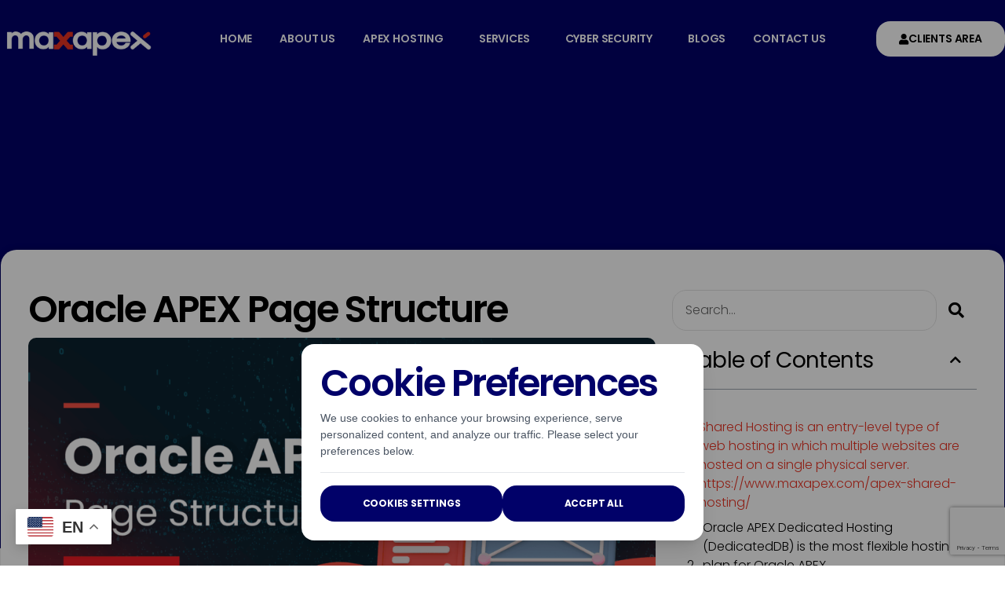

--- FILE ---
content_type: text/html; charset=UTF-8
request_url: https://www.maxapex.com/blogs/oracle-apex-page-structure/
body_size: 141380
content:
<!DOCTYPE html>
<html lang="en-US" class="no-js">

<head>
	<meta charset="UTF-8" />
	<meta http-equiv="X-UA-Compatible" content="IE=edge" />
	<meta name="viewport" content="width=device-width, initial-scale=1">

			<link rel="pingback" href="https://www.maxapex.com/xmlrpc.php" />
	
	<meta name='robots' content='index, follow, max-image-preview:large, max-snippet:-1, max-video-preview:-1' />

<!-- Google Tag Manager for WordPress by gtm4wp.com -->
<script data-cfasync="false" data-pagespeed-no-defer>
	var gtm4wp_datalayer_name = "dataLayer";
	var dataLayer = dataLayer || [];
</script>
<!-- End Google Tag Manager for WordPress by gtm4wp.com -->
	<!-- This site is optimized with the Yoast SEO plugin v26.8 - https://yoast.com/product/yoast-seo-wordpress/ -->
	<title>Oracle APEX Page Structure - MaxAPEX Cloud</title>
	<meta name="description" content="In this article, we will examine the Oracle APEX Page Structure and its capabilities in designing efficient and user-friendly apps." />
	<link rel="canonical" href="https://www.maxapex.com/blogs/oracle-apex-page-structure/" />
	<meta property="og:locale" content="en_US" />
	<meta property="og:type" content="article" />
	<meta property="og:title" content="Oracle APEX Page Structure - MaxAPEX Cloud" />
	<meta property="og:description" content="In this article, we will examine the Oracle APEX Page Structure and its capabilities in designing efficient and user-friendly apps." />
	<meta property="og:url" content="https://www.maxapex.com/blogs/oracle-apex-page-structure/" />
	<meta property="og:site_name" content="MaxAPEX" />
	<meta property="article:publisher" content="https://www.facebook.com/maxapexhosting" />
	<meta property="article:published_time" content="2023-01-23T07:41:20+00:00" />
	<meta property="og:image" content="https://www.maxapex.com/wp-content/uploads/2023/01/Oracle-APEX-Page-Structure.png" />
	<meta property="og:image:width" content="1920" />
	<meta property="og:image:height" content="1080" />
	<meta property="og:image:type" content="image/png" />
	<meta name="author" content="Wajahatt27" />
	<meta name="twitter:card" content="summary_large_image" />
	<meta name="twitter:creator" content="@maxapexhosting" />
	<meta name="twitter:site" content="@maxapexhosting" />
	<meta name="twitter:label1" content="Written by" />
	<meta name="twitter:data1" content="Wajahatt27" />
	<meta name="twitter:label2" content="Est. reading time" />
	<meta name="twitter:data2" content="5 minutes" />
	<script type="application/ld+json" class="yoast-schema-graph">{"@context":"https://schema.org","@graph":[{"@type":"Article","@id":"https://www.maxapex.com/blogs/oracle-apex-page-structure/#article","isPartOf":{"@id":"https://www.maxapex.com/blogs/oracle-apex-page-structure/"},"author":{"name":"Wajahatt27","@id":"https://www.maxapex.com/#/schema/person/5fab2ced39b91c96a3002d879f4840b8"},"headline":"Oracle APEX Page Structure","datePublished":"2023-01-23T07:41:20+00:00","mainEntityOfPage":{"@id":"https://www.maxapex.com/blogs/oracle-apex-page-structure/"},"wordCount":1015,"commentCount":0,"publisher":{"@id":"https://www.maxapex.com/#organization"},"image":{"@id":"https://www.maxapex.com/blogs/oracle-apex-page-structure/#primaryimage"},"thumbnailUrl":"https://www.maxapex.com/wp-content/uploads/2023/01/Oracle-APEX-Page-Structure.png","articleSection":["APEX 22.2"],"inLanguage":"en-US","potentialAction":[{"@type":"CommentAction","name":"Comment","target":["https://www.maxapex.com/blogs/oracle-apex-page-structure/#respond"]}]},{"@type":"WebPage","@id":"https://www.maxapex.com/blogs/oracle-apex-page-structure/","url":"https://www.maxapex.com/blogs/oracle-apex-page-structure/","name":"Oracle APEX Page Structure - MaxAPEX Cloud","isPartOf":{"@id":"https://www.maxapex.com/#website"},"primaryImageOfPage":{"@id":"https://www.maxapex.com/blogs/oracle-apex-page-structure/#primaryimage"},"image":{"@id":"https://www.maxapex.com/blogs/oracle-apex-page-structure/#primaryimage"},"thumbnailUrl":"https://www.maxapex.com/wp-content/uploads/2023/01/Oracle-APEX-Page-Structure.png","datePublished":"2023-01-23T07:41:20+00:00","description":"In this article, we will examine the Oracle APEX Page Structure and its capabilities in designing efficient and user-friendly apps.","inLanguage":"en-US","potentialAction":[{"@type":"ReadAction","target":["https://www.maxapex.com/blogs/oracle-apex-page-structure/"]}]},{"@type":"ImageObject","inLanguage":"en-US","@id":"https://www.maxapex.com/blogs/oracle-apex-page-structure/#primaryimage","url":"https://www.maxapex.com/wp-content/uploads/2023/01/Oracle-APEX-Page-Structure.png","contentUrl":"https://www.maxapex.com/wp-content/uploads/2023/01/Oracle-APEX-Page-Structure.png","width":1920,"height":1080,"caption":"Oracle APEX Page Structure"},{"@type":"WebSite","@id":"https://www.maxapex.com/#website","url":"https://www.maxapex.com/","name":"MaxAPEX Cloud","description":"Oracle APEX Hosting Provider","publisher":{"@id":"https://www.maxapex.com/#organization"},"potentialAction":[{"@type":"SearchAction","target":{"@type":"EntryPoint","urlTemplate":"https://www.maxapex.com/?s={search_term_string}"},"query-input":{"@type":"PropertyValueSpecification","valueRequired":true,"valueName":"search_term_string"}}],"inLanguage":"en-US"},{"@type":"Organization","@id":"https://www.maxapex.com/#organization","name":"MaxAPEX Hosting","url":"https://www.maxapex.com/","logo":{"@type":"ImageObject","inLanguage":"en-US","@id":"https://www.maxapex.com/#/schema/logo/image/","url":"https://www.maxapex.com/wp-content/uploads/2023/05/cropped-MaxAPEX-Logo.png","contentUrl":"https://www.maxapex.com/wp-content/uploads/2023/05/cropped-MaxAPEX-Logo.png","width":287,"height":100,"caption":"MaxAPEX Hosting"},"image":{"@id":"https://www.maxapex.com/#/schema/logo/image/"},"sameAs":["https://www.facebook.com/maxapexhosting","https://x.com/maxapexhosting","https://www.linkedin.com/company/28746114/","https://www.youtube.com/@maxapexcloud"]},{"@type":"Person","@id":"https://www.maxapex.com/#/schema/person/5fab2ced39b91c96a3002d879f4840b8","name":"Wajahatt27","image":{"@type":"ImageObject","inLanguage":"en-US","@id":"https://www.maxapex.com/#/schema/person/image/","url":"https://secure.gravatar.com/avatar/07a4131c538f66b9ddb777802c81c6947061e08cd825af0430f6b28ffce9d7eb?s=96&d=mm&r=g","contentUrl":"https://secure.gravatar.com/avatar/07a4131c538f66b9ddb777802c81c6947061e08cd825af0430f6b28ffce9d7eb?s=96&d=mm&r=g","caption":"Wajahatt27"}}]}</script>
	<!-- / Yoast SEO plugin. -->


<link rel="alternate" type="application/rss+xml" title="MaxAPEX &raquo; Feed" href="https://www.maxapex.com/feed/" />
<link rel="alternate" type="application/rss+xml" title="MaxAPEX &raquo; Comments Feed" href="https://www.maxapex.com/comments/feed/" />
<link rel="alternate" type="application/rss+xml" title="MaxAPEX &raquo; Oracle APEX Page Structure Comments Feed" href="https://www.maxapex.com/blogs/oracle-apex-page-structure/feed/" />
<link rel="alternate" title="oEmbed (JSON)" type="application/json+oembed" href="https://www.maxapex.com/wp-json/oembed/1.0/embed?url=https%3A%2F%2Fwww.maxapex.com%2Fblogs%2Foracle-apex-page-structure%2F" />
<link rel="alternate" title="oEmbed (XML)" type="text/xml+oembed" href="https://www.maxapex.com/wp-json/oembed/1.0/embed?url=https%3A%2F%2Fwww.maxapex.com%2Fblogs%2Foracle-apex-page-structure%2F&#038;format=xml" />
<style id="vamtam-theme-options">body {--vamtam-body-link-regular:#000000;
--vamtam-body-link-visited:#000000;
--vamtam-body-link-hover:#6754E9;
--vamtam-body-link-active:#6754E9;
--vamtam-input-border-radius:18px 18px 18px 18px;
--vamtam-input-border-color:#E2E2E2;
--vamtam-btn-text-color:#FFFFFF;
--vamtam-btn-hover-text-color:#FFFFFF;
--vamtam-btn-bg-color:#000000;
--vamtam-btn-hover-bg-color:#6754E9;
--vamtam-btn-border-radius:18px 18px 18px 18px;
--vamtam-btn-hover-border-radius:18px 18px 18px 18px;
--vamtam-site-max-width:1280px;
--vamtam-icon-campaigns:'\e916';
--vamtam-icon-chart:'\e917';
--vamtam-icon-amazon:'\e90b';
--vamtam-icon-check:'\e90c';
--vamtam-icon-idea:'\e90e';
--vamtam-icon-influencer:'\e90f';
--vamtam-icon-minus:'\e910';
--vamtam-icon-pin:'\e911';
--vamtam-icon-plus:'\e912';
--vamtam-icon-puzzle:'\e913';
--vamtam-icon-search:'\e914';
--vamtam-icon-social-media:'\e915';
--vamtam-icon-arrow-left:'\e900';
--vamtam-icon-arrow-right:'\e901';
--vamtam-icon-arrow-up:'\e902';
--vamtam-icon-coin:'\e903';
--vamtam-icon-email:'\e904';
--vamtam-icon-goal:'\e905';
--vamtam-icon-growth:'\e906';
--vamtam-icon-marketing:'\e907';
--vamtam-icon-quote:'\e908';
--vamtam-icon-rocket:'\e909';
--vamtam-icon-search-marketing:'\e90a';
--vamtam-loading-animation:url('https://www.maxapex.com/wp-content/themes/numerique/vamtam/assets/images/loader-ring.gif');
}</style><style id='wp-img-auto-sizes-contain-inline-css' type='text/css'>
img:is([sizes=auto i],[sizes^="auto," i]){contain-intrinsic-size:3000px 1500px}
/*# sourceURL=wp-img-auto-sizes-contain-inline-css */
</style>
<style id='wp-emoji-styles-inline-css' type='text/css'>

	img.wp-smiley, img.emoji {
		display: inline !important;
		border: none !important;
		box-shadow: none !important;
		height: 1em !important;
		width: 1em !important;
		margin: 0 0.07em !important;
		vertical-align: -0.1em !important;
		background: none !important;
		padding: 0 !important;
	}
/*# sourceURL=wp-emoji-styles-inline-css */
</style>
<link rel='stylesheet' id='wp-block-library-css' href='https://www.maxapex.com/wp-includes/css/dist/block-library/style.min.css?ver=6.9' type='text/css' media='all' />
<style id='classic-theme-styles-inline-css' type='text/css'>
/*! This file is auto-generated */
.wp-block-button__link{color:#fff;background-color:#32373c;border-radius:9999px;box-shadow:none;text-decoration:none;padding:calc(.667em + 2px) calc(1.333em + 2px);font-size:1.125em}.wp-block-file__button{background:#32373c;color:#fff;text-decoration:none}
/*# sourceURL=/wp-includes/css/classic-themes.min.css */
</style>
<style id='global-styles-inline-css' type='text/css'>
:root{--wp--preset--aspect-ratio--square: 1;--wp--preset--aspect-ratio--4-3: 4/3;--wp--preset--aspect-ratio--3-4: 3/4;--wp--preset--aspect-ratio--3-2: 3/2;--wp--preset--aspect-ratio--2-3: 2/3;--wp--preset--aspect-ratio--16-9: 16/9;--wp--preset--aspect-ratio--9-16: 9/16;--wp--preset--color--black: #000000;--wp--preset--color--cyan-bluish-gray: #abb8c3;--wp--preset--color--white: #ffffff;--wp--preset--color--pale-pink: #f78da7;--wp--preset--color--vivid-red: #cf2e2e;--wp--preset--color--luminous-vivid-orange: #ff6900;--wp--preset--color--luminous-vivid-amber: #fcb900;--wp--preset--color--light-green-cyan: #7bdcb5;--wp--preset--color--vivid-green-cyan: #00d084;--wp--preset--color--pale-cyan-blue: #8ed1fc;--wp--preset--color--vivid-cyan-blue: #0693e3;--wp--preset--color--vivid-purple: #9b51e0;--wp--preset--gradient--vivid-cyan-blue-to-vivid-purple: linear-gradient(135deg,rgb(6,147,227) 0%,rgb(155,81,224) 100%);--wp--preset--gradient--light-green-cyan-to-vivid-green-cyan: linear-gradient(135deg,rgb(122,220,180) 0%,rgb(0,208,130) 100%);--wp--preset--gradient--luminous-vivid-amber-to-luminous-vivid-orange: linear-gradient(135deg,rgb(252,185,0) 0%,rgb(255,105,0) 100%);--wp--preset--gradient--luminous-vivid-orange-to-vivid-red: linear-gradient(135deg,rgb(255,105,0) 0%,rgb(207,46,46) 100%);--wp--preset--gradient--very-light-gray-to-cyan-bluish-gray: linear-gradient(135deg,rgb(238,238,238) 0%,rgb(169,184,195) 100%);--wp--preset--gradient--cool-to-warm-spectrum: linear-gradient(135deg,rgb(74,234,220) 0%,rgb(151,120,209) 20%,rgb(207,42,186) 40%,rgb(238,44,130) 60%,rgb(251,105,98) 80%,rgb(254,248,76) 100%);--wp--preset--gradient--blush-light-purple: linear-gradient(135deg,rgb(255,206,236) 0%,rgb(152,150,240) 100%);--wp--preset--gradient--blush-bordeaux: linear-gradient(135deg,rgb(254,205,165) 0%,rgb(254,45,45) 50%,rgb(107,0,62) 100%);--wp--preset--gradient--luminous-dusk: linear-gradient(135deg,rgb(255,203,112) 0%,rgb(199,81,192) 50%,rgb(65,88,208) 100%);--wp--preset--gradient--pale-ocean: linear-gradient(135deg,rgb(255,245,203) 0%,rgb(182,227,212) 50%,rgb(51,167,181) 100%);--wp--preset--gradient--electric-grass: linear-gradient(135deg,rgb(202,248,128) 0%,rgb(113,206,126) 100%);--wp--preset--gradient--midnight: linear-gradient(135deg,rgb(2,3,129) 0%,rgb(40,116,252) 100%);--wp--preset--font-size--small: 13px;--wp--preset--font-size--medium: 20px;--wp--preset--font-size--large: 36px;--wp--preset--font-size--x-large: 42px;--wp--preset--spacing--20: 0.44rem;--wp--preset--spacing--30: 0.67rem;--wp--preset--spacing--40: 1rem;--wp--preset--spacing--50: 1.5rem;--wp--preset--spacing--60: 2.25rem;--wp--preset--spacing--70: 3.38rem;--wp--preset--spacing--80: 5.06rem;--wp--preset--shadow--natural: 6px 6px 9px rgba(0, 0, 0, 0.2);--wp--preset--shadow--deep: 12px 12px 50px rgba(0, 0, 0, 0.4);--wp--preset--shadow--sharp: 6px 6px 0px rgba(0, 0, 0, 0.2);--wp--preset--shadow--outlined: 6px 6px 0px -3px rgb(255, 255, 255), 6px 6px rgb(0, 0, 0);--wp--preset--shadow--crisp: 6px 6px 0px rgb(0, 0, 0);}:where(.is-layout-flex){gap: 0.5em;}:where(.is-layout-grid){gap: 0.5em;}body .is-layout-flex{display: flex;}.is-layout-flex{flex-wrap: wrap;align-items: center;}.is-layout-flex > :is(*, div){margin: 0;}body .is-layout-grid{display: grid;}.is-layout-grid > :is(*, div){margin: 0;}:where(.wp-block-columns.is-layout-flex){gap: 2em;}:where(.wp-block-columns.is-layout-grid){gap: 2em;}:where(.wp-block-post-template.is-layout-flex){gap: 1.25em;}:where(.wp-block-post-template.is-layout-grid){gap: 1.25em;}.has-black-color{color: var(--wp--preset--color--black) !important;}.has-cyan-bluish-gray-color{color: var(--wp--preset--color--cyan-bluish-gray) !important;}.has-white-color{color: var(--wp--preset--color--white) !important;}.has-pale-pink-color{color: var(--wp--preset--color--pale-pink) !important;}.has-vivid-red-color{color: var(--wp--preset--color--vivid-red) !important;}.has-luminous-vivid-orange-color{color: var(--wp--preset--color--luminous-vivid-orange) !important;}.has-luminous-vivid-amber-color{color: var(--wp--preset--color--luminous-vivid-amber) !important;}.has-light-green-cyan-color{color: var(--wp--preset--color--light-green-cyan) !important;}.has-vivid-green-cyan-color{color: var(--wp--preset--color--vivid-green-cyan) !important;}.has-pale-cyan-blue-color{color: var(--wp--preset--color--pale-cyan-blue) !important;}.has-vivid-cyan-blue-color{color: var(--wp--preset--color--vivid-cyan-blue) !important;}.has-vivid-purple-color{color: var(--wp--preset--color--vivid-purple) !important;}.has-black-background-color{background-color: var(--wp--preset--color--black) !important;}.has-cyan-bluish-gray-background-color{background-color: var(--wp--preset--color--cyan-bluish-gray) !important;}.has-white-background-color{background-color: var(--wp--preset--color--white) !important;}.has-pale-pink-background-color{background-color: var(--wp--preset--color--pale-pink) !important;}.has-vivid-red-background-color{background-color: var(--wp--preset--color--vivid-red) !important;}.has-luminous-vivid-orange-background-color{background-color: var(--wp--preset--color--luminous-vivid-orange) !important;}.has-luminous-vivid-amber-background-color{background-color: var(--wp--preset--color--luminous-vivid-amber) !important;}.has-light-green-cyan-background-color{background-color: var(--wp--preset--color--light-green-cyan) !important;}.has-vivid-green-cyan-background-color{background-color: var(--wp--preset--color--vivid-green-cyan) !important;}.has-pale-cyan-blue-background-color{background-color: var(--wp--preset--color--pale-cyan-blue) !important;}.has-vivid-cyan-blue-background-color{background-color: var(--wp--preset--color--vivid-cyan-blue) !important;}.has-vivid-purple-background-color{background-color: var(--wp--preset--color--vivid-purple) !important;}.has-black-border-color{border-color: var(--wp--preset--color--black) !important;}.has-cyan-bluish-gray-border-color{border-color: var(--wp--preset--color--cyan-bluish-gray) !important;}.has-white-border-color{border-color: var(--wp--preset--color--white) !important;}.has-pale-pink-border-color{border-color: var(--wp--preset--color--pale-pink) !important;}.has-vivid-red-border-color{border-color: var(--wp--preset--color--vivid-red) !important;}.has-luminous-vivid-orange-border-color{border-color: var(--wp--preset--color--luminous-vivid-orange) !important;}.has-luminous-vivid-amber-border-color{border-color: var(--wp--preset--color--luminous-vivid-amber) !important;}.has-light-green-cyan-border-color{border-color: var(--wp--preset--color--light-green-cyan) !important;}.has-vivid-green-cyan-border-color{border-color: var(--wp--preset--color--vivid-green-cyan) !important;}.has-pale-cyan-blue-border-color{border-color: var(--wp--preset--color--pale-cyan-blue) !important;}.has-vivid-cyan-blue-border-color{border-color: var(--wp--preset--color--vivid-cyan-blue) !important;}.has-vivid-purple-border-color{border-color: var(--wp--preset--color--vivid-purple) !important;}.has-vivid-cyan-blue-to-vivid-purple-gradient-background{background: var(--wp--preset--gradient--vivid-cyan-blue-to-vivid-purple) !important;}.has-light-green-cyan-to-vivid-green-cyan-gradient-background{background: var(--wp--preset--gradient--light-green-cyan-to-vivid-green-cyan) !important;}.has-luminous-vivid-amber-to-luminous-vivid-orange-gradient-background{background: var(--wp--preset--gradient--luminous-vivid-amber-to-luminous-vivid-orange) !important;}.has-luminous-vivid-orange-to-vivid-red-gradient-background{background: var(--wp--preset--gradient--luminous-vivid-orange-to-vivid-red) !important;}.has-very-light-gray-to-cyan-bluish-gray-gradient-background{background: var(--wp--preset--gradient--very-light-gray-to-cyan-bluish-gray) !important;}.has-cool-to-warm-spectrum-gradient-background{background: var(--wp--preset--gradient--cool-to-warm-spectrum) !important;}.has-blush-light-purple-gradient-background{background: var(--wp--preset--gradient--blush-light-purple) !important;}.has-blush-bordeaux-gradient-background{background: var(--wp--preset--gradient--blush-bordeaux) !important;}.has-luminous-dusk-gradient-background{background: var(--wp--preset--gradient--luminous-dusk) !important;}.has-pale-ocean-gradient-background{background: var(--wp--preset--gradient--pale-ocean) !important;}.has-electric-grass-gradient-background{background: var(--wp--preset--gradient--electric-grass) !important;}.has-midnight-gradient-background{background: var(--wp--preset--gradient--midnight) !important;}.has-small-font-size{font-size: var(--wp--preset--font-size--small) !important;}.has-medium-font-size{font-size: var(--wp--preset--font-size--medium) !important;}.has-large-font-size{font-size: var(--wp--preset--font-size--large) !important;}.has-x-large-font-size{font-size: var(--wp--preset--font-size--x-large) !important;}
:where(.wp-block-post-template.is-layout-flex){gap: 1.25em;}:where(.wp-block-post-template.is-layout-grid){gap: 1.25em;}
:where(.wp-block-term-template.is-layout-flex){gap: 1.25em;}:where(.wp-block-term-template.is-layout-grid){gap: 1.25em;}
:where(.wp-block-columns.is-layout-flex){gap: 2em;}:where(.wp-block-columns.is-layout-grid){gap: 2em;}
:root :where(.wp-block-pullquote){font-size: 1.5em;line-height: 1.6;}
/*# sourceURL=global-styles-inline-css */
</style>
<link rel='stylesheet' id='elementor-frontend-css' href='https://www.maxapex.com/wp-content/plugins/elementor/assets/css/frontend.min.css?ver=3.34.2' type='text/css' media='all' />
<link rel='stylesheet' id='elementor-post-7-css' href='https://www.maxapex.com/wp-content/uploads/elementor/css/post-7.css?ver=1769148143' type='text/css' media='all' />
<link rel='stylesheet' id='widget-image-css' href='https://www.maxapex.com/wp-content/plugins/elementor/assets/css/widget-image.min.css?ver=3.34.2' type='text/css' media='all' />
<link rel='stylesheet' id='widget-nav-menu-css' href='https://www.maxapex.com/wp-content/plugins/elementor-pro/assets/css/widget-nav-menu.min.css?ver=3.34.2' type='text/css' media='all' />
<link rel='stylesheet' id='widget-divider-css' href='https://www.maxapex.com/wp-content/plugins/elementor/assets/css/widget-divider.min.css?ver=3.34.2' type='text/css' media='all' />
<link rel='stylesheet' id='widget-social-icons-css' href='https://www.maxapex.com/wp-content/plugins/elementor/assets/css/widget-social-icons.min.css?ver=3.34.2' type='text/css' media='all' />
<link rel='stylesheet' id='e-apple-webkit-css' href='https://www.maxapex.com/wp-content/plugins/elementor/assets/css/conditionals/apple-webkit.min.css?ver=3.34.2' type='text/css' media='all' />
<link rel='stylesheet' id='widget-heading-css' href='https://www.maxapex.com/wp-content/plugins/elementor/assets/css/widget-heading.min.css?ver=3.34.2' type='text/css' media='all' />
<link rel='stylesheet' id='widget-icon-list-css' href='https://www.maxapex.com/wp-content/plugins/elementor/assets/css/widget-icon-list.min.css?ver=3.34.2' type='text/css' media='all' />
<link rel='stylesheet' id='widget-post-navigation-css' href='https://www.maxapex.com/wp-content/plugins/elementor-pro/assets/css/widget-post-navigation.min.css?ver=3.34.2' type='text/css' media='all' />
<link rel='stylesheet' id='widget-search-form-css' href='https://www.maxapex.com/wp-content/plugins/elementor-pro/assets/css/widget-search-form.min.css?ver=3.34.2' type='text/css' media='all' />
<link rel='stylesheet' id='elementor-icons-shared-0-css' href='https://www.maxapex.com/wp-content/plugins/elementor/assets/lib/font-awesome/css/fontawesome.min.css?ver=5.15.3' type='text/css' media='all' />
<link rel='stylesheet' id='elementor-icons-fa-solid-css' href='https://www.maxapex.com/wp-content/plugins/elementor/assets/lib/font-awesome/css/solid.min.css?ver=5.15.3' type='text/css' media='all' />
<link rel='stylesheet' id='widget-table-of-contents-css' href='https://www.maxapex.com/wp-content/plugins/elementor-pro/assets/css/widget-table-of-contents.min.css?ver=3.34.2' type='text/css' media='all' />
<link rel='stylesheet' id='e-animation-fadeInUp-css' href='https://www.maxapex.com/wp-content/plugins/elementor/assets/lib/animations/styles/fadeInUp.min.css?ver=3.34.2' type='text/css' media='all' />
<link rel='stylesheet' id='widget-icon-box-css' href='https://www.maxapex.com/wp-content/plugins/elementor/assets/css/widget-icon-box.min.css?ver=3.34.2' type='text/css' media='all' />
<link rel='stylesheet' id='widget-spacer-css' href='https://www.maxapex.com/wp-content/plugins/elementor/assets/css/widget-spacer.min.css?ver=3.34.2' type='text/css' media='all' />
<link rel='stylesheet' id='e-animation-fadeIn-css' href='https://www.maxapex.com/wp-content/plugins/elementor/assets/lib/animations/styles/fadeIn.min.css?ver=3.34.2' type='text/css' media='all' />
<link rel='stylesheet' id='e-popup-css' href='https://www.maxapex.com/wp-content/plugins/elementor-pro/assets/css/conditionals/popup.min.css?ver=3.34.2' type='text/css' media='all' />
<link rel='stylesheet' id='elementor-icons-css' href='https://www.maxapex.com/wp-content/plugins/elementor/assets/lib/eicons/css/elementor-icons.min.css?ver=5.46.0' type='text/css' media='all' />
<link rel='stylesheet' id='elementor-icons-theme-icons-css' href='https://www.maxapex.com/wp-content/uploads/elementor/custom-icons/theme-icons/style.css?ver=1.0.0' type='text/css' media='all' />
<link rel='stylesheet' id='elementor-post-151-css' href='https://www.maxapex.com/wp-content/uploads/elementor/css/post-151.css?ver=1769148143' type='text/css' media='all' />
<link rel='stylesheet' id='elementor-post-988048-css' href='https://www.maxapex.com/wp-content/uploads/elementor/css/post-988048.css?ver=1769148143' type='text/css' media='all' />
<link rel='stylesheet' id='elementor-post-988656-css' href='https://www.maxapex.com/wp-content/uploads/elementor/css/post-988656.css?ver=1769148143' type='text/css' media='all' />
<link rel='stylesheet' id='elementor-post-990222-css' href='https://www.maxapex.com/wp-content/uploads/elementor/css/post-990222.css?ver=1769148143' type='text/css' media='all' />
<link rel='stylesheet' id='elementor-post-990212-css' href='https://www.maxapex.com/wp-content/uploads/elementor/css/post-990212.css?ver=1769148143' type='text/css' media='all' />
<link rel='stylesheet' id='elementor-post-990194-css' href='https://www.maxapex.com/wp-content/uploads/elementor/css/post-990194.css?ver=1769148143' type='text/css' media='all' />
<link rel='stylesheet' id='elementor-post-2720-css' href='https://www.maxapex.com/wp-content/uploads/elementor/css/post-2720.css?ver=1769148144' type='text/css' media='all' />
<link rel='stylesheet' id='ekit-widget-styles-css' href='https://www.maxapex.com/wp-content/plugins/elementskit-lite/widgets/init/assets/css/widget-styles.css?ver=3.7.8' type='text/css' media='all' />
<link rel='stylesheet' id='ekit-responsive-css' href='https://www.maxapex.com/wp-content/plugins/elementskit-lite/widgets/init/assets/css/responsive.css?ver=3.7.8' type='text/css' media='all' />
<link rel='stylesheet' id='eael-general-css' href='https://www.maxapex.com/wp-content/plugins/essential-addons-for-elementor-lite/assets/front-end/css/view/general.min.css?ver=6.5.8' type='text/css' media='all' />
<link rel='stylesheet' id='sib-front-css-css' href='https://www.maxapex.com/wp-content/plugins/mailin/css/mailin-front.css?ver=6.9' type='text/css' media='all' />
<link rel='stylesheet' id='vamtam-front-all-css' href='https://www.maxapex.com/wp-content/themes/numerique/vamtam/assets/css/dist/elementor/elementor-all.css?ver=6.9' type='text/css' media='all' />
<style id='vamtam-front-all-inline-css' type='text/css'>

			@font-face {
				font-family: 'icomoon';
				src: url(https://www.maxapex.com/wp-content/themes/numerique/vamtam/assets/fonts/icons/icomoon.woff2) format('woff2'),
					 url( https://www.maxapex.com/wp-content/themes/numerique/vamtam/assets/fonts/icons/icomoon.woff) format('woff'),
					 url(https://www.maxapex.com/wp-content/themes/numerique/vamtam/assets/fonts/icons/icomoon.ttf) format('ttf');
				font-weight: normal;
				font-style: normal;
				font-display: swap;
			}
		
			@font-face {
				font-family: 'vamtam-theme';
				src: url(https://www.maxapex.com/wp-content/themes/numerique/vamtam/assets/fonts/theme-icons/theme-icons.woff2) format('woff2'),
					url(https://www.maxapex.com/wp-content/themes/numerique/vamtam/assets/fonts/theme-icons/theme-icons.woff) format('woff');
				font-weight: normal;
				font-style: normal;
				font-display: swap;
			}
		
/*# sourceURL=vamtam-front-all-inline-css */
</style>
<link rel='stylesheet' id='vamtam-theme-elementor-max-css' href='https://www.maxapex.com/wp-content/themes/numerique/vamtam/assets/css/dist/elementor/responsive/elementor-max.css?ver=6.9' type='text/css' media='(min-width: 1025px)' />
<link rel='stylesheet' id='vamtam-theme-elementor-below-max-css' href='https://www.maxapex.com/wp-content/themes/numerique/vamtam/assets/css/dist/elementor/responsive/elementor-below-max.css?ver=6.9' type='text/css' media='(max-width: 1024px)' />
<link rel='stylesheet' id='vamtam-theme-elementor-small-css' href='https://www.maxapex.com/wp-content/themes/numerique/vamtam/assets/css/dist/elementor/responsive/elementor-small.css?ver=6.9' type='text/css' media='(max-width: 767px)' />
<link rel='stylesheet' id='elementor-gf-poppins-css' href='https://fonts.googleapis.com/css?family=Poppins:100,100italic,200,200italic,300,300italic,400,400italic,500,500italic,600,600italic,700,700italic,800,800italic,900,900italic&#038;display=swap' type='text/css' media='all' />
<link rel='stylesheet' id='elementor-icons-fa-brands-css' href='https://www.maxapex.com/wp-content/plugins/elementor/assets/lib/font-awesome/css/brands.min.css?ver=5.15.3' type='text/css' media='all' />
<script type="text/javascript" src="https://www.maxapex.com/wp-includes/js/jquery/jquery.min.js?ver=3.7.1" id="jquery-core-js"></script>
<script type="text/javascript" src="https://www.maxapex.com/wp-includes/js/jquery/jquery-migrate.min.js?ver=3.4.1" id="jquery-migrate-js"></script>
<script type="text/javascript" id="sib-front-js-js-extra">
/* <![CDATA[ */
var sibErrMsg = {"invalidMail":"Please fill out valid email address","requiredField":"Please fill out required fields","invalidDateFormat":"Please fill out valid date format","invalidSMSFormat":"Please fill out valid phone number"};
var ajax_sib_front_object = {"ajax_url":"https://www.maxapex.com/wp-admin/admin-ajax.php","ajax_nonce":"29b819a1a4","flag_url":"https://www.maxapex.com/wp-content/plugins/mailin/img/flags/"};
//# sourceURL=sib-front-js-js-extra
/* ]]> */
</script>
<script type="text/javascript" src="https://www.maxapex.com/wp-content/plugins/mailin/js/mailin-front.js?ver=1768473781" id="sib-front-js-js"></script>
<link rel="https://api.w.org/" href="https://www.maxapex.com/wp-json/" /><link rel="alternate" title="JSON" type="application/json" href="https://www.maxapex.com/wp-json/wp/v2/posts/1915" /><link rel="EditURI" type="application/rsd+xml" title="RSD" href="https://www.maxapex.com/xmlrpc.php?rsd" />
<meta name="generator" content="WordPress 6.9" />
<link rel='shortlink' href='https://www.maxapex.com/?p=1915' />
<meta name="msvalidate.01" content="E89E017BCE3A7C7ACC45919DDF4A9231" />
<meta name="keywords" content="oracle apex hosting, apex host, oracle database hosting, apex hosting, web hosting, max apex, apex hosting server, oracle apex javascript, oracle cloud apex, APEX DedicatedDB Hosting, Oracle APEX Shared Hosting, APEX CloudDB Hosting, Oracle Database 23ai, On-premise Support, Oracle Cloud Infrastructure, Oracle Cloud" />
<link rel="alternate" href="https://www.maxapex.com" hreflang="en">
<link rel="alternate" href="https://www.maxapex.com/ar/" hreflang="ar">
<link rel="alternate" href="https://www.maxapex.com/pt-br/" hreflang="pt-br">
<!-- Start cookieyes banner --> <script id="cookieyes" type="text/javascript" src="https://cdn-cookieyes.com/client_data/fedd6f821809a3bebd407870/script.js"></script> <!-- End cookieyes banner -->



<style>
:root {
    --primary: #e4332e;
    --primary-hover: #e84136;
    --bg-overlay: rgba(0, 0, 0, 0.4);
    --transition: all 0.3s ease;
}

.gdpr-consent {
    font-family: -apple-system, BlinkMacSystemFont, 'Segoe UI', Roboto, Oxygen, Ubuntu, Cantarell, sans-serif;
    position: fixed;
    bottom: 2rem;
    left: 50%;
    transform: translateX(-50%) translateY(200%);
    width: 90%;
    max-width: 32rem;
    background: white;
    border-radius: 1rem;
    box-shadow: 0 20px 25px -5px rgb(0 0 0 / 0.1), 0 8px 10px -6px rgb(0 0 0 / 0.1);
    opacity: 0;
    transition: var(--transition);
    z-index: 1000;
}

.gdpr-consent.active {
    transform: translateX(-50%) translateY(0);
    opacity: 1;
}

.gdpr-content {
    padding: 1.5rem;
}

.gdpr-header {
    margin-bottom: 1rem;
}

.gdpr-title {
    font-size: 1.25rem;
    font-weight: 600;
    color: #1f2937;
    margin: 0 0 0.5rem 0;
}

.gdpr-description {
    font-size: 0.875rem;
    line-height: 1.5;
    color: #4b5563;
    margin: 0;
}

.gdpr-preferences {
    margin: 1.5rem 0;
    display: none;
}

.preference-item {
    display: flex;
    align-items: center;
    gap: 0.75rem;
    margin-bottom: 0.75rem;
}

.switch {
    position: relative;
    display: inline-block;
    width: 3rem;
    height: 1.5rem;
}

.switch input {
    opacity: 0;
    width: 0;
    height: 0;
}

.slider {
    position: absolute;
    cursor: pointer;
    top: 0;
    left: 0;
    right: 0;
    bottom: 0;
    background-color: #e5e7eb;
    transition: var(--transition);
    border-radius: 1rem;
}

.slider:before {
    position: absolute;
    content: "";
    height: 1.25rem;
    width: 1.25rem;
    left: 0.125rem;
    bottom: 0.125rem;
    background-color: white;
    transition: var(--transition);
    border-radius: 50%;
}

input:checked + .slider {
    background-color: var(--primary);
}

input:checked + .slider:before {
    transform: translateX(1.5rem);
}

.preference-label {
    font-size: 0.875rem;
    color: #4b5563;
}

.gdpr-actions {
    display: flex;
    gap: 1rem;
    padding-top: 1rem;
    border-top: 1px solid #e5e7eb;
}

.gdpr-save-actions {
    display: none;
    gap: 1rem;
    padding-top: 1rem;
    border-top: 1px solid #e5e7eb;
}

.btn {
    flex: 1;
    padding: 0.75rem 1rem;
    border-radius: 0.5rem;
    font-size: 0.875rem;
    font-weight: 500;
    cursor: pointer;
    transition: var(--transition);
    border: none;
}

.btn-primary {
    background-color: var(--primary);
    color: white;
}

.btn-primary:hover {
    background-color: var(--primary-hover);
}

.btn-secondary {
    background-color: #f3f4f6;
    color: #4b5563;
}

.btn-secondary:hover {
    background-color: #e5e7eb;
    color: #000000;
}

.overlay {
    position: fixed;
    top: 0;
    left: 0;
    width: 100%;
    height: 100%;
    background-color: var(--bg-overlay);
    opacity: 0;
    visibility: hidden;
    transition: var(--transition);
    z-index: 999;
}

.overlay.active {
    opacity: 1;
    visibility: visible;
}

@media (max-width: 640px) {
    .gdpr-actions, .gdpr-save-actions {
        flex-direction: column;
    }
    
    .gdpr-consent {
        bottom: 50%;
        left: 50%;
        transform: translate(-50%, 50%);
        border-radius: 1rem;
        max-width: 90%;
        width: 90%;
    }
    
    .gdpr-consent.active {
        transform: translate(-50%, 50%);
    }
}
</style>
<div class="overlay"></div>
<div class="gdpr-consent">
    <div class="gdpr-content">
        <div class="gdpr-header">
            <h2 class="gdpr-title">Cookie Preferences</h2>
            <p class="gdpr-description">We use cookies to enhance your browsing experience, serve personalized content, and analyze our traffic. Please select your preferences below.</p>
        </div>
        
        <div class="gdpr-preferences">
            <div class="preference-item">
                <label class="switch">
                    <input type="checkbox" checked disabled>
                    <span class="slider"></span>
                </label>
                <span class="preference-label">Essential Cookies (Required)</span>
            </div>
            
            <div class="preference-item">
                <label class="switch">
                    <input type="checkbox" id="analytics">
                    <span class="slider"></span>
                </label>
                <span class="preference-label">Analytics Cookies</span>
            </div>
            
            <div class="preference-item">
                <label class="switch">
                    <input type="checkbox" id="marketing">
                    <span class="slider"></span>
                </label>
                <span class="preference-label">Marketing Cookies</span>
            </div>
        </div>
        
        <div class="gdpr-actions">
            <button class="btn btn-secondary" id="cookiesSettings">Cookies Settings</button>
            <button class="btn btn-primary" id="acceptAll">Accept All</button>
        </div>

        <div class="gdpr-save-actions" style="display: none;">
            <button class="btn btn-primary" id="savePreferences">Save Preferences</button>
        </div>
    </div>
</div>
<script>
document.addEventListener('DOMContentLoaded', function() {
    const consent = document.querySelector('.gdpr-consent');
    const overlay = document.querySelector('.overlay');
    const gdprActions = document.querySelector('.gdpr-actions');
    const gdprPreferences = document.querySelector('.gdpr-preferences');
    const gdprSaveActions = document.querySelector('.gdpr-save-actions');
    
    const acceptAllBtn = document.getElementById('acceptAll');
    const cookiesSettingsBtn = document.getElementById('cookiesSettings');
    const savePreferencesBtn = document.getElementById('savePreferences');
    
    const analyticsCheckbox = document.getElementById('analytics');
    const marketingCheckbox = document.getElementById('marketing');

    // Function to push a consent event to the data layer
    function handleConsent(consentType, preferences) {
        window.dataLayer = window.dataLayer || [];
        window.dataLayer.push({
            'event': 'user_consent',
            'consent_type': consentType,
            'analytics_consent': preferences.analytics,
            'marketing_consent': preferences.marketing
        });
    }

    // Helper function to safely store preferences in local storage
    function safeStorage(key, value) {
        try {
            localStorage.setItem(key, value);
            return true;
        } catch (e) {
            console.log('Storage not available, preferences will not persist');
            return false;
        }
    }

    // Function to save preferences, hide the banner, and push data layer events
    function savePreferences(analytics, marketing) {
        const preferences = {
            essential: true,
            analytics: analytics,
            marketing: marketing,
            timestamp: new Date().toISOString()
        };
        
        safeStorage('gdprPreferences', JSON.stringify(preferences));
        
        consent.classList.remove('active');
        overlay.classList.remove('active');
        
        const message = analytics || marketing ? 
            'Thank you for accepting cookies!' : 
            'Preferences saved. Only essential cookies will be used.';
        
        showNotification(message);

        if (analytics && marketing) {
            handleConsent('accept_all', preferences);
        } else if (!analytics && !marketing) {
            handleConsent('reject_all', preferences);
        } else {
            handleConsent('custom_preferences', preferences);
        }
    }

    // Function to show a temporary notification message
    function showNotification(message) {
        const notification = document.createElement('div');
        notification.style.cssText = `
            position: fixed;
            top: 1rem;
            right: 1rem;
            background: #e4332e;
            color: white;
            padding: 1rem;
            border-radius: 0.5rem;
            box-shadow: 0 4px 6px -1px rgb(0 0 0 / 0.1);
            font-family: inherit;
            font-size: 0.875rem;
            z-index: 1000;
            opacity: 0;
            transform: translateY(-1rem);
            transition: all 0.3s ease;
        `;
        
        notification.textContent = message;
        document.body.appendChild(notification);
        
        setTimeout(() => {
            notification.style.opacity = '1';
            notification.style.transform = 'translateY(0)';
        }, 100);
        
        setTimeout(() => {
            notification.style.opacity = '0';
            notification.style.transform = 'translateY(-1rem)';
            setTimeout(() => notification.remove(), 300);
        }, 3000);
    }

    // Check for existing preferences on page load to prevent showing the banner again
    const existingPreferences = localStorage.getItem('gdprPreferences');

    if (!existingPreferences) {
        setTimeout(() => {
            consent.classList.add('active');
            overlay.classList.add('active');
        }, 1000);
    } else {
        console.log('User has already set cookie preferences.');
        const preferences = JSON.parse(existingPreferences);
        handleConsent('user_returned', preferences);
    }

    // Event listener for the "Cookies Settings" button
    cookiesSettingsBtn.addEventListener('click', () => {
        gdprActions.style.display = 'none';
        gdprPreferences.style.display = 'block';
        gdprSaveActions.style.display = 'flex';
        
        document.querySelector('.gdpr-title').textContent = 'Customize your settings';
        document.querySelector('.gdpr-description').textContent = 'Select which types of cookies you want to allow.';
    });

    // Event listener for the "Accept All" button
    acceptAllBtn.addEventListener('click', () => {
        savePreferences(true, true);
    });

    // Event listener for the "Save Preferences" button
    savePreferencesBtn.addEventListener('click', () => {
        const analytics = analyticsCheckbox.checked;
        const marketing = marketingCheckbox.checked;
        savePreferences(analytics, marketing);
    });
});
</script>
<!-- Google Tag Manager for WordPress by gtm4wp.com -->
<!-- GTM Container placement set to automatic -->
<script data-cfasync="false" data-pagespeed-no-defer>
	var dataLayer_content = {"pagePostType":"post","pagePostType2":"single-post","pageCategory":["apex-22-2"],"pagePostAuthor":"Wajahatt27"};
	dataLayer.push( dataLayer_content );
</script>
<script data-cfasync="false" data-pagespeed-no-defer>
(function(w,d,s,l,i){w[l]=w[l]||[];w[l].push({'gtm.start':
new Date().getTime(),event:'gtm.js'});var f=d.getElementsByTagName(s)[0],
j=d.createElement(s),dl=l!='dataLayer'?'&l='+l:'';j.async=true;j.src=
'//www.googletagmanager.com/gtm.js?id='+i+dl;f.parentNode.insertBefore(j,f);
})(window,document,'script','dataLayer','GTM-NCLGPFS');
</script>
<!-- End Google Tag Manager for WordPress by gtm4wp.com --><meta name="generator" content="Elementor 3.34.2; settings: css_print_method-external, google_font-enabled, font_display-swap">
			<style>
				.e-con.e-parent:nth-of-type(n+4):not(.e-lazyloaded):not(.e-no-lazyload),
				.e-con.e-parent:nth-of-type(n+4):not(.e-lazyloaded):not(.e-no-lazyload) * {
					background-image: none !important;
				}
				@media screen and (max-height: 1024px) {
					.e-con.e-parent:nth-of-type(n+3):not(.e-lazyloaded):not(.e-no-lazyload),
					.e-con.e-parent:nth-of-type(n+3):not(.e-lazyloaded):not(.e-no-lazyload) * {
						background-image: none !important;
					}
				}
				@media screen and (max-height: 640px) {
					.e-con.e-parent:nth-of-type(n+2):not(.e-lazyloaded):not(.e-no-lazyload),
					.e-con.e-parent:nth-of-type(n+2):not(.e-lazyloaded):not(.e-no-lazyload) * {
						background-image: none !important;
					}
				}
			</style>
			<link rel="icon" href="https://www.maxapex.com/wp-content/uploads/2025/12/cropped-MaxAPEX-Favicon-32x32.png" sizes="32x32" />
<link rel="icon" href="https://www.maxapex.com/wp-content/uploads/2025/12/cropped-MaxAPEX-Favicon-192x192.png" sizes="192x192" />
<link rel="apple-touch-icon" href="https://www.maxapex.com/wp-content/uploads/2025/12/cropped-MaxAPEX-Favicon-180x180.png" />
<meta name="msapplication-TileImage" content="https://www.maxapex.com/wp-content/uploads/2025/12/cropped-MaxAPEX-Favicon-270x270.png" />
<style id="wpforms-css-vars-root">
				:root {
					--wpforms-field-border-radius: 3px;
--wpforms-field-background-color: #ffffff;
--wpforms-field-border-color: rgba( 0, 0, 0, 0.25 );
--wpforms-field-text-color: rgba( 0, 0, 0, 0.7 );
--wpforms-label-color: rgba( 0, 0, 0, 0.85 );
--wpforms-label-sublabel-color: rgba( 0, 0, 0, 0.55 );
--wpforms-label-error-color: #d63637;
--wpforms-button-border-radius: 3px;
--wpforms-button-background-color: #066aab;
--wpforms-button-text-color: #ffffff;
--wpforms-field-size-input-height: 43px;
--wpforms-field-size-input-spacing: 15px;
--wpforms-field-size-font-size: 16px;
--wpforms-field-size-line-height: 19px;
--wpforms-field-size-padding-h: 14px;
--wpforms-field-size-checkbox-size: 16px;
--wpforms-field-size-sublabel-spacing: 5px;
--wpforms-field-size-icon-size: 1;
--wpforms-label-size-font-size: 16px;
--wpforms-label-size-line-height: 19px;
--wpforms-label-size-sublabel-font-size: 14px;
--wpforms-label-size-sublabel-line-height: 17px;
--wpforms-button-size-font-size: 17px;
--wpforms-button-size-height: 41px;
--wpforms-button-size-padding-h: 15px;
--wpforms-button-size-margin-top: 10px;

				}
			</style></head>
<body class="wp-singular post-template-default single single-post postid-1915 single-format-standard wp-custom-logo wp-embed-responsive wp-theme-numerique full header-layout-logo-menu has-page-header no-middle-header responsive-layout has-post-thumbnail single-post-one-column has-blocks elementor-active elementor-pro-active vamtam-wc-cart-empty wc-product-gallery-slider-active vamtam-font-smoothing layout-full elementor-default elementor-kit-7 elementor-page-988656">
	<div id="top"></div>
	
<!-- GTM Container placement set to automatic -->
<!-- Google Tag Manager (noscript) -->
				<noscript><iframe src="https://www.googletagmanager.com/ns.html?id=GTM-NCLGPFS" height="0" width="0" style="display:none;visibility:hidden" aria-hidden="true"></iframe></noscript>
<!-- End Google Tag Manager (noscript) -->
			<header data-elementor-type="header" data-elementor-id="151" class="elementor elementor-151 elementor-location-header" data-elementor-post-type="elementor_library">
					<section class="elementor-section elementor-top-section elementor-element elementor-element-12213f0 elementor-section-content-middle elementor-section-full_width elementor-hidden-mobile elementor-hidden-tablet elementor-section-height-default elementor-section-height-default" data-id="12213f0" data-element_type="section" data-settings="{&quot;background_background&quot;:&quot;classic&quot;}">
						<div class="elementor-container elementor-column-gap-no">
					<div class="elementor-column elementor-col-100 elementor-top-column elementor-element elementor-element-13d100a" data-id="13d100a" data-element_type="column" data-settings="{&quot;background_background&quot;:&quot;classic&quot;}">
			<div class="elementor-widget-wrap elementor-element-populated">
						<section class="elementor-section elementor-inner-section elementor-element elementor-element-e32974d elementor-section-content-middle elementor-section-height-min-height elementor-section-boxed elementor-section-height-default" data-id="e32974d" data-element_type="section">
						<div class="elementor-container elementor-column-gap-no">
					<div class="elementor-column elementor-col-16 elementor-inner-column elementor-element elementor-element-b4ccf0c" data-id="b4ccf0c" data-element_type="column">
			<div class="elementor-widget-wrap elementor-element-populated">
						<div class="elementor-element elementor-element-97914d8 elementor-widget elementor-widget-image" data-id="97914d8" data-element_type="widget" data-widget_type="image.default">
				<div class="elementor-widget-container">
																<a href="/">
							<img width="287" height="100" src="https://www.maxapex.com/wp-content/uploads/2023/05/cropped-MaxAPEX-Logo.png" class="attachment-large size-large wp-image-987788" alt="MaxAPEX" />								</a>
															</div>
				</div>
					</div>
		</div>
				<div class="elementor-column elementor-col-66 elementor-inner-column elementor-element elementor-element-445f567" data-id="445f567" data-element_type="column">
			<div class="elementor-widget-wrap elementor-element-populated">
						<div class="vamtam-has-theme-widget-styles elementor-element elementor-element-a0f8585 elementor-nav-menu__align-end elementor-nav-menu--stretch elementor-nav-menu--dropdown-tablet elementor-nav-menu__text-align-aside elementor-nav-menu--toggle elementor-nav-menu--burger vamtam-has-mobile-disable-scroll elementor-widget elementor-widget-nav-menu" data-id="a0f8585" data-element_type="widget" data-settings="{&quot;submenu_icon&quot;:{&quot;value&quot;:&quot;&lt;i class=\&quot;\&quot; aria-hidden=\&quot;true\&quot;&gt;&lt;\/i&gt;&quot;,&quot;library&quot;:&quot;&quot;},&quot;full_width&quot;:&quot;stretch&quot;,&quot;layout&quot;:&quot;horizontal&quot;,&quot;toggle&quot;:&quot;burger&quot;}" data-widget_type="nav-menu.default">
				<div class="elementor-widget-container">
								<nav aria-label="Menu" class="elementor-nav-menu--main elementor-nav-menu__container elementor-nav-menu--layout-horizontal e--pointer-background e--animation-fade">
				<ul id="menu-1-a0f8585" class="elementor-nav-menu"><li class="menu-item menu-item-type-post_type menu-item-object-page menu-item-home menu-item-9001"><a href="https://www.maxapex.com/" class="elementor-item">Home</a></li>
<li class="menu-item menu-item-type-post_type menu-item-object-page menu-item-8978"><a href="https://www.maxapex.com/professional-oracle-apex-cloud-about-us/" class="elementor-item">About Us</a></li>
<li class="menu-item menu-item-type-custom menu-item-object-custom menu-item-has-children menu-item-987817"><a href="https://www.maxapex.com/oracle-apex-hosting/" class="elementor-item">APEX HOSTING</a>
<ul class="sub-menu elementor-nav-menu--dropdown">
	<li class="menu-item menu-item-type-post_type menu-item-object-page menu-item-988264"><a href="https://www.maxapex.com/apex-shared-hosting/" class="elementor-sub-item">APEX SHARED HOSTING</a></li>
	<li class="menu-item menu-item-type-post_type menu-item-object-page menu-item-988773"><a href="https://www.maxapex.com/apex-dedicated-hosting/" class="elementor-sub-item">APEX DEDICATEDDB HOSTING</a></li>
	<li class="menu-item menu-item-type-post_type menu-item-object-page menu-item-988957"><a href="https://www.maxapex.com/oracle-apex-clouddb/" class="elementor-sub-item">APEX CLOUDDB HOSTING</a></li>
	<li class="menu-item menu-item-type-post_type menu-item-object-page menu-item-988396"><a href="https://www.maxapex.com/complete-onpremise-support/" class="elementor-sub-item">APEX ON-PREM SUPPORT</a></li>
</ul>
</li>
<li class="menu-item menu-item-type-custom menu-item-object-custom menu-item-has-children menu-item-987822"><a href="#" class="elementor-item elementor-item-anchor">SERVICES</a>
<ul class="sub-menu elementor-nav-menu--dropdown">
	<li class="menu-item menu-item-type-post_type menu-item-object-page menu-item-989359"><a href="https://www.maxapex.com/ai-consultancy-solutions/" class="elementor-sub-item">AI Consultancy</a></li>
	<li class="menu-item menu-item-type-post_type menu-item-object-page menu-item-has-children menu-item-989003"><a href="https://www.maxapex.com/cloud-services/" class="elementor-sub-item">CLOUD</a>
	<ul class="sub-menu elementor-nav-menu--dropdown">
		<li class="menu-item menu-item-type-post_type menu-item-object-page menu-item-989107"><a href="https://www.maxapex.com/oci-services/" class="elementor-sub-item">Oracle Cloud (OCI)</a></li>
		<li class="menu-item menu-item-type-post_type menu-item-object-page menu-item-989055"><a href="https://www.maxapex.com/aws-cloud-services/" class="elementor-sub-item">AWS Cloud Services</a></li>
		<li class="menu-item menu-item-type-post_type menu-item-object-page menu-item-989092"><a href="https://www.maxapex.com/azure-cloud-services/" class="elementor-sub-item">Azure Cloud Services</a></li>
	</ul>
</li>
	<li class="menu-item menu-item-type-custom menu-item-object-custom menu-item-has-children menu-item-987828"><a href="#" class="elementor-sub-item elementor-item-anchor">DEVELOPMENT</a>
	<ul class="sub-menu elementor-nav-menu--dropdown">
		<li class="menu-item menu-item-type-post_type menu-item-object-page menu-item-989270"><a href="https://www.maxapex.com/devops-solutions/" class="elementor-sub-item">DevOps Solutions</a></li>
		<li class="menu-item menu-item-type-post_type menu-item-object-page menu-item-989271"><a href="https://www.maxapex.com/django-development-services/" class="elementor-sub-item">Django Development</a></li>
		<li class="menu-item menu-item-type-post_type menu-item-object-page menu-item-989272"><a href="https://www.maxapex.com/native-mobile-apps/" class="elementor-sub-item">Native Mobile Apps</a></li>
	</ul>
</li>
</ul>
</li>
<li class="menu-item menu-item-type-custom menu-item-object-custom menu-item-has-children menu-item-987832"><a href="#" class="elementor-item elementor-item-anchor">CYBER SECURITY</a>
<ul class="sub-menu elementor-nav-menu--dropdown">
	<li class="menu-item menu-item-type-post_type menu-item-object-page menu-item-988960"><a href="https://www.maxapex.com/maxprotect/" class="elementor-sub-item">MAXPROTECT</a></li>
</ul>
</li>
<li class="menu-item menu-item-type-post_type menu-item-object-page menu-item-989724"><a href="https://www.maxapex.com/blogs/" class="elementor-item">Blogs</a></li>
<li class="menu-item menu-item-type-post_type menu-item-object-page menu-item-8981"><a href="https://www.maxapex.com/contact-us/" class="elementor-item">Contact Us</a></li>
</ul>			</nav>
					<div class="elementor-menu-toggle" role="button" tabindex="0" aria-label="Menu Toggle" aria-expanded="false">
			<i aria-hidden="true" role="presentation" class="elementor-menu-toggle__icon--open eicon-menu-bar"></i><i aria-hidden="true" role="presentation" class="elementor-menu-toggle__icon--close eicon-close"></i>		</div>
					<nav class="elementor-nav-menu--dropdown elementor-nav-menu__container" aria-hidden="true">
				<ul id="menu-2-a0f8585" class="elementor-nav-menu"><li class="menu-item menu-item-type-post_type menu-item-object-page menu-item-home menu-item-9001"><a href="https://www.maxapex.com/" class="elementor-item" tabindex="-1">Home</a></li>
<li class="menu-item menu-item-type-post_type menu-item-object-page menu-item-8978"><a href="https://www.maxapex.com/professional-oracle-apex-cloud-about-us/" class="elementor-item" tabindex="-1">About Us</a></li>
<li class="menu-item menu-item-type-custom menu-item-object-custom menu-item-has-children menu-item-987817"><a href="https://www.maxapex.com/oracle-apex-hosting/" class="elementor-item" tabindex="-1">APEX HOSTING</a>
<ul class="sub-menu elementor-nav-menu--dropdown">
	<li class="menu-item menu-item-type-post_type menu-item-object-page menu-item-988264"><a href="https://www.maxapex.com/apex-shared-hosting/" class="elementor-sub-item" tabindex="-1">APEX SHARED HOSTING</a></li>
	<li class="menu-item menu-item-type-post_type menu-item-object-page menu-item-988773"><a href="https://www.maxapex.com/apex-dedicated-hosting/" class="elementor-sub-item" tabindex="-1">APEX DEDICATEDDB HOSTING</a></li>
	<li class="menu-item menu-item-type-post_type menu-item-object-page menu-item-988957"><a href="https://www.maxapex.com/oracle-apex-clouddb/" class="elementor-sub-item" tabindex="-1">APEX CLOUDDB HOSTING</a></li>
	<li class="menu-item menu-item-type-post_type menu-item-object-page menu-item-988396"><a href="https://www.maxapex.com/complete-onpremise-support/" class="elementor-sub-item" tabindex="-1">APEX ON-PREM SUPPORT</a></li>
</ul>
</li>
<li class="menu-item menu-item-type-custom menu-item-object-custom menu-item-has-children menu-item-987822"><a href="#" class="elementor-item elementor-item-anchor" tabindex="-1">SERVICES</a>
<ul class="sub-menu elementor-nav-menu--dropdown">
	<li class="menu-item menu-item-type-post_type menu-item-object-page menu-item-989359"><a href="https://www.maxapex.com/ai-consultancy-solutions/" class="elementor-sub-item" tabindex="-1">AI Consultancy</a></li>
	<li class="menu-item menu-item-type-post_type menu-item-object-page menu-item-has-children menu-item-989003"><a href="https://www.maxapex.com/cloud-services/" class="elementor-sub-item" tabindex="-1">CLOUD</a>
	<ul class="sub-menu elementor-nav-menu--dropdown">
		<li class="menu-item menu-item-type-post_type menu-item-object-page menu-item-989107"><a href="https://www.maxapex.com/oci-services/" class="elementor-sub-item" tabindex="-1">Oracle Cloud (OCI)</a></li>
		<li class="menu-item menu-item-type-post_type menu-item-object-page menu-item-989055"><a href="https://www.maxapex.com/aws-cloud-services/" class="elementor-sub-item" tabindex="-1">AWS Cloud Services</a></li>
		<li class="menu-item menu-item-type-post_type menu-item-object-page menu-item-989092"><a href="https://www.maxapex.com/azure-cloud-services/" class="elementor-sub-item" tabindex="-1">Azure Cloud Services</a></li>
	</ul>
</li>
	<li class="menu-item menu-item-type-custom menu-item-object-custom menu-item-has-children menu-item-987828"><a href="#" class="elementor-sub-item elementor-item-anchor" tabindex="-1">DEVELOPMENT</a>
	<ul class="sub-menu elementor-nav-menu--dropdown">
		<li class="menu-item menu-item-type-post_type menu-item-object-page menu-item-989270"><a href="https://www.maxapex.com/devops-solutions/" class="elementor-sub-item" tabindex="-1">DevOps Solutions</a></li>
		<li class="menu-item menu-item-type-post_type menu-item-object-page menu-item-989271"><a href="https://www.maxapex.com/django-development-services/" class="elementor-sub-item" tabindex="-1">Django Development</a></li>
		<li class="menu-item menu-item-type-post_type menu-item-object-page menu-item-989272"><a href="https://www.maxapex.com/native-mobile-apps/" class="elementor-sub-item" tabindex="-1">Native Mobile Apps</a></li>
	</ul>
</li>
</ul>
</li>
<li class="menu-item menu-item-type-custom menu-item-object-custom menu-item-has-children menu-item-987832"><a href="#" class="elementor-item elementor-item-anchor" tabindex="-1">CYBER SECURITY</a>
<ul class="sub-menu elementor-nav-menu--dropdown">
	<li class="menu-item menu-item-type-post_type menu-item-object-page menu-item-988960"><a href="https://www.maxapex.com/maxprotect/" class="elementor-sub-item" tabindex="-1">MAXPROTECT</a></li>
</ul>
</li>
<li class="menu-item menu-item-type-post_type menu-item-object-page menu-item-989724"><a href="https://www.maxapex.com/blogs/" class="elementor-item" tabindex="-1">Blogs</a></li>
<li class="menu-item menu-item-type-post_type menu-item-object-page menu-item-8981"><a href="https://www.maxapex.com/contact-us/" class="elementor-item" tabindex="-1">Contact Us</a></li>
</ul>			</nav>
						</div>
				</div>
					</div>
		</div>
				<div class="elementor-column elementor-col-16 elementor-inner-column elementor-element elementor-element-4c23335 elementor-hidden-mobile" data-id="4c23335" data-element_type="column">
			<div class="elementor-widget-wrap elementor-element-populated">
						<div class="vamtam-has-theme-widget-styles elementor-element elementor-element-af4a488 elementor-widget__width-auto elementor-mobile-align-center elementor-widget elementor-widget-button" data-id="af4a488" data-element_type="widget" data-widget_type="button.default">
				<div class="elementor-widget-container">
									<div class="elementor-button-wrapper">
					<a class="elementor-button elementor-button-link elementor-size-sm" href="https://clients.maxapex.com/index.php?rp=/login">
						<span class="elementor-button-content-wrapper">
						<span class="elementor-button-icon">
				<i aria-hidden="true" class="fas fa-user"></i>			</span>
									<span class="elementor-button-text">Clients area</span>
					</span>
					</a>
				</div>
								</div>
				</div>
					</div>
		</div>
					</div>
		</section>
				<div class="elementor-element elementor-element-8ec4e7d elementor-widget-divider--view-line elementor-widget elementor-widget-divider" data-id="8ec4e7d" data-element_type="widget" data-widget_type="divider.default">
				<div class="elementor-widget-container">
							<div class="elementor-divider">
			<span class="elementor-divider-separator">
						</span>
		</div>
						</div>
				</div>
					</div>
		</div>
					</div>
		</section>
				<section class="elementor-section elementor-top-section elementor-element elementor-element-842aeea elementor-section-height-min-height elementor-section-items-stretch elementor-section-content-middle elementor-hidden-desktop elementor-section-full_width elementor-section-height-default" data-id="842aeea" data-element_type="section">
						<div class="elementor-container elementor-column-gap-no">
					<div class="elementor-column elementor-col-100 elementor-top-column elementor-element elementor-element-eee2f74" data-id="eee2f74" data-element_type="column">
			<div class="elementor-widget-wrap elementor-element-populated">
						<div class="vamtam-has-theme-widget-styles elementor-element elementor-element-158c32f elementor-align-right elementor-mobile-align-justify elementor-tablet-align-justify elementor-widget elementor-widget-button" data-id="158c32f" data-element_type="widget" data-widget_type="button.default">
				<div class="elementor-widget-container">
									<div class="elementor-button-wrapper">
					<a class="elementor-button elementor-button-link elementor-size-sm" href="https://clients.maxapex.com/index.php?rp=/login">
						<span class="elementor-button-content-wrapper">
						<span class="elementor-button-icon">
				<i aria-hidden="true" class="fas fa-user"></i>			</span>
									<span class="elementor-button-text">Clients Area</span>
					</span>
					</a>
				</div>
								</div>
				</div>
				<section class="elementor-section elementor-inner-section elementor-element elementor-element-8eb08ae elementor-section-content-middle elementor-section-height-min-height elementor-section-boxed elementor-section-height-default" data-id="8eb08ae" data-element_type="section">
						<div class="elementor-container elementor-column-gap-no">
					<div class="elementor-column elementor-col-50 elementor-inner-column elementor-element elementor-element-a93da26" data-id="a93da26" data-element_type="column">
			<div class="elementor-widget-wrap elementor-element-populated">
						<div class="elementor-element elementor-element-4bb372d elementor-widget elementor-widget-theme-site-logo elementor-widget-image" data-id="4bb372d" data-element_type="widget" data-widget_type="theme-site-logo.default">
				<div class="elementor-widget-container">
											<a href="https://www.maxapex.com">
			<img width="287" height="100" src="https://www.maxapex.com/wp-content/uploads/2023/05/cropped-MaxAPEX-Logo.png" class="attachment-full size-full wp-image-987788" alt="MaxAPEX" />				</a>
											</div>
				</div>
					</div>
		</div>
				<div class="elementor-column elementor-col-50 elementor-inner-column elementor-element elementor-element-3852abb" data-id="3852abb" data-element_type="column">
			<div class="elementor-widget-wrap elementor-element-populated">
						<div class="elementor-element elementor-element-169392c elementor-widget__width-auto elementor-hidden-desktop elementor-hidden-tablet elementor-hidden-mobile elementor-view-default elementor-widget elementor-widget-icon" data-id="169392c" data-element_type="widget" data-widget_type="icon.default">
				<div class="elementor-widget-container">
							<div class="elementor-icon-wrapper">
			<a class="elementor-icon" href="#elementor-action%3Aaction%3Dpopup%3Aopen%26settings%3DeyJpZCI6IjEwMTIiLCJ0b2dnbGUiOmZhbHNlLCJhbGlnbl93aXRoX3BhcmVudCI6IiJ9">
			<i aria-hidden="true" class="vamtamtheme- vamtam-theme-search"></i>			</a>
		</div>
						</div>
				</div>
				<div class="vamtam-has-theme-widget-styles elementor-element elementor-element-4064a2d elementor-nav-menu__align-start elementor-widget__width-auto elementor-nav-menu--stretch vamtam-has-mobile-menu-max-height elementor-nav-menu--dropdown-tablet elementor-nav-menu__text-align-aside elementor-nav-menu--toggle elementor-nav-menu--burger vamtam-has-mobile-disable-scroll elementor-widget elementor-widget-nav-menu" data-id="4064a2d" data-element_type="widget" data-settings="{&quot;full_width&quot;:&quot;stretch&quot;,&quot;layout&quot;:&quot;horizontal&quot;,&quot;submenu_icon&quot;:{&quot;value&quot;:&quot;&lt;i class=\&quot;fas fa-caret-down\&quot; aria-hidden=\&quot;true\&quot;&gt;&lt;\/i&gt;&quot;,&quot;library&quot;:&quot;fa-solid&quot;},&quot;toggle&quot;:&quot;burger&quot;}" data-widget_type="nav-menu.default">
				<div class="elementor-widget-container">
								<nav aria-label="Menu" class="elementor-nav-menu--main elementor-nav-menu__container elementor-nav-menu--layout-horizontal e--pointer-underline e--animation-fade">
				<ul id="menu-1-4064a2d" class="elementor-nav-menu"><li class="menu-item menu-item-type-post_type menu-item-object-page menu-item-home menu-item-9001"><a href="https://www.maxapex.com/" class="elementor-item">Home</a></li>
<li class="menu-item menu-item-type-post_type menu-item-object-page menu-item-8978"><a href="https://www.maxapex.com/professional-oracle-apex-cloud-about-us/" class="elementor-item">About Us</a></li>
<li class="menu-item menu-item-type-custom menu-item-object-custom menu-item-has-children menu-item-987817"><a href="https://www.maxapex.com/oracle-apex-hosting/" class="elementor-item">APEX HOSTING</a>
<ul class="sub-menu elementor-nav-menu--dropdown">
	<li class="menu-item menu-item-type-post_type menu-item-object-page menu-item-988264"><a href="https://www.maxapex.com/apex-shared-hosting/" class="elementor-sub-item">APEX SHARED HOSTING</a></li>
	<li class="menu-item menu-item-type-post_type menu-item-object-page menu-item-988773"><a href="https://www.maxapex.com/apex-dedicated-hosting/" class="elementor-sub-item">APEX DEDICATEDDB HOSTING</a></li>
	<li class="menu-item menu-item-type-post_type menu-item-object-page menu-item-988957"><a href="https://www.maxapex.com/oracle-apex-clouddb/" class="elementor-sub-item">APEX CLOUDDB HOSTING</a></li>
	<li class="menu-item menu-item-type-post_type menu-item-object-page menu-item-988396"><a href="https://www.maxapex.com/complete-onpremise-support/" class="elementor-sub-item">APEX ON-PREM SUPPORT</a></li>
</ul>
</li>
<li class="menu-item menu-item-type-custom menu-item-object-custom menu-item-has-children menu-item-987822"><a href="#" class="elementor-item elementor-item-anchor">SERVICES</a>
<ul class="sub-menu elementor-nav-menu--dropdown">
	<li class="menu-item menu-item-type-post_type menu-item-object-page menu-item-989359"><a href="https://www.maxapex.com/ai-consultancy-solutions/" class="elementor-sub-item">AI Consultancy</a></li>
	<li class="menu-item menu-item-type-post_type menu-item-object-page menu-item-has-children menu-item-989003"><a href="https://www.maxapex.com/cloud-services/" class="elementor-sub-item">CLOUD</a>
	<ul class="sub-menu elementor-nav-menu--dropdown">
		<li class="menu-item menu-item-type-post_type menu-item-object-page menu-item-989107"><a href="https://www.maxapex.com/oci-services/" class="elementor-sub-item">Oracle Cloud (OCI)</a></li>
		<li class="menu-item menu-item-type-post_type menu-item-object-page menu-item-989055"><a href="https://www.maxapex.com/aws-cloud-services/" class="elementor-sub-item">AWS Cloud Services</a></li>
		<li class="menu-item menu-item-type-post_type menu-item-object-page menu-item-989092"><a href="https://www.maxapex.com/azure-cloud-services/" class="elementor-sub-item">Azure Cloud Services</a></li>
	</ul>
</li>
	<li class="menu-item menu-item-type-custom menu-item-object-custom menu-item-has-children menu-item-987828"><a href="#" class="elementor-sub-item elementor-item-anchor">DEVELOPMENT</a>
	<ul class="sub-menu elementor-nav-menu--dropdown">
		<li class="menu-item menu-item-type-post_type menu-item-object-page menu-item-989270"><a href="https://www.maxapex.com/devops-solutions/" class="elementor-sub-item">DevOps Solutions</a></li>
		<li class="menu-item menu-item-type-post_type menu-item-object-page menu-item-989271"><a href="https://www.maxapex.com/django-development-services/" class="elementor-sub-item">Django Development</a></li>
		<li class="menu-item menu-item-type-post_type menu-item-object-page menu-item-989272"><a href="https://www.maxapex.com/native-mobile-apps/" class="elementor-sub-item">Native Mobile Apps</a></li>
	</ul>
</li>
</ul>
</li>
<li class="menu-item menu-item-type-custom menu-item-object-custom menu-item-has-children menu-item-987832"><a href="#" class="elementor-item elementor-item-anchor">CYBER SECURITY</a>
<ul class="sub-menu elementor-nav-menu--dropdown">
	<li class="menu-item menu-item-type-post_type menu-item-object-page menu-item-988960"><a href="https://www.maxapex.com/maxprotect/" class="elementor-sub-item">MAXPROTECT</a></li>
</ul>
</li>
<li class="menu-item menu-item-type-post_type menu-item-object-page menu-item-989724"><a href="https://www.maxapex.com/blogs/" class="elementor-item">Blogs</a></li>
<li class="menu-item menu-item-type-post_type menu-item-object-page menu-item-8981"><a href="https://www.maxapex.com/contact-us/" class="elementor-item">Contact Us</a></li>
</ul>			</nav>
					<div class="elementor-menu-toggle" role="button" tabindex="0" aria-label="Menu Toggle" aria-expanded="false">
			<i aria-hidden="true" role="presentation" class="elementor-menu-toggle__icon--open eicon-menu-bar"></i><i aria-hidden="true" role="presentation" class="elementor-menu-toggle__icon--close eicon-close"></i>		</div>
					<nav class="elementor-nav-menu--dropdown elementor-nav-menu__container" aria-hidden="true">
				<ul id="menu-2-4064a2d" class="elementor-nav-menu"><li class="menu-item menu-item-type-post_type menu-item-object-page menu-item-home menu-item-9001"><a href="https://www.maxapex.com/" class="elementor-item" tabindex="-1">Home</a></li>
<li class="menu-item menu-item-type-post_type menu-item-object-page menu-item-8978"><a href="https://www.maxapex.com/professional-oracle-apex-cloud-about-us/" class="elementor-item" tabindex="-1">About Us</a></li>
<li class="menu-item menu-item-type-custom menu-item-object-custom menu-item-has-children menu-item-987817"><a href="https://www.maxapex.com/oracle-apex-hosting/" class="elementor-item" tabindex="-1">APEX HOSTING</a>
<ul class="sub-menu elementor-nav-menu--dropdown">
	<li class="menu-item menu-item-type-post_type menu-item-object-page menu-item-988264"><a href="https://www.maxapex.com/apex-shared-hosting/" class="elementor-sub-item" tabindex="-1">APEX SHARED HOSTING</a></li>
	<li class="menu-item menu-item-type-post_type menu-item-object-page menu-item-988773"><a href="https://www.maxapex.com/apex-dedicated-hosting/" class="elementor-sub-item" tabindex="-1">APEX DEDICATEDDB HOSTING</a></li>
	<li class="menu-item menu-item-type-post_type menu-item-object-page menu-item-988957"><a href="https://www.maxapex.com/oracle-apex-clouddb/" class="elementor-sub-item" tabindex="-1">APEX CLOUDDB HOSTING</a></li>
	<li class="menu-item menu-item-type-post_type menu-item-object-page menu-item-988396"><a href="https://www.maxapex.com/complete-onpremise-support/" class="elementor-sub-item" tabindex="-1">APEX ON-PREM SUPPORT</a></li>
</ul>
</li>
<li class="menu-item menu-item-type-custom menu-item-object-custom menu-item-has-children menu-item-987822"><a href="#" class="elementor-item elementor-item-anchor" tabindex="-1">SERVICES</a>
<ul class="sub-menu elementor-nav-menu--dropdown">
	<li class="menu-item menu-item-type-post_type menu-item-object-page menu-item-989359"><a href="https://www.maxapex.com/ai-consultancy-solutions/" class="elementor-sub-item" tabindex="-1">AI Consultancy</a></li>
	<li class="menu-item menu-item-type-post_type menu-item-object-page menu-item-has-children menu-item-989003"><a href="https://www.maxapex.com/cloud-services/" class="elementor-sub-item" tabindex="-1">CLOUD</a>
	<ul class="sub-menu elementor-nav-menu--dropdown">
		<li class="menu-item menu-item-type-post_type menu-item-object-page menu-item-989107"><a href="https://www.maxapex.com/oci-services/" class="elementor-sub-item" tabindex="-1">Oracle Cloud (OCI)</a></li>
		<li class="menu-item menu-item-type-post_type menu-item-object-page menu-item-989055"><a href="https://www.maxapex.com/aws-cloud-services/" class="elementor-sub-item" tabindex="-1">AWS Cloud Services</a></li>
		<li class="menu-item menu-item-type-post_type menu-item-object-page menu-item-989092"><a href="https://www.maxapex.com/azure-cloud-services/" class="elementor-sub-item" tabindex="-1">Azure Cloud Services</a></li>
	</ul>
</li>
	<li class="menu-item menu-item-type-custom menu-item-object-custom menu-item-has-children menu-item-987828"><a href="#" class="elementor-sub-item elementor-item-anchor" tabindex="-1">DEVELOPMENT</a>
	<ul class="sub-menu elementor-nav-menu--dropdown">
		<li class="menu-item menu-item-type-post_type menu-item-object-page menu-item-989270"><a href="https://www.maxapex.com/devops-solutions/" class="elementor-sub-item" tabindex="-1">DevOps Solutions</a></li>
		<li class="menu-item menu-item-type-post_type menu-item-object-page menu-item-989271"><a href="https://www.maxapex.com/django-development-services/" class="elementor-sub-item" tabindex="-1">Django Development</a></li>
		<li class="menu-item menu-item-type-post_type menu-item-object-page menu-item-989272"><a href="https://www.maxapex.com/native-mobile-apps/" class="elementor-sub-item" tabindex="-1">Native Mobile Apps</a></li>
	</ul>
</li>
</ul>
</li>
<li class="menu-item menu-item-type-custom menu-item-object-custom menu-item-has-children menu-item-987832"><a href="#" class="elementor-item elementor-item-anchor" tabindex="-1">CYBER SECURITY</a>
<ul class="sub-menu elementor-nav-menu--dropdown">
	<li class="menu-item menu-item-type-post_type menu-item-object-page menu-item-988960"><a href="https://www.maxapex.com/maxprotect/" class="elementor-sub-item" tabindex="-1">MAXPROTECT</a></li>
</ul>
</li>
<li class="menu-item menu-item-type-post_type menu-item-object-page menu-item-989724"><a href="https://www.maxapex.com/blogs/" class="elementor-item" tabindex="-1">Blogs</a></li>
<li class="menu-item menu-item-type-post_type menu-item-object-page menu-item-8981"><a href="https://www.maxapex.com/contact-us/" class="elementor-item" tabindex="-1">Contact Us</a></li>
</ul>			</nav>
						</div>
				</div>
					</div>
		</div>
					</div>
		</section>
					</div>
		</div>
					</div>
		</section>
				</header>
		
	<div id="page" class="main-container">
		<div id="main-content">
			
						<div id="main" role="main" class="vamtam-main layout-full" >
				
				
								<article class="single-post-wrapper full post-1915 post type-post status-publish format-standard has-post-thumbnail hentry category-apex-22-2">
						<div data-elementor-type="single-post" data-elementor-id="988656" class="elementor elementor-988656 elementor-location-single post-1915 post type-post status-publish format-standard has-post-thumbnail hentry category-apex-22-2" data-elementor-post-type="elementor_library">
			<div class="elementor-element elementor-element-22f4ed7c e-flex e-con-boxed e-con e-parent" data-id="22f4ed7c" data-element_type="container" data-settings="{&quot;background_background&quot;:&quot;video&quot;,&quot;background_video_link&quot;:&quot;https:\/\/www.maxapex.com\/wp-content\/uploads\/2025\/10\/MaxAPEX-Header-Video.webm&quot;,&quot;background_play_on_mobile&quot;:&quot;yes&quot;}">
					<div class="e-con-inner">
		<div class="elementor-background-video-container" aria-hidden="true">
							<video class="elementor-background-video-hosted" autoplay muted playsinline loop></video>
					</div>			</div>
				</div>
		<div class="elementor-element elementor-element-2b3766e0 e-flex e-con-boxed e-con e-parent" data-id="2b3766e0" data-element_type="container">
					<div class="e-con-inner">
		<div class="elementor-element elementor-element-5d8c1d3b e-con-full e-flex elementor-invisible e-con e-child" data-id="5d8c1d3b" data-element_type="container" data-settings="{&quot;background_background&quot;:&quot;classic&quot;,&quot;animation&quot;:&quot;fadeInUp&quot;}">
		<div class="elementor-element elementor-element-a195c18 e-con-full e-flex e-con e-child" data-id="a195c18" data-element_type="container">
				<div class="elementor-element elementor-element-3c2885a1 elementor-widget elementor-widget-theme-post-title elementor-page-title elementor-widget-heading" data-id="3c2885a1" data-element_type="widget" data-widget_type="theme-post-title.default">
				<div class="elementor-widget-container">
					<h1 class="elementor-heading-title elementor-size-default">Oracle APEX Page Structure</h1>				</div>
				</div>
				<div class="elementor-element elementor-element-1e2f9bb0 elementor-widget elementor-widget-theme-post-featured-image elementor-widget-image" data-id="1e2f9bb0" data-element_type="widget" data-widget_type="theme-post-featured-image.default">
				<div class="elementor-widget-container">
															<img fetchpriority="high" width="1024" height="576" src="https://www.maxapex.com/wp-content/uploads/2023/01/Oracle-APEX-Page-Structure-1024x576.png" class="attachment-large size-large wp-image-10473" alt="Oracle APEX Page Structure" srcset="https://www.maxapex.com/wp-content/uploads/2023/01/Oracle-APEX-Page-Structure-1024x576.png 1024w, https://www.maxapex.com/wp-content/uploads/2023/01/Oracle-APEX-Page-Structure-300x169.png 300w, https://www.maxapex.com/wp-content/uploads/2023/01/Oracle-APEX-Page-Structure-768x432.png 768w, https://www.maxapex.com/wp-content/uploads/2023/01/Oracle-APEX-Page-Structure-1536x864.png 1536w, https://www.maxapex.com/wp-content/uploads/2023/01/Oracle-APEX-Page-Structure.png 1920w" sizes="(max-width: 1024px) 100vw, 1024px" />															</div>
				</div>
				<div class="elementor-element elementor-element-393315d2 elementor-widget elementor-widget-theme-post-content" data-id="393315d2" data-element_type="widget" data-widget_type="theme-post-content.default">
				<div class="elementor-widget-container">
					<div class="vgblk-rw-wrapper limit-wrapper"><p>Oracle APEX is a powerful tool for creating web-based applications. One of the key aspects of APEX is its <strong><b>page structure</b></strong>, which allows developers to create and organize the different elements of an application. In this article, we will take a closer look at the <strong><b>page structure of APEX</b></strong> and how it can be used to create powerful and user-friendly applications.</p>
<p>The basic building block of an APEX application is the page. A page is a container for all the elements that make up an application, such as forms, reports, and buttons. Pages are organized into a hierarchical structure, with a single top-level page serving as the entry point for the application. From there, pages can be linked to other pages, allowing users to navigate through the different parts of the application. Each page in an APEX application is made up of some regions. A region is a container for a specific type of element, such as a form or a report. For example, a page might have a region for a search form, and another region for the results of the search. This allows developers to organize the different elements of a page in a logical and user-friendly way.</p>
<p>Regions can be further divided into items. An item is a specific element on a page, such as a text field or a button. Items can be placed in regions and are used to create the interactive elements of a page, such as forms and buttons. APEX also includes some pre-built regions, items, and templates that can be used to quickly create common elements of an application. For example, developers can use pre-built regions for forms and reports, or pre-built items for text fields and buttons. This makes it easy to create a consistent and user-friendly interface for an application.</p>
<p>One of the key features of <strong><b>APEX&#8217;s page structure</b></strong> is the ability to control the layout of a page. Developers can use the built-in layout templates to control the position and size of regions and items on a page. This allows developers to create pages that are easy to navigate and use, with elements that are positioned in logical and intuitive ways. For example, developers can choose from a variety of layout templates, such as a two-column layout, a three-column layout, or even a fluid layout. Additionally, developers can also use the built-in layout editor to fine-tune the position and size of regions and items on a page.</p>
<hr />
<div class="flex flex-grow flex-col gap-3">
<div class="min-h-[20px] flex flex-col items-start gap-4 whitespace-pre-wrap">
<div class="markdown prose w-full break-words dark:prose-invert light">
<h4>Shared Hosting is an entry-level type of web hosting in which multiple websites are hosted on a single physical server. <a href="https://www.maxapex.com/apex-shared-hosting/">https://www.maxapex.com/apex-shared-hosting/</a></h4>
</div>
</div>
</div>
<hr />
<p>Another important feature of <strong><b>APEX&#8217;s page structure</b></strong> is the ability to control the behavior of a page. Developers can use the built-in page attributes to control things like the page title, the page&#8217;s behavior when submitted, and the page&#8217;s security settings. This allows developers to create pages that behave in a specific way and can be secured to ensure that only authorized users can access them. For example, developers can use the built-in page attributes to create pages that are only accessible to users who are logged in or pages that redirect the user to a different page after a form is submitted.</p>
<p>One of the most powerful features of APEX&#8217;s page structure is the ability to create dynamic pages. Dynamic pages are pages that change their content and behavior based on user input or other conditions. For example, a dynamic page might show different data based on a user&#8217;s input in a form, or change the behavior of a button based on the user&#8217;s role. Developers can use the built-in dynamic actions feature to create dynamic pages, which allows them to create complex interactions and behaviors without the need for programming. To interact with them without leaving the current page. This can be useful for situations where you want to display additional information or prompt the user for input, without redirecting them to a different page. Modal pages can be created using the built-in modal dialog template, which allows developers to create modal pages with minimal coding and effort. Additionally, developers can customize the behavior and appearance of modal pages using the built-in attributes and options, such as setting the size, title, and buttons of the modal page.</p>
<p>Another important feature of APEX&#8217;s page structure is the ability to create master-detail pages. Master-detail pages are pages that allow users to view and edit related data on a single page. This can be useful for situations where you want to display detailed information about a specific item, such as a customer or an order, and allow users to edit the details without leaving the current page. Developers can use the built-in master-detail template to create master-detail pages, which allows them to create complex and powerful data visualization and editing features with minimal coding and effort.</p>
<hr />
<div class="flex flex-grow flex-col gap-3">
<div class="min-h-[20px] flex flex-col items-start gap-4 whitespace-pre-wrap">
<div class="markdown prose w-full break-words dark:prose-invert light">
<div class="wpb_text_column wpb_content_element ">
<div class="wpb_wrapper">
<h4>Oracle APEX Dedicated Hosting (DedicatedDB) is the most flexible hosting plan for Oracle APEX. <a href="https://www.maxapex.com/apex-dedicated-hosting/">https://www.maxapex.com/apex-dedicated-hosting/</a></h4>
</div>
</div>
</div>
</div>
</div>
<hr />
<p>Finally, APEX&#8217;s page structure also includes some built-in features for optimizing the performance of an application. This includes features such as lazy loading, which allows pages to load only the data that is needed at the time, and caching, which allows pages to reuse data that has already been loaded. Additionally, APEX also includes a built-in performance analyzer that allows developers to identify and fix performance issues in their applications.</p>
<p>In conclusion, the page structure of Oracle APEX is a powerful tool for creating web-based applications. By using pages, regions, and items, developers can organize the different elements of an application in a logical and user-friendly way. Additionally, the built-in layout templates, pre-built regions and items, and the ability to control the behavior of a page make it easy to create consistent and user-friendly interfaces for applications. With this structure, developers can easily create applications that are simple, yet powerful, and easy to maintain. The dynamic pages, modal pages, master-detail pages, and the built-in features for optimizing the performance of an application make it even more versatile to the developers.</p>

<script type="application/ld+json">
{
  "@context": "https://schema.org",
  "@type": "BlogPosting",
  "mainEntityOfPage": {
    "@type": "WebPage",
    "@id": "https://www.maxapex.com/blogs/oracle-apex-page-structure/"
  },
  "headline": "Oracle APEX Page Structure",
  "description": "This article is about Oracle APEX Page Structure, focusing on their basic components: pages, regions, and items. Developers have control over layout and behavior, with features for optimizing performance. APEX offers dynamic, modal, and master-detail pages as key functionalities.",
  "image": "https://www.maxapex.com/wp-content/uploads/2023/01/Oracle-APEX-Page-Structure-1024x1024.jpg",  
  "author": {
    "@type": "Organization",
    "name": "MaxAPEX",
    "url": "https://www.maxapex.com/"
  },  
  "publisher": {
    "@type": "Organization",
    "name": "MaxAPEX",
    "logo": {
      "@type": "ImageObject",
      "url": "https://www.maxapex.com/wp-content/uploads/2023/08/cropped-logo-155x26.png"
    }
  },
  "datePublished": "2023-01-23",
  "dateModified": "2024-03-14"
}
</script>
</div><!-- .vgblk-rw-wrapper -->				</div>
				</div>
				<div class="vamtam-has-theme-widget-styles elementor-element elementor-element-46f2dcac elementor-widget elementor-widget-post-comments" data-id="46f2dcac" data-element_type="widget" data-widget_type="post-comments.theme_comments">
				<div class="elementor-widget-container">
					<div class="clearboth">
	<div id="comments" class="comments-wrapper">
		
		
		<div class="respond-box">
							<div id="respond" class="comment-respond">
		<h5 id="reply-title" class="comment-reply-title">Leave a Reply <small><a rel="nofollow" id="cancel-comment-reply-link" href="/blogs/oracle-apex-page-structure/#respond" style="display:none;">Cancel reply</a></small></h5><form action="https://www.maxapex.com/wp-comments-post.php" method="post" id="commentform" class="comment-form"><p class="comment-notes"><span id="email-notes">Your email address will not be published.</span> <span class="required-field-message">Required fields are marked <span class="required">*</span></span></p><p class="comment-form-comment"><label for="comment">Comment <span class="required">*</span></label> <textarea id="comment" name="comment" cols="45" rows="8" maxlength="65525" required></textarea></p><p class="comment-form-author"><label for="author">Name <span class="required">*</span></label> <input id="author" name="author" type="text" value="" size="30" maxlength="245" autocomplete="name" required /></p>
<p class="comment-form-email"><label for="email">Email <span class="required">*</span></label> <input id="email" name="email" type="email" value="" size="30" maxlength="100" aria-describedby="email-notes" autocomplete="email" required /></p>
<p class="comment-form-url"><label for="url">Website</label> <input id="url" name="url" type="url" value="" size="30" maxlength="200" autocomplete="url" /></p>
<p class="comment-form-cookies-consent"><input id="wp-comment-cookies-consent" name="wp-comment-cookies-consent" type="checkbox" value="yes" /> <label for="wp-comment-cookies-consent">Save my name, email, and website in this browser for the next time I comment.</label></p>
<input type="hidden" name="g-recaptcha-response" class="agr-recaptcha-response" value="" /><script>
                function wpcaptcha_captcha(){
                    grecaptcha.execute("6LfV0BEsAAAAAKGVYKqnuR8Lg96QOyCzBkTMbRx0", {action: "submit"}).then(function(token) {
                        var captchas = document.querySelectorAll(".agr-recaptcha-response");
                        captchas.forEach(function(captcha) {
                            captcha.value = token;
                        });
                    });
                }
                </script><script src='https://www.google.com/recaptcha/api.js?onload=wpcaptcha_captcha&render=6LfV0BEsAAAAAKGVYKqnuR8Lg96QOyCzBkTMbRx0&ver=1.31' id='wpcaptcha-recaptcha-js'></script><p class="form-submit"><input name="submit" type="submit" id="submit" class="submit" value="Post Comment" /> <input type='hidden' name='comment_post_ID' value='1915' id='comment_post_ID' />
<input type='hidden' name='comment_parent' id='comment_parent' value='0' />
</p></form>	</div><!-- #respond -->
			</div><!-- .respond-box -->
	</div><!-- #comments -->
</div>


				</div>
				</div>
				<div class="elementor-element elementor-element-4e2abe2b elementor-post-navigation-borders-yes elementor-widget elementor-widget-post-navigation" data-id="4e2abe2b" data-element_type="widget" data-widget_type="post-navigation.default">
				<div class="elementor-widget-container">
							<div class="elementor-post-navigation" role="navigation" aria-label="Post Navigation">
			<div class="elementor-post-navigation__prev elementor-post-navigation__link">
				<a href="https://www.maxapex.com/blogs/application-search-feature-in-oracle-apex-22-2/" rel="prev"><span class="post-navigation__arrow-wrapper post-navigation__arrow-prev"><i aria-hidden="true" class="fas fa-angle-left"></i><span class="elementor-screen-only">Prev</span></span><span class="elementor-post-navigation__link__prev"><span class="post-navigation__prev--label">Previous</span><span class="post-navigation__prev--title">Application Search Feature in Oracle APEX 22.2</span></span></a>			</div>
							<div class="elementor-post-navigation__separator-wrapper">
					<div class="elementor-post-navigation__separator"></div>
				</div>
						<div class="elementor-post-navigation__next elementor-post-navigation__link">
				<a href="https://www.maxapex.com/blogs/oracle-database-23c-a-new-era-of-database-innovation/" rel="next"><span class="elementor-post-navigation__link__next"><span class="post-navigation__next--label">Next</span><span class="post-navigation__next--title">Oracle Database 23c: A New Era of Database Innovation</span></span><span class="post-navigation__arrow-wrapper post-navigation__arrow-next"><i aria-hidden="true" class="fas fa-angle-right"></i><span class="elementor-screen-only">Next</span></span></a>			</div>
		</div>
						</div>
				</div>
				</div>
		<div class="elementor-element elementor-element-8df9147 e-con-full e-flex e-con e-child" data-id="8df9147" data-element_type="container">
				<div class="elementor-element elementor-element-7ecf12c2 elementor-search-form--skin-classic elementor-search-form--button-type-icon elementor-search-form--icon-search elementor-widget elementor-widget-search-form" data-id="7ecf12c2" data-element_type="widget" data-settings="{&quot;skin&quot;:&quot;classic&quot;}" data-widget_type="search-form.default">
				<div class="elementor-widget-container">
							<search role="search">
			<form class="elementor-search-form" action="https://www.maxapex.com" method="get">
												<div class="elementor-search-form__container">
					<label class="elementor-screen-only" for="elementor-search-form-7ecf12c2">Search</label>

					
					<input id="elementor-search-form-7ecf12c2" placeholder="Search..." class="elementor-search-form__input" type="search" name="s" value="">
					
											<button class="elementor-search-form__submit" type="submit" aria-label="Search">
															<i aria-hidden="true" class="fas fa-search"></i>													</button>
					
									</div>
			</form>
		</search>
						</div>
				</div>
				<div class="elementor-element elementor-element-38a1abea elementor-toc--minimized-on-tablet elementor-widget elementor-widget-table-of-contents" data-id="38a1abea" data-element_type="widget" data-settings="{&quot;exclude_headings_by_selector&quot;:[],&quot;no_headings_message&quot;:&quot;No headings were found on this page.&quot;,&quot;headings_by_tags&quot;:[&quot;h2&quot;,&quot;h3&quot;,&quot;h4&quot;,&quot;h5&quot;,&quot;h6&quot;],&quot;marker_view&quot;:&quot;numbers&quot;,&quot;minimize_box&quot;:&quot;yes&quot;,&quot;minimized_on&quot;:&quot;tablet&quot;,&quot;hierarchical_view&quot;:&quot;yes&quot;,&quot;min_height&quot;:{&quot;unit&quot;:&quot;px&quot;,&quot;size&quot;:&quot;&quot;,&quot;sizes&quot;:[]},&quot;min_height_tablet&quot;:{&quot;unit&quot;:&quot;px&quot;,&quot;size&quot;:&quot;&quot;,&quot;sizes&quot;:[]},&quot;min_height_mobile&quot;:{&quot;unit&quot;:&quot;px&quot;,&quot;size&quot;:&quot;&quot;,&quot;sizes&quot;:[]}}" data-widget_type="table-of-contents.default">
				<div class="elementor-widget-container">
									<div class="elementor-toc__header">
						<h4 class="elementor-toc__header-title">
				Table of Contents			</h4>
										<div class="elementor-toc__toggle-button elementor-toc__toggle-button--expand" role="button" tabindex="0" aria-controls="elementor-toc__38a1abea" aria-expanded="true" aria-label="Open table of contents"><i aria-hidden="true" class="fas fa-chevron-down"></i></div>
				<div class="elementor-toc__toggle-button elementor-toc__toggle-button--collapse" role="button" tabindex="0" aria-controls="elementor-toc__38a1abea" aria-expanded="true" aria-label="Close table of contents"><i aria-hidden="true" class="fas fa-chevron-up"></i></div>
					</div>
				<div id="elementor-toc__38a1abea" class="elementor-toc__body">
			<div class="elementor-toc__spinner-container">
				<i class="elementor-toc__spinner eicon-animation-spin eicon-loading" aria-hidden="true"></i>			</div>
		</div>
						</div>
				</div>
		<div class="elementor-element elementor-element-57388661 e-con-full e-flex e-con e-child" data-id="57388661" data-element_type="container">
				<div class="elementor-element elementor-element-808a3e4 elementor-widget elementor-widget-heading" data-id="808a3e4" data-element_type="widget" data-widget_type="heading.default">
				<div class="elementor-widget-container">
					<h2 class="elementor-heading-title elementor-size-default">Follow Us</h2>				</div>
				</div>
				<div class="elementor-element elementor-element-3c5d7a03 e-grid-align-left elementor-shape-rounded elementor-grid-0 elementor-widget elementor-widget-social-icons" data-id="3c5d7a03" data-element_type="widget" data-widget_type="social-icons.default">
				<div class="elementor-widget-container">
							<div class="elementor-social-icons-wrapper elementor-grid" role="list">
							<span class="elementor-grid-item" role="listitem">
					<a class="elementor-icon elementor-social-icon elementor-social-icon-facebook elementor-repeater-item-d9ea3e5" href="https://www.facebook.com/maxapexhosting/" target="_blank">
						<span class="elementor-screen-only">Facebook</span>
						<i aria-hidden="true" class="fab fa-facebook"></i>					</a>
				</span>
							<span class="elementor-grid-item" role="listitem">
					<a class="elementor-icon elementor-social-icon elementor-social-icon-x-twitter elementor-repeater-item-c8a80e2" href="https://twitter.com/maxapexhosting?lang=en" target="_blank">
						<span class="elementor-screen-only">X-twitter</span>
						<i aria-hidden="true" class="fab fa-x-twitter"></i>					</a>
				</span>
							<span class="elementor-grid-item" role="listitem">
					<a class="elementor-icon elementor-social-icon elementor-social-icon-linkedin elementor-repeater-item-e321f1f" href="https://www.linkedin.com/company/maxapexhosting" target="_blank">
						<span class="elementor-screen-only">Linkedin</span>
						<i aria-hidden="true" class="fab fa-linkedin"></i>					</a>
				</span>
							<span class="elementor-grid-item" role="listitem">
					<a class="elementor-icon elementor-social-icon elementor-social-icon-youtube elementor-repeater-item-edcdf67" href="https://www.youtube.com/@maxapexcloud" target="_blank">
						<span class="elementor-screen-only">Youtube</span>
						<i aria-hidden="true" class="fab fa-youtube"></i>					</a>
				</span>
					</div>
						</div>
				</div>
				</div>
				</div>
				</div>
					</div>
				</div>
				</div>
					</article>

			
		
									<article class="single-post-wrapper full post-1915 post type-post status-publish format-standard has-post-thumbnail hentry category-apex-22-2">
							</article>

			
		
	

			</div><!-- #main -->

		</div><!-- #main-content -->

					<div class="footer-wrapper" style="">
				<footer id="main-footer" class="main-footer">
							<footer data-elementor-type="footer" data-elementor-id="988048" class="elementor elementor-988048 elementor-location-footer" data-elementor-post-type="elementor_library">
					<section class="elementor-section elementor-top-section elementor-element elementor-element-1ba8d13 elementor-section-boxed elementor-section-height-default elementor-section-height-default" data-id="1ba8d13" data-element_type="section" data-settings="{&quot;background_background&quot;:&quot;classic&quot;}">
						<div class="elementor-container elementor-column-gap-no">
					<div class="elementor-column elementor-col-25 elementor-top-column elementor-element elementor-element-388b9a1" data-id="388b9a1" data-element_type="column">
			<div class="elementor-widget-wrap elementor-element-populated">
						<div class="elementor-element elementor-element-778adb3 elementor-widget elementor-widget-image" data-id="778adb3" data-element_type="widget" data-widget_type="image.default">
				<div class="elementor-widget-container">
																<a href="https://www.maxapex.com/">
							<img width="287" height="100" src="https://www.maxapex.com/wp-content/uploads/2023/05/cropped-MaxAPEX-Logo.png" class="attachment-full size-full wp-image-987788" alt="MaxAPEX" />								</a>
															</div>
				</div>
				<div class="elementor-element elementor-element-8af1ab8 elementor-widget__width-initial elementor-widget elementor-widget-text-editor" data-id="8af1ab8" data-element_type="widget" data-widget_type="text-editor.default">
				<div class="elementor-widget-container">
									<p>Established in 2008, MAXAPEX is an Oracle APEX hosting company providing diverse and customized hosting solutions for <span data-teams="true">its clients</span>.</p>								</div>
				</div>
				<div class="elementor-element elementor-element-e829502 e-grid-align-left elementor-shape-rounded elementor-grid-0 elementor-widget elementor-widget-social-icons" data-id="e829502" data-element_type="widget" data-widget_type="social-icons.default">
				<div class="elementor-widget-container">
							<div class="elementor-social-icons-wrapper elementor-grid" role="list">
							<span class="elementor-grid-item" role="listitem">
					<a class="elementor-icon elementor-social-icon elementor-social-icon-facebook elementor-repeater-item-3c287b2" href="https://www.facebook.com/maxapexhosting/" target="_blank">
						<span class="elementor-screen-only">Facebook</span>
						<i aria-hidden="true" class="fab fa-facebook"></i>					</a>
				</span>
							<span class="elementor-grid-item" role="listitem">
					<a class="elementor-icon elementor-social-icon elementor-social-icon-x-twitter elementor-repeater-item-1fe5027" href="https://twitter.com/maxapexhosting?lang=en" target="_blank">
						<span class="elementor-screen-only">X-twitter</span>
						<i aria-hidden="true" class="fab fa-x-twitter"></i>					</a>
				</span>
							<span class="elementor-grid-item" role="listitem">
					<a class="elementor-icon elementor-social-icon elementor-social-icon-linkedin elementor-repeater-item-5646e26" href="https://www.linkedin.com/company/maxapexhosting" target="_blank">
						<span class="elementor-screen-only">Linkedin</span>
						<i aria-hidden="true" class="fab fa-linkedin"></i>					</a>
				</span>
							<span class="elementor-grid-item" role="listitem">
					<a class="elementor-icon elementor-social-icon elementor-social-icon-youtube elementor-repeater-item-e05169f" href="https://www.youtube.com/@maxapexcloud" target="_blank">
						<span class="elementor-screen-only">Youtube</span>
						<i aria-hidden="true" class="fab fa-youtube"></i>					</a>
				</span>
					</div>
						</div>
				</div>
					</div>
		</div>
				<div class="elementor-column elementor-col-25 elementor-top-column elementor-element elementor-element-b5919f2" data-id="b5919f2" data-element_type="column">
			<div class="elementor-widget-wrap elementor-element-populated">
						<div class="elementor-element elementor-element-0e42484 elementor-widget elementor-widget-heading" data-id="0e42484" data-element_type="widget" data-widget_type="heading.default">
				<div class="elementor-widget-container">
					<h2 class="elementor-heading-title elementor-size-default">USEFUL LINKS</h2>				</div>
				</div>
				<div class="elementor-element elementor-element-47cdbff elementor-align-start elementor-widget__width-initial elementor-icon-list--layout-traditional elementor-list-item-link-full_width elementor-widget elementor-widget-icon-list" data-id="47cdbff" data-element_type="widget" data-widget_type="icon-list.default">
				<div class="elementor-widget-container">
							<ul class="elementor-icon-list-items">
							<li class="elementor-icon-list-item">
											<a href="https://www.maxapex.com/professional-oracle-apex-cloud-about-us/">

											<span class="elementor-icon-list-text">About Us</span>
											</a>
									</li>
								<li class="elementor-icon-list-item">
											<a href="https://www.maxapex.com/apex-shared-hosting/">

											<span class="elementor-icon-list-text">APEX Shared Hosting</span>
											</a>
									</li>
								<li class="elementor-icon-list-item">
											<a href="https://www.maxapex.com/apex-dedicated-hosting/">

											<span class="elementor-icon-list-text">APEX DedicatedDB Hosting</span>
											</a>
									</li>
								<li class="elementor-icon-list-item">
											<a href="https://www.maxapex.com/oracle-apex-clouddb/">

											<span class="elementor-icon-list-text">APEX CloudDB Hosting</span>
											</a>
									</li>
								<li class="elementor-icon-list-item">
											<a href="https://www.maxapex.com/complete-onpremise-support/">

											<span class="elementor-icon-list-text">APEX On-Prem Support</span>
											</a>
									</li>
								<li class="elementor-icon-list-item">
											<a href="https://www.maxapex.com/maxapex-add-ons/">

											<span class="elementor-icon-list-text">MaxAPEX Add-ons</span>
											</a>
									</li>
								<li class="elementor-icon-list-item">
											<a href="https://www.maxapex.com/testimonials/">

											<span class="elementor-icon-list-text">Testimonials</span>
											</a>
									</li>
						</ul>
						</div>
				</div>
					</div>
		</div>
				<div class="elementor-column elementor-col-25 elementor-top-column elementor-element elementor-element-e290566" data-id="e290566" data-element_type="column">
			<div class="elementor-widget-wrap elementor-element-populated">
						<div class="elementor-element elementor-element-46fb146 elementor-widget elementor-widget-heading" data-id="46fb146" data-element_type="widget" data-widget_type="heading.default">
				<div class="elementor-widget-container">
					<h2 class="elementor-heading-title elementor-size-default">SUPPORT</h2>				</div>
				</div>
				<div class="elementor-element elementor-element-a86d421 elementor-align-start elementor-widget__width-initial elementor-icon-list--layout-traditional elementor-list-item-link-full_width elementor-widget elementor-widget-icon-list" data-id="a86d421" data-element_type="widget" data-widget_type="icon-list.default">
				<div class="elementor-widget-container">
							<ul class="elementor-icon-list-items">
							<li class="elementor-icon-list-item">
											<a href="https://clients.maxapex.com/index.php?rp=/login">

											<span class="elementor-icon-list-text">Clients Area</span>
											</a>
									</li>
								<li class="elementor-icon-list-item">
											<a href="https://clients.maxapex.com/index.php?rp=/knowledgebase">

											<span class="elementor-icon-list-text">Knowledgebase</span>
											</a>
									</li>
								<li class="elementor-icon-list-item">
											<a href="https://www.maxapex.com/oracle-apex-cloud-hosting-faqs/">

											<span class="elementor-icon-list-text">Frequently Asked Questions</span>
											</a>
									</li>
								<li class="elementor-icon-list-item">
											<a href="https://www.maxapex.com/service-level-agreement/">

											<span class="elementor-icon-list-text">Service Level Agreement</span>
											</a>
									</li>
								<li class="elementor-icon-list-item">
											<a href="https://www.maxapex.com/apex-cloud-terms-of-service/">

											<span class="elementor-icon-list-text">Terms of Service</span>
											</a>
									</li>
								<li class="elementor-icon-list-item">
											<a href="https://www.maxapex.com/privacy-policy/">

											<span class="elementor-icon-list-text">Privacy Policy</span>
											</a>
									</li>
								<li class="elementor-icon-list-item">
											<a href="https://www.maxapex.com/partner-program/">

											<span class="elementor-icon-list-text">Partner Program</span>
											</a>
									</li>
						</ul>
						</div>
				</div>
					</div>
		</div>
				<div class="elementor-column elementor-col-25 elementor-top-column elementor-element elementor-element-f09318b" data-id="f09318b" data-element_type="column">
			<div class="elementor-widget-wrap elementor-element-populated">
						<div class="elementor-element elementor-element-5a82375 elementor-widget elementor-widget-heading" data-id="5a82375" data-element_type="widget" data-widget_type="heading.default">
				<div class="elementor-widget-container">
					<h2 class="elementor-heading-title elementor-size-default">CONTACT US</h2>				</div>
				</div>
				<div class="elementor-element elementor-element-5f565be elementor-align-start elementor-widget__width-initial elementor-icon-list--layout-traditional elementor-list-item-link-full_width elementor-widget elementor-widget-icon-list" data-id="5f565be" data-element_type="widget" data-widget_type="icon-list.default">
				<div class="elementor-widget-container">
							<ul class="elementor-icon-list-items">
							<li class="elementor-icon-list-item">
											<span class="elementor-icon-list-icon">
							<i aria-hidden="true" class="fas fa-phone-alt"></i>						</span>
										<span class="elementor-icon-list-text">+1 718 618 4560</span>
									</li>
								<li class="elementor-icon-list-item">
											<a href="mailto:sales@maxapex.com">

												<span class="elementor-icon-list-icon">
							<i aria-hidden="true" class="fas fa-mail-bulk"></i>						</span>
										<span class="elementor-icon-list-text">sales@maxapex.com</span>
											</a>
									</li>
								<li class="elementor-icon-list-item">
											<span class="elementor-icon-list-icon">
							<i aria-hidden="true" class="fas fa-map-marker-alt"></i>						</span>
										<span class="elementor-icon-list-text">22450 Franz Road, Katy, TX, 77449 USA</span>
									</li>
						</ul>
						</div>
				</div>
					</div>
		</div>
					</div>
		</section>
				</footer>
						</footer>
			</div>
		
</div><!-- / #page -->



<div id="scroll-to-top" class="vamtam-scroll-to-top">
    <div id="scroll-to-top-text">top</div>
</div>


<script type="speculationrules">
{"prefetch":[{"source":"document","where":{"and":[{"href_matches":"/*"},{"not":{"href_matches":["/wp-*.php","/wp-admin/*","/wp-content/uploads/*","/wp-content/*","/wp-content/plugins/*","/wp-content/themes/numerique/*","/*\\?(.+)"]}},{"not":{"selector_matches":"a[rel~=\"nofollow\"]"}},{"not":{"selector_matches":".no-prefetch, .no-prefetch a"}}]},"eagerness":"conservative"}]}
</script>
<div class="gtranslate_wrapper" id="gt-wrapper-24738352"></div>		<div data-elementor-type="popup" data-elementor-id="1012" class="elementor elementor-1012 elementor-location-popup" data-elementor-settings="{&quot;entrance_animation&quot;:&quot;fadeIn&quot;,&quot;exit_animation&quot;:&quot;fadeIn&quot;,&quot;entrance_animation_duration&quot;:{&quot;unit&quot;:&quot;px&quot;,&quot;size&quot;:0.3,&quot;sizes&quot;:[]},&quot;classes&quot;:&quot;vamtam-header-mega-menu&quot;,&quot;a11y_navigation&quot;:&quot;yes&quot;,&quot;timing&quot;:[]}" data-elementor-post-type="elementor_library">
					<section class="elementor-section elementor-top-section elementor-element elementor-element-684588c elementor-section-content-middle elementor-section-boxed elementor-section-height-default elementor-section-height-default" data-id="684588c" data-element_type="section" data-settings="{&quot;background_background&quot;:&quot;classic&quot;}">
						<div class="elementor-container elementor-column-gap-no">
					<div class="elementor-column elementor-col-50 elementor-top-column elementor-element elementor-element-3f7d145 elementor-hidden-mobile" data-id="3f7d145" data-element_type="column">
			<div class="elementor-widget-wrap elementor-element-populated">
						<div class="elementor-element elementor-element-0eac6c8 visuallyhidden elementor-widget elementor-widget-heading" data-id="0eac6c8" data-element_type="widget" tabindex="0" data-widget_type="heading.default">
				<div class="elementor-widget-container">
					<h2 class="elementor-heading-title elementor-size-default">Inactive</h2>				</div>
				</div>
					</div>
		</div>
				<div class="elementor-column elementor-col-50 elementor-top-column elementor-element elementor-element-5257a20" data-id="5257a20" data-element_type="column" data-settings="{&quot;background_background&quot;:&quot;classic&quot;}">
			<div class="elementor-widget-wrap elementor-element-populated">
						<div class="elementor-element elementor-element-0d103a6 elementor-widget__width-initial elementor-search-form--skin-classic elementor-search-form--button-type-icon elementor-search-form--icon-search elementor-widget elementor-widget-search-form" data-id="0d103a6" data-element_type="widget" data-settings="{&quot;skin&quot;:&quot;classic&quot;}" data-widget_type="search-form.default">
				<div class="elementor-widget-container">
							<search role="search">
			<form class="elementor-search-form" action="https://www.maxapex.com" method="get">
												<div class="elementor-search-form__container">
					<label class="elementor-screen-only" for="elementor-search-form-0d103a6">Search</label>

					
					<input id="elementor-search-form-0d103a6" placeholder="Search here ..." class="elementor-search-form__input" type="search" name="s" value="">
					
											<button class="elementor-search-form__submit" type="submit" aria-label="Search">
															<i aria-hidden="true" class="fas fa-search"></i>													</button>
					
									</div>
			</form>
		</search>
						</div>
				</div>
					</div>
		</div>
					</div>
		</section>
				</div>
				<div data-elementor-type="popup" data-elementor-id="2720" class="elementor elementor-2720 elementor-location-popup" data-elementor-settings="{&quot;open_selector&quot;:&quot;.mega-menu-solutions&quot;,&quot;vamtam_open_on_selector_hover&quot;:&quot;yes&quot;,&quot;vamtam_close_on_hover_lost&quot;:&quot;yes&quot;,&quot;classes&quot;:&quot;vamtam-header-mega-menu&quot;,&quot;entrance_animation&quot;:&quot;fadeIn&quot;,&quot;exit_animation&quot;:&quot;fadeIn&quot;,&quot;entrance_animation_duration&quot;:{&quot;unit&quot;:&quot;px&quot;,&quot;size&quot;:0.3,&quot;sizes&quot;:[]},&quot;a11y_navigation&quot;:&quot;yes&quot;,&quot;triggers&quot;:[],&quot;timing&quot;:[]}" data-elementor-post-type="elementor_library">
					<section class="elementor-section elementor-top-section elementor-element elementor-element-553af6bd elementor-section-boxed elementor-section-height-default elementor-section-height-default" data-id="553af6bd" data-element_type="section" data-settings="{&quot;background_background&quot;:&quot;classic&quot;}">
						<div class="elementor-container elementor-column-gap-no">
					<div class="elementor-column elementor-col-100 elementor-top-column elementor-element elementor-element-2ab32f0c" data-id="2ab32f0c" data-element_type="column" data-settings="{&quot;background_background&quot;:&quot;classic&quot;}">
			<div class="elementor-widget-wrap elementor-element-populated">
						<section class="elementor-section elementor-inner-section elementor-element elementor-element-7df46be7 elementor-section-full_width elementor-section-height-default elementor-section-height-default" data-id="7df46be7" data-element_type="section">
						<div class="elementor-container elementor-column-gap-no">
					<div class="elementor-column elementor-col-33 elementor-inner-column elementor-element elementor-element-41320ea9" data-id="41320ea9" data-element_type="column">
			<div class="elementor-widget-wrap elementor-element-populated">
						<div class="elementor-element elementor-element-94c0d42 visuallyhidden elementor-widget elementor-widget-heading" data-id="94c0d42" data-element_type="widget" tabindex="0" data-widget_type="heading.default">
				<div class="elementor-widget-container">
					<h2 class="elementor-heading-title elementor-size-default">Inactive</h2>				</div>
				</div>
				<div class="elementor-element elementor-element-7d913208 elementor-view-stacked elementor-position-inline-start elementor-mobile-position-inline-start elementor-shape-circle elementor-widget elementor-widget-icon-box" data-id="7d913208" data-element_type="widget" data-widget_type="icon-box.default">
				<div class="elementor-widget-container">
							<div class="elementor-icon-box-wrapper">

						<div class="elementor-icon-box-icon">
				<span  class="elementor-icon">
				<i aria-hidden="true" class="vamtamtheme- vamtam-theme-search-marketing"></i>				</span>
			</div>
			
						<div class="elementor-icon-box-content">

									<span class="elementor-icon-box-title">
						<span  >
							Paid Search Marketing  						</span>
					</span>
				
				
			</div>
			
		</div>
						</div>
				</div>
				<div class="elementor-element elementor-element-54f1fbee elementor-view-stacked elementor-position-inline-start elementor-mobile-position-inline-start elementor-shape-circle elementor-widget elementor-widget-icon-box" data-id="54f1fbee" data-element_type="widget" data-widget_type="icon-box.default">
				<div class="elementor-widget-container">
							<div class="elementor-icon-box-wrapper">

						<div class="elementor-icon-box-icon">
				<span  class="elementor-icon">
				<i aria-hidden="true" class="vamtamtheme- vamtam-theme-goal"></i>				</span>
			</div>
			
						<div class="elementor-icon-box-content">

									<span class="elementor-icon-box-title">
						<span  >
							Search Engine Optimization						</span>
					</span>
				
				
			</div>
			
		</div>
						</div>
				</div>
				<div class="elementor-element elementor-element-1fea31a0 elementor-view-stacked elementor-position-inline-start elementor-mobile-position-inline-start elementor-shape-circle elementor-widget elementor-widget-icon-box" data-id="1fea31a0" data-element_type="widget" data-widget_type="icon-box.default">
				<div class="elementor-widget-container">
							<div class="elementor-icon-box-wrapper">

						<div class="elementor-icon-box-icon">
				<span  class="elementor-icon">
				<i aria-hidden="true" class="vamtamtheme- vamtam-theme-email"></i>				</span>
			</div>
			
						<div class="elementor-icon-box-content">

									<span class="elementor-icon-box-title">
						<span  >
							Email Marketing 						</span>
					</span>
				
				
			</div>
			
		</div>
						</div>
				</div>
				<div class="elementor-element elementor-element-5174459 elementor-view-stacked elementor-position-inline-start elementor-mobile-position-inline-start elementor-shape-circle elementor-widget elementor-widget-icon-box" data-id="5174459" data-element_type="widget" data-widget_type="icon-box.default">
				<div class="elementor-widget-container">
							<div class="elementor-icon-box-wrapper">

						<div class="elementor-icon-box-icon">
				<span  class="elementor-icon">
				<i aria-hidden="true" class="vamtamtheme- vamtam-theme-rocket"></i>				</span>
			</div>
			
						<div class="elementor-icon-box-content">

									<span class="elementor-icon-box-title">
						<span  >
							Conversion Rate Optimization 						</span>
					</span>
				
				
			</div>
			
		</div>
						</div>
				</div>
					</div>
		</div>
				<div class="elementor-column elementor-col-33 elementor-inner-column elementor-element elementor-element-20cc2f18" data-id="20cc2f18" data-element_type="column">
			<div class="elementor-widget-wrap elementor-element-populated">
						<div class="elementor-element elementor-element-4c8ab6ab elementor-view-stacked elementor-position-inline-start elementor-mobile-position-inline-start elementor-shape-circle elementor-widget elementor-widget-icon-box" data-id="4c8ab6ab" data-element_type="widget" data-widget_type="icon-box.default">
				<div class="elementor-widget-container">
							<div class="elementor-icon-box-wrapper">

						<div class="elementor-icon-box-icon">
				<span  class="elementor-icon">
				<i aria-hidden="true" class="vamtamtheme- vamtam-theme-social-media"></i>				</span>
			</div>
			
						<div class="elementor-icon-box-content">

									<span class="elementor-icon-box-title">
						<span  >
							Social Media Marketing 						</span>
					</span>
				
				
			</div>
			
		</div>
						</div>
				</div>
				<div class="elementor-element elementor-element-60dc0e9e elementor-view-stacked elementor-position-inline-start elementor-mobile-position-inline-start elementor-shape-circle elementor-widget elementor-widget-icon-box" data-id="60dc0e9e" data-element_type="widget" data-widget_type="icon-box.default">
				<div class="elementor-widget-container">
							<div class="elementor-icon-box-wrapper">

						<div class="elementor-icon-box-icon">
				<span  class="elementor-icon">
				<i aria-hidden="true" class="vamtamtheme- vamtam-theme-google"></i>				</span>
			</div>
			
						<div class="elementor-icon-box-content">

									<span class="elementor-icon-box-title">
						<span  >
							Google Shopping						</span>
					</span>
				
				
			</div>
			
		</div>
						</div>
				</div>
				<div class="elementor-element elementor-element-4ffd672f elementor-view-stacked elementor-position-inline-start elementor-mobile-position-inline-start elementor-shape-circle elementor-widget elementor-widget-icon-box" data-id="4ffd672f" data-element_type="widget" data-widget_type="icon-box.default">
				<div class="elementor-widget-container">
							<div class="elementor-icon-box-wrapper">

						<div class="elementor-icon-box-icon">
				<span  class="elementor-icon">
				<i aria-hidden="true" class="vamtamtheme- vamtam-theme-influencer"></i>				</span>
			</div>
			
						<div class="elementor-icon-box-content">

									<span class="elementor-icon-box-title">
						<span  >
							Influencer Marketing 						</span>
					</span>
				
				
			</div>
			
		</div>
						</div>
				</div>
				<div class="elementor-element elementor-element-33060d23 elementor-view-stacked elementor-position-inline-start elementor-mobile-position-inline-start elementor-shape-circle elementor-widget elementor-widget-icon-box" data-id="33060d23" data-element_type="widget" data-widget_type="icon-box.default">
				<div class="elementor-widget-container">
							<div class="elementor-icon-box-wrapper">

						<div class="elementor-icon-box-icon">
				<span  class="elementor-icon">
				<i aria-hidden="true" class="vamtamtheme- vamtam-theme-amazon"></i>				</span>
			</div>
			
						<div class="elementor-icon-box-content">

									<span class="elementor-icon-box-title">
						<span  >
							Amazon Shopping						</span>
					</span>
				
				
			</div>
			
		</div>
						</div>
				</div>
					</div>
		</div>
				<div class="elementor-column elementor-col-33 elementor-inner-column elementor-element elementor-element-4bb120d3" data-id="4bb120d3" data-element_type="column">
			<div class="elementor-widget-wrap elementor-element-populated">
						<div class="elementor-element elementor-element-73cad3d elementor-widget elementor-widget-image" data-id="73cad3d" data-element_type="widget" data-widget_type="image.default">
				<div class="elementor-widget-container">
															<img loading="lazy" width="839" height="1024" src="https://www.maxapex.com/wp-content/uploads/2023/05/GettyImages-1412730052-839x1024.png" class="attachment-large size-large wp-image-225" alt="" srcset="https://www.maxapex.com/wp-content/uploads/2023/05/GettyImages-1412730052-839x1024.png 839w, https://www.maxapex.com/wp-content/uploads/2023/05/GettyImages-1412730052-246x300.png 246w, https://www.maxapex.com/wp-content/uploads/2023/05/GettyImages-1412730052-768x938.png 768w, https://www.maxapex.com/wp-content/uploads/2023/05/GettyImages-1412730052.png 1241w" sizes="(max-width: 839px) 100vw, 839px" />															</div>
				</div>
				<div class="elementor-element elementor-element-7880d87e elementor-widget elementor-widget-spacer" data-id="7880d87e" data-element_type="widget" data-widget_type="spacer.default">
				<div class="elementor-widget-container">
							<div class="elementor-spacer">
			<div class="elementor-spacer-inner"></div>
		</div>
						</div>
				</div>
				<div class="elementor-element elementor-element-5488159d elementor-widget__width-initial elementor-absolute elementor-widget elementor-widget-heading" data-id="5488159d" data-element_type="widget" data-settings="{&quot;_position&quot;:&quot;absolute&quot;}" data-widget_type="heading.default">
				<div class="elementor-widget-container">
					<div class="elementor-heading-title elementor-size-default"><a href="https://www.maxapex.com/apex-shared-hosting/">Explore all solutions</a></div>				</div>
				</div>
				<div class="vamtam-has-theme-widget-styles elementor-element elementor-element-2dfb97bb elementor-align-right elementor-absolute vamtam-has-underline-anim elementor-widget elementor-widget-button" data-id="2dfb97bb" data-element_type="widget" data-settings="{&quot;_position&quot;:&quot;absolute&quot;}" data-widget_type="button.default">
				<div class="elementor-widget-container">
									<div class="elementor-button-wrapper">
					<a class="elementor-button elementor-button-link elementor-size-sm" href="https://www.maxapex.com/apex-shared-hosting/">
						<span class="elementor-button-content-wrapper">
						<span class="elementor-button-icon">
				<i aria-hidden="true" class="vamtamtheme- vamtam-theme-arrow-right"></i>			</span>
								</span>
					</a>
				</div>
								</div>
				</div>
					</div>
		</div>
					</div>
		</section>
					</div>
		</div>
					</div>
		</section>
				</div>
					<script>
				const lazyloadRunObserver = () => {
					const lazyloadBackgrounds = document.querySelectorAll( `.e-con.e-parent:not(.e-lazyloaded)` );
					const lazyloadBackgroundObserver = new IntersectionObserver( ( entries ) => {
						entries.forEach( ( entry ) => {
							if ( entry.isIntersecting ) {
								let lazyloadBackground = entry.target;
								if( lazyloadBackground ) {
									lazyloadBackground.classList.add( 'e-lazyloaded' );
								}
								lazyloadBackgroundObserver.unobserve( entry.target );
							}
						});
					}, { rootMargin: '200px 0px 200px 0px' } );
					lazyloadBackgrounds.forEach( ( lazyloadBackground ) => {
						lazyloadBackgroundObserver.observe( lazyloadBackground );
					} );
				};
				const events = [
					'DOMContentLoaded',
					'elementor/lazyload/observe',
				];
				events.forEach( ( event ) => {
					document.addEventListener( event, lazyloadRunObserver );
				} );
			</script>
			<link rel='stylesheet' id='elementor-post-1012-css' href='https://www.maxapex.com/wp-content/uploads/elementor/css/post-1012.css?ver=1769148144' type='text/css' media='all' />
<link rel='stylesheet' id='elementor-icons-ekiticons-css' href='https://www.maxapex.com/wp-content/plugins/elementskit-lite/modules/elementskit-icon-pack/assets/css/ekiticons.css?ver=3.7.8' type='text/css' media='all' />
<script type="text/javascript" src="https://www.maxapex.com/wp-includes/js/comment-reply.min.js?ver=6.9" id="comment-reply-js" async="async" data-wp-strategy="async" fetchpriority="low"></script>
<script type="text/javascript" id="vamtam-all-js-extra">
/* <![CDATA[ */
var VAMTAM_FRONT = {"ajaxurl":"https://www.maxapex.com/wp-admin/admin-ajax.php","jspath":"https://www.maxapex.com/wp-content/themes/numerique/vamtam/assets/js/","max_breakpoint":"1025","medium_breakpoint":"768","content_width":"1280","enable_ajax_add_to_cart":"","widget_mods_list":{"button":{"label":"Button"},"form":{"label":"Form"},"tabs":{"label":"Tabs"},"testimonial-carousel":{"label":"Testimonial Carousel"},"toggle":{"label":"Toggle"},"nav-menu":{"label":"Nav Menu"},"section":{"label":"Section"},"archive-posts":{"label":"Archive Posts"},"loop-carousel":{"label":"Loop Carousel"},"loop-grid":{"label":"Loop Grid"},"posts":{"label":"Posts"},"post-comments":{"label":"Post Comments"},"image-carousel":{"label":"Image Carousel"},"popup":{"label":"Popup"}}};
//# sourceURL=vamtam-all-js-extra
/* ]]> */
</script>
<script type="text/javascript" src="https://www.maxapex.com/wp-content/themes/numerique/vamtam/assets/js/all.min.js?ver=6.9" id="vamtam-all-js"></script>
<script type="text/javascript" id="vamtam-all-js-after">
/* <![CDATA[ */
VAMTAM_FRONT.theme_supports = (feature) => ["archive-posts.classic--box-section","form--updated-fields-style-section","section--vamtam-sticky-header-controls","posts-base--extra-pagination-controls","posts-base--load-more-masonry-fix","posts-base--display-categories","posts-base--display-tags","popup--absolute-position","button--underline-anim","nav-menu--underline-anim","button--icon-size-control","popup--open-on-selector-hover","posts-base--404-handling-fix","nav-menu--disable-scroll-on-mobile","form--underline-anim","posts-base--responsive-image-position","testimonial-carousel--custom-nav-arrows-controls","loop-grid--load-more-masonry-fix","nav-menu--toggle-sticky-hover-state-on-touch-fix","nav-menu--custom-sub-indicators","column--logical-spacings"].includes(feature);
//# sourceURL=vamtam-all-js-after
/* ]]> */
</script>
<script type="text/javascript" src="https://www.maxapex.com/wp-content/plugins/elementor/assets/js/webpack.runtime.min.js?ver=3.34.2" id="elementor-webpack-runtime-js"></script>
<script type="text/javascript" src="https://www.maxapex.com/wp-content/plugins/elementor/assets/js/frontend-modules.min.js?ver=3.34.2" id="elementor-frontend-modules-js"></script>
<script type="text/javascript" src="https://www.maxapex.com/wp-includes/js/jquery/ui/core.min.js?ver=1.13.3" id="jquery-ui-core-js"></script>
<script type="text/javascript" id="elementor-frontend-js-extra">
/* <![CDATA[ */
var EAELImageMaskingConfig = {"svg_dir_url":"https://www.maxapex.com/wp-content/plugins/essential-addons-for-elementor-lite/assets/front-end/img/image-masking/svg-shapes/"};
//# sourceURL=elementor-frontend-js-extra
/* ]]> */
</script>
<script type="text/javascript" id="elementor-frontend-js-before">
/* <![CDATA[ */
var elementorFrontendConfig = {"environmentMode":{"edit":false,"wpPreview":false,"isScriptDebug":false},"i18n":{"shareOnFacebook":"Share on Facebook","shareOnTwitter":"Share on Twitter","pinIt":"Pin it","download":"Download","downloadImage":"Download image","fullscreen":"Fullscreen","zoom":"Zoom","share":"Share","playVideo":"Play Video","previous":"Previous","next":"Next","close":"Close","a11yCarouselPrevSlideMessage":"Previous slide","a11yCarouselNextSlideMessage":"Next slide","a11yCarouselFirstSlideMessage":"This is the first slide","a11yCarouselLastSlideMessage":"This is the last slide","a11yCarouselPaginationBulletMessage":"Go to slide"},"is_rtl":false,"breakpoints":{"xs":0,"sm":480,"md":768,"lg":1025,"xl":1440,"xxl":1600},"responsive":{"breakpoints":{"mobile":{"label":"Mobile Portrait","value":767,"default_value":767,"direction":"max","is_enabled":true},"mobile_extra":{"label":"Mobile Landscape","value":880,"default_value":880,"direction":"max","is_enabled":false},"tablet":{"label":"Tablet Portrait","value":1024,"default_value":1024,"direction":"max","is_enabled":true},"tablet_extra":{"label":"Tablet Landscape","value":1200,"default_value":1200,"direction":"max","is_enabled":false},"laptop":{"label":"Laptop","value":1366,"default_value":1366,"direction":"max","is_enabled":false},"widescreen":{"label":"Widescreen","value":2400,"default_value":2400,"direction":"min","is_enabled":false}},"hasCustomBreakpoints":false},"version":"3.34.2","is_static":false,"experimentalFeatures":{"container":true,"theme_builder_v2":true,"nested-elements":true,"home_screen":true,"cloud-library":true,"e_interactions":true,"e_editor_one":true,"import-export-customization":true,"mega-menu":true,"e_pro_variables":true},"urls":{"assets":"https:\/\/www.maxapex.com\/wp-content\/plugins\/elementor\/assets\/","ajaxurl":"https:\/\/www.maxapex.com\/wp-admin\/admin-ajax.php","uploadUrl":"https:\/\/www.maxapex.com\/wp-content\/uploads"},"nonces":{"floatingButtonsClickTracking":"60047c2a19"},"swiperClass":"swiper","settings":{"page":[],"editorPreferences":[]},"kit":{"active_breakpoints":["viewport_mobile","viewport_tablet"],"global_image_lightbox":"yes","lightbox_enable_counter":"yes","lightbox_enable_fullscreen":"yes","lightbox_enable_zoom":"yes","lightbox_enable_share":"yes","lightbox_title_src":"title","lightbox_description_src":"description","vamtam_theme_button":"yes","vamtam_theme_form":"yes","vamtam_theme_tabs":"yes","vamtam_theme_testimonial-carousel":"yes","vamtam_theme_toggle":"yes","vamtam_theme_nav-menu":"yes","vamtam_theme_section":"yes","vamtam_theme_archive-posts":"yes","vamtam_theme_loop-carousel":"yes","vamtam_theme_loop-grid":"yes","vamtam_theme_posts":"yes","vamtam_theme_post-comments":"yes","vamtam_theme_image-carousel":"yes","vamtam_theme_popup":"yes"},"post":{"id":1915,"title":"Oracle%20APEX%20Page%20Structure%20-%20MaxAPEX%20Cloud","excerpt":"","featuredImage":"https:\/\/www.maxapex.com\/wp-content\/uploads\/2023\/01\/Oracle-APEX-Page-Structure-1024x576.png"}};
//# sourceURL=elementor-frontend-js-before
/* ]]> */
</script>
<script type="text/javascript" src="https://www.maxapex.com/wp-content/plugins/elementor/assets/js/frontend.min.js?ver=3.34.2" id="elementor-frontend-js"></script>
<script type="text/javascript" src="https://www.maxapex.com/wp-content/plugins/elementor-pro/assets/lib/smartmenus/jquery.smartmenus.min.js?ver=1.2.1" id="smartmenus-js"></script>
<script type="text/javascript" src="https://www.maxapex.com/wp-content/plugins/vamtam-elementor-integration-numerique//assets/js/widgets/nav-menu/vamtam-nav-menu.min.js?ver=1.1.13" id="vamtam-nav-menu-js"></script>
<script type="text/javascript" src="https://www.maxapex.com/wp-content/plugins/vamtam-elementor-integration-numerique//assets/js/widgets/button/vamtam-button.min.js?ver=1.1.13" id="vamtam-button-js"></script>
<script type="text/javascript" src="https://www.maxapex.com/wp-content/plugins/elementskit-lite/libs/framework/assets/js/frontend-script.js?ver=3.7.8" id="elementskit-framework-js-frontend-js"></script>
<script type="text/javascript" id="elementskit-framework-js-frontend-js-after">
/* <![CDATA[ */
		var elementskit = {
			resturl: 'https://www.maxapex.com/wp-json/elementskit/v1/',
		}

		
//# sourceURL=elementskit-framework-js-frontend-js-after
/* ]]> */
</script>
<script type="text/javascript" src="https://www.maxapex.com/wp-content/plugins/elementskit-lite/widgets/init/assets/js/widget-scripts.js?ver=3.7.8" id="ekit-widget-scripts-js"></script>
<script type="text/javascript" id="eael-general-js-extra">
/* <![CDATA[ */
var localize = {"ajaxurl":"https://www.maxapex.com/wp-admin/admin-ajax.php","nonce":"c3b26230ff","i18n":{"added":"Added ","compare":"Compare","loading":"Loading..."},"eael_translate_text":{"required_text":"is a required field","invalid_text":"Invalid","billing_text":"Billing","shipping_text":"Shipping","fg_mfp_counter_text":"of"},"page_permalink":"https://www.maxapex.com/blogs/oracle-apex-page-structure/","cart_redirectition":"","cart_page_url":"","el_breakpoints":{"mobile":{"label":"Mobile Portrait","value":767,"default_value":767,"direction":"max","is_enabled":true},"mobile_extra":{"label":"Mobile Landscape","value":880,"default_value":880,"direction":"max","is_enabled":false},"tablet":{"label":"Tablet Portrait","value":1024,"default_value":1024,"direction":"max","is_enabled":true},"tablet_extra":{"label":"Tablet Landscape","value":1200,"default_value":1200,"direction":"max","is_enabled":false},"laptop":{"label":"Laptop","value":1366,"default_value":1366,"direction":"max","is_enabled":false},"widescreen":{"label":"Widescreen","value":2400,"default_value":2400,"direction":"min","is_enabled":false}}};
//# sourceURL=eael-general-js-extra
/* ]]> */
</script>
<script type="text/javascript" src="https://www.maxapex.com/wp-content/plugins/essential-addons-for-elementor-lite/assets/front-end/js/view/general.min.js?ver=6.5.8" id="eael-general-js"></script>
<script type="text/javascript" id="gt_widget_script_24738352-js-before">
/* <![CDATA[ */
window.gtranslateSettings = /* document.write */ window.gtranslateSettings || {};window.gtranslateSettings['24738352'] = {"default_language":"en","languages":["ar","en","pt"],"url_structure":"none","flag_style":"2d","wrapper_selector":"#gt-wrapper-24738352","alt_flags":{"en":"usa"},"float_switcher_open_direction":"top","switcher_horizontal_position":"left","switcher_vertical_position":"bottom","flags_location":"\/wp-content\/plugins\/gtranslate\/flags\/"};
//# sourceURL=gt_widget_script_24738352-js-before
/* ]]> */
</script><script src="https://www.maxapex.com/wp-content/plugins/gtranslate/js/float.js?ver=6.9" data-no-optimize="1" data-no-minify="1" data-gt-orig-url="/blogs/oracle-apex-page-structure/" data-gt-orig-domain="www.maxapex.com" data-gt-widget-id="24738352" defer></script><script type="text/javascript" src="https://www.maxapex.com/wp-content/plugins/elementor-pro/assets/js/webpack-pro.runtime.min.js?ver=3.34.2" id="elementor-pro-webpack-runtime-js"></script>
<script type="text/javascript" src="https://www.maxapex.com/wp-includes/js/dist/hooks.min.js?ver=dd5603f07f9220ed27f1" id="wp-hooks-js"></script>
<script type="text/javascript" src="https://www.maxapex.com/wp-includes/js/dist/i18n.min.js?ver=c26c3dc7bed366793375" id="wp-i18n-js"></script>
<script type="text/javascript" id="wp-i18n-js-after">
/* <![CDATA[ */
wp.i18n.setLocaleData( { 'text direction\u0004ltr': [ 'ltr' ] } );
//# sourceURL=wp-i18n-js-after
/* ]]> */
</script>
<script type="text/javascript" id="elementor-pro-frontend-js-before">
/* <![CDATA[ */
var ElementorProFrontendConfig = {"ajaxurl":"https:\/\/www.maxapex.com\/wp-admin\/admin-ajax.php","nonce":"99b6638778","urls":{"assets":"https:\/\/www.maxapex.com\/wp-content\/plugins\/elementor-pro\/assets\/","rest":"https:\/\/www.maxapex.com\/wp-json\/"},"settings":{"lazy_load_background_images":true},"popup":{"hasPopUps":true},"shareButtonsNetworks":{"facebook":{"title":"Facebook","has_counter":true},"twitter":{"title":"Twitter"},"linkedin":{"title":"LinkedIn","has_counter":true},"pinterest":{"title":"Pinterest","has_counter":true},"reddit":{"title":"Reddit","has_counter":true},"vk":{"title":"VK","has_counter":true},"odnoklassniki":{"title":"OK","has_counter":true},"tumblr":{"title":"Tumblr"},"digg":{"title":"Digg"},"skype":{"title":"Skype"},"stumbleupon":{"title":"StumbleUpon","has_counter":true},"mix":{"title":"Mix"},"telegram":{"title":"Telegram"},"pocket":{"title":"Pocket","has_counter":true},"xing":{"title":"XING","has_counter":true},"whatsapp":{"title":"WhatsApp"},"email":{"title":"Email"},"print":{"title":"Print"},"x-twitter":{"title":"X"},"threads":{"title":"Threads"}},"facebook_sdk":{"lang":"en_US","app_id":""},"lottie":{"defaultAnimationUrl":"https:\/\/www.maxapex.com\/wp-content\/plugins\/elementor-pro\/modules\/lottie\/assets\/animations\/default.json"}};
//# sourceURL=elementor-pro-frontend-js-before
/* ]]> */
</script>
<script type="text/javascript" src="https://www.maxapex.com/wp-content/plugins/elementor-pro/assets/js/frontend.min.js?ver=3.34.2" id="elementor-pro-frontend-js"></script>
<script type="text/javascript" src="https://www.maxapex.com/wp-content/plugins/elementor-pro/assets/js/elements-handlers.min.js?ver=3.34.2" id="pro-elements-handlers-js"></script>
<script type="text/javascript" src="https://www.maxapex.com/wp-content/plugins/elementor/assets/lib/dialog/dialog.min.js?ver=4.9.4" id="elementor-dialog-js"></script>
<script type="text/javascript" src="https://www.maxapex.com/wp-content/plugins/vamtam-elementor-integration-numerique/assets/js/vamtam-elementor-frontend.min.js?ver=1.1.13" id="vamtam-elementor-frontend-js"></script>
<script type="text/javascript" src="https://www.maxapex.com/wp-content/plugins/elementskit-lite/widgets/init/assets/js/animate-circle.min.js?ver=3.7.8" id="animate-circle-js"></script>
<script type="text/javascript" id="elementskit-elementor-js-extra">
/* <![CDATA[ */
var ekit_config = {"ajaxurl":"https://www.maxapex.com/wp-admin/admin-ajax.php","nonce":"c02b16f692"};
//# sourceURL=elementskit-elementor-js-extra
/* ]]> */
</script>
<script type="text/javascript" src="https://www.maxapex.com/wp-content/plugins/elementskit-lite/widgets/init/assets/js/elementor.js?ver=3.7.8" id="elementskit-elementor-js"></script>
<script type="text/javascript" src="https://www.maxapex.com/wp-includes/js/underscore.min.js?ver=1.13.7" id="underscore-js"></script>
<script type="text/javascript" id="wp-util-js-extra">
/* <![CDATA[ */
var _wpUtilSettings = {"ajax":{"url":"/wp-admin/admin-ajax.php"}};
//# sourceURL=wp-util-js-extra
/* ]]> */
</script>
<script type="text/javascript" src="https://www.maxapex.com/wp-includes/js/wp-util.min.js?ver=6.9" id="wp-util-js"></script>
<script type="text/javascript" id="wpforms-elementor-js-extra">
/* <![CDATA[ */
var wpformsElementorVars = {"captcha_provider":"recaptcha","recaptcha_type":"v2"};
//# sourceURL=wpforms-elementor-js-extra
/* ]]> */
</script>
<script type="text/javascript" src="https://www.maxapex.com/wp-content/plugins/wpforms/assets/js/integrations/elementor/frontend.min.js?ver=1.8.1.1" id="wpforms-elementor-js"></script>
<script id="wp-emoji-settings" type="application/json">
{"baseUrl":"https://s.w.org/images/core/emoji/17.0.2/72x72/","ext":".png","svgUrl":"https://s.w.org/images/core/emoji/17.0.2/svg/","svgExt":".svg","source":{"concatemoji":"https://www.maxapex.com/wp-includes/js/wp-emoji-release.min.js?ver=6.9"}}
</script>
<script type="module">
/* <![CDATA[ */
/*! This file is auto-generated */
const a=JSON.parse(document.getElementById("wp-emoji-settings").textContent),o=(window._wpemojiSettings=a,"wpEmojiSettingsSupports"),s=["flag","emoji"];function i(e){try{var t={supportTests:e,timestamp:(new Date).valueOf()};sessionStorage.setItem(o,JSON.stringify(t))}catch(e){}}function c(e,t,n){e.clearRect(0,0,e.canvas.width,e.canvas.height),e.fillText(t,0,0);t=new Uint32Array(e.getImageData(0,0,e.canvas.width,e.canvas.height).data);e.clearRect(0,0,e.canvas.width,e.canvas.height),e.fillText(n,0,0);const a=new Uint32Array(e.getImageData(0,0,e.canvas.width,e.canvas.height).data);return t.every((e,t)=>e===a[t])}function p(e,t){e.clearRect(0,0,e.canvas.width,e.canvas.height),e.fillText(t,0,0);var n=e.getImageData(16,16,1,1);for(let e=0;e<n.data.length;e++)if(0!==n.data[e])return!1;return!0}function u(e,t,n,a){switch(t){case"flag":return n(e,"\ud83c\udff3\ufe0f\u200d\u26a7\ufe0f","\ud83c\udff3\ufe0f\u200b\u26a7\ufe0f")?!1:!n(e,"\ud83c\udde8\ud83c\uddf6","\ud83c\udde8\u200b\ud83c\uddf6")&&!n(e,"\ud83c\udff4\udb40\udc67\udb40\udc62\udb40\udc65\udb40\udc6e\udb40\udc67\udb40\udc7f","\ud83c\udff4\u200b\udb40\udc67\u200b\udb40\udc62\u200b\udb40\udc65\u200b\udb40\udc6e\u200b\udb40\udc67\u200b\udb40\udc7f");case"emoji":return!a(e,"\ud83e\u1fac8")}return!1}function f(e,t,n,a){let r;const o=(r="undefined"!=typeof WorkerGlobalScope&&self instanceof WorkerGlobalScope?new OffscreenCanvas(300,150):document.createElement("canvas")).getContext("2d",{willReadFrequently:!0}),s=(o.textBaseline="top",o.font="600 32px Arial",{});return e.forEach(e=>{s[e]=t(o,e,n,a)}),s}function r(e){var t=document.createElement("script");t.src=e,t.defer=!0,document.head.appendChild(t)}a.supports={everything:!0,everythingExceptFlag:!0},new Promise(t=>{let n=function(){try{var e=JSON.parse(sessionStorage.getItem(o));if("object"==typeof e&&"number"==typeof e.timestamp&&(new Date).valueOf()<e.timestamp+604800&&"object"==typeof e.supportTests)return e.supportTests}catch(e){}return null}();if(!n){if("undefined"!=typeof Worker&&"undefined"!=typeof OffscreenCanvas&&"undefined"!=typeof URL&&URL.createObjectURL&&"undefined"!=typeof Blob)try{var e="postMessage("+f.toString()+"("+[JSON.stringify(s),u.toString(),c.toString(),p.toString()].join(",")+"));",a=new Blob([e],{type:"text/javascript"});const r=new Worker(URL.createObjectURL(a),{name:"wpTestEmojiSupports"});return void(r.onmessage=e=>{i(n=e.data),r.terminate(),t(n)})}catch(e){}i(n=f(s,u,c,p))}t(n)}).then(e=>{for(const n in e)a.supports[n]=e[n],a.supports.everything=a.supports.everything&&a.supports[n],"flag"!==n&&(a.supports.everythingExceptFlag=a.supports.everythingExceptFlag&&a.supports[n]);var t;a.supports.everythingExceptFlag=a.supports.everythingExceptFlag&&!a.supports.flag,a.supports.everything||((t=a.source||{}).concatemoji?r(t.concatemoji):t.wpemoji&&t.twemoji&&(r(t.twemoji),r(t.wpemoji)))});
//# sourceURL=https://www.maxapex.com/wp-includes/js/wp-emoji-loader.min.js
/* ]]> */
</script>
</body>
</html>


--- FILE ---
content_type: text/html; charset=utf-8
request_url: https://www.google.com/recaptcha/api2/anchor?ar=1&k=6LfV0BEsAAAAAKGVYKqnuR8Lg96QOyCzBkTMbRx0&co=aHR0cHM6Ly93d3cubWF4YXBleC5jb206NDQz&hl=en&v=PoyoqOPhxBO7pBk68S4YbpHZ&size=invisible&anchor-ms=20000&execute-ms=30000&cb=2spvwk2amdvq
body_size: 50013
content:
<!DOCTYPE HTML><html dir="ltr" lang="en"><head><meta http-equiv="Content-Type" content="text/html; charset=UTF-8">
<meta http-equiv="X-UA-Compatible" content="IE=edge">
<title>reCAPTCHA</title>
<style type="text/css">
/* cyrillic-ext */
@font-face {
  font-family: 'Roboto';
  font-style: normal;
  font-weight: 400;
  font-stretch: 100%;
  src: url(//fonts.gstatic.com/s/roboto/v48/KFO7CnqEu92Fr1ME7kSn66aGLdTylUAMa3GUBHMdazTgWw.woff2) format('woff2');
  unicode-range: U+0460-052F, U+1C80-1C8A, U+20B4, U+2DE0-2DFF, U+A640-A69F, U+FE2E-FE2F;
}
/* cyrillic */
@font-face {
  font-family: 'Roboto';
  font-style: normal;
  font-weight: 400;
  font-stretch: 100%;
  src: url(//fonts.gstatic.com/s/roboto/v48/KFO7CnqEu92Fr1ME7kSn66aGLdTylUAMa3iUBHMdazTgWw.woff2) format('woff2');
  unicode-range: U+0301, U+0400-045F, U+0490-0491, U+04B0-04B1, U+2116;
}
/* greek-ext */
@font-face {
  font-family: 'Roboto';
  font-style: normal;
  font-weight: 400;
  font-stretch: 100%;
  src: url(//fonts.gstatic.com/s/roboto/v48/KFO7CnqEu92Fr1ME7kSn66aGLdTylUAMa3CUBHMdazTgWw.woff2) format('woff2');
  unicode-range: U+1F00-1FFF;
}
/* greek */
@font-face {
  font-family: 'Roboto';
  font-style: normal;
  font-weight: 400;
  font-stretch: 100%;
  src: url(//fonts.gstatic.com/s/roboto/v48/KFO7CnqEu92Fr1ME7kSn66aGLdTylUAMa3-UBHMdazTgWw.woff2) format('woff2');
  unicode-range: U+0370-0377, U+037A-037F, U+0384-038A, U+038C, U+038E-03A1, U+03A3-03FF;
}
/* math */
@font-face {
  font-family: 'Roboto';
  font-style: normal;
  font-weight: 400;
  font-stretch: 100%;
  src: url(//fonts.gstatic.com/s/roboto/v48/KFO7CnqEu92Fr1ME7kSn66aGLdTylUAMawCUBHMdazTgWw.woff2) format('woff2');
  unicode-range: U+0302-0303, U+0305, U+0307-0308, U+0310, U+0312, U+0315, U+031A, U+0326-0327, U+032C, U+032F-0330, U+0332-0333, U+0338, U+033A, U+0346, U+034D, U+0391-03A1, U+03A3-03A9, U+03B1-03C9, U+03D1, U+03D5-03D6, U+03F0-03F1, U+03F4-03F5, U+2016-2017, U+2034-2038, U+203C, U+2040, U+2043, U+2047, U+2050, U+2057, U+205F, U+2070-2071, U+2074-208E, U+2090-209C, U+20D0-20DC, U+20E1, U+20E5-20EF, U+2100-2112, U+2114-2115, U+2117-2121, U+2123-214F, U+2190, U+2192, U+2194-21AE, U+21B0-21E5, U+21F1-21F2, U+21F4-2211, U+2213-2214, U+2216-22FF, U+2308-230B, U+2310, U+2319, U+231C-2321, U+2336-237A, U+237C, U+2395, U+239B-23B7, U+23D0, U+23DC-23E1, U+2474-2475, U+25AF, U+25B3, U+25B7, U+25BD, U+25C1, U+25CA, U+25CC, U+25FB, U+266D-266F, U+27C0-27FF, U+2900-2AFF, U+2B0E-2B11, U+2B30-2B4C, U+2BFE, U+3030, U+FF5B, U+FF5D, U+1D400-1D7FF, U+1EE00-1EEFF;
}
/* symbols */
@font-face {
  font-family: 'Roboto';
  font-style: normal;
  font-weight: 400;
  font-stretch: 100%;
  src: url(//fonts.gstatic.com/s/roboto/v48/KFO7CnqEu92Fr1ME7kSn66aGLdTylUAMaxKUBHMdazTgWw.woff2) format('woff2');
  unicode-range: U+0001-000C, U+000E-001F, U+007F-009F, U+20DD-20E0, U+20E2-20E4, U+2150-218F, U+2190, U+2192, U+2194-2199, U+21AF, U+21E6-21F0, U+21F3, U+2218-2219, U+2299, U+22C4-22C6, U+2300-243F, U+2440-244A, U+2460-24FF, U+25A0-27BF, U+2800-28FF, U+2921-2922, U+2981, U+29BF, U+29EB, U+2B00-2BFF, U+4DC0-4DFF, U+FFF9-FFFB, U+10140-1018E, U+10190-1019C, U+101A0, U+101D0-101FD, U+102E0-102FB, U+10E60-10E7E, U+1D2C0-1D2D3, U+1D2E0-1D37F, U+1F000-1F0FF, U+1F100-1F1AD, U+1F1E6-1F1FF, U+1F30D-1F30F, U+1F315, U+1F31C, U+1F31E, U+1F320-1F32C, U+1F336, U+1F378, U+1F37D, U+1F382, U+1F393-1F39F, U+1F3A7-1F3A8, U+1F3AC-1F3AF, U+1F3C2, U+1F3C4-1F3C6, U+1F3CA-1F3CE, U+1F3D4-1F3E0, U+1F3ED, U+1F3F1-1F3F3, U+1F3F5-1F3F7, U+1F408, U+1F415, U+1F41F, U+1F426, U+1F43F, U+1F441-1F442, U+1F444, U+1F446-1F449, U+1F44C-1F44E, U+1F453, U+1F46A, U+1F47D, U+1F4A3, U+1F4B0, U+1F4B3, U+1F4B9, U+1F4BB, U+1F4BF, U+1F4C8-1F4CB, U+1F4D6, U+1F4DA, U+1F4DF, U+1F4E3-1F4E6, U+1F4EA-1F4ED, U+1F4F7, U+1F4F9-1F4FB, U+1F4FD-1F4FE, U+1F503, U+1F507-1F50B, U+1F50D, U+1F512-1F513, U+1F53E-1F54A, U+1F54F-1F5FA, U+1F610, U+1F650-1F67F, U+1F687, U+1F68D, U+1F691, U+1F694, U+1F698, U+1F6AD, U+1F6B2, U+1F6B9-1F6BA, U+1F6BC, U+1F6C6-1F6CF, U+1F6D3-1F6D7, U+1F6E0-1F6EA, U+1F6F0-1F6F3, U+1F6F7-1F6FC, U+1F700-1F7FF, U+1F800-1F80B, U+1F810-1F847, U+1F850-1F859, U+1F860-1F887, U+1F890-1F8AD, U+1F8B0-1F8BB, U+1F8C0-1F8C1, U+1F900-1F90B, U+1F93B, U+1F946, U+1F984, U+1F996, U+1F9E9, U+1FA00-1FA6F, U+1FA70-1FA7C, U+1FA80-1FA89, U+1FA8F-1FAC6, U+1FACE-1FADC, U+1FADF-1FAE9, U+1FAF0-1FAF8, U+1FB00-1FBFF;
}
/* vietnamese */
@font-face {
  font-family: 'Roboto';
  font-style: normal;
  font-weight: 400;
  font-stretch: 100%;
  src: url(//fonts.gstatic.com/s/roboto/v48/KFO7CnqEu92Fr1ME7kSn66aGLdTylUAMa3OUBHMdazTgWw.woff2) format('woff2');
  unicode-range: U+0102-0103, U+0110-0111, U+0128-0129, U+0168-0169, U+01A0-01A1, U+01AF-01B0, U+0300-0301, U+0303-0304, U+0308-0309, U+0323, U+0329, U+1EA0-1EF9, U+20AB;
}
/* latin-ext */
@font-face {
  font-family: 'Roboto';
  font-style: normal;
  font-weight: 400;
  font-stretch: 100%;
  src: url(//fonts.gstatic.com/s/roboto/v48/KFO7CnqEu92Fr1ME7kSn66aGLdTylUAMa3KUBHMdazTgWw.woff2) format('woff2');
  unicode-range: U+0100-02BA, U+02BD-02C5, U+02C7-02CC, U+02CE-02D7, U+02DD-02FF, U+0304, U+0308, U+0329, U+1D00-1DBF, U+1E00-1E9F, U+1EF2-1EFF, U+2020, U+20A0-20AB, U+20AD-20C0, U+2113, U+2C60-2C7F, U+A720-A7FF;
}
/* latin */
@font-face {
  font-family: 'Roboto';
  font-style: normal;
  font-weight: 400;
  font-stretch: 100%;
  src: url(//fonts.gstatic.com/s/roboto/v48/KFO7CnqEu92Fr1ME7kSn66aGLdTylUAMa3yUBHMdazQ.woff2) format('woff2');
  unicode-range: U+0000-00FF, U+0131, U+0152-0153, U+02BB-02BC, U+02C6, U+02DA, U+02DC, U+0304, U+0308, U+0329, U+2000-206F, U+20AC, U+2122, U+2191, U+2193, U+2212, U+2215, U+FEFF, U+FFFD;
}
/* cyrillic-ext */
@font-face {
  font-family: 'Roboto';
  font-style: normal;
  font-weight: 500;
  font-stretch: 100%;
  src: url(//fonts.gstatic.com/s/roboto/v48/KFO7CnqEu92Fr1ME7kSn66aGLdTylUAMa3GUBHMdazTgWw.woff2) format('woff2');
  unicode-range: U+0460-052F, U+1C80-1C8A, U+20B4, U+2DE0-2DFF, U+A640-A69F, U+FE2E-FE2F;
}
/* cyrillic */
@font-face {
  font-family: 'Roboto';
  font-style: normal;
  font-weight: 500;
  font-stretch: 100%;
  src: url(//fonts.gstatic.com/s/roboto/v48/KFO7CnqEu92Fr1ME7kSn66aGLdTylUAMa3iUBHMdazTgWw.woff2) format('woff2');
  unicode-range: U+0301, U+0400-045F, U+0490-0491, U+04B0-04B1, U+2116;
}
/* greek-ext */
@font-face {
  font-family: 'Roboto';
  font-style: normal;
  font-weight: 500;
  font-stretch: 100%;
  src: url(//fonts.gstatic.com/s/roboto/v48/KFO7CnqEu92Fr1ME7kSn66aGLdTylUAMa3CUBHMdazTgWw.woff2) format('woff2');
  unicode-range: U+1F00-1FFF;
}
/* greek */
@font-face {
  font-family: 'Roboto';
  font-style: normal;
  font-weight: 500;
  font-stretch: 100%;
  src: url(//fonts.gstatic.com/s/roboto/v48/KFO7CnqEu92Fr1ME7kSn66aGLdTylUAMa3-UBHMdazTgWw.woff2) format('woff2');
  unicode-range: U+0370-0377, U+037A-037F, U+0384-038A, U+038C, U+038E-03A1, U+03A3-03FF;
}
/* math */
@font-face {
  font-family: 'Roboto';
  font-style: normal;
  font-weight: 500;
  font-stretch: 100%;
  src: url(//fonts.gstatic.com/s/roboto/v48/KFO7CnqEu92Fr1ME7kSn66aGLdTylUAMawCUBHMdazTgWw.woff2) format('woff2');
  unicode-range: U+0302-0303, U+0305, U+0307-0308, U+0310, U+0312, U+0315, U+031A, U+0326-0327, U+032C, U+032F-0330, U+0332-0333, U+0338, U+033A, U+0346, U+034D, U+0391-03A1, U+03A3-03A9, U+03B1-03C9, U+03D1, U+03D5-03D6, U+03F0-03F1, U+03F4-03F5, U+2016-2017, U+2034-2038, U+203C, U+2040, U+2043, U+2047, U+2050, U+2057, U+205F, U+2070-2071, U+2074-208E, U+2090-209C, U+20D0-20DC, U+20E1, U+20E5-20EF, U+2100-2112, U+2114-2115, U+2117-2121, U+2123-214F, U+2190, U+2192, U+2194-21AE, U+21B0-21E5, U+21F1-21F2, U+21F4-2211, U+2213-2214, U+2216-22FF, U+2308-230B, U+2310, U+2319, U+231C-2321, U+2336-237A, U+237C, U+2395, U+239B-23B7, U+23D0, U+23DC-23E1, U+2474-2475, U+25AF, U+25B3, U+25B7, U+25BD, U+25C1, U+25CA, U+25CC, U+25FB, U+266D-266F, U+27C0-27FF, U+2900-2AFF, U+2B0E-2B11, U+2B30-2B4C, U+2BFE, U+3030, U+FF5B, U+FF5D, U+1D400-1D7FF, U+1EE00-1EEFF;
}
/* symbols */
@font-face {
  font-family: 'Roboto';
  font-style: normal;
  font-weight: 500;
  font-stretch: 100%;
  src: url(//fonts.gstatic.com/s/roboto/v48/KFO7CnqEu92Fr1ME7kSn66aGLdTylUAMaxKUBHMdazTgWw.woff2) format('woff2');
  unicode-range: U+0001-000C, U+000E-001F, U+007F-009F, U+20DD-20E0, U+20E2-20E4, U+2150-218F, U+2190, U+2192, U+2194-2199, U+21AF, U+21E6-21F0, U+21F3, U+2218-2219, U+2299, U+22C4-22C6, U+2300-243F, U+2440-244A, U+2460-24FF, U+25A0-27BF, U+2800-28FF, U+2921-2922, U+2981, U+29BF, U+29EB, U+2B00-2BFF, U+4DC0-4DFF, U+FFF9-FFFB, U+10140-1018E, U+10190-1019C, U+101A0, U+101D0-101FD, U+102E0-102FB, U+10E60-10E7E, U+1D2C0-1D2D3, U+1D2E0-1D37F, U+1F000-1F0FF, U+1F100-1F1AD, U+1F1E6-1F1FF, U+1F30D-1F30F, U+1F315, U+1F31C, U+1F31E, U+1F320-1F32C, U+1F336, U+1F378, U+1F37D, U+1F382, U+1F393-1F39F, U+1F3A7-1F3A8, U+1F3AC-1F3AF, U+1F3C2, U+1F3C4-1F3C6, U+1F3CA-1F3CE, U+1F3D4-1F3E0, U+1F3ED, U+1F3F1-1F3F3, U+1F3F5-1F3F7, U+1F408, U+1F415, U+1F41F, U+1F426, U+1F43F, U+1F441-1F442, U+1F444, U+1F446-1F449, U+1F44C-1F44E, U+1F453, U+1F46A, U+1F47D, U+1F4A3, U+1F4B0, U+1F4B3, U+1F4B9, U+1F4BB, U+1F4BF, U+1F4C8-1F4CB, U+1F4D6, U+1F4DA, U+1F4DF, U+1F4E3-1F4E6, U+1F4EA-1F4ED, U+1F4F7, U+1F4F9-1F4FB, U+1F4FD-1F4FE, U+1F503, U+1F507-1F50B, U+1F50D, U+1F512-1F513, U+1F53E-1F54A, U+1F54F-1F5FA, U+1F610, U+1F650-1F67F, U+1F687, U+1F68D, U+1F691, U+1F694, U+1F698, U+1F6AD, U+1F6B2, U+1F6B9-1F6BA, U+1F6BC, U+1F6C6-1F6CF, U+1F6D3-1F6D7, U+1F6E0-1F6EA, U+1F6F0-1F6F3, U+1F6F7-1F6FC, U+1F700-1F7FF, U+1F800-1F80B, U+1F810-1F847, U+1F850-1F859, U+1F860-1F887, U+1F890-1F8AD, U+1F8B0-1F8BB, U+1F8C0-1F8C1, U+1F900-1F90B, U+1F93B, U+1F946, U+1F984, U+1F996, U+1F9E9, U+1FA00-1FA6F, U+1FA70-1FA7C, U+1FA80-1FA89, U+1FA8F-1FAC6, U+1FACE-1FADC, U+1FADF-1FAE9, U+1FAF0-1FAF8, U+1FB00-1FBFF;
}
/* vietnamese */
@font-face {
  font-family: 'Roboto';
  font-style: normal;
  font-weight: 500;
  font-stretch: 100%;
  src: url(//fonts.gstatic.com/s/roboto/v48/KFO7CnqEu92Fr1ME7kSn66aGLdTylUAMa3OUBHMdazTgWw.woff2) format('woff2');
  unicode-range: U+0102-0103, U+0110-0111, U+0128-0129, U+0168-0169, U+01A0-01A1, U+01AF-01B0, U+0300-0301, U+0303-0304, U+0308-0309, U+0323, U+0329, U+1EA0-1EF9, U+20AB;
}
/* latin-ext */
@font-face {
  font-family: 'Roboto';
  font-style: normal;
  font-weight: 500;
  font-stretch: 100%;
  src: url(//fonts.gstatic.com/s/roboto/v48/KFO7CnqEu92Fr1ME7kSn66aGLdTylUAMa3KUBHMdazTgWw.woff2) format('woff2');
  unicode-range: U+0100-02BA, U+02BD-02C5, U+02C7-02CC, U+02CE-02D7, U+02DD-02FF, U+0304, U+0308, U+0329, U+1D00-1DBF, U+1E00-1E9F, U+1EF2-1EFF, U+2020, U+20A0-20AB, U+20AD-20C0, U+2113, U+2C60-2C7F, U+A720-A7FF;
}
/* latin */
@font-face {
  font-family: 'Roboto';
  font-style: normal;
  font-weight: 500;
  font-stretch: 100%;
  src: url(//fonts.gstatic.com/s/roboto/v48/KFO7CnqEu92Fr1ME7kSn66aGLdTylUAMa3yUBHMdazQ.woff2) format('woff2');
  unicode-range: U+0000-00FF, U+0131, U+0152-0153, U+02BB-02BC, U+02C6, U+02DA, U+02DC, U+0304, U+0308, U+0329, U+2000-206F, U+20AC, U+2122, U+2191, U+2193, U+2212, U+2215, U+FEFF, U+FFFD;
}
/* cyrillic-ext */
@font-face {
  font-family: 'Roboto';
  font-style: normal;
  font-weight: 900;
  font-stretch: 100%;
  src: url(//fonts.gstatic.com/s/roboto/v48/KFO7CnqEu92Fr1ME7kSn66aGLdTylUAMa3GUBHMdazTgWw.woff2) format('woff2');
  unicode-range: U+0460-052F, U+1C80-1C8A, U+20B4, U+2DE0-2DFF, U+A640-A69F, U+FE2E-FE2F;
}
/* cyrillic */
@font-face {
  font-family: 'Roboto';
  font-style: normal;
  font-weight: 900;
  font-stretch: 100%;
  src: url(//fonts.gstatic.com/s/roboto/v48/KFO7CnqEu92Fr1ME7kSn66aGLdTylUAMa3iUBHMdazTgWw.woff2) format('woff2');
  unicode-range: U+0301, U+0400-045F, U+0490-0491, U+04B0-04B1, U+2116;
}
/* greek-ext */
@font-face {
  font-family: 'Roboto';
  font-style: normal;
  font-weight: 900;
  font-stretch: 100%;
  src: url(//fonts.gstatic.com/s/roboto/v48/KFO7CnqEu92Fr1ME7kSn66aGLdTylUAMa3CUBHMdazTgWw.woff2) format('woff2');
  unicode-range: U+1F00-1FFF;
}
/* greek */
@font-face {
  font-family: 'Roboto';
  font-style: normal;
  font-weight: 900;
  font-stretch: 100%;
  src: url(//fonts.gstatic.com/s/roboto/v48/KFO7CnqEu92Fr1ME7kSn66aGLdTylUAMa3-UBHMdazTgWw.woff2) format('woff2');
  unicode-range: U+0370-0377, U+037A-037F, U+0384-038A, U+038C, U+038E-03A1, U+03A3-03FF;
}
/* math */
@font-face {
  font-family: 'Roboto';
  font-style: normal;
  font-weight: 900;
  font-stretch: 100%;
  src: url(//fonts.gstatic.com/s/roboto/v48/KFO7CnqEu92Fr1ME7kSn66aGLdTylUAMawCUBHMdazTgWw.woff2) format('woff2');
  unicode-range: U+0302-0303, U+0305, U+0307-0308, U+0310, U+0312, U+0315, U+031A, U+0326-0327, U+032C, U+032F-0330, U+0332-0333, U+0338, U+033A, U+0346, U+034D, U+0391-03A1, U+03A3-03A9, U+03B1-03C9, U+03D1, U+03D5-03D6, U+03F0-03F1, U+03F4-03F5, U+2016-2017, U+2034-2038, U+203C, U+2040, U+2043, U+2047, U+2050, U+2057, U+205F, U+2070-2071, U+2074-208E, U+2090-209C, U+20D0-20DC, U+20E1, U+20E5-20EF, U+2100-2112, U+2114-2115, U+2117-2121, U+2123-214F, U+2190, U+2192, U+2194-21AE, U+21B0-21E5, U+21F1-21F2, U+21F4-2211, U+2213-2214, U+2216-22FF, U+2308-230B, U+2310, U+2319, U+231C-2321, U+2336-237A, U+237C, U+2395, U+239B-23B7, U+23D0, U+23DC-23E1, U+2474-2475, U+25AF, U+25B3, U+25B7, U+25BD, U+25C1, U+25CA, U+25CC, U+25FB, U+266D-266F, U+27C0-27FF, U+2900-2AFF, U+2B0E-2B11, U+2B30-2B4C, U+2BFE, U+3030, U+FF5B, U+FF5D, U+1D400-1D7FF, U+1EE00-1EEFF;
}
/* symbols */
@font-face {
  font-family: 'Roboto';
  font-style: normal;
  font-weight: 900;
  font-stretch: 100%;
  src: url(//fonts.gstatic.com/s/roboto/v48/KFO7CnqEu92Fr1ME7kSn66aGLdTylUAMaxKUBHMdazTgWw.woff2) format('woff2');
  unicode-range: U+0001-000C, U+000E-001F, U+007F-009F, U+20DD-20E0, U+20E2-20E4, U+2150-218F, U+2190, U+2192, U+2194-2199, U+21AF, U+21E6-21F0, U+21F3, U+2218-2219, U+2299, U+22C4-22C6, U+2300-243F, U+2440-244A, U+2460-24FF, U+25A0-27BF, U+2800-28FF, U+2921-2922, U+2981, U+29BF, U+29EB, U+2B00-2BFF, U+4DC0-4DFF, U+FFF9-FFFB, U+10140-1018E, U+10190-1019C, U+101A0, U+101D0-101FD, U+102E0-102FB, U+10E60-10E7E, U+1D2C0-1D2D3, U+1D2E0-1D37F, U+1F000-1F0FF, U+1F100-1F1AD, U+1F1E6-1F1FF, U+1F30D-1F30F, U+1F315, U+1F31C, U+1F31E, U+1F320-1F32C, U+1F336, U+1F378, U+1F37D, U+1F382, U+1F393-1F39F, U+1F3A7-1F3A8, U+1F3AC-1F3AF, U+1F3C2, U+1F3C4-1F3C6, U+1F3CA-1F3CE, U+1F3D4-1F3E0, U+1F3ED, U+1F3F1-1F3F3, U+1F3F5-1F3F7, U+1F408, U+1F415, U+1F41F, U+1F426, U+1F43F, U+1F441-1F442, U+1F444, U+1F446-1F449, U+1F44C-1F44E, U+1F453, U+1F46A, U+1F47D, U+1F4A3, U+1F4B0, U+1F4B3, U+1F4B9, U+1F4BB, U+1F4BF, U+1F4C8-1F4CB, U+1F4D6, U+1F4DA, U+1F4DF, U+1F4E3-1F4E6, U+1F4EA-1F4ED, U+1F4F7, U+1F4F9-1F4FB, U+1F4FD-1F4FE, U+1F503, U+1F507-1F50B, U+1F50D, U+1F512-1F513, U+1F53E-1F54A, U+1F54F-1F5FA, U+1F610, U+1F650-1F67F, U+1F687, U+1F68D, U+1F691, U+1F694, U+1F698, U+1F6AD, U+1F6B2, U+1F6B9-1F6BA, U+1F6BC, U+1F6C6-1F6CF, U+1F6D3-1F6D7, U+1F6E0-1F6EA, U+1F6F0-1F6F3, U+1F6F7-1F6FC, U+1F700-1F7FF, U+1F800-1F80B, U+1F810-1F847, U+1F850-1F859, U+1F860-1F887, U+1F890-1F8AD, U+1F8B0-1F8BB, U+1F8C0-1F8C1, U+1F900-1F90B, U+1F93B, U+1F946, U+1F984, U+1F996, U+1F9E9, U+1FA00-1FA6F, U+1FA70-1FA7C, U+1FA80-1FA89, U+1FA8F-1FAC6, U+1FACE-1FADC, U+1FADF-1FAE9, U+1FAF0-1FAF8, U+1FB00-1FBFF;
}
/* vietnamese */
@font-face {
  font-family: 'Roboto';
  font-style: normal;
  font-weight: 900;
  font-stretch: 100%;
  src: url(//fonts.gstatic.com/s/roboto/v48/KFO7CnqEu92Fr1ME7kSn66aGLdTylUAMa3OUBHMdazTgWw.woff2) format('woff2');
  unicode-range: U+0102-0103, U+0110-0111, U+0128-0129, U+0168-0169, U+01A0-01A1, U+01AF-01B0, U+0300-0301, U+0303-0304, U+0308-0309, U+0323, U+0329, U+1EA0-1EF9, U+20AB;
}
/* latin-ext */
@font-face {
  font-family: 'Roboto';
  font-style: normal;
  font-weight: 900;
  font-stretch: 100%;
  src: url(//fonts.gstatic.com/s/roboto/v48/KFO7CnqEu92Fr1ME7kSn66aGLdTylUAMa3KUBHMdazTgWw.woff2) format('woff2');
  unicode-range: U+0100-02BA, U+02BD-02C5, U+02C7-02CC, U+02CE-02D7, U+02DD-02FF, U+0304, U+0308, U+0329, U+1D00-1DBF, U+1E00-1E9F, U+1EF2-1EFF, U+2020, U+20A0-20AB, U+20AD-20C0, U+2113, U+2C60-2C7F, U+A720-A7FF;
}
/* latin */
@font-face {
  font-family: 'Roboto';
  font-style: normal;
  font-weight: 900;
  font-stretch: 100%;
  src: url(//fonts.gstatic.com/s/roboto/v48/KFO7CnqEu92Fr1ME7kSn66aGLdTylUAMa3yUBHMdazQ.woff2) format('woff2');
  unicode-range: U+0000-00FF, U+0131, U+0152-0153, U+02BB-02BC, U+02C6, U+02DA, U+02DC, U+0304, U+0308, U+0329, U+2000-206F, U+20AC, U+2122, U+2191, U+2193, U+2212, U+2215, U+FEFF, U+FFFD;
}

</style>
<link rel="stylesheet" type="text/css" href="https://www.gstatic.com/recaptcha/releases/PoyoqOPhxBO7pBk68S4YbpHZ/styles__ltr.css">
<script nonce="8X9UQZD60eiD72AAlEEnEA" type="text/javascript">window['__recaptcha_api'] = 'https://www.google.com/recaptcha/api2/';</script>
<script type="text/javascript" src="https://www.gstatic.com/recaptcha/releases/PoyoqOPhxBO7pBk68S4YbpHZ/recaptcha__en.js" nonce="8X9UQZD60eiD72AAlEEnEA">
      
    </script></head>
<body><div id="rc-anchor-alert" class="rc-anchor-alert"></div>
<input type="hidden" id="recaptcha-token" value="[base64]">
<script type="text/javascript" nonce="8X9UQZD60eiD72AAlEEnEA">
      recaptcha.anchor.Main.init("[\x22ainput\x22,[\x22bgdata\x22,\x22\x22,\[base64]/[base64]/[base64]/ZyhXLGgpOnEoW04sMjEsbF0sVywwKSxoKSxmYWxzZSxmYWxzZSl9Y2F0Y2goayl7RygzNTgsVyk/[base64]/[base64]/[base64]/[base64]/[base64]/[base64]/[base64]/bmV3IEJbT10oRFswXSk6dz09Mj9uZXcgQltPXShEWzBdLERbMV0pOnc9PTM/bmV3IEJbT10oRFswXSxEWzFdLERbMl0pOnc9PTQ/[base64]/[base64]/[base64]/[base64]/[base64]\\u003d\x22,\[base64]\\u003d\\u003d\x22,\[base64]/DlMKRFnAPw57CnsOUw5kJdA9dZkXClTJAw77CnMKPbHzClnV4LQrDtV7DgMKdMTtyKVjDtFBsw7w0wrzCmsONwqnDuWTDrcKnHsOnw7TCrxo/wr/Cil7DuVAHQknDsSpFwrMWOsO3w70gw6R8wqgtw6Iow65GGMKzw7waw7PDgyUzHALCi8KWYMOSPcOPw6gjJcO7RC/Cv1UIwqfCjjvDgnx9wqcBw58VDCQ3EwzDsyTDmsOYJcOQQxfDgsKyw5VjMihIw7PChMK1RSzDgQlgw7rDrcKYwovCgsKSV8KTc0h5WQZjwrgcwrJvw45pwobCkUjDo1nDnRhtw4/DqUE4w4p8bUxTw7TCvi7DuMK4DS5dGEjDkWPCvMKAKlrClMOvw4RGCiYfwrw5f8K2HMKewqdIw6YLWsO0YcKPwr1Awr3CgnPCmsKuwrcAUMK/[base64]/Ct3HCpMKaOWvCpErCtglIwqnDgWzCs8OjwovCkjhfRMKLR8K3w79McMKsw7MlecKPwo/ChylhYCsXGEHDljh7woQ7Z0IeTCMkw50jwrXDtxFlDcOeZCTDnz3CnGfDqcKSYcKDw6RBVQM+wqQbf1MlRsOYb3MlwrfDuzBtwr5XV8KHAi0wAcO+w6vDksOOwpnDgMONZsOnwqoYTcK7w7vDpsOjwrHDpVkBUyDDsEkpwqXCjW3DmjA3wpYMCsO/wrHDoMOQw5fChcOsG2LDjig/w7rDvcOtK8O1w7ksw57Dn03DvBvDnVPCrE9bXsOfchvDiR5Fw4rDjlkGwq5sw6IwL0vDp8O2EsKTYsK7SMOZacKzcsOSbi5MKMKiRcOwQXZkw6jCiirCmGnCiADCi1DDkUBmw6YkAMO4UHEBwo/DvSZwIFrColMywrbDmlHDnMKrw67Ch3wTw4XCmzoLwo3CnMO+wpzDpsKkJHXCkMKIDCILwr46wrFJwpjDi1zCvBrDvWFEe8K1w4gDQ8KdwrYgaEjDmMOCCi5mJMK/w7jDug3CjAMPBE1lw5TCuMOcccOew4xOwo1GwpY+w4N8fsKEw67Dq8O5JgvDssOvwrrCmsO5PGPCoMKVwq/CnmTDkmvDqcOtWRQuVsKJw4V+w6vCtXbDt8O7IMKTeR/DvlrDrsKCN8OpAnIlwr01YcONwr0vL8OlKhQbwovCq8OfwrRlwqARamPDsApmwqjDp8KwwobDlMKowoN/QxjCmsKMFUA9wonCkcKWIgk6BMOqwrTCsDLDo8OLZloEw6bCnsO5EMOkYWXCrsO4wrjDvcKRw6XDgVAjw4dEdTxow693f3IyM1PDrMOgBG3CjBjCqWHDtsOpPlPCs8KqOBzCi3LDm39rJcKWw6vCuljDjWYJTmvDhl/DmcK6w6AnGkAifcOMQcKKwpbCnsOUYzrDsizDr8OaZsO1wrjDqsK1RjvDiXTDiSpzwqLDs8KiPsOOQx9eUUvCk8KFPMO6BcKXF0fCssKacsKASy7CqRfDn8OXKMKIwoBNwqHCvsO/w4TCtRo/PnfCrDFqwo7DsMKLV8KVwqHDgTLCn8KjwprDg8K9F13CkMOUBFoEwo0BMErCi8O/w4vDk8O5HHFdw6QOw7nDjUVgw5o4aBvClhQ5w7fDrGfDqinDncKQbBTDn8O4wqTDsMKxw6IYcTMQw7RBEMOuQcOxL3vCl8KjwoLCqcO8YsOiwoEFWMOswo/[base64]/CjikwcMKmGsOyw7jDkxPDqcOlw4lRCMOGw5vCpQtzwo3CvcOZwrgyGSJXdMOYLQDCjl8uwrsow57CjSDCngXDg8Klw4VQworDtGjCrsK9w7HChCzDp8KNaMO+w582AlfClcOzEBs4wqA6w7/CrMO1wrzDnsOuVcOhwoR9ZmHDn8OyfcO5aMKwccKowpHClS7CmsKDw6rCollvLUMZw41BRw/DkMKsDnc3EH5dw6xkw5/[base64]/[base64]/DmDvDscOmw6jDlARRwpw1C8Omwo/[base64]/[base64]/DtUbDhC3Dmxoqwq1dMMOVSMOBwoLCqjLCk8Ohw5t8Y8Kcw6HCh8KWe3hrw5rDmmvChcK7wqV5wpNDPMKeDsK8K8O5Wg8WwqFQDMOFwo/[base64]/DkhRiH8KgLsOZw7UPwrHDkMKMIkvCpWkiw5ldwrrDgFAWwqFOwrA/dn7Cj0A7ARxiw5XDl8OFCMKDF1LDqMO3w4l8w4jDuMOpLcKrwpAjw6cbF3wJw4xzSVzChRvCqyDCmVDDuRPDpWZcw7zCqAfDvsO+w6jCnC3DsMOKTh0uw6Fpw5B7w47DnMOsCnNlwpxqwppYfcOPB8O/ZsK0AlBYDcKsIwbCiMOfTcOwWidzwqnDm8OZw73DtcKCDEUDwoUickrCs0/Dr8OmUMK/wqrDgGjDr8KNw6wlw4wHwoIVwqNIw4vDkTpTwp9Jchx7w4XDsMKOw4vDpsKEwo7DgMOZw7w7G04aY8Kzw5IsaFlUHxdbLVfCiMKtwoUXGcK2w4YqUMKbXRXCnB/DsMO3w6HDt15ZwrvCvAlFK8KWw4jDqUQiHMOheXPDqcONw7zDqsK/BcOhe8OcwrrCuhrDrAdDGzbDisKfCsKuwoTCn03DksOmw55tw4DCjmTCpGHCtMKgccO2w4cYa8OPw4rDtsKPwpFGwpbDuDHDqwNuTyUTPlEmScOTW1bCixjDiMOAw7jDgcOqw753w63CtClLwqFEw6bDr8KmcAkXKsKtUsOyacO/wp3DjcOsw4vCk3vDiAVdMMOsE8O8e8KoCcOtw6fDsWsfwpTCvD1/[base64]/DqzjDhMKzLcOTXsOuw5LDrcKaGcKbwrrCm8K4K8KUw6HCqcK/w5fCjcOxRnFtwpDCn1nCpsO+w58HN8KSw7QLdsOOC8O1JgDCjMOLD8O0esORwpELQsKTwoHDqWt/wooIJj8zKMOtTCrChGYOFcOhBsOjwqzDjQbCgGbDnUUQw4HCmm0ywo/CnAtYHRPDlsO+w6YUw41EHxvCp3cDwrvCmnt7OErDhcOMw5rDiWxURcK/woYqwoDCucOGwqrDmMOhF8KQwpQgAsOPVcK3TsOCDHQvwqfCpsKmLcKfZhdcP8OBGTfDqsOEw505ayrDjUvCsRvCucOjw4/DrSzClBfChcO+wosjw4pfwpsjwpzDq8Knw63CnQ9CwrRzbG/Di8KJwrhrV1w/[base64]/Dpn3CmxgvYsOww7R2wplAdsK1wo/[base64]/CtcOWFzDDmsKyw40ED8O0KnnDpBHDs8Klw77ChRPCpsKaAwzDiSPCmgsoTsOVw5MPw51nwq8Pwrsgwq48PiNPGAYQV8KOw47Ci8OvTFTCukPCrsO4w4JSwonCicKpdSbCsWFyZsOGO8OfKzvDtC9zPsOvDznCs0jDmUEGwpp/SFfDsjZDw7suAA3DpmnDt8K+URLDgE3Dv3fDjMOyO04SPnokwqZgwrguwoxcUhAZw43CosK2w5vDtgcbwpwYwrDDnsO+w4wQw5rDs8Oze3VFwrpucXJ6wqHCjnhKdMOjwozChmhKcmHCtlI/w5/CkBt9w5nCpsOyJwlmXyDDhzzCiAoQZy59w5FwwoUBMcOGw4/CicKNbX07wq5uchTCjcOEwpM+wo9BwoPCmnzDvMOpPRLCqmQue8OdPBjDq3ZAfcKrw6Q3ElRNBcO5w55VfcKgP8OZQ3xQIw3CqsOZTMKedHXCqsKFLC7Djl/CpQwLw4bDpEs1FMOpwo3Dq1QRIBBvwqvDg8OYOFcyZsKJCcKow5nCiU3DksOdbcOVw4dRw6bCqcK8w5vCogbDl2jCoMOZw77CoBXCs3bCm8Oxwp85w6h/woh9VBR3wr3DnsK3w6AcwpvDv8K3d8OjwrlTMMOxw5oWG1XDpk44w5wZw4h8w4dlwrDCmsONfWHClU/Cu07CswbCmMKcwpzCm8KPXcKSIcKdfVBLwptOw5jDlT7Dl8OlTsKnw4Vqw7PCmzI0LmfDrynDqXhcwpDDkGgfPyvCpsKVahgWw7JLdMOaR0/Cl2dycsOJwoxJwozDucOATQnDrMO2w45vM8KecHbDjEEEwqACw4l/LmUfwpTDjcOzw40lCWRiIyzCh8KldMK+TMOnw5gxNiJfwpccw7TDjmAtw6/DtsOiK8OKUsKtMMKcWUHCm25OTkjDpsK2wp1gHMOHw4DDp8KxYlHCoT7DhcOqBcK5wqotwrzDscOVwoXDhsOMY8Oxw6nCrjBHUMOUwqLCksOYKg7DjUc7FsObJGhPw43DjMOVVVvDpWx5fMO5wrloU352WSfDncKnwrJ2bcOjI1/CnyXDocKpw48ew5AywofCvE3CsBJqwpvCtMOvw7kVFMKzDsOYOTLDtcKAIghKwqJMLQk7Ym3DmMOkwoUZN2FwCMOxwrPCiVLDkcKbwrl8w5BAwpzDisKVM2o1Q8O2FxTCuDfDocORw6p4K3/CtcOBE1fDpcKjw44Nw7Zvwqt2HX/DksOtMsKfe8KffzR7wp7DrFpbaxLCg3xHMMKqVgRcwrfCgMKJRGfDk8KWFsKvw6fCjMKbBMO9wq5jwoDDucKCcMOuw7rCq8OPWcOkCwPCiTvCl0k2b8Kaw5fDm8OWw5Vhw6cYHsKyw5dWOy3DuR9BKsOyHsKeVDAzw6dtf8ONXMK7woLClMKZwoMpbz3CqMO6wrjCqT/DmxjDt8OEFcKEwqLDriPDpWvDtGDCpitjwoUxccKlw6fCsMKgwpsfwqXDpsK8dDJ1wrtrecK9Ijp/wpd7w4XDsEUDQW/Dl2rCjMOVw4sdecOcwpJrw6ddw6vCh8KLPHkEwpfCnkdLQMK1CsK7FsOVwr/CmUooS8KUwobCisOQMk4tw5zDlsOcwr16bcKPw63CvT9eQVrDvRrDgcOvw4h3w6rDjcKAwo/DuxXDsmPCkVHDi8Obwo9sw6RxUsKyw7FhYHkbSMKSHjVFOcKiwq1iw5fCqlDDiWnDii7DqMKVwqnDvX/DucO5w7nCj1zDgcKtw4fCuylnw78Fw4JnwpQxeXM7N8KJw7U2wobDosOIworDhsKrSh/Ci8KNRh9oXMKwK8O7UcK4w593HsKQw4lJDB3DmcKpwp/Cl3F+wqHDkADDjgrCiAw3CzFdwobCun/[base64]/CgVFYw7/Cp8KNWUjCtcOgwqbDtxJfJ10/w5t1ZGDCk0wkwonDm8KTwoTDlgrChsOsQU/CvVjCtVdNJFsnw7JTHMO6BsOGwpTDky3DjH3Di2J8ayVGwrU/[base64]/CmXDDt2E2wrBMw4rDicOLfWp7w6LDrsOTwqUYXFjDgsKlS8OnS8OwBsKYwpBhKHo6w5dow5vDhUTDpMKEdsKSwrrDjcKTw5XDiBF8aE8vw4hDO8KAw58pYg3DtRXCo8OBwoDDvcK1w7vDhMKmO1nDosKgwrHCvH/Cp8OlDlHDoMOVwrvDqA/CpgAvw4pBw67DtMOgeFZ7InjClsORwpvCmMKtUsOnd8OmJMKqJcOfF8OGThnCuQtQYcKrwobDm8OQwqPClT8uMMKQwr/DjsO4XmEJwozDjcOjPHXClU0qZAfCqz0tSMOBegjDthEsUSDChcKlVm7DqWMKw6x+MMOOIMKEw5/DgcKLwqNbw7fDiA3Ct8Kcw4jCricKwq/DosKgwodGw6wkOcO1w4QjUMOdRE8vwoPDncK1w5hNwpNJwprClMKfa8K+EMKsNMK7AMK7w7cLOijDpXTDqcOuwpITbMOoXcK/IiLDgcKcwpQuwrvCgxrDm1/DkMKawpZ5w4AQZMK8wpjDlMKdL8O3asOrwo7DlWocw6hTTltswrYowqgiwp4faAw3wpjCkHcSVcKswqVsw7vClSfCtQpPW2LDgEnCtsOXwrlvwqfCtTrDkcOdwozCocOTRCR7w6rCh8KiVMObw63DiRXCiVnCi8KLw5nDlMKdNXjDjE3Cg0/DqsKGGsOTWmNad3VPwpXDpytpw7jDvsO4csO2woDDmBNmw4B5a8KkwqQuOy1QLQfCiVrCq2hDQ8Kyw6hbQcOWwqgvHADCuGgtw6zDjsKMdsKtTsOKdsOlwoDDmsKrw4MXw4NXRcOJK1XDlVw3w6TDiTnCsT0qw7svJMOfwqlhwr/[base64]/CsMKsEg/CgBTCj8ORw74PwocIw7cIbAbChSbCoMKgw61iwrs0dnkAw6EaJ8OPYcOobcOCwrdrw5bDpQQ7w7DDv8KRWRTCl8K3wqdbwrzCnMOmDcOwTwTChRnCjGLCu0/CqEPCoFJTwqcUwq7Du8Olw4Qzwqs9Y8OwCCp8w7bCocO2w6fDsW1SwpxBw4HCrsOEw4RybFDCrcKQVcKAw7oGw6/ChsOjNsOoEnppw7gKH1A8w6bDiUjDuQPCh8Kyw64SBXrDq8OZc8OmwrsvGH3Dv8KTP8KMw4XCn8OEX8KBOGAnZ8O/AAEkworCp8KtM8Onw68dJ8KsBk0+aUR9woh7ScKyw5DCq27CngbDplEFwqHCosO6w5/Cp8OobMKlWm8uwpZnw74bRcKaw5N2CzZ2w5lGfHczM8OIw5/Cn8K/[base64]/CgcOockvDtR5Ewr5Uw4RSfcKGUxvDkG8jYMOQJMKEwrDDnsKlTjNtM8ObEmVUwo7CuEUCYlVIY097aEo3VcKwdcKSw7I5M8OSUsOwG8KuBsOJEsOAZ8KXN8Oaw7czwpoaF8OJw4VBTSAeGHl1PMKVayJIFVN6wqLDl8Klw61nw5Zuw6RvwohlGAN/V1HDicKdw6IQTnzClsOfW8Klw7zDv8OLQMKyYF/DlVvClnsywrPCusOzcm3CrMOueMK7wqYZwrPDrCUNw64LK20TwpPDiWPCtMKYFsOWw5TCgMOQwpnCrEPDscKxS8OswpQrwrDDrMKjw6nCnsKwT8KuXHZeTMKwIx7DqA/[base64]/[base64]/CuBNLBDbDnQ7DgcKYw4U9w4DCt8KnKsOPGylEXsKzwpMqLmTDj8KYEcK3wqXCiiRwN8O/w5I8OcKxw78ocy5sw6Z1w7LCs3tVV8K3w4zDsMOjAMKWw5lYwptSwo12w5NGCQZVwo/CkMOPS3TCphcZXcOsFMOuKMKew58nMTbCmcOmw7nCtsKcw4bCuh3CszPCmDjDiXbChzbCiMKOwrvDq3/DhVFLScKLwq7CnhnCrV7Dh20Xw5U/w6LDjcKvw4nDrxgscsOtw7bDmcK4d8OJwp7Dv8KLw5DCqjFdw5UWwrVtw74BwpzCrzAxw4l0HUXDv8OEFW/Dt3zCoMONQ8OvwpZ/w4gUZMOzwpnDocOjMXTCjiUMIi3DoBh8woZhw5vDtnt8MFjCuBscX8KQFnlWw7ZIHBIpwr3DpMKAL2dHw7pzwqlNwrUoGMOle8O3w5/Dk8Kfwr/DssKiw5FYw5zCuz1Iw7rDtg3CmsOULhHCkTXDqcODfMKxPhEfwpc6w6xdejLCrw9Owr4+w59oGlkAXcOZI8OtW8KFPMO+w6RIw6fCncO/LV3CjiAewqwkIcKaw6PDsnReU1zDnBjDiUNqw5TCphYodsKJOyHCsXzCqTpkVwzDoMKPw6pRbcKpDcKnwpBlwp06wogGJE5cwoHDqMKUwofClFBFwrLDq2kJOVleBsOUw4/CjknCtSkYw6HDtQcvZl9gJcO0GUnCosK1wrPDucKHTHHDsGduPMOTwqMBQjDCl8O1wp0TBFAvRcO5w63DthDDh8OMwqkUVxPCom5xw4MLwrFICMK0GgnDuQHDvcO3w6Jkw7AINk/DlcKAZDPCoMOEw6HDi8O+USFhAcKswq/Dl2wgXEt7wq1EHSnDoEHCmCt7bsO8wrktw6rCuVXDiQDCpH/DuXLCkw/Dj8K/TcKeQysFw4IrNixrw6Ixw6QTLcK+LQMENER/[base64]/[base64]/A0DDpWw1wqvCl8OgY3BJfcOEGW/[base64]/wrFcHj/DnyLCix4lw7/CnRsKwrfDqlFKwrPDjhpJw6rDmD1fwpcQw5QIwqhIw5tvw51icMKEwpXCvFDCo8OmLsKqQ8KzworCtDogfxQrXMK9w4rCucOYHcOUwoBTwoETCSVewojCv3Edw7TCvS0fwqnCpXgIw4Zvw7bClSk/wpxaw6LDpsKGKC/[base64]/w47Dh190wpLCoSFPfX7CpAzDkA5lw49NBcKbSjNowpc1Dwg0wpHCtxzDu8O7w51QHsO2A8ObGsKJw6Q/NsKyw7DDuMOlZMKBw6/Ch8OQFFLDosKrw7g9RU/CvzTCu1sDFsO6U2U8w73ClkXCkMObO0DCln1Xw4RRw6/[base64]/CsG1CK8OYwpMfKMO9wqUeNsKdw7MBwrV5EsOUwq7Dn8KPcR0tw7bDpsKlHXPDuwfCvcKKKQfDnxRiI283w43Dl13CmhTDsC0rdwHDunTCtFpQehwAw6jDpsO4JETDmWx8Ois9WsOMwq/DgVRcwpkDw7Qrw4MDwoXCtMKFHjfDmcKTwrcwwoLCq2dSw7tNOHwPa2bCoHbDuHQ8w6Y1csO1HgcEwr7Ct8OawoHCsnoyG8OZw6xUek0yw7nCpcKzwq7DncO5w4jCkcOmw5jDtcKdc1xvwrPDiip4JjjDocOPB8K9w4LDlsOkwrhHw7DCv8KswpHCqsK/IFzCoQd/wojCqVLDvRjCgMKvw6c6FMOST8K/KwvCgiMWw6fCrcOOwoZ8w6vDo8KYwrHDoG8vdsOVwrTCpsOrw4thZcK7AF3CicK9CCrDrMOVecKgWARmZCcDw7UAZkxiYMObYcK/[base64]/wrzCs8K3w7zDvHcgw5fDsj8lw7rCnh4pw6UeM8OZwptNL8Kkw4ZuQSccwpvDu2h/[base64]/[base64]/bhMaw6PDocKtXWrCkcK9w58qwr3DrcKSw5MVLGfDs8OSJlDCtsOTwpJ6TEtKw61CIMKkw6/Cm8OWHXA8wpoDXsO6wr0jLQsdw6NnchDDpMKFSVLChWEcLsOMw6/ChcKgw6bDmMO5wr5pw4/DjMOrwpkTwojCosO1wpDClsK3XkwCw5/CgsOdw6HDmGY/fh5yw7fDgcOSXl/CtH/DssOUQX/[base64]/DhUXCp8Ksw7HDg3HDi8OCQSjCnSAcwrglw5JHwpvCjMK0wrkNFsKtdxbCkBvDvhLCvjzDv0Ipw6vDisKTNg4qw6ohSMOiwpMmX8OxRWpXaMOxIcO1dsOow5rCrFnCsFwoC8KpIzDCksOdwoPDm2U7wpE8O8KhYMKbw7/[base64]/CoQfCmh16wrfDtcKEw4xuKlYow47CjETCi8KmDnkaw6ZsYMKGw50Wwq5kw5nDjm3DjU9YwoYLwrcLw7jDt8OLwrbDqsKbw6ojF8OSw67CgSvDi8OOTH3CjXLCr8K+PirCiMOjQnHCnsOvwrULFSgywqjDtCobQsOjW8O2wonCsTHCucOpWsOgwr/DhBQ9JSbCmgnDgMK/wq5AwojCksOswrDDkyDDhcKOw7jCiBRtwoHCihDDq8KrRxFXKTbDksOeVjvDq8KlwpUFw6XCsmgsw7p8w6LCkiTCosO/[base64]/w7vDv8KmDsKVw7LCh8KNw6NTXsOkEsO5wop6w60NbTURWj/[base64]/Du13Dlj1jZBUqw65cNcObMcK1w7tqBMKILcO7dwUJw5LCsMOYw4LCkUHCvzTCi0MCw7YUw4lhwpjCoxJgwrXCnhkdLcK7wps3wp3Ct8KSwp8XwqIyMMK3c0TDmU1YPsKBcicPwqrCmsOLc8O6MHoJw5dWdcKcN8KBw5Nlw6PCoMO9UDIuw5A5wqPCh1/CssOSTcONCBHDrMO9wrpww6Qhw6/DkUfDm0Row7svKCPDsw8PHMOjwo3DsU4Ew6zCkMOGHlEXw6zCrcOSw67DlsOhaj54wpIXwobCjSAZdwrDgT/ClcOIwqTCnEVXZ8KhX8OMwprDr0PCulHCo8KqfXMvwqk/[base64]/DksOlwqYAUMO0HsOlwqLDjcKfwo5pe1A1w7pYw4jDrArCkjotbT4IcFzCmsKREcKVwpFiA8Ovd8KeZR5hV8OfdzErwpw/[base64]/DpQ3CrsOKPFtpwpAlG1fDhMOAwofChsO7w7fCqMKiwrHDgxUTwr3ChlLCvcKowqtCZArDksOqwrzCosOhwp5VwovDpzAgUmvDjjLCjGgMVG/DihQJwqPCpSw6QMOHEVcWS8KFwpnClcKcw7TDohw3HsKHGsKFOsOaw4JyDsKRAsK1wo7CkUXCjsOOw5BwwqHChwcMMCfCgcO9wodaIHk6w6N/w716S8KWw4LDg2MRw7soEQzDrcK4w7Fuw5/DpMK1aMKNYRRqACZWUMOxwp3Cr8KMXjhIw7gdw4zDiMOfw44Lw5TDmD48w63CtybCpWXCucKlwqsow6TCjMKFwpNXw4LDt8Otw6bDgcO4Y8OoK2jDkVMzw5DDhMKHw5J6w7rCn8K4w6UBJGbCvMOTw5IWw7dCwqHCmjZkw4k3wpHDkUBTwph3MF/[base64]/[base64]/wrfCvsKDWXbDpMKOw7rDiF06wqQ7acK1wqFsdU/[base64]/[base64]/CncOFw4ZlecKuIsKHw5DClsOILsKYFjptwpFrBcOvTcOpw5zDhzc+wp9tG2VPwrnDs8OEKsOTwo9bw7/[base64]/CrMKBPcOXM8OXBCITw64WwofCtMK7wpXDg8OMdcKuw4AbwqoWZsO4wpTCjXdgYsOcLsOuwrhIMFvDs3vDplHDl27DrsKgw7V+w7HDqsOyw6l1IzfCunvDoBt1w48ccWLDjF3CvsK/w5VlCEJxw5LCsMKvw5/CscKBEAU/w4UWw5x+AD5dZsKFUAHDrMOqw7HDpcK7wpLDk8KHwpDCkB3Cq8OBHATCoiQ1OEdEwqHDiMKGMcKLHMOrAUPDqcKSw70kasKHPk9bVcKsT8KDQiLCnHTDjMOlwrbDmsKiS8OYw53CrsK0w6HChEQvw5Few50AAC0uYBUawpnCj2fDg3rCiA/CvyjDkXTCrw7DlcOpwoEKCRDDgmpJGcKlwoAZw5fCqsKCwqAJwrgmCcO/YsKUw6EcWcODwoDDocOqw6Vhw7lqwqkdwphPEcKrwpxJCQjCo18Tw6vDpB3CtMOIwootSArCiRB7wohuwpcQPsOpTsOswrwlw5kOw65UwoUSTk/DqwvCiiHDo3lMw6TDn8KMbsOUw7vDnMKXwoLDkMKUwr/DpMKtw6LDm8OVEUl2flN/wobCkRF5UMKGMMOGBsKOwoQdwojDgD1jwoMnwq90w4FASWk1w5YiTVQ1AcKHB8OWO2cPwrDDt8Oqw57DhxQNUMOKRBzCjMObDMKTTlfDvcKEwrorZ8Kcb8K1w5QQQcOoK8Ktw484w7JvwpDDk8K7wq3CiRDCqsKww5MtecK/[base64]/[base64]/CikTDkRJNVsKBP8O9wqjDkcOyw6MHQ2c7Rj0OR8OlZcKOPMKWFgfDl8K2QsOlGMOBwrfCgBrCpjtsPV89wo3CrMOvRVPClcO9DR3DqMK1e1rDnQTChizDrF/Ct8K3w5knw6fClAZLW0nDtsOvZMKJwrBITGHChcOkFzwGwrckPRsjFEYSw5zChMO4wpRTwpnCncOrM8OuLsKGLgPDv8KxHsODOcKjw7Z8RznChcOvGsOxBMKGwrRTHHN2wqnDkEQjGcO0wozDj8OBwrpvw6XDj29hXjgWaMO7JMODw4lMwrRhf8OvMVtEwq/CqkXDkCLCusKOw6HCs8KAwrwdwodTE8OYwpnCnMK9Yz7CswdpwrLDpHtEw6FhSMOrCcKkEgdQwpl3bMO0wqjClcKhLMOnJ8KkwrdDVkbCmsKYFMKJRsK3OlhxwpNgw4p6YsOxwonDscO/woJUUcK9TWstw7M5w7PDlFTDksKVw7EIwp3Dj8OOCMO4PMOJXwdbw713MQ/[base64]/wqsSwqDCtsKjw5JZw7NJwojDlsO8w57CkzrDuTXChMO4QzHCqMKFTsOMwozCvHDDrcKEw4sXV8KZw6sdUsOnKMO6wq4FcMK9wqnCisKtQy7CmyzDp3Yrw7Y+f2lwLSPDvGHCm8OQADkLw6ERwpN5w5vDosK/woYEVsObwqh/wrZEw6vCpx7CvS3DqMK3w6LDgWzCg8OBwrPCtgvChMOxa8K8NB7Ctx/Co2DDksOiBFtHwpXDmMKww4JFUEluwq7DtnXDsMOcfCbClMOnw7fDvMKwwq7Cg8Kvw6pJw7jCu2/Dgn7Cu17Dq8KIDjjDtMOzCsO2RsOeFXdlwoHDjH3DmFAUwp3DkMOowpBwMMKiKg9QGcKuw70TwrrDnMO1HMKRczZFwr7DqU3DlFI8ECXDgcOewpdgw59ww6DCqV/CjMOKPMOmwqEgMcOZAsKbw77DoGQ2O8OfEH/CpwrCtAc0TMO3w57Ds2Y0acKjwrlqJMOxHzPCrsKYYcKyXsOhSC7CsMOxSMO7MWVTf0zDpMOPOMK2wrRfNURQwo87aMKvw4/DkcOIB8KMw6x/dU3DimrCtlB1AsO1NcOfw6HDrTrDpMKoN8OcDHXCscKAW21Pdw3CmgTCvMOVw4bCtwPDmERdw7J1WhkiFFFoaMKWwp7Duw7CrCDDtMObw4lowoFuwpg2ZsK8SsOEw45JOBU7SUHDvGw7bsKKwo1HwoHDs8OpTMKgwrTCmMOVwobCq8O0JcOawq19U8O/wq/Cj8OCwp7DmMOCw5s5LcKAXMOAw47ClcOMw59nwoPCg8OtTEx/[base64]/CssObwpnDgzzDkWZvYMO/wrjDlcO7w7xEw6AqwoXCn0PDsAdoQMOqwqXCl8KuCB5gMsKewr5Vw67DlHrCu8KrbE8KwoU8wqQ/aMKYV18UecOAQsOpw7rCmh9hwpJawr7CnDUywqoaw4nDncKYaMKJw5bDiiVlw6VNaWolw6XDgsK+w6DDj8KuR33DjF7CucKxThEwDF/DiMKhIcObDy5rOx07F2bDmMOqGWIqC1d3wq3DvSPDosKuwopzw6DCh2oRwp8ywqZfd3HDg8OhIMKwwovChcKAM8OOYcOkFjdYPiFHPi9LwpLCv2jCj3QGFC3DmsKaEUHDk8KHQk/CpAI4DMKhVQnDocKnwrzDq147KcKaIcOPwo8Uw7nCvsKTPScuw6DDpMOfwqwsaQXCt8KWwo19w7XCr8KKeMOSThJuworCg8OUw7F0wpDCtG/[base64]/CkcOSworClHXDmsOUwrxeSA8SwrDCg8OiwrHDjFQEZgDCtXcfWsOkGMK5w5DDvMKLw7BMwq1vUMORUx3DiQDCsVLClcKFIcOpw6NqN8OmR8OFwp/CscOkE8OhZMKxw5DCgxkzSsKaMy7CkG7Ds3/Dh2wNw4sDKQXDvcKkwqDDmMKvBMKmF8K9a8KtQ8K4Xl0Iw5APd3Q9wqTCgsOxLTfDh8K/DMKvwqsEwqEjdcOuwqvDrsKbH8OWXA7DocKOJSFsS1HCi0wSw5s0wpLDhMK+bsK6RMK1wplWwp8ZIm9IWC7DocO6w5/DisKoWExnTsOKPAAPwppvOV4iAcOzccKUfVfCj2PCky9jw67CszTDsxPCu1F2w5pbYD0DL8KTecKEDhlfCChbGMOFwrTDqjXDksOqw6/DlX7CosK3wpcuGUHCosKjKcKscWhow5h8worCuMKywo/CtsOuw4xdSMKZwqdhbMO+BlxkWzDCqG7CkWDDqMKDwqzCh8KUwqfCsCtZGMOiQRDDj8KowrJ5JkjDsVrDoEXCpsKVwovDrMOCw7B/L2jCsTXDuhhnFcK/wqLDqTbDuVfCsHtIKsOuwrAMGCUIFMKbwpkIwrvCj8OPw5h2wr/DjyULwqLCiTrChsKFwq19cljCuw3Dm3vCmhHDqcOWw4ZTw7zCoH9nSsKYbwPDkjtdGw7CiXHCpsK3w4XCt8KSwobDhCHDgwACfMK7w5DCp8OFP8Kcw7lpwp3DlcKEwqhVwpEPw6lVCMOwwrJNV8Oowq4Vw7s2ZsKtw59Iw4LDj3dMwoLDu8O2YHTCt2R/NRLClcOPY8OJw57CksOGwpBMIHDDosKKw7PCuMKiP8KcJV7Ck1kRw7g8wo3ClMOMwp3CnMK2AcKfw7NywqcCwovCoMOYRkdRRHl5wq1+w4IhwqzCuMOGw7HDlQTCpEzCtcKLMS3CvsKiZ8OVVsKwTsKiZA/DscOuwqM9w57CrSt0BQfCrcKGw4IBeMKxTFXCqDLDqHEywrBgTH4Qwoc0V8KVAn/Cl1DDkcKiw4wuwpN8w6vDuHzDpcKGw6BCwpFRwqhUw7ofbB/CtsK8wq86A8K/YcOiwqpZXyZpNxhcAsK+w7kyw4nDgkQ1woDDgV4SQcKyOMK0TcKCesKTw51uF8K4w6opwoTCpQ4cwrFkPcK1wpYoDRJ2woBmD0DDkWpzwr5kG8O/w6rDt8KfHHB4wqBhFHnCji3DssKWw7oKwrp4w7vCuEHCnsOgw5/DosO3VR4Zw5DChl3CucOmdTrDhcOJEsKWwoLDhBTCnsObTcOXFHnDlF4ewqnCtMKpdMOJwqjCmsOJw4bDuT0bw5/ClRE9wr52woNZwonCr8OXcmPDs3h5Qm8rPjlTHcOewrozKMO/[base64]/[base64]/CpMKxGwPClwdIbMKpOG3DjsKRwo5uEcK4wrM6w53DmcOzDzM9w5/CmsO5HFs7w7rDsArDrGTDrMOCBsOLIycfw73CvT/DiBLDrzQkw492MMOUwpvChxMEwo1Lwoglb8OqwptrPQHDpHvDt8KiwpFFd8KcwpRFw4ltw7prwqhOw6IFw4XCjMOKEkHCoyFcwrI4w6LDkVvDj0FnwqdFwqJ9w5wPwoLDrQ0na8OyfcO7w77Cq8OMw6l5wqvDncOrwojDmFcVwr1ow4PDsj/CnVfDhwXCo0DCjsK3w5XDpsOSWllAwr8+wqnCmULClcK/wrnDkh1/BnvDp8O6aHYDQMKoZQBUwqTDhTHCtcKHNCjCusOEFMKKw7fCmMOjwpLDi8K5wrTCkxVjwqUiBMKRw48cwq5CwoPCuCTDjcOefjjCp8OOalXDhsOLfU9IDcOSQcKiwqHCocONw5PDk0dWDVjDt8Omwpc+wpHDvmrCuMK2w6HDn8O5wrEQw5rDgMKabw/DvCp7MQbDiix7w5R/Hn3CpjPCr8KaeD3DnMKlwosbMwJ+GsOKBcOIw4nDscKzwp3CoUYpSRHChcOUdMOcwo5JNSHCocOBwojCoENqRD7DmsOrYMKfwqjCtydhwo9iwovDo8O3ZMOcwpzCgXTCiGIkw5LDtU8Swq3Cn8Osw6bDicK8GcOCw4fDnBfCj2DCqjJJw4/[base64]/DtcKxcj/CmjrCmTpkYXTCuHzDgBnCpsOuKzrDk8KRw4nDmlZkw41kw4zCgiLCmsKOPsOew5bDocOUwrjCtw54wrrDphh4w53CqMOfwqnDg2hEwobCgFLCi8KkK8KSwr/CvRUYwqJgVWTCgMKIwo0DwqE/SmVkw57DkUVxwpxfwovDslZ3PQ9DwqEfwpHCsEAWw7BOw5/Dvk3DvsKEFcOtw7bDs8KMcMOWw7wORMKowoUSwqoCw4DDlMOEW20qwq/[base64]/CnsK3wqBDw43DpcKzAsKHL1NGIsK4GQh3SmLCvcKAw4UMwpjCshrCs8KoJcK2wpsyW8Kzw67CoMKUSDXDuBnCr8KaQ8Odw5bCiiHCkykFEMOUdMOJwoHDtGPCh8KBwoXDucKowooLBWfDgsOGHHQZaMKiwoMQw7k8wrTClFVCwqIjwpPCoy80XmAtIH/[base64]/aF3CpcOkwpRNwpLCgVZmbSPDny7Cm8OWdQDCqcKLLlpyBcO0MsOZFMOPwpE2w7nCmDJxA8KIHMOrCsKOB8OrfQfCqQ/ChnvDhcKCAsO3I8Ozw5B/[base64]/woFsKAfDlCPCjsOHw5PCgVkWw5TCn1Jkw6HCixrDky0WMTnDm8KFw6/CsMOlw7p/w7HDtUnCiMOiwq3CsFjCgD/ClsOyDRVDO8KTw4VhwojDrXtkw6sJwo0xO8Oow5ATdn3CncKSw7Q6wqs+ecKcTsKXwooWwr8+w4AFw7TCjAvDm8O3Y0jCohEHw7LDvMO/[base64]/wpYUIcOda2jDoMKew4ZSH8O/LlzDjMKVWcOAK04DaMKqTnFGX1A7wpbCtMKDP8O/wp0Hb0LDvDrCgsK9Sl0YwqkZX8OjMzXCtMOvbUccw5PDj8KFHglaKMKxw5h4Ogo4KcKQY0zCjQzDlShaeUDDrA17w4Nuw7ondy8KQQjCkMOkwpEUccOMDFkWAMK6JFJjwrNTwoHDr2RCenPDjh/[base64]/DmUpMEBjDsUrDlB9jWGPCj8Oawr7DksKiwpvDm1EPwrPCo8Kew4ltFcOoWcObw5EXw44nwpfDqMODwo5gLWUzX8OEXA0Cw4BQw4FybH0KSw/Ct3PDusKKwoNmJB8fwpzCksOqw68Ew5zCg8OnwqMbfMOIa2bDrjcZFEbDlWzCuMODwqEJwqR8LCxNwrvDjgF5e3tHfMOjw63DozbDkMOjKMOEMxhPZVDCrUTCssOOw7vCnD/CqcKAEMKIw58ow7zDksO0w45bMsOXBcO8wrTCvSp3PSDDgi7CqHrDn8KVWMOyLy8Fw6N5JljCoMKANsOAw5AqwrtQwq0mwqPDmcKrwo3DpEE/MHTCicOMw5jDtMOLwr3DtnNAwqpqwoTCrF3CjcOGWsKCwpzDnMKgUcOuUEoKCMOrwovDgwzDk8OId8KMw5Jhw5MVwr7Cu8OWw6PDhiTCtMKXHMKNwpjDpMKlf8KZw74Iw6IVw59uGsKEwo1pw6IWRwvCpmrCp8ONccOYw5jDtm7CuwhfQHPDksOlw6rDi8OLw6/Dm8O6w4HDtn/CoEc8wqhow47DvcKUwp/DnMOQw47CqwfDuMOnIV1PVwdmwrbDty3DhsKTSMOYD8K4w5rCjMOyScK/w4/[base64]/[base64]/[base64]/DicOFwrlmWm02NyPDocO0wqhWccOQYzgCw7piwqTDtMK1wqZBwopgwqbDlcOPw5TCscKMw5MtJULDvk/CmRwQw7g8w7smw67DpFs+wr8sFMKkfcKDw7/CqE5JA8KsHMO4w4VmwptUwqcJw7bDqAAiw7JTbQljDsK3O8OmwpLCtGZUCcKdPjJOeWxbFEIZw47DucOsw4cLw6kWFiMnGsKww7Vowqwbwo7DoVpSw6rCkz4QwrDCqmsrFRQmfil0ZGZHw78vd8KcQMKzKDXDolrCr8Krw4kTCBXDul8hwp/[base64]/wo7CosKwIB3CgsKiw6zCow0mw7XComEiwoM3BcKqw6JnKsOeV8KIAsOTO8Osw6PDpwXDt8ODU2w2EhrDqcOeYsK+F3EZaENTw6pYw7VKeMOzwpwkUxIgY8KWQMKLw6rDih3DjcOLwqvCmFjDoGzDoMOMXsKvwr8QQ8KABMOpcBjDocKTwpXDgz8GwrrClcKMBw/Co8K4wonChxrDncKsbjEyw5deB8OXwo88w6TDvzzDoRIeZsK8wr0tJMKIbkvCrhN8w6jCv8KhJMKOwq3Cg1fDvcOxHCfCoyfCtcOXIsOdQMOFwpPDpMOjA8OLwqvDg8KJw4vCgV/DjcOwEENzbkvCgWpRwqEmwptow5TDullxLsOhW8OEA8O/wqUZRsKvwpTDvsKrZz7DmMKow6Y2M8KcdGZrwpYiI8O0U0dZagQtwrowGGQAD8KUQcO3aMKiwobDrcKrwqVEw64JKMOkwqlOFWVHwqDCi0cUOsKqJmwpw6HDscKuw5w4w47CrsK1IcO8w4DDh0/DlMO/LcKQw5LDsGzDqD/Cu8Oaw64VwqDDliDCocO8UcKzFCLDhMKAIcK+ecK9woMow5cxw7UKPjnCqmLCvnXCtsOQLRxjKjTDqzYMw619PEDCmsOmeAo7asK0w4xUwqjCnn/DtcOaw7Aqw7DDncKvwp9sF8Oqwothw6TDocOJc0LCmwXDkcOsw65bVRDCjsOVOhbDncO+TsKaQgZGbsK7wrHDscKuBGXDlsODwrchREXDicOGLS7CkcKGeh/Ds8K7wqNvwpPDoBbDi219w5slU8OcwqNewrZCAsOjW2oXc3sYAcOFVEI1b8Kqw6EHVCPDukrCpgcvSjVNwq/CisO7b8Kbw4A9QsKtwpJ1Vx7CihXCnEhMw6sxwqTCrkLCoMK7wrvChQfCqknDrC4DIcO8QsKnwoc+RFbDv8KxKcKNwp3CjRohw4zDjsKEISt6wpwyVMKtwoN2w5DDvgfDqnfDh0LDgAQ4w5RGIBDCiWnDjcKow6B8eS/DsMKbaRgEwpLDm8KXw5bDvxZLM8OewqtJwqVDM8OXd8OkR8K5wr4lOsOfXcKQZsOSwrvCp8OJaAQKbB5zLwZ+wr9pwrHDnsKlSMO6S0/DrMKPfAIcdsOFQMO8w7XCrsOKbEYlwr/Ctw7DgDHCucOuwpzCqEFFw6UTLATChmzDpcKWwr1fDCggLkLDnHHCmynCvsKzdsKnwpjCpT8Cwr3DlMOaacKzSMO/wqB7S8OsIXo\\u003d\x22],null,[\x22conf\x22,null,\x226LfV0BEsAAAAAKGVYKqnuR8Lg96QOyCzBkTMbRx0\x22,0,null,null,null,1,[2,21,125,63,73,95,87,41,43,42,83,102,105,109,121],[1017145,362],0,null,null,null,null,0,null,0,null,700,1,null,0,\[base64]/76lBhnEnQkZnOKMAhmv8xEZ\x22,0,0,null,null,1,null,0,0,null,null,null,0],\x22https://www.maxapex.com:443\x22,null,[3,1,1],null,null,null,1,3600,[\x22https://www.google.com/intl/en/policies/privacy/\x22,\x22https://www.google.com/intl/en/policies/terms/\x22],\x22uN2dQqT+zwTlK+41lw3xz+11vDWLJbw+faO0wsoe7dY\\u003d\x22,1,0,null,1,1769284194480,0,0,[100,1,58],null,[33,148],\x22RC-IaMozML9PdZdag\x22,null,null,null,null,null,\x220dAFcWeA5R7o0EnbKIyChYno0KPGcB1LNFviXIXIqaKd85VRJA-8ApMQQ9374pkPQDatNWncHThA2qM409hrcHd48FeostLN2a4w\x22,1769366994140]");
    </script></body></html>

--- FILE ---
content_type: text/css
request_url: https://www.maxapex.com/wp-content/uploads/elementor/css/post-151.css?ver=1769148143
body_size: 34429
content:
.elementor-151 .elementor-element.elementor-element-12213f0 > .elementor-container > .elementor-column > .elementor-widget-wrap{align-content:center;align-items:center;}.elementor-151 .elementor-element.elementor-element-12213f0:not(.elementor-motion-effects-element-type-background), .elementor-151 .elementor-element.elementor-element-12213f0 > .elementor-motion-effects-container > .elementor-motion-effects-layer{background-color:#FFFFFF00;}.elementor-151 .elementor-element.elementor-element-12213f0{transition:background 0.3s, border 0.3s, border-radius 0.3s, box-shadow 0.3s;margin-top:0px;margin-bottom:0px;padding:10px 0px 0px 0px;z-index:100;}.elementor-151 .elementor-element.elementor-element-12213f0 > .elementor-background-overlay{transition:background 0.3s, border-radius 0.3s, opacity 0.3s;}.elementor-151 .elementor-element.elementor-element-13d100a > .elementor-widget-wrap > .elementor-widget:not(.elementor-widget__width-auto):not(.elementor-widget__width-initial):not(:last-child):not(.elementor-absolute){margin-block-end:0px;}.elementor-151 .elementor-element.elementor-element-13d100a > .elementor-element-populated{transition:background 0.3s, border 0.3s, border-radius 0.3s, box-shadow 0.3s;padding-block-start:0px;padding-inline-start:0px;padding-block-end:0px;padding-inline-end:0px;}.elementor-151 .elementor-element.elementor-element-13d100a > .elementor-element-populated > .elementor-background-overlay{transition:background 0.3s, border-radius 0.3s, opacity 0.3s;}.elementor-151 .elementor-element.elementor-element-e32974d > .elementor-container > .elementor-column > .elementor-widget-wrap{align-content:center;align-items:center;}.elementor-151 .elementor-element.elementor-element-e32974d > .elementor-container{min-height:65px;}.elementor-151 .elementor-element.elementor-element-e32974d{padding:0px 0px 0px 0px;}.elementor-bc-flex-widget .elementor-151 .elementor-element.elementor-element-b4ccf0c.elementor-column .elementor-widget-wrap{align-items:flex-start;}.elementor-151 .elementor-element.elementor-element-b4ccf0c.elementor-column.elementor-element[data-element_type="column"] > .elementor-widget-wrap.elementor-element-populated{align-content:flex-start;align-items:flex-start;}.elementor-151 .elementor-element.elementor-element-b4ccf0c.elementor-column > .elementor-widget-wrap{justify-content:flex-start;}.elementor-151 .elementor-element.elementor-element-b4ccf0c > .elementor-element-populated{margin-block-start:0px;margin-inline-start:0px;margin-block-end:10px;margin-inline-end:0px;--e-column-margin-right:0px;--e-column-margin-left:0px;}.elementor-151 .elementor-element.elementor-element-97914d8{text-align:start;}.elementor-151 .elementor-element.elementor-element-97914d8 img{width:100%;max-width:200px;}.elementor-151 .elementor-element.elementor-element-445f567 > .elementor-element-populated{margin-block-start:0px;margin-inline-start:0px;margin-block-end:0px;margin-inline-end:0px;--e-column-margin-right:0px;--e-column-margin-left:0px;}.elementor-151 .elementor-element.elementor-element-a0f8585 .elementor-menu-toggle{margin:0 auto;}.elementor-151 .elementor-element.elementor-element-a0f8585 .elementor-nav-menu .elementor-item{font-family:var( --e-global-typography-0df955c-font-family ), Sans-serif;font-size:var( --e-global-typography-0df955c-font-size );font-weight:var( --e-global-typography-0df955c-font-weight );text-transform:var( --e-global-typography-0df955c-text-transform );line-height:var( --e-global-typography-0df955c-line-height );letter-spacing:var( --e-global-typography-0df955c-letter-spacing );}.elementor-151 .elementor-element.elementor-element-a0f8585 .elementor-nav-menu--main .elementor-item{color:#FFFFFF;fill:#FFFFFF;padding-left:15px;padding-right:15px;padding-top:16px;padding-bottom:16px;}.elementor-151 .elementor-element.elementor-element-a0f8585{--vamtam-menu-color:#FFFFFF;--vamtam-pointer-color-hover:#FFFFFF00;--vamtam-menu-color-active:var( --e-global-color-vamtam_accent_1 );--e-nav-menu-horizontal-menu-item-margin:calc( 5px / 2 );}.elementor-151 .elementor-element.elementor-element-a0f8585 .elementor-nav-menu--main .elementor-item:hover,
					.elementor-151 .elementor-element.elementor-element-a0f8585 .elementor-nav-menu--main .elementor-item.elementor-item-active,
					.elementor-151 .elementor-element.elementor-element-a0f8585 .elementor-nav-menu--main .elementor-item.highlighted,
					.elementor-151 .elementor-element.elementor-element-a0f8585 .elementor-nav-menu--main .elementor-item:focus{color:#FFFFFF;}.elementor-151 .elementor-element.elementor-element-a0f8585 .elementor-nav-menu--main:not(.e--pointer-framed) .elementor-item:before,
					.elementor-151 .elementor-element.elementor-element-a0f8585 .elementor-nav-menu--main:not(.e--pointer-framed) .elementor-item:after{background-color:#FFFFFF00;}.elementor-151 .elementor-element.elementor-element-a0f8585 .e--pointer-framed .elementor-item:before,
					.elementor-151 .elementor-element.elementor-element-a0f8585 .e--pointer-framed .elementor-item:after{border-color:#FFFFFF00;}.elementor-151 .elementor-element.elementor-element-a0f8585 .elementor-nav-menu--main .elementor-item.elementor-item-active{color:var( --e-global-color-vamtam_accent_1 );}.elementor-151 .elementor-element.elementor-element-a0f8585 .elementor-nav-menu--main:not(.elementor-nav-menu--layout-horizontal) .elementor-nav-menu > li:not(:last-child){margin-bottom:5px;}.elementor-151 .elementor-element.elementor-element-a0f8585 .elementor-item:before{border-radius:12px;}.elementor-151 .elementor-element.elementor-element-a0f8585 .e--animation-shutter-in-horizontal .elementor-item:before{border-radius:12px 12px 0 0;}.elementor-151 .elementor-element.elementor-element-a0f8585 .e--animation-shutter-in-horizontal .elementor-item:after{border-radius:0 0 12px 12px;}.elementor-151 .elementor-element.elementor-element-a0f8585 .e--animation-shutter-in-vertical .elementor-item:before{border-radius:0 12px 12px 0;}.elementor-151 .elementor-element.elementor-element-a0f8585 .e--animation-shutter-in-vertical .elementor-item:after{border-radius:12px 0 0 12px;}.elementor-151 .elementor-element.elementor-element-a0f8585 .elementor-nav-menu--dropdown a, .elementor-151 .elementor-element.elementor-element-a0f8585 .elementor-menu-toggle{color:var( --e-global-color-vamtam_accent_3 );fill:var( --e-global-color-vamtam_accent_3 );}.elementor-151 .elementor-element.elementor-element-a0f8585 .elementor-nav-menu--dropdown{background-color:#FFFFFF;border-style:solid;border-width:10px 10px 10px 10px;border-color:#FFFFFF;border-radius:24px 24px 24px 24px;}.elementor-151 .elementor-element.elementor-element-a0f8585 .elementor-nav-menu--dropdown a:hover,
				.elementor-151 .elementor-element.elementor-element-a0f8585 .elementor-nav-menu--dropdown a.elementor-item-active,
				.elementor-151 .elementor-element.elementor-element-a0f8585 .elementor-nav-menu--dropdown a.highlighted,
				body:not(.e--ua-isTouchDevice) .elementor-151 .elementor-element.elementor-element-a0f8585 .elementor-menu-toggle:hover,
				body.e--ua-isTouchDevice .elementor-151 .elementor-element.elementor-element-a0f8585 .elementor-menu-toggle.elementor-active:hover{color:var( --e-global-color-vamtam_accent_1 );}.elementor-151 .elementor-element.elementor-element-a0f8585 .elementor-nav-menu--dropdown a:hover,
					.elementor-151 .elementor-element.elementor-element-a0f8585 .elementor-nav-menu--dropdown a:focus,
					.elementor-151 .elementor-element.elementor-element-a0f8585 .elementor-nav-menu--dropdown a.elementor-item-active,
					.elementor-151 .elementor-element.elementor-element-a0f8585 .elementor-nav-menu--dropdown a.highlighted{background-color:#F7F7FA;}.elementor-151 .elementor-element.elementor-element-a0f8585 .elementor-nav-menu--dropdown a.elementor-item-active{color:var( --e-global-color-vamtam_accent_1 );background-color:#F7F7FA;}.elementor-151 .elementor-element.elementor-element-a0f8585 .elementor-nav-menu--dropdown .elementor-item, .elementor-151 .elementor-element.elementor-element-a0f8585 .elementor-nav-menu--dropdown  .elementor-sub-item{font-family:var( --e-global-typography-0df955c-font-family ), Sans-serif;font-size:var( --e-global-typography-0df955c-font-size );font-weight:var( --e-global-typography-0df955c-font-weight );text-transform:var( --e-global-typography-0df955c-text-transform );letter-spacing:var( --e-global-typography-0df955c-letter-spacing );}.elementor-151 .elementor-element.elementor-element-a0f8585 .elementor-nav-menu--dropdown li:first-child a{border-top-left-radius:24px;border-top-right-radius:24px;}.elementor-151 .elementor-element.elementor-element-a0f8585 .elementor-nav-menu--dropdown li:last-child a{border-bottom-right-radius:24px;border-bottom-left-radius:24px;}.elementor-151 .elementor-element.elementor-element-a0f8585 .elementor-nav-menu--main .elementor-nav-menu--dropdown, .elementor-151 .elementor-element.elementor-element-a0f8585 .elementor-nav-menu__container.elementor-nav-menu--dropdown{box-shadow:0px 14px 16px 0px rgba(88.00000000000001, 82.00000000000001, 125, 0.1);}.elementor-151 .elementor-element.elementor-element-a0f8585 .elementor-nav-menu--main > .elementor-nav-menu > li > .elementor-nav-menu--dropdown, .elementor-151 .elementor-element.elementor-element-a0f8585 .elementor-nav-menu__container.elementor-nav-menu--dropdown{margin-top:5px !important;}.elementor-151 .elementor-element.elementor-element-4c23335.elementor-column > .elementor-widget-wrap{justify-content:flex-end;}.elementor-151 .elementor-element.elementor-element-4c23335 > .elementor-element-populated{margin-block-start:0px;margin-inline-start:0px;margin-block-end:0px;margin-inline-end:0px;--e-column-margin-right:0px;--e-column-margin-left:0px;}.elementor-151 .elementor-element.elementor-element-af4a488 .elementor-button{background-color:#FFFFFF;font-family:var( --e-global-typography-0df955c-font-family ), Sans-serif;font-size:var( --e-global-typography-0df955c-font-size );font-weight:var( --e-global-typography-0df955c-font-weight );text-transform:var( --e-global-typography-0df955c-text-transform );line-height:var( --e-global-typography-0df955c-line-height );letter-spacing:var( --e-global-typography-0df955c-letter-spacing );fill:#000000;color:#000000;}.elementor-151 .elementor-element.elementor-element-af4a488 .elementor-button:hover, .elementor-151 .elementor-element.elementor-element-af4a488 .elementor-button:focus{background-color:var( --e-global-color-vamtam_accent_1 );color:#FFFFFF;}.elementor-151 .elementor-element.elementor-element-af4a488{width:auto;max-width:auto;}.elementor-151 .elementor-element.elementor-element-af4a488 > .elementor-widget-container{margin:0px 0px 0px 0px;}.elementor-151 .elementor-element.elementor-element-af4a488 .elementor-button-content-wrapper{flex-direction:row;}.elementor-151 .elementor-element.elementor-element-af4a488 .elementor-button .elementor-button-content-wrapper{gap:10px;}.elementor-151 .elementor-element.elementor-element-af4a488 .elementor-button:hover svg, .elementor-151 .elementor-element.elementor-element-af4a488 .elementor-button:focus svg{fill:#FFFFFF;}.elementor-151 .elementor-element.elementor-element-8ec4e7d{--divider-border-style:solid;--divider-color:#E2E2E200;--divider-border-width:1px;}.elementor-151 .elementor-element.elementor-element-8ec4e7d .elementor-divider-separator{width:100%;}.elementor-151 .elementor-element.elementor-element-8ec4e7d .elementor-divider{padding-block-start:0px;padding-block-end:0px;}.elementor-151 .elementor-element.elementor-element-842aeea > .elementor-container > .elementor-column > .elementor-widget-wrap{align-content:center;align-items:center;}.elementor-151 .elementor-element.elementor-element-842aeea > .elementor-container{min-height:80px;}.elementor-151 .elementor-element.elementor-element-842aeea{z-index:1000;}.elementor-151 .elementor-element.elementor-element-eee2f74.elementor-column > .elementor-widget-wrap{justify-content:flex-start;}.elementor-151 .elementor-element.elementor-element-eee2f74 > .elementor-element-populated{margin-block-start:0px;margin-inline-start:0px;margin-block-end:5px;margin-inline-end:0px;--e-column-margin-right:0px;--e-column-margin-left:0px;}.elementor-151 .elementor-element.elementor-element-158c32f .elementor-button{background-color:var( --e-global-color-vamtam_accent_3 );font-family:var( --e-global-typography-0df955c-font-family ), Sans-serif;font-size:var( --e-global-typography-0df955c-font-size );font-weight:var( --e-global-typography-0df955c-font-weight );text-transform:var( --e-global-typography-0df955c-text-transform );line-height:var( --e-global-typography-0df955c-line-height );letter-spacing:var( --e-global-typography-0df955c-letter-spacing );fill:var( --e-global-color-vamtam_accent_2 );color:var( --e-global-color-vamtam_accent_2 );}.elementor-151 .elementor-element.elementor-element-158c32f .elementor-button:hover, .elementor-151 .elementor-element.elementor-element-158c32f .elementor-button:focus{background-color:var( --e-global-color-vamtam_accent_8 );color:#FFFFFF;}.elementor-151 .elementor-element.elementor-element-158c32f > .elementor-widget-container{margin:0px 0px 0px 0px;}.elementor-151 .elementor-element.elementor-element-158c32f .elementor-button-content-wrapper{flex-direction:row;}.elementor-151 .elementor-element.elementor-element-158c32f .elementor-button .elementor-button-content-wrapper{gap:10px;}.elementor-151 .elementor-element.elementor-element-158c32f .elementor-button:hover svg, .elementor-151 .elementor-element.elementor-element-158c32f .elementor-button:focus svg{fill:#FFFFFF;}.elementor-151 .elementor-element.elementor-element-8eb08ae > .elementor-container > .elementor-column > .elementor-widget-wrap{align-content:center;align-items:center;}.elementor-151 .elementor-element.elementor-element-8eb08ae > .elementor-container{min-height:65px;}.elementor-151 .elementor-element.elementor-element-8eb08ae{margin-top:10px;margin-bottom:10px;padding:0px 0px 0px 0px;}.elementor-151 .elementor-element.elementor-element-a93da26 > .elementor-widget-wrap > .elementor-widget:not(.elementor-widget__width-auto):not(.elementor-widget__width-initial):not(:last-child):not(.elementor-absolute){margin-block-end:0px;}.elementor-151 .elementor-element.elementor-element-a93da26 > .elementor-element-populated{margin-block-start:0px;margin-inline-start:0px;margin-block-end:5px;margin-inline-end:0px;--e-column-margin-right:0px;--e-column-margin-left:0px;}.elementor-151 .elementor-element.elementor-element-4bb372d{text-align:start;}.elementor-151 .elementor-element.elementor-element-4bb372d img{width:100%;max-width:153px;}.elementor-151 .elementor-element.elementor-element-3852abb.elementor-column > .elementor-widget-wrap{justify-content:flex-end;}.elementor-151 .elementor-element.elementor-element-3852abb > .elementor-element-populated{margin-block-start:5px;margin-inline-start:0px;margin-block-end:0px;margin-inline-end:0px;--e-column-margin-right:0px;--e-column-margin-left:0px;}.elementor-151 .elementor-element.elementor-element-169392c{width:auto;max-width:auto;}.elementor-151 .elementor-element.elementor-element-169392c > .elementor-widget-container{margin:0px 0px 0px 0px;}.elementor-151 .elementor-element.elementor-element-169392c .elementor-icon-wrapper{text-align:center;}.elementor-151 .elementor-element.elementor-element-169392c.elementor-view-stacked .elementor-icon{background-color:var( --e-global-color-vamtam_accent_6 );}.elementor-151 .elementor-element.elementor-element-169392c.elementor-view-framed .elementor-icon, .elementor-151 .elementor-element.elementor-element-169392c.elementor-view-default .elementor-icon{color:var( --e-global-color-vamtam_accent_6 );border-color:var( --e-global-color-vamtam_accent_6 );}.elementor-151 .elementor-element.elementor-element-169392c.elementor-view-framed .elementor-icon, .elementor-151 .elementor-element.elementor-element-169392c.elementor-view-default .elementor-icon svg{fill:var( --e-global-color-vamtam_accent_6 );}.elementor-151 .elementor-element.elementor-element-169392c .elementor-icon{font-size:16px;}.elementor-151 .elementor-element.elementor-element-169392c .elementor-icon svg{height:16px;}.elementor-151 .elementor-element.elementor-element-4064a2d{width:auto;max-width:auto;--vamtam-menu-color:#FFFFFF;--vamtam-menu-color-hover:var( --e-global-color-vamtam_accent_1 );--vamtam-menu-color-active:var( --e-global-color-vamtam_accent_1 );--e-nav-menu-horizontal-menu-item-margin:calc( 16px / 2 );}.elementor-151 .elementor-element.elementor-element-4064a2d .elementor-menu-toggle{margin-right:auto;background-color:#00000000;}.elementor-151 .elementor-element.elementor-element-4064a2d .elementor-nav-menu .elementor-item{font-family:var( --e-global-typography-0df955c-font-family ), Sans-serif;font-size:var( --e-global-typography-0df955c-font-size );font-weight:var( --e-global-typography-0df955c-font-weight );text-transform:var( --e-global-typography-0df955c-text-transform );line-height:var( --e-global-typography-0df955c-line-height );letter-spacing:var( --e-global-typography-0df955c-letter-spacing );}.elementor-151 .elementor-element.elementor-element-4064a2d .elementor-nav-menu--main .elementor-item{color:#FFFFFF;fill:#FFFFFF;padding-left:0px;padding-right:0px;padding-top:6px;padding-bottom:6px;}.elementor-151 .elementor-element.elementor-element-4064a2d .elementor-nav-menu--main .elementor-item:hover,
					.elementor-151 .elementor-element.elementor-element-4064a2d .elementor-nav-menu--main .elementor-item.elementor-item-active,
					.elementor-151 .elementor-element.elementor-element-4064a2d .elementor-nav-menu--main .elementor-item.highlighted,
					.elementor-151 .elementor-element.elementor-element-4064a2d .elementor-nav-menu--main .elementor-item:focus{color:var( --e-global-color-vamtam_accent_1 );fill:var( --e-global-color-vamtam_accent_1 );}.elementor-151 .elementor-element.elementor-element-4064a2d .elementor-nav-menu--main .elementor-item.elementor-item-active{color:var( --e-global-color-vamtam_accent_1 );}.elementor-151 .elementor-element.elementor-element-4064a2d .e--pointer-framed .elementor-item:before{border-width:1px;}.elementor-151 .elementor-element.elementor-element-4064a2d .e--pointer-framed.e--animation-draw .elementor-item:before{border-width:0 0 1px 1px;}.elementor-151 .elementor-element.elementor-element-4064a2d .e--pointer-framed.e--animation-draw .elementor-item:after{border-width:1px 1px 0 0;}.elementor-151 .elementor-element.elementor-element-4064a2d .e--pointer-framed.e--animation-corners .elementor-item:before{border-width:1px 0 0 1px;}.elementor-151 .elementor-element.elementor-element-4064a2d .e--pointer-framed.e--animation-corners .elementor-item:after{border-width:0 1px 1px 0;}.elementor-151 .elementor-element.elementor-element-4064a2d .e--pointer-underline .elementor-item:after,
					 .elementor-151 .elementor-element.elementor-element-4064a2d .e--pointer-overline .elementor-item:before,
					 .elementor-151 .elementor-element.elementor-element-4064a2d .e--pointer-double-line .elementor-item:before,
					 .elementor-151 .elementor-element.elementor-element-4064a2d .e--pointer-double-line .elementor-item:after{height:1px;}.elementor-151 .elementor-element.elementor-element-4064a2d .elementor-nav-menu--main:not(.elementor-nav-menu--layout-horizontal) .elementor-nav-menu > li:not(:last-child){margin-bottom:16px;}.elementor-151 .elementor-element.elementor-element-4064a2d .elementor-nav-menu--dropdown a, .elementor-151 .elementor-element.elementor-element-4064a2d .elementor-menu-toggle{color:var( --e-global-color-vamtam_accent_3 );fill:var( --e-global-color-vamtam_accent_3 );}.elementor-151 .elementor-element.elementor-element-4064a2d .elementor-nav-menu--dropdown{background-color:var( --e-global-color-vamtam_accent_5 );border-style:solid;border-color:var( --e-global-color-vamtam_accent_7 );}.elementor-151 .elementor-element.elementor-element-4064a2d .elementor-nav-menu--dropdown a:hover,
				.elementor-151 .elementor-element.elementor-element-4064a2d .elementor-nav-menu--dropdown a.elementor-item-active,
				.elementor-151 .elementor-element.elementor-element-4064a2d .elementor-nav-menu--dropdown a.highlighted,
				body:not(.e--ua-isTouchDevice) .elementor-151 .elementor-element.elementor-element-4064a2d .elementor-menu-toggle:hover,
				body.e--ua-isTouchDevice .elementor-151 .elementor-element.elementor-element-4064a2d .elementor-menu-toggle.elementor-active:hover{color:var( --e-global-color-vamtam_accent_1 );}.elementor-151 .elementor-element.elementor-element-4064a2d .elementor-nav-menu--dropdown a:hover,
					.elementor-151 .elementor-element.elementor-element-4064a2d .elementor-nav-menu--dropdown a:focus,
					.elementor-151 .elementor-element.elementor-element-4064a2d .elementor-nav-menu--dropdown a.elementor-item-active,
					.elementor-151 .elementor-element.elementor-element-4064a2d .elementor-nav-menu--dropdown a.highlighted{background-color:var( --e-global-color-vamtam_accent_2 );}.elementor-151 .elementor-element.elementor-element-4064a2d .elementor-nav-menu--dropdown a.elementor-item-active{color:var( --e-global-color-vamtam_accent_1 );background-color:var( --e-global-color-vamtam_accent_2 );}.elementor-151 .elementor-element.elementor-element-4064a2d .elementor-nav-menu--dropdown .elementor-item, .elementor-151 .elementor-element.elementor-element-4064a2d .elementor-nav-menu--dropdown  .elementor-sub-item{font-family:var( --e-global-typography-0df955c-font-family ), Sans-serif;font-size:var( --e-global-typography-0df955c-font-size );font-weight:var( --e-global-typography-0df955c-font-weight );text-transform:var( --e-global-typography-0df955c-text-transform );letter-spacing:var( --e-global-typography-0df955c-letter-spacing );}.elementor-151 .elementor-element.elementor-element-4064a2d .elementor-nav-menu--main .elementor-nav-menu--dropdown, .elementor-151 .elementor-element.elementor-element-4064a2d .elementor-nav-menu__container.elementor-nav-menu--dropdown{box-shadow:0px 14px 14px 0px rgba(0, 0, 0, 0.03);}.elementor-151 .elementor-element.elementor-element-4064a2d div.elementor-menu-toggle{color:#FFFFFF;}.elementor-151 .elementor-element.elementor-element-4064a2d div.elementor-menu-toggle svg{fill:#FFFFFF;}body:not(.e--ua-isTouchDevice) .elementor-151 .elementor-element.elementor-element-4064a2d div.elementor-menu-toggle:hover{color:var( --e-global-color-vamtam_accent_8 );}body:not(.e--ua-isTouchDevice) .elementor-151 .elementor-element.elementor-element-4064a2d div.elementor-menu-toggle:hover svg{fill:var( --e-global-color-vamtam_accent_8 );}body.e--ua-isTouchDevice .elementor-151 .elementor-element.elementor-element-4064a2d div.elementor-menu-toggle.elementor-active:hover{color:var( --e-global-color-vamtam_accent_8 );}body.e--ua-isTouchDevice .elementor-151 .elementor-element.elementor-element-4064a2d div.elementor-menu-toggle.elementor-active:hover svg{fill:var( --e-global-color-vamtam_accent_8 );}.elementor-theme-builder-content-area{height:400px;}.elementor-location-header:before, .elementor-location-footer:before{content:"";display:table;clear:both;}@media(max-width:1024px){.elementor-bc-flex-widget .elementor-151 .elementor-element.elementor-element-b4ccf0c.elementor-column .elementor-widget-wrap{align-items:flex-start;}.elementor-151 .elementor-element.elementor-element-b4ccf0c.elementor-column.elementor-element[data-element_type="column"] > .elementor-widget-wrap.elementor-element-populated{align-content:flex-start;align-items:flex-start;}.elementor-151 .elementor-element.elementor-element-b4ccf0c > .elementor-element-populated{margin-block-start:0px;margin-inline-start:0px;margin-block-end:0px;margin-inline-end:0px;--e-column-margin-right:0px;--e-column-margin-left:0px;}.elementor-151 .elementor-element.elementor-element-a0f8585 .elementor-nav-menu .elementor-item{font-size:var( --e-global-typography-0df955c-font-size );line-height:var( --e-global-typography-0df955c-line-height );letter-spacing:var( --e-global-typography-0df955c-letter-spacing );}.elementor-151 .elementor-element.elementor-element-a0f8585 .elementor-nav-menu--dropdown .elementor-item, .elementor-151 .elementor-element.elementor-element-a0f8585 .elementor-nav-menu--dropdown  .elementor-sub-item{font-size:var( --e-global-typography-0df955c-font-size );letter-spacing:var( --e-global-typography-0df955c-letter-spacing );}.elementor-151 .elementor-element.elementor-element-af4a488 .elementor-button{font-size:var( --e-global-typography-0df955c-font-size );line-height:var( --e-global-typography-0df955c-line-height );letter-spacing:var( --e-global-typography-0df955c-letter-spacing );}.elementor-151 .elementor-element.elementor-element-842aeea > .elementor-container{min-height:70px;}.elementor-151 .elementor-element.elementor-element-842aeea{margin-top:0px;margin-bottom:0px;padding:0px 0px 0px 0px;}.elementor-bc-flex-widget .elementor-151 .elementor-element.elementor-element-eee2f74.elementor-column .elementor-widget-wrap{align-items:flex-start;}.elementor-151 .elementor-element.elementor-element-eee2f74.elementor-column.elementor-element[data-element_type="column"] > .elementor-widget-wrap.elementor-element-populated{align-content:flex-start;align-items:flex-start;}.elementor-151 .elementor-element.elementor-element-eee2f74 > .elementor-widget-wrap > .elementor-widget:not(.elementor-widget__width-auto):not(.elementor-widget__width-initial):not(:last-child):not(.elementor-absolute){margin-block-end:0px;}.elementor-151 .elementor-element.elementor-element-eee2f74 > .elementor-element-populated{margin-block-start:0px;margin-inline-start:0px;margin-block-end:0px;margin-inline-end:0px;--e-column-margin-right:0px;--e-column-margin-left:0px;padding-block-start:0px;padding-inline-start:0px;padding-block-end:0px;padding-inline-end:0px;}.elementor-151 .elementor-element.elementor-element-158c32f .elementor-button{font-size:var( --e-global-typography-0df955c-font-size );line-height:var( --e-global-typography-0df955c-line-height );letter-spacing:var( --e-global-typography-0df955c-letter-spacing );border-radius:0px 0px 0px 0px;padding:10px 38px 10px 55px;}.elementor-151 .elementor-element.elementor-element-8eb08ae > .elementor-container{min-height:60px;}.elementor-151 .elementor-element.elementor-element-8eb08ae{margin-top:-15px;margin-bottom:0px;padding:0px 30px 0px 30px;}.elementor-bc-flex-widget .elementor-151 .elementor-element.elementor-element-a93da26.elementor-column .elementor-widget-wrap{align-items:flex-start;}.elementor-151 .elementor-element.elementor-element-a93da26.elementor-column.elementor-element[data-element_type="column"] > .elementor-widget-wrap.elementor-element-populated{align-content:flex-start;align-items:flex-start;}.elementor-151 .elementor-element.elementor-element-4bb372d img{max-width:140px;}.elementor-151 .elementor-element.elementor-element-3852abb > .elementor-element-populated{margin-block-start:0px;margin-inline-start:0px;margin-block-end:0px;margin-inline-end:0px;--e-column-margin-right:0px;--e-column-margin-left:0px;}.elementor-151 .elementor-element.elementor-element-169392c > .elementor-widget-container{margin:0px 20px 0px 0px;}.elementor-151 .elementor-element.elementor-element-4064a2d > .elementor-widget-container{margin:0px 0px 0px 0px;padding:0px 0px 0px 0px;}.elementor-151 .elementor-element.elementor-element-4064a2d{--vamtam-mobile-menu-max-height:80vh;}.elementor-151 .elementor-element.elementor-element-4064a2d .elementor-nav-menu .elementor-item{font-size:var( --e-global-typography-0df955c-font-size );line-height:var( --e-global-typography-0df955c-line-height );letter-spacing:var( --e-global-typography-0df955c-letter-spacing );}.elementor-151 .elementor-element.elementor-element-4064a2d .elementor-nav-menu--dropdown .elementor-item, .elementor-151 .elementor-element.elementor-element-4064a2d .elementor-nav-menu--dropdown  .elementor-sub-item{font-size:var( --e-global-typography-0df955c-font-size );letter-spacing:var( --e-global-typography-0df955c-letter-spacing );}.elementor-151 .elementor-element.elementor-element-4064a2d .elementor-nav-menu--dropdown{border-width:1px 0px 0px 0px;border-radius:0px 0px 30px 30px;}.elementor-151 .elementor-element.elementor-element-4064a2d .elementor-nav-menu--dropdown li:first-child a{border-top-left-radius:0px;border-top-right-radius:0px;}.elementor-151 .elementor-element.elementor-element-4064a2d .elementor-nav-menu--dropdown li:last-child a{border-bottom-right-radius:30px;border-bottom-left-radius:30px;}.elementor-151 .elementor-element.elementor-element-4064a2d .elementor-nav-menu--dropdown a{padding-left:40px;padding-right:40px;padding-top:15px;padding-bottom:15px;}.elementor-151 .elementor-element.elementor-element-4064a2d .elementor-nav-menu--main > .elementor-nav-menu > li > .elementor-nav-menu--dropdown, .elementor-151 .elementor-element.elementor-element-4064a2d .elementor-nav-menu__container.elementor-nav-menu--dropdown{margin-top:12px !important;}}@media(max-width:1024px) and (min-width:768px){.elementor-151 .elementor-element.elementor-element-b4ccf0c{width:30%;}.elementor-151 .elementor-element.elementor-element-445f567{width:40%;}.elementor-151 .elementor-element.elementor-element-4c23335{width:30%;}}@media(max-width:767px){.elementor-151 .elementor-element.elementor-element-b4ccf0c{width:50%;}.elementor-bc-flex-widget .elementor-151 .elementor-element.elementor-element-b4ccf0c.elementor-column .elementor-widget-wrap{align-items:flex-start;}.elementor-151 .elementor-element.elementor-element-b4ccf0c.elementor-column.elementor-element[data-element_type="column"] > .elementor-widget-wrap.elementor-element-populated{align-content:flex-start;align-items:flex-start;}.elementor-151 .elementor-element.elementor-element-b4ccf0c > .elementor-element-populated{margin-block-start:0px;margin-inline-start:0px;margin-block-end:0px;margin-inline-end:0px;--e-column-margin-right:0px;--e-column-margin-left:0px;}.elementor-151 .elementor-element.elementor-element-445f567{width:50%;}.elementor-151 .elementor-element.elementor-element-445f567 > .elementor-element-populated{margin-block-start:0px;margin-inline-start:0px;margin-block-end:0px;margin-inline-end:0px;--e-column-margin-right:0px;--e-column-margin-left:0px;}.elementor-151 .elementor-element.elementor-element-a0f8585 .elementor-nav-menu .elementor-item{font-size:var( --e-global-typography-0df955c-font-size );line-height:var( --e-global-typography-0df955c-line-height );letter-spacing:var( --e-global-typography-0df955c-letter-spacing );}.elementor-151 .elementor-element.elementor-element-a0f8585 .elementor-nav-menu--dropdown .elementor-item, .elementor-151 .elementor-element.elementor-element-a0f8585 .elementor-nav-menu--dropdown  .elementor-sub-item{font-size:var( --e-global-typography-0df955c-font-size );letter-spacing:var( --e-global-typography-0df955c-letter-spacing );}.elementor-151 .elementor-element.elementor-element-4c23335{width:100%;}.elementor-151 .elementor-element.elementor-element-4c23335.elementor-column > .elementor-widget-wrap{justify-content:center;}.elementor-151 .elementor-element.elementor-element-af4a488 .elementor-button{font-size:var( --e-global-typography-0df955c-font-size );line-height:var( --e-global-typography-0df955c-line-height );letter-spacing:var( --e-global-typography-0df955c-letter-spacing );}.elementor-151 .elementor-element.elementor-element-842aeea > .elementor-container{min-height:55px;}.elementor-151 .elementor-element.elementor-element-eee2f74{width:100%;}.elementor-bc-flex-widget .elementor-151 .elementor-element.elementor-element-eee2f74.elementor-column .elementor-widget-wrap{align-items:flex-start;}.elementor-151 .elementor-element.elementor-element-eee2f74.elementor-column.elementor-element[data-element_type="column"] > .elementor-widget-wrap.elementor-element-populated{align-content:flex-start;align-items:flex-start;}.elementor-151 .elementor-element.elementor-element-eee2f74 > .elementor-element-populated{margin-block-start:0px;margin-inline-start:0px;margin-block-end:0px;margin-inline-end:0px;--e-column-margin-right:0px;--e-column-margin-left:0px;}.elementor-151 .elementor-element.elementor-element-158c32f{z-index:2;}.elementor-151 .elementor-element.elementor-element-158c32f .elementor-button{font-size:var( --e-global-typography-0df955c-font-size );line-height:var( --e-global-typography-0df955c-line-height );letter-spacing:var( --e-global-typography-0df955c-letter-spacing );}.elementor-151 .elementor-element.elementor-element-8eb08ae{margin-top:-8px;margin-bottom:-8px;padding:0px 20px 0px 20px;}.elementor-151 .elementor-element.elementor-element-a93da26{width:60%;}.elementor-bc-flex-widget .elementor-151 .elementor-element.elementor-element-a93da26.elementor-column .elementor-widget-wrap{align-items:flex-start;}.elementor-151 .elementor-element.elementor-element-a93da26.elementor-column.elementor-element[data-element_type="column"] > .elementor-widget-wrap.elementor-element-populated{align-content:flex-start;align-items:flex-start;}.elementor-151 .elementor-element.elementor-element-a93da26 > .elementor-element-populated{margin-block-start:0px;margin-inline-start:0px;margin-block-end:0px;margin-inline-end:0px;--e-column-margin-right:0px;--e-column-margin-left:0px;}.elementor-151 .elementor-element.elementor-element-4bb372d img{max-width:150px;}.elementor-151 .elementor-element.elementor-element-3852abb{width:40%;}.elementor-151 .elementor-element.elementor-element-3852abb.elementor-column > .elementor-widget-wrap{justify-content:flex-end;}.elementor-151 .elementor-element.elementor-element-169392c > .elementor-widget-container{margin:0px 20px 0px 0px;}.elementor-151 .elementor-element.elementor-element-169392c .elementor-icon-wrapper{text-align:end;}.elementor-151 .elementor-element.elementor-element-4064a2d{--vamtam-mobile-menu-max-height:80vh;--nav-menu-icon-size:24px;}.elementor-151 .elementor-element.elementor-element-4064a2d .elementor-nav-menu .elementor-item{font-size:var( --e-global-typography-0df955c-font-size );line-height:var( --e-global-typography-0df955c-line-height );letter-spacing:var( --e-global-typography-0df955c-letter-spacing );}.elementor-151 .elementor-element.elementor-element-4064a2d .elementor-nav-menu--dropdown .elementor-item, .elementor-151 .elementor-element.elementor-element-4064a2d .elementor-nav-menu--dropdown  .elementor-sub-item{font-size:var( --e-global-typography-0df955c-font-size );letter-spacing:var( --e-global-typography-0df955c-letter-spacing );}.elementor-151 .elementor-element.elementor-element-4064a2d .elementor-menu-toggle{border-width:0px;border-radius:0px;}}

--- FILE ---
content_type: text/css
request_url: https://www.maxapex.com/wp-content/uploads/elementor/css/post-988048.css?ver=1769148143
body_size: 16387
content:
.elementor-988048 .elementor-element.elementor-element-1ba8d13:not(.elementor-motion-effects-element-type-background), .elementor-988048 .elementor-element.elementor-element-1ba8d13 > .elementor-motion-effects-container > .elementor-motion-effects-layer{background-color:var( --e-global-color-vamtam_accent_4 );}.elementor-988048 .elementor-element.elementor-element-1ba8d13, .elementor-988048 .elementor-element.elementor-element-1ba8d13 > .elementor-background-overlay{border-radius:40px 40px 0px 0px;}.elementor-988048 .elementor-element.elementor-element-1ba8d13{transition:background 0.3s, border 0.3s, border-radius 0.3s, box-shadow 0.3s;margin-top:0px;margin-bottom:-40px;padding:100px 30px 80px 30px;}.elementor-988048 .elementor-element.elementor-element-1ba8d13 > .elementor-background-overlay{transition:background 0.3s, border-radius 0.3s, opacity 0.3s;}.elementor-988048 .elementor-element.elementor-element-778adb3 > .elementor-widget-container{margin:-30px 0px -10px -10px;}.elementor-988048 .elementor-element.elementor-element-778adb3{text-align:start;}.elementor-988048 .elementor-element.elementor-element-778adb3 img{width:70%;}.elementor-988048 .elementor-element.elementor-element-8af1ab8{width:var( --container-widget-width, 85% );max-width:85%;--container-widget-width:85%;--container-widget-flex-grow:0;font-family:var( --e-global-typography-vamtam_primary_font-font-family ), Sans-serif;font-size:var( --e-global-typography-vamtam_primary_font-font-size );font-weight:var( --e-global-typography-vamtam_primary_font-font-weight );text-transform:var( --e-global-typography-vamtam_primary_font-text-transform );font-style:var( --e-global-typography-vamtam_primary_font-font-style );line-height:var( --e-global-typography-vamtam_primary_font-line-height );letter-spacing:var( --e-global-typography-vamtam_primary_font-letter-spacing );color:#FFFFFF;}.elementor-988048 .elementor-element.elementor-element-8af1ab8 > .elementor-widget-container{margin:-5px 0px 0px 0px;}.elementor-988048 .elementor-element.elementor-element-e829502{--grid-template-columns:repeat(0, auto);--icon-size:23px;--grid-column-gap:5px;--grid-row-gap:0px;}.elementor-988048 .elementor-element.elementor-element-e829502 .elementor-widget-container{text-align:left;}.elementor-988048 .elementor-element.elementor-element-e829502 > .elementor-widget-container{margin:0px 0px 0px -11px;}.elementor-988048 .elementor-element.elementor-element-e829502 .elementor-social-icon{background-color:rgba(2, 1, 1, 0);}.elementor-988048 .elementor-element.elementor-element-e829502 .elementor-social-icon:hover i{color:var( --e-global-color-vamtam_accent_1 );}.elementor-988048 .elementor-element.elementor-element-e829502 .elementor-social-icon:hover svg{fill:var( --e-global-color-vamtam_accent_1 );}.elementor-988048 .elementor-element.elementor-element-0e42484 .elementor-heading-title{font-family:"Poppins", Sans-serif;font-size:23px;font-weight:600;line-height:18px;color:#FFFFFF;}.elementor-988048 .elementor-element.elementor-element-47cdbff{width:var( --container-widget-width, 90% );max-width:90%;--container-widget-width:90%;--container-widget-flex-grow:0;--e-icon-list-icon-size:17px;--e-icon-list-icon-align:left;--e-icon-list-icon-margin:0 calc(var(--e-icon-list-icon-size, 1em) * 0.25) 0 0;--icon-vertical-offset:0px;}.elementor-988048 .elementor-element.elementor-element-47cdbff .elementor-icon-list-items:not(.elementor-inline-items) .elementor-icon-list-item:not(:last-child){padding-block-end:calc(4px/2);}.elementor-988048 .elementor-element.elementor-element-47cdbff .elementor-icon-list-items:not(.elementor-inline-items) .elementor-icon-list-item:not(:first-child){margin-block-start:calc(4px/2);}.elementor-988048 .elementor-element.elementor-element-47cdbff .elementor-icon-list-items.elementor-inline-items .elementor-icon-list-item{margin-inline:calc(4px/2);}.elementor-988048 .elementor-element.elementor-element-47cdbff .elementor-icon-list-items.elementor-inline-items{margin-inline:calc(-4px/2);}.elementor-988048 .elementor-element.elementor-element-47cdbff .elementor-icon-list-items.elementor-inline-items .elementor-icon-list-item:after{inset-inline-end:calc(-4px/2);}.elementor-988048 .elementor-element.elementor-element-47cdbff .elementor-icon-list-icon i{color:#FFFFFF;transition:color 0.3s;}.elementor-988048 .elementor-element.elementor-element-47cdbff .elementor-icon-list-icon svg{fill:#FFFFFF;transition:fill 0.3s;}.elementor-988048 .elementor-element.elementor-element-47cdbff .elementor-icon-list-icon{padding-inline-end:0px;}.elementor-988048 .elementor-element.elementor-element-47cdbff .elementor-icon-list-item > .elementor-icon-list-text, .elementor-988048 .elementor-element.elementor-element-47cdbff .elementor-icon-list-item > a{font-family:var( --e-global-typography-vamtam_primary_font-font-family ), Sans-serif;font-size:var( --e-global-typography-vamtam_primary_font-font-size );font-weight:var( --e-global-typography-vamtam_primary_font-font-weight );text-transform:var( --e-global-typography-vamtam_primary_font-text-transform );font-style:var( --e-global-typography-vamtam_primary_font-font-style );line-height:var( --e-global-typography-vamtam_primary_font-line-height );letter-spacing:var( --e-global-typography-vamtam_primary_font-letter-spacing );}.elementor-988048 .elementor-element.elementor-element-47cdbff .elementor-icon-list-text{color:#FFFFFF;transition:color 0.3s;}.elementor-988048 .elementor-element.elementor-element-47cdbff .elementor-icon-list-item:hover .elementor-icon-list-text{color:#F85146;}.elementor-988048 .elementor-element.elementor-element-46fb146 .elementor-heading-title{font-family:"Poppins", Sans-serif;font-size:23px;font-weight:600;line-height:18px;color:#FFFFFF;}.elementor-988048 .elementor-element.elementor-element-a86d421{width:var( --container-widget-width, 90% );max-width:90%;--container-widget-width:90%;--container-widget-flex-grow:0;--e-icon-list-icon-size:17px;--e-icon-list-icon-align:left;--e-icon-list-icon-margin:0 calc(var(--e-icon-list-icon-size, 1em) * 0.25) 0 0;--icon-vertical-offset:0px;}.elementor-988048 .elementor-element.elementor-element-a86d421 .elementor-icon-list-items:not(.elementor-inline-items) .elementor-icon-list-item:not(:last-child){padding-block-end:calc(4px/2);}.elementor-988048 .elementor-element.elementor-element-a86d421 .elementor-icon-list-items:not(.elementor-inline-items) .elementor-icon-list-item:not(:first-child){margin-block-start:calc(4px/2);}.elementor-988048 .elementor-element.elementor-element-a86d421 .elementor-icon-list-items.elementor-inline-items .elementor-icon-list-item{margin-inline:calc(4px/2);}.elementor-988048 .elementor-element.elementor-element-a86d421 .elementor-icon-list-items.elementor-inline-items{margin-inline:calc(-4px/2);}.elementor-988048 .elementor-element.elementor-element-a86d421 .elementor-icon-list-items.elementor-inline-items .elementor-icon-list-item:after{inset-inline-end:calc(-4px/2);}.elementor-988048 .elementor-element.elementor-element-a86d421 .elementor-icon-list-icon i{color:#FFFFFF;transition:color 0.3s;}.elementor-988048 .elementor-element.elementor-element-a86d421 .elementor-icon-list-icon svg{fill:#FFFFFF;transition:fill 0.3s;}.elementor-988048 .elementor-element.elementor-element-a86d421 .elementor-icon-list-icon{padding-inline-end:0px;}.elementor-988048 .elementor-element.elementor-element-a86d421 .elementor-icon-list-item > .elementor-icon-list-text, .elementor-988048 .elementor-element.elementor-element-a86d421 .elementor-icon-list-item > a{font-family:var( --e-global-typography-vamtam_primary_font-font-family ), Sans-serif;font-size:var( --e-global-typography-vamtam_primary_font-font-size );font-weight:var( --e-global-typography-vamtam_primary_font-font-weight );text-transform:var( --e-global-typography-vamtam_primary_font-text-transform );font-style:var( --e-global-typography-vamtam_primary_font-font-style );line-height:var( --e-global-typography-vamtam_primary_font-line-height );letter-spacing:var( --e-global-typography-vamtam_primary_font-letter-spacing );}.elementor-988048 .elementor-element.elementor-element-a86d421 .elementor-icon-list-text{color:var( --e-global-color-vamtam_accent_5 );transition:color 0.3s;}.elementor-988048 .elementor-element.elementor-element-a86d421 .elementor-icon-list-item:hover .elementor-icon-list-text{color:#F85146;}.elementor-988048 .elementor-element.elementor-element-5a82375 .elementor-heading-title{font-family:"Poppins", Sans-serif;font-size:23px;font-weight:600;line-height:18px;color:#FFFFFF;}.elementor-988048 .elementor-element.elementor-element-5f565be{width:var( --container-widget-width, 100% );max-width:100%;--container-widget-width:100%;--container-widget-flex-grow:0;--e-icon-list-icon-size:17px;--e-icon-list-icon-align:left;--e-icon-list-icon-margin:0 calc(var(--e-icon-list-icon-size, 1em) * 0.25) 0 0;--icon-vertical-offset:0px;}.elementor-988048 .elementor-element.elementor-element-5f565be .elementor-icon-list-items:not(.elementor-inline-items) .elementor-icon-list-item:not(:last-child){padding-block-end:calc(7px/2);}.elementor-988048 .elementor-element.elementor-element-5f565be .elementor-icon-list-items:not(.elementor-inline-items) .elementor-icon-list-item:not(:first-child){margin-block-start:calc(7px/2);}.elementor-988048 .elementor-element.elementor-element-5f565be .elementor-icon-list-items.elementor-inline-items .elementor-icon-list-item{margin-inline:calc(7px/2);}.elementor-988048 .elementor-element.elementor-element-5f565be .elementor-icon-list-items.elementor-inline-items{margin-inline:calc(-7px/2);}.elementor-988048 .elementor-element.elementor-element-5f565be .elementor-icon-list-items.elementor-inline-items .elementor-icon-list-item:after{inset-inline-end:calc(-7px/2);}.elementor-988048 .elementor-element.elementor-element-5f565be .elementor-icon-list-icon i{color:#FFFFFF;transition:color 0.3s;}.elementor-988048 .elementor-element.elementor-element-5f565be .elementor-icon-list-icon svg{fill:#FFFFFF;transition:fill 0.3s;}.elementor-988048 .elementor-element.elementor-element-5f565be .elementor-icon-list-icon{padding-inline-end:3px;}.elementor-988048 .elementor-element.elementor-element-5f565be .elementor-icon-list-item > .elementor-icon-list-text, .elementor-988048 .elementor-element.elementor-element-5f565be .elementor-icon-list-item > a{font-family:var( --e-global-typography-vamtam_primary_font-font-family ), Sans-serif;font-size:var( --e-global-typography-vamtam_primary_font-font-size );font-weight:var( --e-global-typography-vamtam_primary_font-font-weight );text-transform:var( --e-global-typography-vamtam_primary_font-text-transform );font-style:var( --e-global-typography-vamtam_primary_font-font-style );line-height:var( --e-global-typography-vamtam_primary_font-line-height );letter-spacing:var( --e-global-typography-vamtam_primary_font-letter-spacing );}.elementor-988048 .elementor-element.elementor-element-5f565be .elementor-icon-list-text{color:var( --e-global-color-vamtam_accent_5 );transition:color 0.3s;}.elementor-988048:not(.elementor-motion-effects-element-type-background), .elementor-988048 > .elementor-motion-effects-container > .elementor-motion-effects-layer{background-color:#FFFFFF;}.elementor-theme-builder-content-area{height:400px;}.elementor-location-header:before, .elementor-location-footer:before{content:"";display:table;clear:both;}@media(min-width:768px){.elementor-988048 .elementor-element.elementor-element-388b9a1{width:28%;}.elementor-988048 .elementor-element.elementor-element-b5919f2{width:22%;}.elementor-988048 .elementor-element.elementor-element-e290566{width:27%;}.elementor-988048 .elementor-element.elementor-element-f09318b{width:23%;}}@media(max-width:1024px){.elementor-988048 .elementor-element.elementor-element-1ba8d13{padding:80px 30px 0px 30px;}.elementor-988048 .elementor-element.elementor-element-8af1ab8{font-size:var( --e-global-typography-vamtam_primary_font-font-size );line-height:var( --e-global-typography-vamtam_primary_font-line-height );letter-spacing:var( --e-global-typography-vamtam_primary_font-letter-spacing );}.elementor-988048 .elementor-element.elementor-element-47cdbff .elementor-icon-list-item > .elementor-icon-list-text, .elementor-988048 .elementor-element.elementor-element-47cdbff .elementor-icon-list-item > a{font-size:var( --e-global-typography-vamtam_primary_font-font-size );line-height:var( --e-global-typography-vamtam_primary_font-line-height );letter-spacing:var( --e-global-typography-vamtam_primary_font-letter-spacing );}.elementor-988048 .elementor-element.elementor-element-a86d421 .elementor-icon-list-item > .elementor-icon-list-text, .elementor-988048 .elementor-element.elementor-element-a86d421 .elementor-icon-list-item > a{font-size:var( --e-global-typography-vamtam_primary_font-font-size );line-height:var( --e-global-typography-vamtam_primary_font-line-height );letter-spacing:var( --e-global-typography-vamtam_primary_font-letter-spacing );}.elementor-988048 .elementor-element.elementor-element-5f565be .elementor-icon-list-item > .elementor-icon-list-text, .elementor-988048 .elementor-element.elementor-element-5f565be .elementor-icon-list-item > a{font-size:var( --e-global-typography-vamtam_primary_font-font-size );line-height:var( --e-global-typography-vamtam_primary_font-line-height );letter-spacing:var( --e-global-typography-vamtam_primary_font-letter-spacing );}}@media(max-width:767px){.elementor-988048 .elementor-element.elementor-element-1ba8d13{padding:80px 20px 60px 20px;}.elementor-988048 .elementor-element.elementor-element-388b9a1 > .elementor-element-populated{margin-block-start:0px;margin-inline-start:0px;margin-block-end:30px;margin-inline-end:0px;--e-column-margin-right:0px;--e-column-margin-left:0px;}.elementor-988048 .elementor-element.elementor-element-778adb3 > .elementor-widget-container{margin:-30px 0px -10px -10px;padding:0px 0px 0px 0px;}.elementor-988048 .elementor-element.elementor-element-778adb3 img{width:80%;}.elementor-988048 .elementor-element.elementor-element-8af1ab8{--container-widget-width:100%;--container-widget-flex-grow:0;width:var( --container-widget-width, 100% );max-width:100%;font-size:var( --e-global-typography-vamtam_primary_font-font-size );line-height:var( --e-global-typography-vamtam_primary_font-line-height );letter-spacing:var( --e-global-typography-vamtam_primary_font-letter-spacing );}.elementor-988048 .elementor-element.elementor-element-b5919f2 > .elementor-element-populated{margin-block-start:0px;margin-inline-start:0px;margin-block-end:30px;margin-inline-end:0px;--e-column-margin-right:0px;--e-column-margin-left:0px;}.elementor-988048 .elementor-element.elementor-element-47cdbff{--container-widget-width:100%;--container-widget-flex-grow:0;width:var( --container-widget-width, 100% );max-width:100%;}.elementor-988048 .elementor-element.elementor-element-47cdbff .elementor-icon-list-item > .elementor-icon-list-text, .elementor-988048 .elementor-element.elementor-element-47cdbff .elementor-icon-list-item > a{font-size:var( --e-global-typography-vamtam_primary_font-font-size );line-height:var( --e-global-typography-vamtam_primary_font-line-height );letter-spacing:var( --e-global-typography-vamtam_primary_font-letter-spacing );}.elementor-988048 .elementor-element.elementor-element-e290566 > .elementor-element-populated{margin-block-start:0px;margin-inline-start:0px;margin-block-end:30px;margin-inline-end:0px;--e-column-margin-right:0px;--e-column-margin-left:0px;}.elementor-988048 .elementor-element.elementor-element-a86d421 .elementor-icon-list-item > .elementor-icon-list-text, .elementor-988048 .elementor-element.elementor-element-a86d421 .elementor-icon-list-item > a{font-size:var( --e-global-typography-vamtam_primary_font-font-size );line-height:var( --e-global-typography-vamtam_primary_font-line-height );letter-spacing:var( --e-global-typography-vamtam_primary_font-letter-spacing );}.elementor-988048 .elementor-element.elementor-element-f09318b > .elementor-element-populated{margin-block-start:0px;margin-inline-start:0px;margin-block-end:0px;margin-inline-end:0px;--e-column-margin-right:0px;--e-column-margin-left:0px;}.elementor-988048 .elementor-element.elementor-element-5f565be .elementor-icon-list-item > .elementor-icon-list-text, .elementor-988048 .elementor-element.elementor-element-5f565be .elementor-icon-list-item > a{font-size:var( --e-global-typography-vamtam_primary_font-font-size );line-height:var( --e-global-typography-vamtam_primary_font-line-height );letter-spacing:var( --e-global-typography-vamtam_primary_font-letter-spacing );}}

--- FILE ---
content_type: text/css
request_url: https://www.maxapex.com/wp-content/uploads/elementor/css/post-988656.css?ver=1769148143
body_size: 11511
content:
.elementor-988656 .elementor-element.elementor-element-22f4ed7c{--display:flex;--min-height:700px;--flex-direction:column;--container-widget-width:100%;--container-widget-height:initial;--container-widget-flex-grow:0;--container-widget-align-self:initial;--flex-wrap-mobile:wrap;--margin-top:-93px;--margin-bottom:0px;--margin-left:0px;--margin-right:0px;}.elementor-988656 .elementor-element.elementor-element-22f4ed7c:not(.elementor-motion-effects-element-type-background), .elementor-988656 .elementor-element.elementor-element-22f4ed7c > .elementor-motion-effects-container > .elementor-motion-effects-layer{background-color:var( --e-global-color-vamtam_accent_4 );}.elementor-988656 .elementor-element.elementor-element-2b3766e0{--display:flex;--flex-direction:column;--container-widget-width:100%;--container-widget-height:initial;--container-widget-flex-grow:0;--container-widget-align-self:initial;--flex-wrap-mobile:wrap;--margin-top:-180px;--margin-bottom:0px;--margin-left:0px;--margin-right:0px;--padding-top:0px;--padding-bottom:0px;--padding-left:0px;--padding-right:0px;}.elementor-988656 .elementor-element.elementor-element-5d8c1d3b{--display:flex;--flex-direction:row;--container-widget-width:initial;--container-widget-height:100%;--container-widget-flex-grow:1;--container-widget-align-self:stretch;--flex-wrap-mobile:wrap;--gap:30px 30px;--row-gap:30px;--column-gap:30px;--border-radius:20px 20px 20px 20px;box-shadow:0px 0px 10px 0px rgba(0, 0, 0, 0.15);--margin-top:-200px;--margin-bottom:80px;--margin-left:0px;--margin-right:0px;--padding-top:40px;--padding-bottom:40px;--padding-left:25px;--padding-right:25px;}.elementor-988656 .elementor-element.elementor-element-5d8c1d3b:not(.elementor-motion-effects-element-type-background), .elementor-988656 .elementor-element.elementor-element-5d8c1d3b > .elementor-motion-effects-container > .elementor-motion-effects-layer{background-color:#FFFFFF;}.elementor-988656 .elementor-element.elementor-element-a195c18{--display:flex;--flex-direction:column;--container-widget-width:100%;--container-widget-height:initial;--container-widget-flex-grow:0;--container-widget-align-self:initial;--flex-wrap-mobile:wrap;}.elementor-988656 .elementor-element.elementor-element-3c2885a1 > .elementor-widget-container{margin:0px 0px 10px 0px;}.elementor-988656 .elementor-element.elementor-element-3c2885a1 .elementor-heading-title{font-family:var( --e-global-typography-vamtam_h2-font-family ), Sans-serif;font-size:var( --e-global-typography-vamtam_h2-font-size );font-weight:var( --e-global-typography-vamtam_h2-font-weight );text-transform:var( --e-global-typography-vamtam_h2-text-transform );font-style:var( --e-global-typography-vamtam_h2-font-style );line-height:var( --e-global-typography-vamtam_h2-line-height );letter-spacing:var( --e-global-typography-vamtam_h2-letter-spacing );color:#000000;}.elementor-988656 .elementor-element.elementor-element-1e2f9bb0 img{border-radius:10px 10px 10px 10px;}.elementor-988656 .elementor-element.elementor-element-393315d2 > .elementor-widget-container{margin:0px 0px 0px 0px;padding:0px 0px 0px 0px;}.elementor-988656 .elementor-element.elementor-element-393315d2{color:#000000;font-family:var( --e-global-typography-vamtam_primary_font-font-family ), Sans-serif;font-size:var( --e-global-typography-vamtam_primary_font-font-size );font-weight:var( --e-global-typography-vamtam_primary_font-font-weight );text-transform:var( --e-global-typography-vamtam_primary_font-text-transform );font-style:var( --e-global-typography-vamtam_primary_font-font-style );line-height:var( --e-global-typography-vamtam_primary_font-line-height );letter-spacing:var( --e-global-typography-vamtam_primary_font-letter-spacing );}.elementor-988656 .elementor-element.elementor-element-4e2abe2b span.post-navigation__prev--label{color:var( --e-global-color-vamtam_accent_3 );}.elementor-988656 .elementor-element.elementor-element-4e2abe2b span.post-navigation__next--label{color:var( --e-global-color-vamtam_accent_3 );}.elementor-988656 .elementor-element.elementor-element-4e2abe2b span.post-navigation__prev--label:hover{color:var( --e-global-color-vamtam_accent_1 );}.elementor-988656 .elementor-element.elementor-element-4e2abe2b span.post-navigation__next--label:hover{color:var( --e-global-color-vamtam_accent_1 );}.elementor-988656 .elementor-element.elementor-element-4e2abe2b span.post-navigation__prev--title, .elementor-988656 .elementor-element.elementor-element-4e2abe2b span.post-navigation__next--title{color:var( --e-global-color-vamtam_accent_3 );}.elementor-988656 .elementor-element.elementor-element-4e2abe2b span.post-navigation__prev--title:hover, .elementor-988656 .elementor-element.elementor-element-4e2abe2b span.post-navigation__next--title:hover{color:var( --e-global-color-vamtam_accent_1 );}.elementor-988656 .elementor-element.elementor-element-8df9147{--display:flex;--flex-direction:column;--container-widget-width:100%;--container-widget-height:initial;--container-widget-flex-grow:0;--container-widget-align-self:initial;--flex-wrap-mobile:wrap;}.elementor-988656 .elementor-element.elementor-element-7ecf12c2 .elementor-search-form__container{min-height:50px;}.elementor-988656 .elementor-element.elementor-element-7ecf12c2 .elementor-search-form__submit{min-width:50px;--e-search-form-submit-text-color:#000000;background-color:#54595F00;--e-search-form-submit-icon-size:20px;}body:not(.rtl) .elementor-988656 .elementor-element.elementor-element-7ecf12c2 .elementor-search-form__icon{padding-left:calc(50px / 3);}body.rtl .elementor-988656 .elementor-element.elementor-element-7ecf12c2 .elementor-search-form__icon{padding-right:calc(50px / 3);}.elementor-988656 .elementor-element.elementor-element-7ecf12c2 .elementor-search-form__input, .elementor-988656 .elementor-element.elementor-element-7ecf12c2.elementor-search-form--button-type-text .elementor-search-form__submit{padding-left:calc(50px / 3);padding-right:calc(50px / 3);}.elementor-988656 .elementor-element.elementor-element-7ecf12c2 .elementor-search-form__input,
					.elementor-988656 .elementor-element.elementor-element-7ecf12c2 .elementor-search-form__icon,
					.elementor-988656 .elementor-element.elementor-element-7ecf12c2 .elementor-lightbox .dialog-lightbox-close-button,
					.elementor-988656 .elementor-element.elementor-element-7ecf12c2 .elementor-lightbox .dialog-lightbox-close-button:hover,
					.elementor-988656 .elementor-element.elementor-element-7ecf12c2.elementor-search-form--skin-full_screen input[type="search"].elementor-search-form__input{color:#000000;fill:#000000;}.elementor-988656 .elementor-element.elementor-element-7ecf12c2:not(.elementor-search-form--skin-full_screen) .elementor-search-form__container{background-color:#02010100;border-width:1px 1px 1px 1px;border-radius:10px;}.elementor-988656 .elementor-element.elementor-element-7ecf12c2.elementor-search-form--skin-full_screen input[type="search"].elementor-search-form__input{background-color:#02010100;border-width:1px 1px 1px 1px;border-radius:10px;}.elementor-988656 .elementor-element.elementor-element-38a1abea{--box-border-radius:10px;--header-color:var( --e-global-color-vamtam_accent_3 );--item-text-color:var( --e-global-color-vamtam_accent_3 );--item-text-hover-color:var( --e-global-color-vamtam_accent_8 );--item-text-hover-decoration:underline;--item-text-active-color:var( --e-global-color-vamtam_accent_8 );--marker-color:var( --e-global-color-vamtam_accent_3 );}.elementor-988656 .elementor-element.elementor-element-38a1abea .elementor-toc__header-title{text-align:start;}.elementor-988656 .elementor-element.elementor-element-38a1abea .elementor-toc__header{flex-direction:row;}.elementor-988656 .elementor-element.elementor-element-57388661{--display:flex;border-style:solid;--border-style:solid;border-width:1px 1px 1px 1px;--border-top-width:1px;--border-right-width:1px;--border-bottom-width:1px;--border-left-width:1px;--border-radius:10px 10px 10px 10px;--padding-top:30px;--padding-bottom:30px;--padding-left:15px;--padding-right:15px;}.elementor-988656 .elementor-element.elementor-element-808a3e4 .elementor-heading-title{font-family:"Poppins", Sans-serif;font-size:20px;font-weight:600;color:#000000;}.elementor-988656 .elementor-element.elementor-element-3c5d7a03{--grid-template-columns:repeat(0, auto);--icon-size:18px;--grid-column-gap:10px;--grid-row-gap:0px;}.elementor-988656 .elementor-element.elementor-element-3c5d7a03 .elementor-widget-container{text-align:left;}.elementor-988656 .elementor-element.elementor-element-3c5d7a03 .elementor-social-icon{background-color:var( --e-global-color-vamtam_accent_4 );}.elementor-988656 .elementor-element.elementor-element-3c5d7a03 .elementor-social-icon i{color:#FFFFFF;}.elementor-988656 .elementor-element.elementor-element-3c5d7a03 .elementor-social-icon svg{fill:#FFFFFF;}.elementor-988656 .elementor-element.elementor-element-3c5d7a03 .elementor-social-icon:hover{background-color:var( --e-global-color-vamtam_accent_1 );}.elementor-988656 .elementor-element.elementor-element-3c5d7a03 .elementor-social-icon:hover i{color:var( --e-global-color-vamtam_accent_2 );}.elementor-988656 .elementor-element.elementor-element-3c5d7a03 .elementor-social-icon:hover svg{fill:var( --e-global-color-vamtam_accent_2 );}@media(max-width:1024px){.elementor-988656 .elementor-element.elementor-element-2b3766e0{--margin-top:-250px;--margin-bottom:0px;--margin-left:0px;--margin-right:0px;}.elementor-988656 .elementor-element.elementor-element-5d8c1d3b{--flex-wrap:wrap;}.elementor-988656 .elementor-element.elementor-element-3c2885a1 .elementor-heading-title{font-size:var( --e-global-typography-vamtam_h2-font-size );line-height:var( --e-global-typography-vamtam_h2-line-height );letter-spacing:var( --e-global-typography-vamtam_h2-letter-spacing );}.elementor-988656 .elementor-element.elementor-element-393315d2{font-size:var( --e-global-typography-vamtam_primary_font-font-size );line-height:var( --e-global-typography-vamtam_primary_font-line-height );letter-spacing:var( --e-global-typography-vamtam_primary_font-letter-spacing );}}@media(max-width:767px){.elementor-988656 .elementor-element.elementor-element-2b3766e0{--margin-top:-300px;--margin-bottom:0px;--margin-left:0px;--margin-right:0px;}.elementor-988656 .elementor-element.elementor-element-5d8c1d3b{--padding-top:40px;--padding-bottom:40px;--padding-left:20px;--padding-right:20px;}.elementor-988656 .elementor-element.elementor-element-a195c18{--padding-top:0px;--padding-bottom:0px;--padding-left:0px;--padding-right:0px;}.elementor-988656 .elementor-element.elementor-element-3c2885a1 .elementor-heading-title{font-size:var( --e-global-typography-vamtam_h2-font-size );line-height:var( --e-global-typography-vamtam_h2-line-height );letter-spacing:var( --e-global-typography-vamtam_h2-letter-spacing );}.elementor-988656 .elementor-element.elementor-element-393315d2{font-size:var( --e-global-typography-vamtam_primary_font-font-size );line-height:var( --e-global-typography-vamtam_primary_font-line-height );letter-spacing:var( --e-global-typography-vamtam_primary_font-letter-spacing );}.elementor-988656 .elementor-element.elementor-element-8df9147{--padding-top:0px;--padding-bottom:0px;--padding-left:0px;--padding-right:0px;}}@media(min-width:768px){.elementor-988656 .elementor-element.elementor-element-2b3766e0{--content-width:1278px;}.elementor-988656 .elementor-element.elementor-element-a195c18{--width:66.6666%;}.elementor-988656 .elementor-element.elementor-element-8df9147{--width:33.3333%;}}@media(max-width:1024px) and (min-width:768px){.elementor-988656 .elementor-element.elementor-element-a195c18{--width:100%;}.elementor-988656 .elementor-element.elementor-element-8df9147{--width:100%;}}

--- FILE ---
content_type: text/css
request_url: https://www.maxapex.com/wp-content/uploads/elementor/css/post-990222.css?ver=1769148143
body_size: 14912
content:
.elementor-990222 .elementor-element.elementor-element-f9f92dc{margin-top:50px;margin-bottom:0px;padding:0px 0px 0px 0px;}.elementor-990222 .elementor-element.elementor-element-e4145ea > .elementor-element-populated{padding-block-start:0%;padding-inline-start:0%;padding-block-end:0%;padding-inline-end:10%;}.elementor-990222 .elementor-element.elementor-element-2e5ff26 .elementor-heading-title{font-family:var( --e-global-typography-vamtam_h2-font-family ), Sans-serif;font-size:var( --e-global-typography-vamtam_h2-font-size );font-weight:var( --e-global-typography-vamtam_h2-font-weight );text-transform:var( --e-global-typography-vamtam_h2-text-transform );font-style:var( --e-global-typography-vamtam_h2-font-style );line-height:var( --e-global-typography-vamtam_h2-line-height );letter-spacing:var( --e-global-typography-vamtam_h2-letter-spacing );color:var( --e-global-color-vamtam_accent_3 );}.elementor-990222 .elementor-element.elementor-element-40fbf51 > .elementor-widget-container{margin:0px 0px -15px 0px;}.elementor-990222 .elementor-element.elementor-element-40fbf51{text-align:start;font-family:var( --e-global-typography-vamtam_primary_font-font-family ), Sans-serif;font-size:var( --e-global-typography-vamtam_primary_font-font-size );font-weight:var( --e-global-typography-vamtam_primary_font-font-weight );text-transform:var( --e-global-typography-vamtam_primary_font-text-transform );font-style:var( --e-global-typography-vamtam_primary_font-font-style );line-height:var( --e-global-typography-vamtam_primary_font-line-height );letter-spacing:var( --e-global-typography-vamtam_primary_font-letter-spacing );}.elementor-990222 .elementor-element.elementor-element-bcef31a > .elementor-widget-container{margin:0px 0px 0px 0px;}.elementor-990222 .elementor-element.elementor-element-bcef31a .elementor-icon-list-items:not(.elementor-inline-items) .elementor-icon-list-item:not(:last-child){padding-block-end:calc(15px/2);}.elementor-990222 .elementor-element.elementor-element-bcef31a .elementor-icon-list-items:not(.elementor-inline-items) .elementor-icon-list-item:not(:first-child){margin-block-start:calc(15px/2);}.elementor-990222 .elementor-element.elementor-element-bcef31a .elementor-icon-list-items.elementor-inline-items .elementor-icon-list-item{margin-inline:calc(15px/2);}.elementor-990222 .elementor-element.elementor-element-bcef31a .elementor-icon-list-items.elementor-inline-items{margin-inline:calc(-15px/2);}.elementor-990222 .elementor-element.elementor-element-bcef31a .elementor-icon-list-items.elementor-inline-items .elementor-icon-list-item:after{inset-inline-end:calc(-15px/2);}.elementor-990222 .elementor-element.elementor-element-bcef31a .elementor-icon-list-icon i{color:var( --e-global-color-vamtam_accent_1 );transition:color 0.3s;}.elementor-990222 .elementor-element.elementor-element-bcef31a .elementor-icon-list-icon svg{fill:var( --e-global-color-vamtam_accent_1 );transition:fill 0.3s;}.elementor-990222 .elementor-element.elementor-element-bcef31a{--e-icon-list-icon-size:20px;--e-icon-list-icon-align:left;--e-icon-list-icon-margin:0 calc(var(--e-icon-list-icon-size, 1em) * 0.25) 0 0;--icon-vertical-align:flex-start;--icon-vertical-offset:4px;}.elementor-990222 .elementor-element.elementor-element-bcef31a .elementor-icon-list-icon{padding-inline-end:5px;}.elementor-990222 .elementor-element.elementor-element-bcef31a .elementor-icon-list-item > .elementor-icon-list-text, .elementor-990222 .elementor-element.elementor-element-bcef31a .elementor-icon-list-item > a{font-family:var( --e-global-typography-vamtam_primary_font-font-family ), Sans-serif;font-size:var( --e-global-typography-vamtam_primary_font-font-size );font-weight:var( --e-global-typography-vamtam_primary_font-font-weight );text-transform:var( --e-global-typography-vamtam_primary_font-text-transform );font-style:var( --e-global-typography-vamtam_primary_font-font-style );line-height:var( --e-global-typography-vamtam_primary_font-line-height );letter-spacing:var( --e-global-typography-vamtam_primary_font-letter-spacing );}.elementor-990222 .elementor-element.elementor-element-bcef31a .elementor-icon-list-text{transition:color 0.3s;}.elementor-990222 .elementor-element.elementor-element-893bc4e .elementor-button{background-color:var( --e-global-color-vamtam_accent_6 );fill:var( --e-global-color-vamtam_accent_5 );color:var( --e-global-color-vamtam_accent_5 );}.elementor-990222 .elementor-element.elementor-element-893bc4e .elementor-button:hover, .elementor-990222 .elementor-element.elementor-element-893bc4e .elementor-button:focus{background-color:var( --e-global-color-vamtam_accent_8 );color:#FFFFFF;}.elementor-990222 .elementor-element.elementor-element-893bc4e{width:initial;max-width:initial;}.elementor-990222 .elementor-element.elementor-element-893bc4e > .elementor-widget-container{margin:0px 0px 0px 0px;padding:10px 0px 0px 0px;}.elementor-990222 .elementor-element.elementor-element-893bc4e .elementor-button:hover svg, .elementor-990222 .elementor-element.elementor-element-893bc4e .elementor-button:focus svg{fill:#FFFFFF;}.elementor-990222 .elementor-element.elementor-element-930d894 > .elementor-element-populated >  .elementor-background-overlay{background-color:var( --e-global-color-vamtam_accent_7 );opacity:0.5;}.elementor-bc-flex-widget .elementor-990222 .elementor-element.elementor-element-930d894.elementor-column .elementor-widget-wrap{align-items:center;}.elementor-990222 .elementor-element.elementor-element-930d894.elementor-column.elementor-element[data-element_type="column"] > .elementor-widget-wrap.elementor-element-populated{align-content:center;align-items:center;}.elementor-990222 .elementor-element.elementor-element-930d894 > .elementor-element-populated{border-style:solid;border-width:1px 1px 1px 1px;border-color:var( --e-global-color-vamtam_accent_7 );transition:background 0.3s, border 0.3s, border-radius 0.3s, box-shadow 0.3s;margin-block-start:0px;margin-inline-start:0px;margin-block-end:0px;margin-inline-end:0px;--e-column-margin-right:0px;--e-column-margin-left:0px;padding-block-start:30px;padding-inline-start:30px;padding-block-end:30px;padding-inline-end:30px;}.elementor-990222 .elementor-element.elementor-element-930d894 > .elementor-element-populated, .elementor-990222 .elementor-element.elementor-element-930d894 > .elementor-element-populated > .elementor-background-overlay, .elementor-990222 .elementor-element.elementor-element-930d894 > .elementor-background-slideshow{border-radius:50px 50px 50px 50px;}.elementor-990222 .elementor-element.elementor-element-930d894 > .elementor-element-populated > .elementor-background-overlay{transition:background 0.3s, border-radius 0.3s, opacity 0.3s;}.elementor-990222 .elementor-element.elementor-element-99cf8f0{text-align:center;}.elementor-990222 .elementor-element.elementor-element-99cf8f0 .elementor-heading-title{font-family:var( --e-global-typography-vamtam_h4-font-family ), Sans-serif;font-size:var( --e-global-typography-vamtam_h4-font-size );font-weight:var( --e-global-typography-vamtam_h4-font-weight );text-transform:var( --e-global-typography-vamtam_h4-text-transform );line-height:var( --e-global-typography-vamtam_h4-line-height );letter-spacing:var( --e-global-typography-vamtam_h4-letter-spacing );color:var( --e-global-color-vamtam_accent_3 );}.elementor-990222 .elementor-element.elementor-element-701d98f > .elementor-widget-container{margin:20px 0px 0px 0px;}.elementor-990222 .elementor-element.elementor-element-701d98f .elementor-icon-list-items:not(.elementor-inline-items) .elementor-icon-list-item:not(:last-child){padding-block-end:calc(15px/2);}.elementor-990222 .elementor-element.elementor-element-701d98f .elementor-icon-list-items:not(.elementor-inline-items) .elementor-icon-list-item:not(:first-child){margin-block-start:calc(15px/2);}.elementor-990222 .elementor-element.elementor-element-701d98f .elementor-icon-list-items.elementor-inline-items .elementor-icon-list-item{margin-inline:calc(15px/2);}.elementor-990222 .elementor-element.elementor-element-701d98f .elementor-icon-list-items.elementor-inline-items{margin-inline:calc(-15px/2);}.elementor-990222 .elementor-element.elementor-element-701d98f .elementor-icon-list-items.elementor-inline-items .elementor-icon-list-item:after{inset-inline-end:calc(-15px/2);}.elementor-990222 .elementor-element.elementor-element-701d98f .elementor-icon-list-icon i{color:var( --e-global-color-vamtam_accent_1 );transition:color 0.3s;}.elementor-990222 .elementor-element.elementor-element-701d98f .elementor-icon-list-icon svg{fill:var( --e-global-color-vamtam_accent_1 );transition:fill 0.3s;}.elementor-990222 .elementor-element.elementor-element-701d98f{--e-icon-list-icon-size:20px;--e-icon-list-icon-align:left;--e-icon-list-icon-margin:0 calc(var(--e-icon-list-icon-size, 1em) * 0.25) 0 0;--icon-vertical-align:flex-start;--icon-vertical-offset:4px;}.elementor-990222 .elementor-element.elementor-element-701d98f .elementor-icon-list-icon{padding-inline-end:5px;}.elementor-990222 .elementor-element.elementor-element-701d98f .elementor-icon-list-item > .elementor-icon-list-text, .elementor-990222 .elementor-element.elementor-element-701d98f .elementor-icon-list-item > a{font-family:var( --e-global-typography-vamtam_primary_font-font-family ), Sans-serif;font-size:var( --e-global-typography-vamtam_primary_font-font-size );font-weight:var( --e-global-typography-vamtam_primary_font-font-weight );text-transform:var( --e-global-typography-vamtam_primary_font-text-transform );font-style:var( --e-global-typography-vamtam_primary_font-font-style );line-height:var( --e-global-typography-vamtam_primary_font-line-height );letter-spacing:var( --e-global-typography-vamtam_primary_font-letter-spacing );}.elementor-990222 .elementor-element.elementor-element-701d98f .elementor-icon-list-text{transition:color 0.3s;}@media(max-width:1024px){.elementor-990222 .elementor-element.elementor-element-f9f92dc{margin-top:0px;margin-bottom:80px;}.elementor-990222 .elementor-element.elementor-element-e4145ea > .elementor-element-populated{padding-block-start:0px;padding-inline-start:0px;padding-block-end:0px;padding-inline-end:15px;}.elementor-990222 .elementor-element.elementor-element-2e5ff26 .elementor-heading-title{font-size:var( --e-global-typography-vamtam_h2-font-size );line-height:var( --e-global-typography-vamtam_h2-line-height );letter-spacing:var( --e-global-typography-vamtam_h2-letter-spacing );}.elementor-990222 .elementor-element.elementor-element-40fbf51 > .elementor-widget-container{margin:0px 0px -20px 0px;}.elementor-990222 .elementor-element.elementor-element-40fbf51{font-size:var( --e-global-typography-vamtam_primary_font-font-size );line-height:var( --e-global-typography-vamtam_primary_font-line-height );letter-spacing:var( --e-global-typography-vamtam_primary_font-letter-spacing );}.elementor-990222 .elementor-element.elementor-element-bcef31a .elementor-icon-list-item > .elementor-icon-list-text, .elementor-990222 .elementor-element.elementor-element-bcef31a .elementor-icon-list-item > a{font-size:var( --e-global-typography-vamtam_primary_font-font-size );line-height:var( --e-global-typography-vamtam_primary_font-line-height );letter-spacing:var( --e-global-typography-vamtam_primary_font-letter-spacing );}.elementor-990222 .elementor-element.elementor-element-930d894 > .elementor-element-populated{margin-block-start:0px;margin-inline-start:0px;margin-block-end:0px;margin-inline-end:0px;--e-column-margin-right:0px;--e-column-margin-left:0px;}.elementor-990222 .elementor-element.elementor-element-99cf8f0 .elementor-heading-title{font-size:var( --e-global-typography-vamtam_h4-font-size );line-height:var( --e-global-typography-vamtam_h4-line-height );letter-spacing:var( --e-global-typography-vamtam_h4-letter-spacing );}.elementor-990222 .elementor-element.elementor-element-701d98f .elementor-icon-list-item > .elementor-icon-list-text, .elementor-990222 .elementor-element.elementor-element-701d98f .elementor-icon-list-item > a{font-size:var( --e-global-typography-vamtam_primary_font-font-size );line-height:var( --e-global-typography-vamtam_primary_font-line-height );letter-spacing:var( --e-global-typography-vamtam_primary_font-letter-spacing );}}@media(max-width:767px){.elementor-990222 .elementor-element.elementor-element-f9f92dc{margin-top:0px;margin-bottom:40px;}.elementor-990222 .elementor-element.elementor-element-e4145ea > .elementor-element-populated{margin-block-start:0px;margin-inline-start:0px;margin-block-end:20px;margin-inline-end:0px;--e-column-margin-right:0px;--e-column-margin-left:0px;padding-block-start:0px;padding-inline-start:0px;padding-block-end:0px;padding-inline-end:0px;}.elementor-990222 .elementor-element.elementor-element-2e5ff26 .elementor-heading-title{font-size:var( --e-global-typography-vamtam_h2-font-size );line-height:var( --e-global-typography-vamtam_h2-line-height );letter-spacing:var( --e-global-typography-vamtam_h2-letter-spacing );}.elementor-990222 .elementor-element.elementor-element-40fbf51{font-size:var( --e-global-typography-vamtam_primary_font-font-size );line-height:var( --e-global-typography-vamtam_primary_font-line-height );letter-spacing:var( --e-global-typography-vamtam_primary_font-letter-spacing );}.elementor-990222 .elementor-element.elementor-element-bcef31a > .elementor-widget-container{margin:0px 0px 0px 0px;}.elementor-990222 .elementor-element.elementor-element-bcef31a .elementor-icon-list-item > .elementor-icon-list-text, .elementor-990222 .elementor-element.elementor-element-bcef31a .elementor-icon-list-item > a{font-size:var( --e-global-typography-vamtam_primary_font-font-size );line-height:var( --e-global-typography-vamtam_primary_font-line-height );letter-spacing:var( --e-global-typography-vamtam_primary_font-letter-spacing );}.elementor-990222 .elementor-element.elementor-element-893bc4e > .elementor-widget-container{margin:20px 0px 0px 0px;padding:0px 0px 0px 0px;}.elementor-990222 .elementor-element.elementor-element-930d894 > .elementor-element-populated{margin-block-start:10px;margin-inline-start:0px;margin-block-end:0px;margin-inline-end:0px;--e-column-margin-right:0px;--e-column-margin-left:0px;padding-block-start:30px;padding-inline-start:30px;padding-block-end:30px;padding-inline-end:30px;}.elementor-990222 .elementor-element.elementor-element-99cf8f0 .elementor-heading-title{font-size:var( --e-global-typography-vamtam_h4-font-size );line-height:var( --e-global-typography-vamtam_h4-line-height );letter-spacing:var( --e-global-typography-vamtam_h4-letter-spacing );}.elementor-990222 .elementor-element.elementor-element-701d98f > .elementor-widget-container{margin:0px 0px 0px 0px;}.elementor-990222 .elementor-element.elementor-element-701d98f .elementor-icon-list-item > .elementor-icon-list-text, .elementor-990222 .elementor-element.elementor-element-701d98f .elementor-icon-list-item > a{font-size:var( --e-global-typography-vamtam_primary_font-font-size );line-height:var( --e-global-typography-vamtam_primary_font-line-height );letter-spacing:var( --e-global-typography-vamtam_primary_font-letter-spacing );}}

--- FILE ---
content_type: text/css
request_url: https://www.maxapex.com/wp-content/uploads/elementor/css/post-990212.css?ver=1769148143
body_size: 75820
content:
.elementor-990212 .elementor-element.elementor-element-56885751:not(.elementor-motion-effects-element-type-background), .elementor-990212 .elementor-element.elementor-element-56885751 > .elementor-motion-effects-container > .elementor-motion-effects-layer{background-color:var( --e-global-color-vamtam_accent_5 );}.elementor-990212 .elementor-element.elementor-element-56885751, .elementor-990212 .elementor-element.elementor-element-56885751 > .elementor-background-overlay{border-radius:40px 40px 0px 0px;}.elementor-990212 .elementor-element.elementor-element-56885751{transition:background 0.3s, border 0.3s, border-radius 0.3s, box-shadow 0.3s;margin-top:50px;margin-bottom:0px;padding:0px 0px 0px 0px;}.elementor-990212 .elementor-element.elementor-element-56885751 > .elementor-background-overlay{transition:background 0.3s, border-radius 0.3s, opacity 0.3s;}.elementor-990212 .elementor-element.elementor-element-41dd9168.elementor-column > .elementor-widget-wrap{justify-content:center;}.elementor-990212 .elementor-element.elementor-element-b443095 > .elementor-container{min-height:100px;}.elementor-990212 .elementor-element.elementor-element-b443095{margin-top:0px;margin-bottom:0px;padding:0px 0px 0px 0px;}.elementor-990212 .elementor-element.elementor-element-54ebbe3b > .elementor-element-populated{border-style:solid;border-width:1px 1px 1px 1px;border-color:var( --e-global-color-vamtam_accent_7 );margin-block-start:0px;margin-inline-start:0px;margin-block-end:0px;margin-inline-end:15px;--e-column-margin-right:15px;--e-column-margin-left:0px;padding-block-start:30px;padding-inline-start:30px;padding-block-end:30px;padding-inline-end:30px;}.elementor-990212 .elementor-element.elementor-element-54ebbe3b > .elementor-element-populated, .elementor-990212 .elementor-element.elementor-element-54ebbe3b > .elementor-element-populated > .elementor-background-overlay, .elementor-990212 .elementor-element.elementor-element-54ebbe3b > .elementor-background-slideshow{border-radius:34px 34px 34px 34px;}.elementor-990212 .elementor-element.elementor-element-28167ce > .elementor-widget-container{margin:0px 0px 0px 0px;padding:0px 0px 0px 0px;border-radius:34px 34px 34px 34px;}.elementor-990212 .elementor-element.elementor-element-28167ce .elementor-icon-box-wrapper{text-align:start;gap:10px;}.elementor-990212 .elementor-element.elementor-element-28167ce .elementor-icon-box-title{margin-block-end:10px;color:var( --e-global-color-vamtam_accent_3 );}.elementor-990212 .elementor-element.elementor-element-28167ce.elementor-view-stacked .elementor-icon{background-color:var( --e-global-color-vamtam_accent_1 );fill:var( --e-global-color-vamtam_accent_5 );color:var( --e-global-color-vamtam_accent_5 );}.elementor-990212 .elementor-element.elementor-element-28167ce.elementor-view-framed .elementor-icon, .elementor-990212 .elementor-element.elementor-element-28167ce.elementor-view-default .elementor-icon{fill:var( --e-global-color-vamtam_accent_1 );color:var( --e-global-color-vamtam_accent_1 );border-color:var( --e-global-color-vamtam_accent_1 );}.elementor-990212 .elementor-element.elementor-element-28167ce.elementor-view-framed .elementor-icon{background-color:var( --e-global-color-vamtam_accent_5 );}.elementor-990212 .elementor-element.elementor-element-28167ce .elementor-icon{font-size:24px;padding:18px;}.elementor-990212 .elementor-element.elementor-element-28167ce .elementor-icon-box-title, .elementor-990212 .elementor-element.elementor-element-28167ce .elementor-icon-box-title a{font-family:"Poppins", Sans-serif;font-size:20px;font-weight:600;text-transform:none;font-style:normal;line-height:1.3em;}.elementor-990212 .elementor-element.elementor-element-28167ce .elementor-icon-box-description{font-family:var( --e-global-typography-vamtam_primary_font-font-family ), Sans-serif;font-size:var( --e-global-typography-vamtam_primary_font-font-size );font-weight:var( --e-global-typography-vamtam_primary_font-font-weight );text-transform:var( --e-global-typography-vamtam_primary_font-text-transform );font-style:var( --e-global-typography-vamtam_primary_font-font-style );line-height:var( --e-global-typography-vamtam_primary_font-line-height );letter-spacing:var( --e-global-typography-vamtam_primary_font-letter-spacing );color:var( --e-global-color-vamtam_accent_3 );}.elementor-990212 .elementor-element.elementor-element-52efab3c{--divider-border-style:solid;--divider-color:var( --e-global-color-vamtam_accent_7 );--divider-border-width:1px;}.elementor-990212 .elementor-element.elementor-element-52efab3c .elementor-divider-separator{width:100%;}.elementor-990212 .elementor-element.elementor-element-52efab3c .elementor-divider{padding-block-start:2px;padding-block-end:2px;}.elementor-990212 .elementor-element.elementor-element-657fc77{width:initial;max-width:initial;}.elementor-990212 .elementor-element.elementor-element-657fc77 > .elementor-widget-container{margin:0px 35px 0px 0px;}.elementor-990212 .elementor-element.elementor-element-657fc77.elementor-element{--flex-grow:0;--flex-shrink:1;}.elementor-990212 .elementor-element.elementor-element-657fc77 .elementor-heading-title{font-family:var( --e-global-typography-vamtam_primary_font-font-family ), Sans-serif;font-size:var( --e-global-typography-vamtam_primary_font-font-size );font-weight:var( --e-global-typography-vamtam_primary_font-font-weight );text-transform:var( --e-global-typography-vamtam_primary_font-text-transform );font-style:var( --e-global-typography-vamtam_primary_font-font-style );line-height:var( --e-global-typography-vamtam_primary_font-line-height );letter-spacing:var( --e-global-typography-vamtam_primary_font-letter-spacing );color:var( --e-global-color-vamtam_accent_3 );}.elementor-990212 .elementor-element.elementor-element-a3678e2{width:auto;max-width:auto;}.elementor-990212 .elementor-element.elementor-element-a3678e2 > .elementor-widget-container{margin:0px 0px 0px 0px;}.elementor-990212 .elementor-element.elementor-element-a3678e2.elementor-element{--order:99999 /* order end hack */;}.elementor-990212 .elementor-element.elementor-element-a3678e2 .elementor-heading-title{font-family:var( --e-global-typography-vamtam_primary_font-font-family ), Sans-serif;font-size:var( --e-global-typography-vamtam_primary_font-font-size );font-weight:var( --e-global-typography-vamtam_primary_font-font-weight );text-transform:var( --e-global-typography-vamtam_primary_font-text-transform );font-style:var( --e-global-typography-vamtam_primary_font-font-style );line-height:var( --e-global-typography-vamtam_primary_font-line-height );letter-spacing:var( --e-global-typography-vamtam_primary_font-letter-spacing );color:var( --e-global-color-vamtam_accent_3 );}.elementor-990212 .elementor-element.elementor-element-4aec2b8e > .elementor-element-populated{border-style:solid;border-width:1px 1px 1px 1px;border-color:var( --e-global-color-vamtam_accent_7 );margin-block-start:0px;margin-inline-start:5px;margin-block-end:0px;margin-inline-end:5px;--e-column-margin-right:5px;--e-column-margin-left:5px;padding-block-start:30px;padding-inline-start:30px;padding-block-end:30px;padding-inline-end:30px;}.elementor-990212 .elementor-element.elementor-element-4aec2b8e > .elementor-element-populated, .elementor-990212 .elementor-element.elementor-element-4aec2b8e > .elementor-element-populated > .elementor-background-overlay, .elementor-990212 .elementor-element.elementor-element-4aec2b8e > .elementor-background-slideshow{border-radius:34px 34px 34px 34px;}.elementor-990212 .elementor-element.elementor-element-8211ed4 > .elementor-widget-container{margin:0px 0px 0px 0px;padding:0px 0px 0px 0px;border-radius:34px 34px 34px 34px;}.elementor-990212 .elementor-element.elementor-element-8211ed4 .elementor-icon-box-wrapper{text-align:start;gap:10px;}.elementor-990212 .elementor-element.elementor-element-8211ed4 .elementor-icon-box-title{margin-block-end:10px;color:var( --e-global-color-vamtam_accent_3 );}.elementor-990212 .elementor-element.elementor-element-8211ed4.elementor-view-stacked .elementor-icon{background-color:var( --e-global-color-vamtam_accent_1 );fill:var( --e-global-color-vamtam_accent_5 );color:var( --e-global-color-vamtam_accent_5 );}.elementor-990212 .elementor-element.elementor-element-8211ed4.elementor-view-framed .elementor-icon, .elementor-990212 .elementor-element.elementor-element-8211ed4.elementor-view-default .elementor-icon{fill:var( --e-global-color-vamtam_accent_1 );color:var( --e-global-color-vamtam_accent_1 );border-color:var( --e-global-color-vamtam_accent_1 );}.elementor-990212 .elementor-element.elementor-element-8211ed4.elementor-view-framed .elementor-icon{background-color:var( --e-global-color-vamtam_accent_5 );}.elementor-990212 .elementor-element.elementor-element-8211ed4 .elementor-icon{font-size:24px;padding:18px;}.elementor-990212 .elementor-element.elementor-element-8211ed4 .elementor-icon-box-title, .elementor-990212 .elementor-element.elementor-element-8211ed4 .elementor-icon-box-title a{font-family:"Poppins", Sans-serif;font-size:20px;font-weight:600;text-transform:none;font-style:normal;line-height:1.3em;}.elementor-990212 .elementor-element.elementor-element-8211ed4 .elementor-icon-box-description{font-family:var( --e-global-typography-vamtam_primary_font-font-family ), Sans-serif;font-size:var( --e-global-typography-vamtam_primary_font-font-size );font-weight:var( --e-global-typography-vamtam_primary_font-font-weight );text-transform:var( --e-global-typography-vamtam_primary_font-text-transform );font-style:var( --e-global-typography-vamtam_primary_font-font-style );line-height:var( --e-global-typography-vamtam_primary_font-line-height );letter-spacing:var( --e-global-typography-vamtam_primary_font-letter-spacing );color:var( --e-global-color-vamtam_accent_3 );}.elementor-990212 .elementor-element.elementor-element-40ffd7b7{--divider-border-style:solid;--divider-color:var( --e-global-color-vamtam_accent_7 );--divider-border-width:1px;}.elementor-990212 .elementor-element.elementor-element-40ffd7b7 .elementor-divider-separator{width:100%;}.elementor-990212 .elementor-element.elementor-element-40ffd7b7 .elementor-divider{padding-block-start:2px;padding-block-end:2px;}.elementor-990212 .elementor-element.elementor-element-192dcac{width:initial;max-width:initial;}.elementor-990212 .elementor-element.elementor-element-192dcac > .elementor-widget-container{margin:0px 40px 0px 0px;}.elementor-990212 .elementor-element.elementor-element-192dcac.elementor-element{--flex-grow:0;--flex-shrink:1;}.elementor-990212 .elementor-element.elementor-element-192dcac .elementor-heading-title{font-family:var( --e-global-typography-vamtam_primary_font-font-family ), Sans-serif;font-size:var( --e-global-typography-vamtam_primary_font-font-size );font-weight:var( --e-global-typography-vamtam_primary_font-font-weight );text-transform:var( --e-global-typography-vamtam_primary_font-text-transform );font-style:var( --e-global-typography-vamtam_primary_font-font-style );line-height:var( --e-global-typography-vamtam_primary_font-line-height );letter-spacing:var( --e-global-typography-vamtam_primary_font-letter-spacing );color:var( --e-global-color-vamtam_accent_3 );}.elementor-990212 .elementor-element.elementor-element-b9a4bb0{width:initial;max-width:initial;}.elementor-990212 .elementor-element.elementor-element-b9a4bb0 > .elementor-widget-container{margin:0px 0px 0px 0px;}.elementor-990212 .elementor-element.elementor-element-b9a4bb0.elementor-element{--flex-grow:0;--flex-shrink:1;}.elementor-990212 .elementor-element.elementor-element-b9a4bb0 .elementor-heading-title{font-family:var( --e-global-typography-vamtam_primary_font-font-family ), Sans-serif;font-size:var( --e-global-typography-vamtam_primary_font-font-size );font-weight:var( --e-global-typography-vamtam_primary_font-font-weight );text-transform:var( --e-global-typography-vamtam_primary_font-text-transform );font-style:var( --e-global-typography-vamtam_primary_font-font-style );line-height:var( --e-global-typography-vamtam_primary_font-line-height );letter-spacing:var( --e-global-typography-vamtam_primary_font-letter-spacing );color:var( --e-global-color-vamtam_accent_3 );}.elementor-990212 .elementor-element.elementor-element-23c87bf6 > .elementor-element-populated{border-style:solid;border-width:1px 1px 1px 1px;border-color:var( --e-global-color-vamtam_accent_7 );margin-block-start:0px;margin-inline-start:15px;margin-block-end:0px;margin-inline-end:0px;--e-column-margin-right:0px;--e-column-margin-left:15px;padding-block-start:30px;padding-inline-start:30px;padding-block-end:30px;padding-inline-end:30px;}.elementor-990212 .elementor-element.elementor-element-23c87bf6 > .elementor-element-populated, .elementor-990212 .elementor-element.elementor-element-23c87bf6 > .elementor-element-populated > .elementor-background-overlay, .elementor-990212 .elementor-element.elementor-element-23c87bf6 > .elementor-background-slideshow{border-radius:34px 34px 34px 34px;}.elementor-990212 .elementor-element.elementor-element-2d04fcb > .elementor-widget-container{margin:0px 0px 0px 0px;padding:0px 0px 0px 0px;border-radius:34px 34px 34px 34px;}.elementor-990212 .elementor-element.elementor-element-2d04fcb .elementor-icon-box-wrapper{text-align:start;gap:10px;}.elementor-990212 .elementor-element.elementor-element-2d04fcb .elementor-icon-box-title{margin-block-end:10px;color:var( --e-global-color-vamtam_accent_3 );}.elementor-990212 .elementor-element.elementor-element-2d04fcb.elementor-view-stacked .elementor-icon{background-color:var( --e-global-color-vamtam_accent_1 );fill:var( --e-global-color-vamtam_accent_5 );color:var( --e-global-color-vamtam_accent_5 );}.elementor-990212 .elementor-element.elementor-element-2d04fcb.elementor-view-framed .elementor-icon, .elementor-990212 .elementor-element.elementor-element-2d04fcb.elementor-view-default .elementor-icon{fill:var( --e-global-color-vamtam_accent_1 );color:var( --e-global-color-vamtam_accent_1 );border-color:var( --e-global-color-vamtam_accent_1 );}.elementor-990212 .elementor-element.elementor-element-2d04fcb.elementor-view-framed .elementor-icon{background-color:var( --e-global-color-vamtam_accent_5 );}.elementor-990212 .elementor-element.elementor-element-2d04fcb .elementor-icon{font-size:24px;padding:18px;}.elementor-990212 .elementor-element.elementor-element-2d04fcb .elementor-icon-box-title, .elementor-990212 .elementor-element.elementor-element-2d04fcb .elementor-icon-box-title a{font-family:"Poppins", Sans-serif;font-size:20px;font-weight:600;text-transform:none;font-style:normal;line-height:1.3em;}.elementor-990212 .elementor-element.elementor-element-2d04fcb .elementor-icon-box-description{font-family:var( --e-global-typography-vamtam_primary_font-font-family ), Sans-serif;font-size:var( --e-global-typography-vamtam_primary_font-font-size );font-weight:var( --e-global-typography-vamtam_primary_font-font-weight );text-transform:var( --e-global-typography-vamtam_primary_font-text-transform );font-style:var( --e-global-typography-vamtam_primary_font-font-style );line-height:var( --e-global-typography-vamtam_primary_font-line-height );letter-spacing:var( --e-global-typography-vamtam_primary_font-letter-spacing );color:var( --e-global-color-vamtam_accent_3 );}.elementor-990212 .elementor-element.elementor-element-5de945e1{--divider-border-style:solid;--divider-color:var( --e-global-color-vamtam_accent_7 );--divider-border-width:1px;}.elementor-990212 .elementor-element.elementor-element-5de945e1 .elementor-divider-separator{width:100%;}.elementor-990212 .elementor-element.elementor-element-5de945e1 .elementor-divider{padding-block-start:2px;padding-block-end:2px;}.elementor-990212 .elementor-element.elementor-element-16f6bd6{width:initial;max-width:initial;}.elementor-990212 .elementor-element.elementor-element-16f6bd6 > .elementor-widget-container{margin:0px 35px 0px 0px;}.elementor-990212 .elementor-element.elementor-element-16f6bd6.elementor-element{--flex-grow:0;--flex-shrink:1;}.elementor-990212 .elementor-element.elementor-element-16f6bd6 .elementor-heading-title{font-family:var( --e-global-typography-vamtam_primary_font-font-family ), Sans-serif;font-size:var( --e-global-typography-vamtam_primary_font-font-size );font-weight:var( --e-global-typography-vamtam_primary_font-font-weight );text-transform:var( --e-global-typography-vamtam_primary_font-text-transform );font-style:var( --e-global-typography-vamtam_primary_font-font-style );line-height:var( --e-global-typography-vamtam_primary_font-line-height );letter-spacing:var( --e-global-typography-vamtam_primary_font-letter-spacing );color:var( --e-global-color-vamtam_accent_3 );}.elementor-990212 .elementor-element.elementor-element-a18bd19{width:auto;max-width:auto;}.elementor-990212 .elementor-element.elementor-element-a18bd19 > .elementor-widget-container{margin:0px 0px 0px 0px;}.elementor-990212 .elementor-element.elementor-element-a18bd19.elementor-element{--order:99999 /* order end hack */;}.elementor-990212 .elementor-element.elementor-element-a18bd19 .elementor-heading-title{font-family:var( --e-global-typography-vamtam_primary_font-font-family ), Sans-serif;font-size:var( --e-global-typography-vamtam_primary_font-font-size );font-weight:var( --e-global-typography-vamtam_primary_font-font-weight );text-transform:var( --e-global-typography-vamtam_primary_font-text-transform );font-style:var( --e-global-typography-vamtam_primary_font-font-style );line-height:var( --e-global-typography-vamtam_primary_font-line-height );letter-spacing:var( --e-global-typography-vamtam_primary_font-letter-spacing );color:var( --e-global-color-vamtam_accent_3 );}.elementor-990212 .elementor-element.elementor-element-9d8908e > .elementor-container{min-height:100px;}.elementor-990212 .elementor-element.elementor-element-9d8908e{margin-top:30px;margin-bottom:0px;padding:0px 0px 0px 0px;}.elementor-990212 .elementor-element.elementor-element-c67ca97 > .elementor-element-populated{border-style:solid;border-width:1px 1px 1px 1px;border-color:var( --e-global-color-vamtam_accent_7 );margin-block-start:0px;margin-inline-start:0px;margin-block-end:0px;margin-inline-end:15px;--e-column-margin-right:15px;--e-column-margin-left:0px;padding-block-start:30px;padding-inline-start:30px;padding-block-end:30px;padding-inline-end:30px;}.elementor-990212 .elementor-element.elementor-element-c67ca97 > .elementor-element-populated, .elementor-990212 .elementor-element.elementor-element-c67ca97 > .elementor-element-populated > .elementor-background-overlay, .elementor-990212 .elementor-element.elementor-element-c67ca97 > .elementor-background-slideshow{border-radius:34px 34px 34px 34px;}.elementor-990212 .elementor-element.elementor-element-f1e6c9c > .elementor-widget-container{margin:0px 0px 0px 0px;padding:0px 0px 0px 0px;border-radius:34px 34px 34px 34px;}.elementor-990212 .elementor-element.elementor-element-f1e6c9c .elementor-icon-box-wrapper{text-align:start;gap:10px;}.elementor-990212 .elementor-element.elementor-element-f1e6c9c .elementor-icon-box-title{margin-block-end:10px;color:var( --e-global-color-vamtam_accent_3 );}.elementor-990212 .elementor-element.elementor-element-f1e6c9c.elementor-view-stacked .elementor-icon{background-color:var( --e-global-color-vamtam_accent_1 );fill:var( --e-global-color-vamtam_accent_5 );color:var( --e-global-color-vamtam_accent_5 );}.elementor-990212 .elementor-element.elementor-element-f1e6c9c.elementor-view-framed .elementor-icon, .elementor-990212 .elementor-element.elementor-element-f1e6c9c.elementor-view-default .elementor-icon{fill:var( --e-global-color-vamtam_accent_1 );color:var( --e-global-color-vamtam_accent_1 );border-color:var( --e-global-color-vamtam_accent_1 );}.elementor-990212 .elementor-element.elementor-element-f1e6c9c.elementor-view-framed .elementor-icon{background-color:var( --e-global-color-vamtam_accent_5 );}.elementor-990212 .elementor-element.elementor-element-f1e6c9c .elementor-icon{font-size:24px;padding:18px;}.elementor-990212 .elementor-element.elementor-element-f1e6c9c .elementor-icon-box-title, .elementor-990212 .elementor-element.elementor-element-f1e6c9c .elementor-icon-box-title a{font-family:"Poppins", Sans-serif;font-size:20px;font-weight:600;text-transform:none;font-style:normal;line-height:1.3em;}.elementor-990212 .elementor-element.elementor-element-f1e6c9c .elementor-icon-box-description{font-family:var( --e-global-typography-vamtam_primary_font-font-family ), Sans-serif;font-size:var( --e-global-typography-vamtam_primary_font-font-size );font-weight:var( --e-global-typography-vamtam_primary_font-font-weight );text-transform:var( --e-global-typography-vamtam_primary_font-text-transform );font-style:var( --e-global-typography-vamtam_primary_font-font-style );line-height:var( --e-global-typography-vamtam_primary_font-line-height );letter-spacing:var( --e-global-typography-vamtam_primary_font-letter-spacing );color:var( --e-global-color-vamtam_accent_3 );}.elementor-990212 .elementor-element.elementor-element-bf509c8{--divider-border-style:solid;--divider-color:var( --e-global-color-vamtam_accent_7 );--divider-border-width:1px;}.elementor-990212 .elementor-element.elementor-element-bf509c8 .elementor-divider-separator{width:100%;}.elementor-990212 .elementor-element.elementor-element-bf509c8 .elementor-divider{padding-block-start:2px;padding-block-end:2px;}.elementor-990212 .elementor-element.elementor-element-4909939{width:initial;max-width:initial;}.elementor-990212 .elementor-element.elementor-element-4909939 > .elementor-widget-container{margin:0px 20px 0px 0px;}.elementor-990212 .elementor-element.elementor-element-4909939.elementor-element{--flex-grow:0;--flex-shrink:1;}.elementor-990212 .elementor-element.elementor-element-4909939 .elementor-heading-title{font-family:var( --e-global-typography-vamtam_primary_font-font-family ), Sans-serif;font-size:var( --e-global-typography-vamtam_primary_font-font-size );font-weight:var( --e-global-typography-vamtam_primary_font-font-weight );text-transform:var( --e-global-typography-vamtam_primary_font-text-transform );font-style:var( --e-global-typography-vamtam_primary_font-font-style );line-height:var( --e-global-typography-vamtam_primary_font-line-height );letter-spacing:var( --e-global-typography-vamtam_primary_font-letter-spacing );color:var( --e-global-color-vamtam_accent_3 );}.elementor-990212 .elementor-element.elementor-element-f398c80{width:auto;max-width:auto;}.elementor-990212 .elementor-element.elementor-element-f398c80 > .elementor-widget-container{margin:0px 0px 0px 0px;}.elementor-990212 .elementor-element.elementor-element-f398c80.elementor-element{--order:99999 /* order end hack */;}.elementor-990212 .elementor-element.elementor-element-f398c80 .elementor-heading-title{font-family:var( --e-global-typography-vamtam_primary_font-font-family ), Sans-serif;font-size:var( --e-global-typography-vamtam_primary_font-font-size );font-weight:var( --e-global-typography-vamtam_primary_font-font-weight );text-transform:var( --e-global-typography-vamtam_primary_font-text-transform );font-style:var( --e-global-typography-vamtam_primary_font-font-style );line-height:var( --e-global-typography-vamtam_primary_font-line-height );letter-spacing:var( --e-global-typography-vamtam_primary_font-letter-spacing );color:var( --e-global-color-vamtam_accent_3 );}.elementor-990212 .elementor-element.elementor-element-1b82414 > .elementor-element-populated{border-style:solid;border-width:1px 1px 1px 1px;border-color:var( --e-global-color-vamtam_accent_7 );margin-block-start:0px;margin-inline-start:5px;margin-block-end:0px;margin-inline-end:5px;--e-column-margin-right:5px;--e-column-margin-left:5px;padding-block-start:30px;padding-inline-start:30px;padding-block-end:30px;padding-inline-end:30px;}.elementor-990212 .elementor-element.elementor-element-1b82414 > .elementor-element-populated, .elementor-990212 .elementor-element.elementor-element-1b82414 > .elementor-element-populated > .elementor-background-overlay, .elementor-990212 .elementor-element.elementor-element-1b82414 > .elementor-background-slideshow{border-radius:34px 34px 34px 34px;}.elementor-990212 .elementor-element.elementor-element-42370ad > .elementor-widget-container{margin:0px 0px 0px 0px;padding:0px 0px 0px 0px;border-radius:34px 34px 34px 34px;}.elementor-990212 .elementor-element.elementor-element-42370ad .elementor-icon-box-wrapper{text-align:start;gap:10px;}.elementor-990212 .elementor-element.elementor-element-42370ad .elementor-icon-box-title{margin-block-end:10px;color:var( --e-global-color-vamtam_accent_3 );}.elementor-990212 .elementor-element.elementor-element-42370ad.elementor-view-stacked .elementor-icon{background-color:var( --e-global-color-vamtam_accent_1 );fill:var( --e-global-color-vamtam_accent_5 );color:var( --e-global-color-vamtam_accent_5 );}.elementor-990212 .elementor-element.elementor-element-42370ad.elementor-view-framed .elementor-icon, .elementor-990212 .elementor-element.elementor-element-42370ad.elementor-view-default .elementor-icon{fill:var( --e-global-color-vamtam_accent_1 );color:var( --e-global-color-vamtam_accent_1 );border-color:var( --e-global-color-vamtam_accent_1 );}.elementor-990212 .elementor-element.elementor-element-42370ad.elementor-view-framed .elementor-icon{background-color:var( --e-global-color-vamtam_accent_5 );}.elementor-990212 .elementor-element.elementor-element-42370ad .elementor-icon{font-size:24px;padding:18px;}.elementor-990212 .elementor-element.elementor-element-42370ad .elementor-icon-box-title, .elementor-990212 .elementor-element.elementor-element-42370ad .elementor-icon-box-title a{font-family:"Poppins", Sans-serif;font-size:20px;font-weight:600;text-transform:none;font-style:normal;line-height:1.3em;}.elementor-990212 .elementor-element.elementor-element-42370ad .elementor-icon-box-description{font-family:var( --e-global-typography-vamtam_primary_font-font-family ), Sans-serif;font-size:var( --e-global-typography-vamtam_primary_font-font-size );font-weight:var( --e-global-typography-vamtam_primary_font-font-weight );text-transform:var( --e-global-typography-vamtam_primary_font-text-transform );font-style:var( --e-global-typography-vamtam_primary_font-font-style );line-height:var( --e-global-typography-vamtam_primary_font-line-height );letter-spacing:var( --e-global-typography-vamtam_primary_font-letter-spacing );color:var( --e-global-color-vamtam_accent_3 );}.elementor-990212 .elementor-element.elementor-element-92916ea{--divider-border-style:solid;--divider-color:var( --e-global-color-vamtam_accent_7 );--divider-border-width:1px;}.elementor-990212 .elementor-element.elementor-element-92916ea .elementor-divider-separator{width:100%;}.elementor-990212 .elementor-element.elementor-element-92916ea .elementor-divider{padding-block-start:2px;padding-block-end:2px;}.elementor-990212 .elementor-element.elementor-element-051bb10{width:initial;max-width:initial;}.elementor-990212 .elementor-element.elementor-element-051bb10 > .elementor-widget-container{margin:0px 35px 0px 0px;}.elementor-990212 .elementor-element.elementor-element-051bb10.elementor-element{--flex-grow:0;--flex-shrink:1;}.elementor-990212 .elementor-element.elementor-element-051bb10 .elementor-heading-title{font-family:var( --e-global-typography-vamtam_primary_font-font-family ), Sans-serif;font-size:var( --e-global-typography-vamtam_primary_font-font-size );font-weight:var( --e-global-typography-vamtam_primary_font-font-weight );text-transform:var( --e-global-typography-vamtam_primary_font-text-transform );font-style:var( --e-global-typography-vamtam_primary_font-font-style );line-height:var( --e-global-typography-vamtam_primary_font-line-height );letter-spacing:var( --e-global-typography-vamtam_primary_font-letter-spacing );color:var( --e-global-color-vamtam_accent_3 );}.elementor-990212 .elementor-element.elementor-element-41c895f{width:auto;max-width:auto;}.elementor-990212 .elementor-element.elementor-element-41c895f > .elementor-widget-container{margin:0px 0px 0px 0px;}.elementor-990212 .elementor-element.elementor-element-41c895f.elementor-element{--order:99999 /* order end hack */;}.elementor-990212 .elementor-element.elementor-element-41c895f .elementor-heading-title{font-family:var( --e-global-typography-vamtam_primary_font-font-family ), Sans-serif;font-size:var( --e-global-typography-vamtam_primary_font-font-size );font-weight:var( --e-global-typography-vamtam_primary_font-font-weight );text-transform:var( --e-global-typography-vamtam_primary_font-text-transform );font-style:var( --e-global-typography-vamtam_primary_font-font-style );line-height:var( --e-global-typography-vamtam_primary_font-line-height );letter-spacing:var( --e-global-typography-vamtam_primary_font-letter-spacing );color:var( --e-global-color-vamtam_accent_3 );}.elementor-990212 .elementor-element.elementor-element-4c9bcc9 > .elementor-element-populated{border-style:solid;border-width:1px 1px 1px 1px;border-color:var( --e-global-color-vamtam_accent_7 );margin-block-start:0px;margin-inline-start:15px;margin-block-end:0px;margin-inline-end:0px;--e-column-margin-right:0px;--e-column-margin-left:15px;padding-block-start:30px;padding-inline-start:30px;padding-block-end:30px;padding-inline-end:30px;}.elementor-990212 .elementor-element.elementor-element-4c9bcc9 > .elementor-element-populated, .elementor-990212 .elementor-element.elementor-element-4c9bcc9 > .elementor-element-populated > .elementor-background-overlay, .elementor-990212 .elementor-element.elementor-element-4c9bcc9 > .elementor-background-slideshow{border-radius:34px 34px 34px 34px;}.elementor-990212 .elementor-element.elementor-element-ef922ff > .elementor-widget-container{margin:0px 0px 0px 0px;padding:0px 0px 0px 0px;border-radius:34px 34px 34px 34px;}.elementor-990212 .elementor-element.elementor-element-ef922ff .elementor-icon-box-wrapper{text-align:start;gap:10px;}.elementor-990212 .elementor-element.elementor-element-ef922ff .elementor-icon-box-title{margin-block-end:10px;color:var( --e-global-color-vamtam_accent_3 );}.elementor-990212 .elementor-element.elementor-element-ef922ff.elementor-view-stacked .elementor-icon{background-color:var( --e-global-color-vamtam_accent_1 );fill:var( --e-global-color-vamtam_accent_5 );color:var( --e-global-color-vamtam_accent_5 );}.elementor-990212 .elementor-element.elementor-element-ef922ff.elementor-view-framed .elementor-icon, .elementor-990212 .elementor-element.elementor-element-ef922ff.elementor-view-default .elementor-icon{fill:var( --e-global-color-vamtam_accent_1 );color:var( --e-global-color-vamtam_accent_1 );border-color:var( --e-global-color-vamtam_accent_1 );}.elementor-990212 .elementor-element.elementor-element-ef922ff.elementor-view-framed .elementor-icon{background-color:var( --e-global-color-vamtam_accent_5 );}.elementor-990212 .elementor-element.elementor-element-ef922ff .elementor-icon{font-size:24px;padding:18px;}.elementor-990212 .elementor-element.elementor-element-ef922ff .elementor-icon-box-title, .elementor-990212 .elementor-element.elementor-element-ef922ff .elementor-icon-box-title a{font-family:"Poppins", Sans-serif;font-size:20px;font-weight:600;text-transform:none;font-style:normal;line-height:1.3em;}.elementor-990212 .elementor-element.elementor-element-ef922ff .elementor-icon-box-description{font-family:var( --e-global-typography-vamtam_primary_font-font-family ), Sans-serif;font-size:var( --e-global-typography-vamtam_primary_font-font-size );font-weight:var( --e-global-typography-vamtam_primary_font-font-weight );text-transform:var( --e-global-typography-vamtam_primary_font-text-transform );font-style:var( --e-global-typography-vamtam_primary_font-font-style );line-height:var( --e-global-typography-vamtam_primary_font-line-height );letter-spacing:var( --e-global-typography-vamtam_primary_font-letter-spacing );color:var( --e-global-color-vamtam_accent_3 );}.elementor-990212 .elementor-element.elementor-element-3b96554{--divider-border-style:solid;--divider-color:var( --e-global-color-vamtam_accent_7 );--divider-border-width:1px;}.elementor-990212 .elementor-element.elementor-element-3b96554 .elementor-divider-separator{width:100%;}.elementor-990212 .elementor-element.elementor-element-3b96554 .elementor-divider{padding-block-start:2px;padding-block-end:2px;}.elementor-990212 .elementor-element.elementor-element-765a2f3{width:initial;max-width:initial;}.elementor-990212 .elementor-element.elementor-element-765a2f3 > .elementor-widget-container{margin:0px 35px 0px 0px;}.elementor-990212 .elementor-element.elementor-element-765a2f3.elementor-element{--flex-grow:0;--flex-shrink:1;}.elementor-990212 .elementor-element.elementor-element-765a2f3 .elementor-heading-title{font-family:var( --e-global-typography-vamtam_primary_font-font-family ), Sans-serif;font-size:var( --e-global-typography-vamtam_primary_font-font-size );font-weight:var( --e-global-typography-vamtam_primary_font-font-weight );text-transform:var( --e-global-typography-vamtam_primary_font-text-transform );font-style:var( --e-global-typography-vamtam_primary_font-font-style );line-height:var( --e-global-typography-vamtam_primary_font-line-height );letter-spacing:var( --e-global-typography-vamtam_primary_font-letter-spacing );color:var( --e-global-color-vamtam_accent_3 );}.elementor-990212 .elementor-element.elementor-element-376ce2f{width:auto;max-width:auto;}.elementor-990212 .elementor-element.elementor-element-376ce2f > .elementor-widget-container{margin:0px 0px 0px 0px;}.elementor-990212 .elementor-element.elementor-element-376ce2f.elementor-element{--order:99999 /* order end hack */;}.elementor-990212 .elementor-element.elementor-element-376ce2f .elementor-heading-title{font-family:var( --e-global-typography-vamtam_primary_font-font-family ), Sans-serif;font-size:var( --e-global-typography-vamtam_primary_font-font-size );font-weight:var( --e-global-typography-vamtam_primary_font-font-weight );text-transform:var( --e-global-typography-vamtam_primary_font-text-transform );font-style:var( --e-global-typography-vamtam_primary_font-font-style );line-height:var( --e-global-typography-vamtam_primary_font-line-height );letter-spacing:var( --e-global-typography-vamtam_primary_font-letter-spacing );color:var( --e-global-color-vamtam_accent_3 );}.elementor-990212 .elementor-element.elementor-element-e1302a1 > .elementor-container{min-height:100px;}.elementor-990212 .elementor-element.elementor-element-e1302a1{margin-top:30px;margin-bottom:0px;padding:0px 0px 0px 0px;}.elementor-990212 .elementor-element.elementor-element-0d1bc37 > .elementor-element-populated{border-style:solid;border-width:1px 1px 1px 1px;border-color:var( --e-global-color-vamtam_accent_7 );margin-block-start:0px;margin-inline-start:0px;margin-block-end:0px;margin-inline-end:15px;--e-column-margin-right:15px;--e-column-margin-left:0px;padding-block-start:30px;padding-inline-start:30px;padding-block-end:30px;padding-inline-end:30px;}.elementor-990212 .elementor-element.elementor-element-0d1bc37 > .elementor-element-populated, .elementor-990212 .elementor-element.elementor-element-0d1bc37 > .elementor-element-populated > .elementor-background-overlay, .elementor-990212 .elementor-element.elementor-element-0d1bc37 > .elementor-background-slideshow{border-radius:34px 34px 34px 34px;}.elementor-990212 .elementor-element.elementor-element-334d5ec > .elementor-widget-container{margin:0px 0px 0px 0px;padding:0px 0px 0px 0px;border-radius:34px 34px 34px 34px;}.elementor-990212 .elementor-element.elementor-element-334d5ec .elementor-icon-box-wrapper{text-align:start;gap:10px;}.elementor-990212 .elementor-element.elementor-element-334d5ec .elementor-icon-box-title{margin-block-end:10px;color:var( --e-global-color-vamtam_accent_3 );}.elementor-990212 .elementor-element.elementor-element-334d5ec.elementor-view-stacked .elementor-icon{background-color:var( --e-global-color-vamtam_accent_1 );fill:var( --e-global-color-vamtam_accent_5 );color:var( --e-global-color-vamtam_accent_5 );}.elementor-990212 .elementor-element.elementor-element-334d5ec.elementor-view-framed .elementor-icon, .elementor-990212 .elementor-element.elementor-element-334d5ec.elementor-view-default .elementor-icon{fill:var( --e-global-color-vamtam_accent_1 );color:var( --e-global-color-vamtam_accent_1 );border-color:var( --e-global-color-vamtam_accent_1 );}.elementor-990212 .elementor-element.elementor-element-334d5ec.elementor-view-framed .elementor-icon{background-color:var( --e-global-color-vamtam_accent_5 );}.elementor-990212 .elementor-element.elementor-element-334d5ec .elementor-icon{font-size:24px;padding:18px;}.elementor-990212 .elementor-element.elementor-element-334d5ec .elementor-icon-box-title, .elementor-990212 .elementor-element.elementor-element-334d5ec .elementor-icon-box-title a{font-family:"Poppins", Sans-serif;font-size:20px;font-weight:600;text-transform:none;font-style:normal;line-height:1.3em;}.elementor-990212 .elementor-element.elementor-element-334d5ec .elementor-icon-box-description{font-family:var( --e-global-typography-vamtam_primary_font-font-family ), Sans-serif;font-size:var( --e-global-typography-vamtam_primary_font-font-size );font-weight:var( --e-global-typography-vamtam_primary_font-font-weight );text-transform:var( --e-global-typography-vamtam_primary_font-text-transform );font-style:var( --e-global-typography-vamtam_primary_font-font-style );line-height:var( --e-global-typography-vamtam_primary_font-line-height );letter-spacing:var( --e-global-typography-vamtam_primary_font-letter-spacing );color:var( --e-global-color-vamtam_accent_3 );}.elementor-990212 .elementor-element.elementor-element-fa13ecd{--divider-border-style:solid;--divider-color:var( --e-global-color-vamtam_accent_7 );--divider-border-width:1px;}.elementor-990212 .elementor-element.elementor-element-fa13ecd .elementor-divider-separator{width:100%;}.elementor-990212 .elementor-element.elementor-element-fa13ecd .elementor-divider{padding-block-start:2px;padding-block-end:2px;}.elementor-990212 .elementor-element.elementor-element-ded3eb7{width:initial;max-width:initial;}.elementor-990212 .elementor-element.elementor-element-ded3eb7 > .elementor-widget-container{margin:0px 35px 0px 0px;}.elementor-990212 .elementor-element.elementor-element-ded3eb7.elementor-element{--flex-grow:0;--flex-shrink:1;}.elementor-990212 .elementor-element.elementor-element-ded3eb7 .elementor-heading-title{font-family:var( --e-global-typography-vamtam_primary_font-font-family ), Sans-serif;font-size:var( --e-global-typography-vamtam_primary_font-font-size );font-weight:var( --e-global-typography-vamtam_primary_font-font-weight );text-transform:var( --e-global-typography-vamtam_primary_font-text-transform );font-style:var( --e-global-typography-vamtam_primary_font-font-style );line-height:var( --e-global-typography-vamtam_primary_font-line-height );letter-spacing:var( --e-global-typography-vamtam_primary_font-letter-spacing );color:var( --e-global-color-vamtam_accent_3 );}.elementor-990212 .elementor-element.elementor-element-a05a070{width:auto;max-width:auto;}.elementor-990212 .elementor-element.elementor-element-a05a070 > .elementor-widget-container{margin:0px 0px 0px 0px;}.elementor-990212 .elementor-element.elementor-element-a05a070.elementor-element{--order:99999 /* order end hack */;}.elementor-990212 .elementor-element.elementor-element-a05a070 .elementor-heading-title{font-family:var( --e-global-typography-vamtam_primary_font-font-family ), Sans-serif;font-size:var( --e-global-typography-vamtam_primary_font-font-size );font-weight:var( --e-global-typography-vamtam_primary_font-font-weight );text-transform:var( --e-global-typography-vamtam_primary_font-text-transform );font-style:var( --e-global-typography-vamtam_primary_font-font-style );line-height:var( --e-global-typography-vamtam_primary_font-line-height );letter-spacing:var( --e-global-typography-vamtam_primary_font-letter-spacing );color:var( --e-global-color-vamtam_accent_3 );}.elementor-990212 .elementor-element.elementor-element-498c066 > .elementor-element-populated{border-style:solid;border-width:1px 1px 1px 1px;border-color:var( --e-global-color-vamtam_accent_7 );margin-block-start:0px;margin-inline-start:5px;margin-block-end:0px;margin-inline-end:5px;--e-column-margin-right:5px;--e-column-margin-left:5px;padding-block-start:30px;padding-inline-start:30px;padding-block-end:30px;padding-inline-end:30px;}.elementor-990212 .elementor-element.elementor-element-498c066 > .elementor-element-populated, .elementor-990212 .elementor-element.elementor-element-498c066 > .elementor-element-populated > .elementor-background-overlay, .elementor-990212 .elementor-element.elementor-element-498c066 > .elementor-background-slideshow{border-radius:34px 34px 34px 34px;}.elementor-990212 .elementor-element.elementor-element-1613d97 > .elementor-widget-container{margin:0px 0px 0px 0px;padding:0px 0px 0px 0px;border-radius:34px 34px 34px 34px;}.elementor-990212 .elementor-element.elementor-element-1613d97 .elementor-icon-box-wrapper{text-align:start;gap:10px;}.elementor-990212 .elementor-element.elementor-element-1613d97 .elementor-icon-box-title{margin-block-end:10px;color:var( --e-global-color-vamtam_accent_3 );}.elementor-990212 .elementor-element.elementor-element-1613d97.elementor-view-stacked .elementor-icon{background-color:var( --e-global-color-vamtam_accent_1 );fill:var( --e-global-color-vamtam_accent_5 );color:var( --e-global-color-vamtam_accent_5 );}.elementor-990212 .elementor-element.elementor-element-1613d97.elementor-view-framed .elementor-icon, .elementor-990212 .elementor-element.elementor-element-1613d97.elementor-view-default .elementor-icon{fill:var( --e-global-color-vamtam_accent_1 );color:var( --e-global-color-vamtam_accent_1 );border-color:var( --e-global-color-vamtam_accent_1 );}.elementor-990212 .elementor-element.elementor-element-1613d97.elementor-view-framed .elementor-icon{background-color:var( --e-global-color-vamtam_accent_5 );}.elementor-990212 .elementor-element.elementor-element-1613d97 .elementor-icon{font-size:24px;padding:18px;}.elementor-990212 .elementor-element.elementor-element-1613d97 .elementor-icon-box-title, .elementor-990212 .elementor-element.elementor-element-1613d97 .elementor-icon-box-title a{font-family:"Poppins", Sans-serif;font-size:20px;font-weight:600;text-transform:none;font-style:normal;line-height:1.3em;}.elementor-990212 .elementor-element.elementor-element-1613d97 .elementor-icon-box-description{font-family:var( --e-global-typography-vamtam_primary_font-font-family ), Sans-serif;font-size:var( --e-global-typography-vamtam_primary_font-font-size );font-weight:var( --e-global-typography-vamtam_primary_font-font-weight );text-transform:var( --e-global-typography-vamtam_primary_font-text-transform );font-style:var( --e-global-typography-vamtam_primary_font-font-style );line-height:var( --e-global-typography-vamtam_primary_font-line-height );letter-spacing:var( --e-global-typography-vamtam_primary_font-letter-spacing );color:var( --e-global-color-vamtam_accent_3 );}.elementor-990212 .elementor-element.elementor-element-b4fef96{--divider-border-style:solid;--divider-color:var( --e-global-color-vamtam_accent_7 );--divider-border-width:1px;}.elementor-990212 .elementor-element.elementor-element-b4fef96 .elementor-divider-separator{width:100%;}.elementor-990212 .elementor-element.elementor-element-b4fef96 .elementor-divider{padding-block-start:2px;padding-block-end:2px;}.elementor-990212 .elementor-element.elementor-element-f367b21{width:initial;max-width:initial;}.elementor-990212 .elementor-element.elementor-element-f367b21 > .elementor-widget-container{margin:0px 40px 0px 0px;}.elementor-990212 .elementor-element.elementor-element-f367b21.elementor-element{--flex-grow:0;--flex-shrink:1;}.elementor-990212 .elementor-element.elementor-element-f367b21 .elementor-heading-title{font-family:var( --e-global-typography-vamtam_primary_font-font-family ), Sans-serif;font-size:var( --e-global-typography-vamtam_primary_font-font-size );font-weight:var( --e-global-typography-vamtam_primary_font-font-weight );text-transform:var( --e-global-typography-vamtam_primary_font-text-transform );font-style:var( --e-global-typography-vamtam_primary_font-font-style );line-height:var( --e-global-typography-vamtam_primary_font-line-height );letter-spacing:var( --e-global-typography-vamtam_primary_font-letter-spacing );color:var( --e-global-color-vamtam_accent_3 );}.elementor-990212 .elementor-element.elementor-element-eb0d355{width:auto;max-width:auto;}.elementor-990212 .elementor-element.elementor-element-eb0d355 > .elementor-widget-container{margin:0px 0px 0px 0px;}.elementor-990212 .elementor-element.elementor-element-eb0d355.elementor-element{--order:99999 /* order end hack */;}.elementor-990212 .elementor-element.elementor-element-eb0d355 .elementor-heading-title{font-family:var( --e-global-typography-vamtam_primary_font-font-family ), Sans-serif;font-size:var( --e-global-typography-vamtam_primary_font-font-size );font-weight:var( --e-global-typography-vamtam_primary_font-font-weight );text-transform:var( --e-global-typography-vamtam_primary_font-text-transform );font-style:var( --e-global-typography-vamtam_primary_font-font-style );line-height:var( --e-global-typography-vamtam_primary_font-line-height );letter-spacing:var( --e-global-typography-vamtam_primary_font-letter-spacing );color:var( --e-global-color-vamtam_accent_3 );}.elementor-990212 .elementor-element.elementor-element-06fb823 > .elementor-element-populated{border-style:solid;border-width:1px 1px 1px 1px;border-color:var( --e-global-color-vamtam_accent_7 );margin-block-start:0px;margin-inline-start:15px;margin-block-end:0px;margin-inline-end:0px;--e-column-margin-right:0px;--e-column-margin-left:15px;padding-block-start:30px;padding-inline-start:30px;padding-block-end:30px;padding-inline-end:30px;}.elementor-990212 .elementor-element.elementor-element-06fb823 > .elementor-element-populated, .elementor-990212 .elementor-element.elementor-element-06fb823 > .elementor-element-populated > .elementor-background-overlay, .elementor-990212 .elementor-element.elementor-element-06fb823 > .elementor-background-slideshow{border-radius:34px 34px 34px 34px;}.elementor-990212 .elementor-element.elementor-element-b57cb25 > .elementor-widget-container{margin:0px 0px 0px 0px;padding:0px 0px 0px 0px;border-radius:34px 34px 34px 34px;}.elementor-990212 .elementor-element.elementor-element-b57cb25 .elementor-icon-box-wrapper{text-align:start;gap:10px;}.elementor-990212 .elementor-element.elementor-element-b57cb25 .elementor-icon-box-title{margin-block-end:10px;color:var( --e-global-color-vamtam_accent_3 );}.elementor-990212 .elementor-element.elementor-element-b57cb25.elementor-view-stacked .elementor-icon{background-color:var( --e-global-color-vamtam_accent_1 );fill:var( --e-global-color-vamtam_accent_5 );color:var( --e-global-color-vamtam_accent_5 );}.elementor-990212 .elementor-element.elementor-element-b57cb25.elementor-view-framed .elementor-icon, .elementor-990212 .elementor-element.elementor-element-b57cb25.elementor-view-default .elementor-icon{fill:var( --e-global-color-vamtam_accent_1 );color:var( --e-global-color-vamtam_accent_1 );border-color:var( --e-global-color-vamtam_accent_1 );}.elementor-990212 .elementor-element.elementor-element-b57cb25.elementor-view-framed .elementor-icon{background-color:var( --e-global-color-vamtam_accent_5 );}.elementor-990212 .elementor-element.elementor-element-b57cb25 .elementor-icon{font-size:24px;padding:18px;}.elementor-990212 .elementor-element.elementor-element-b57cb25 .elementor-icon-box-title, .elementor-990212 .elementor-element.elementor-element-b57cb25 .elementor-icon-box-title a{font-family:"Poppins", Sans-serif;font-size:20px;font-weight:600;text-transform:none;font-style:normal;line-height:1.3em;}.elementor-990212 .elementor-element.elementor-element-b57cb25 .elementor-icon-box-description{font-family:var( --e-global-typography-vamtam_primary_font-font-family ), Sans-serif;font-size:var( --e-global-typography-vamtam_primary_font-font-size );font-weight:var( --e-global-typography-vamtam_primary_font-font-weight );text-transform:var( --e-global-typography-vamtam_primary_font-text-transform );font-style:var( --e-global-typography-vamtam_primary_font-font-style );line-height:var( --e-global-typography-vamtam_primary_font-line-height );letter-spacing:var( --e-global-typography-vamtam_primary_font-letter-spacing );color:var( --e-global-color-vamtam_accent_3 );}.elementor-990212 .elementor-element.elementor-element-04c63d1{--divider-border-style:solid;--divider-color:var( --e-global-color-vamtam_accent_7 );--divider-border-width:1px;}.elementor-990212 .elementor-element.elementor-element-04c63d1 .elementor-divider-separator{width:100%;}.elementor-990212 .elementor-element.elementor-element-04c63d1 .elementor-divider{padding-block-start:2px;padding-block-end:2px;}.elementor-990212 .elementor-element.elementor-element-a03b7a5{width:initial;max-width:initial;}.elementor-990212 .elementor-element.elementor-element-a03b7a5 > .elementor-widget-container{margin:0px 35px 0px 0px;}.elementor-990212 .elementor-element.elementor-element-a03b7a5.elementor-element{--flex-grow:0;--flex-shrink:1;}.elementor-990212 .elementor-element.elementor-element-a03b7a5 .elementor-heading-title{font-family:var( --e-global-typography-vamtam_primary_font-font-family ), Sans-serif;font-size:var( --e-global-typography-vamtam_primary_font-font-size );font-weight:var( --e-global-typography-vamtam_primary_font-font-weight );text-transform:var( --e-global-typography-vamtam_primary_font-text-transform );font-style:var( --e-global-typography-vamtam_primary_font-font-style );line-height:var( --e-global-typography-vamtam_primary_font-line-height );letter-spacing:var( --e-global-typography-vamtam_primary_font-letter-spacing );color:var( --e-global-color-vamtam_accent_3 );}.elementor-990212 .elementor-element.elementor-element-445945c{width:auto;max-width:auto;}.elementor-990212 .elementor-element.elementor-element-445945c > .elementor-widget-container{margin:0px 0px 0px 0px;}.elementor-990212 .elementor-element.elementor-element-445945c.elementor-element{--order:99999 /* order end hack */;}.elementor-990212 .elementor-element.elementor-element-445945c .elementor-heading-title{font-family:var( --e-global-typography-vamtam_primary_font-font-family ), Sans-serif;font-size:var( --e-global-typography-vamtam_primary_font-font-size );font-weight:var( --e-global-typography-vamtam_primary_font-font-weight );text-transform:var( --e-global-typography-vamtam_primary_font-text-transform );font-style:var( --e-global-typography-vamtam_primary_font-font-style );line-height:var( --e-global-typography-vamtam_primary_font-line-height );letter-spacing:var( --e-global-typography-vamtam_primary_font-letter-spacing );color:var( --e-global-color-vamtam_accent_3 );}@media(max-width:1024px) and (min-width:768px){.elementor-990212 .elementor-element.elementor-element-54ebbe3b{width:50%;}.elementor-990212 .elementor-element.elementor-element-4aec2b8e{width:50%;}.elementor-990212 .elementor-element.elementor-element-23c87bf6{width:100%;}.elementor-990212 .elementor-element.elementor-element-c67ca97{width:50%;}.elementor-990212 .elementor-element.elementor-element-1b82414{width:50%;}.elementor-990212 .elementor-element.elementor-element-4c9bcc9{width:100%;}.elementor-990212 .elementor-element.elementor-element-0d1bc37{width:50%;}.elementor-990212 .elementor-element.elementor-element-498c066{width:50%;}.elementor-990212 .elementor-element.elementor-element-06fb823{width:100%;}}@media(max-width:1024px){.elementor-990212 .elementor-element.elementor-element-56885751{margin-top:0px;margin-bottom:80px;padding:0px 30px 0px 30px;}.elementor-990212 .elementor-element.elementor-element-b443095{margin-top:0px;margin-bottom:0px;}.elementor-990212 .elementor-element.elementor-element-54ebbe3b > .elementor-element-populated{margin-block-start:0px;margin-inline-start:0px;margin-block-end:20px;margin-inline-end:10px;--e-column-margin-right:10px;--e-column-margin-left:0px;padding-block-start:30px;padding-inline-start:30px;padding-block-end:30px;padding-inline-end:30px;}.elementor-990212 .elementor-element.elementor-element-28167ce .elementor-icon-box-description{font-size:var( --e-global-typography-vamtam_primary_font-font-size );line-height:var( --e-global-typography-vamtam_primary_font-line-height );letter-spacing:var( --e-global-typography-vamtam_primary_font-letter-spacing );}.elementor-990212 .elementor-element.elementor-element-657fc77 .elementor-heading-title{font-size:var( --e-global-typography-vamtam_primary_font-font-size );line-height:var( --e-global-typography-vamtam_primary_font-line-height );letter-spacing:var( --e-global-typography-vamtam_primary_font-letter-spacing );}.elementor-990212 .elementor-element.elementor-element-a3678e2 .elementor-heading-title{font-size:var( --e-global-typography-vamtam_primary_font-font-size );line-height:var( --e-global-typography-vamtam_primary_font-line-height );letter-spacing:var( --e-global-typography-vamtam_primary_font-letter-spacing );}.elementor-990212 .elementor-element.elementor-element-4aec2b8e > .elementor-element-populated{margin-block-start:0px;margin-inline-start:10px;margin-block-end:20px;margin-inline-end:0px;--e-column-margin-right:0px;--e-column-margin-left:10px;padding-block-start:30px;padding-inline-start:30px;padding-block-end:30px;padding-inline-end:30px;}.elementor-990212 .elementor-element.elementor-element-8211ed4 .elementor-icon-box-description{font-size:var( --e-global-typography-vamtam_primary_font-font-size );line-height:var( --e-global-typography-vamtam_primary_font-line-height );letter-spacing:var( --e-global-typography-vamtam_primary_font-letter-spacing );}.elementor-990212 .elementor-element.elementor-element-192dcac .elementor-heading-title{font-size:var( --e-global-typography-vamtam_primary_font-font-size );line-height:var( --e-global-typography-vamtam_primary_font-line-height );letter-spacing:var( --e-global-typography-vamtam_primary_font-letter-spacing );}.elementor-990212 .elementor-element.elementor-element-b9a4bb0 .elementor-heading-title{font-size:var( --e-global-typography-vamtam_primary_font-font-size );line-height:var( --e-global-typography-vamtam_primary_font-line-height );letter-spacing:var( --e-global-typography-vamtam_primary_font-letter-spacing );}.elementor-990212 .elementor-element.elementor-element-23c87bf6 > .elementor-element-populated{margin-block-start:0px;margin-inline-start:0px;margin-block-end:20px;margin-inline-end:0px;--e-column-margin-right:0px;--e-column-margin-left:0px;padding-block-start:30px;padding-inline-start:30px;padding-block-end:30px;padding-inline-end:30px;}.elementor-990212 .elementor-element.elementor-element-2d04fcb .elementor-icon-box-description{font-size:var( --e-global-typography-vamtam_primary_font-font-size );line-height:var( --e-global-typography-vamtam_primary_font-line-height );letter-spacing:var( --e-global-typography-vamtam_primary_font-letter-spacing );}.elementor-990212 .elementor-element.elementor-element-16f6bd6 .elementor-heading-title{font-size:var( --e-global-typography-vamtam_primary_font-font-size );line-height:var( --e-global-typography-vamtam_primary_font-line-height );letter-spacing:var( --e-global-typography-vamtam_primary_font-letter-spacing );}.elementor-990212 .elementor-element.elementor-element-a18bd19 .elementor-heading-title{font-size:var( --e-global-typography-vamtam_primary_font-font-size );line-height:var( --e-global-typography-vamtam_primary_font-line-height );letter-spacing:var( --e-global-typography-vamtam_primary_font-letter-spacing );}.elementor-990212 .elementor-element.elementor-element-9d8908e{margin-top:0px;margin-bottom:0px;}.elementor-990212 .elementor-element.elementor-element-c67ca97 > .elementor-element-populated{margin-block-start:0px;margin-inline-start:0px;margin-block-end:20px;margin-inline-end:10px;--e-column-margin-right:10px;--e-column-margin-left:0px;padding-block-start:30px;padding-inline-start:30px;padding-block-end:30px;padding-inline-end:30px;}.elementor-990212 .elementor-element.elementor-element-f1e6c9c .elementor-icon-box-description{font-size:var( --e-global-typography-vamtam_primary_font-font-size );line-height:var( --e-global-typography-vamtam_primary_font-line-height );letter-spacing:var( --e-global-typography-vamtam_primary_font-letter-spacing );}.elementor-990212 .elementor-element.elementor-element-4909939 .elementor-heading-title{font-size:var( --e-global-typography-vamtam_primary_font-font-size );line-height:var( --e-global-typography-vamtam_primary_font-line-height );letter-spacing:var( --e-global-typography-vamtam_primary_font-letter-spacing );}.elementor-990212 .elementor-element.elementor-element-f398c80 .elementor-heading-title{font-size:var( --e-global-typography-vamtam_primary_font-font-size );line-height:var( --e-global-typography-vamtam_primary_font-line-height );letter-spacing:var( --e-global-typography-vamtam_primary_font-letter-spacing );}.elementor-990212 .elementor-element.elementor-element-1b82414 > .elementor-element-populated{margin-block-start:0px;margin-inline-start:10px;margin-block-end:20px;margin-inline-end:0px;--e-column-margin-right:0px;--e-column-margin-left:10px;padding-block-start:30px;padding-inline-start:30px;padding-block-end:30px;padding-inline-end:30px;}.elementor-990212 .elementor-element.elementor-element-42370ad .elementor-icon-box-description{font-size:var( --e-global-typography-vamtam_primary_font-font-size );line-height:var( --e-global-typography-vamtam_primary_font-line-height );letter-spacing:var( --e-global-typography-vamtam_primary_font-letter-spacing );}.elementor-990212 .elementor-element.elementor-element-051bb10 .elementor-heading-title{font-size:var( --e-global-typography-vamtam_primary_font-font-size );line-height:var( --e-global-typography-vamtam_primary_font-line-height );letter-spacing:var( --e-global-typography-vamtam_primary_font-letter-spacing );}.elementor-990212 .elementor-element.elementor-element-41c895f .elementor-heading-title{font-size:var( --e-global-typography-vamtam_primary_font-font-size );line-height:var( --e-global-typography-vamtam_primary_font-line-height );letter-spacing:var( --e-global-typography-vamtam_primary_font-letter-spacing );}.elementor-990212 .elementor-element.elementor-element-4c9bcc9 > .elementor-element-populated{margin-block-start:0px;margin-inline-start:0px;margin-block-end:20px;margin-inline-end:0px;--e-column-margin-right:0px;--e-column-margin-left:0px;padding-block-start:30px;padding-inline-start:30px;padding-block-end:30px;padding-inline-end:30px;}.elementor-990212 .elementor-element.elementor-element-ef922ff .elementor-icon-box-description{font-size:var( --e-global-typography-vamtam_primary_font-font-size );line-height:var( --e-global-typography-vamtam_primary_font-line-height );letter-spacing:var( --e-global-typography-vamtam_primary_font-letter-spacing );}.elementor-990212 .elementor-element.elementor-element-765a2f3 .elementor-heading-title{font-size:var( --e-global-typography-vamtam_primary_font-font-size );line-height:var( --e-global-typography-vamtam_primary_font-line-height );letter-spacing:var( --e-global-typography-vamtam_primary_font-letter-spacing );}.elementor-990212 .elementor-element.elementor-element-376ce2f .elementor-heading-title{font-size:var( --e-global-typography-vamtam_primary_font-font-size );line-height:var( --e-global-typography-vamtam_primary_font-line-height );letter-spacing:var( --e-global-typography-vamtam_primary_font-letter-spacing );}.elementor-990212 .elementor-element.elementor-element-e1302a1{margin-top:0px;margin-bottom:0px;}.elementor-990212 .elementor-element.elementor-element-0d1bc37 > .elementor-element-populated{margin-block-start:0px;margin-inline-start:0px;margin-block-end:20px;margin-inline-end:10px;--e-column-margin-right:10px;--e-column-margin-left:0px;padding-block-start:30px;padding-inline-start:30px;padding-block-end:30px;padding-inline-end:30px;}.elementor-990212 .elementor-element.elementor-element-334d5ec .elementor-icon-box-description{font-size:var( --e-global-typography-vamtam_primary_font-font-size );line-height:var( --e-global-typography-vamtam_primary_font-line-height );letter-spacing:var( --e-global-typography-vamtam_primary_font-letter-spacing );}.elementor-990212 .elementor-element.elementor-element-ded3eb7 .elementor-heading-title{font-size:var( --e-global-typography-vamtam_primary_font-font-size );line-height:var( --e-global-typography-vamtam_primary_font-line-height );letter-spacing:var( --e-global-typography-vamtam_primary_font-letter-spacing );}.elementor-990212 .elementor-element.elementor-element-a05a070 .elementor-heading-title{font-size:var( --e-global-typography-vamtam_primary_font-font-size );line-height:var( --e-global-typography-vamtam_primary_font-line-height );letter-spacing:var( --e-global-typography-vamtam_primary_font-letter-spacing );}.elementor-990212 .elementor-element.elementor-element-498c066 > .elementor-element-populated{margin-block-start:0px;margin-inline-start:10px;margin-block-end:20px;margin-inline-end:0px;--e-column-margin-right:0px;--e-column-margin-left:10px;padding-block-start:30px;padding-inline-start:30px;padding-block-end:30px;padding-inline-end:30px;}.elementor-990212 .elementor-element.elementor-element-1613d97 .elementor-icon-box-description{font-size:var( --e-global-typography-vamtam_primary_font-font-size );line-height:var( --e-global-typography-vamtam_primary_font-line-height );letter-spacing:var( --e-global-typography-vamtam_primary_font-letter-spacing );}.elementor-990212 .elementor-element.elementor-element-f367b21 .elementor-heading-title{font-size:var( --e-global-typography-vamtam_primary_font-font-size );line-height:var( --e-global-typography-vamtam_primary_font-line-height );letter-spacing:var( --e-global-typography-vamtam_primary_font-letter-spacing );}.elementor-990212 .elementor-element.elementor-element-eb0d355 .elementor-heading-title{font-size:var( --e-global-typography-vamtam_primary_font-font-size );line-height:var( --e-global-typography-vamtam_primary_font-line-height );letter-spacing:var( --e-global-typography-vamtam_primary_font-letter-spacing );}.elementor-990212 .elementor-element.elementor-element-06fb823 > .elementor-element-populated{margin-block-start:0px;margin-inline-start:0px;margin-block-end:20px;margin-inline-end:0px;--e-column-margin-right:0px;--e-column-margin-left:0px;padding-block-start:30px;padding-inline-start:30px;padding-block-end:30px;padding-inline-end:30px;}.elementor-990212 .elementor-element.elementor-element-b57cb25 .elementor-icon-box-description{font-size:var( --e-global-typography-vamtam_primary_font-font-size );line-height:var( --e-global-typography-vamtam_primary_font-line-height );letter-spacing:var( --e-global-typography-vamtam_primary_font-letter-spacing );}.elementor-990212 .elementor-element.elementor-element-a03b7a5 .elementor-heading-title{font-size:var( --e-global-typography-vamtam_primary_font-font-size );line-height:var( --e-global-typography-vamtam_primary_font-line-height );letter-spacing:var( --e-global-typography-vamtam_primary_font-letter-spacing );}.elementor-990212 .elementor-element.elementor-element-445945c .elementor-heading-title{font-size:var( --e-global-typography-vamtam_primary_font-font-size );line-height:var( --e-global-typography-vamtam_primary_font-line-height );letter-spacing:var( --e-global-typography-vamtam_primary_font-letter-spacing );}}@media(max-width:767px){.elementor-990212 .elementor-element.elementor-element-56885751{margin-top:0px;margin-bottom:60px;padding:0px 20px 0px 20px;}.elementor-990212 .elementor-element.elementor-element-41dd9168.elementor-column > .elementor-widget-wrap{justify-content:flex-start;}.elementor-990212 .elementor-element.elementor-element-41dd9168 > .elementor-widget-wrap > .elementor-widget:not(.elementor-widget__width-auto):not(.elementor-widget__width-initial):not(:last-child):not(.elementor-absolute){margin-block-end:20px;}.elementor-990212 .elementor-element.elementor-element-b443095{margin-top:10px;margin-bottom:0px;padding:0px 0px 0px 0px;}.elementor-990212 .elementor-element.elementor-element-54ebbe3b > .elementor-element-populated{margin-block-start:0px;margin-inline-start:0px;margin-block-end:10px;margin-inline-end:0px;--e-column-margin-right:0px;--e-column-margin-left:0px;padding-block-start:20px;padding-inline-start:20px;padding-block-end:20px;padding-inline-end:20px;}.elementor-990212 .elementor-element.elementor-element-28167ce .elementor-icon-box-description{font-size:var( --e-global-typography-vamtam_primary_font-font-size );line-height:var( --e-global-typography-vamtam_primary_font-line-height );letter-spacing:var( --e-global-typography-vamtam_primary_font-letter-spacing );}.elementor-990212 .elementor-element.elementor-element-657fc77 .elementor-heading-title{font-size:var( --e-global-typography-vamtam_primary_font-font-size );line-height:var( --e-global-typography-vamtam_primary_font-line-height );letter-spacing:var( --e-global-typography-vamtam_primary_font-letter-spacing );}.elementor-990212 .elementor-element.elementor-element-a3678e2 .elementor-heading-title{font-size:var( --e-global-typography-vamtam_primary_font-font-size );line-height:var( --e-global-typography-vamtam_primary_font-line-height );letter-spacing:var( --e-global-typography-vamtam_primary_font-letter-spacing );}.elementor-990212 .elementor-element.elementor-element-4aec2b8e > .elementor-element-populated{margin-block-start:10px;margin-inline-start:0px;margin-block-end:10px;margin-inline-end:0px;--e-column-margin-right:0px;--e-column-margin-left:0px;padding-block-start:20px;padding-inline-start:20px;padding-block-end:20px;padding-inline-end:20px;}.elementor-990212 .elementor-element.elementor-element-8211ed4 .elementor-icon-box-description{font-size:var( --e-global-typography-vamtam_primary_font-font-size );line-height:var( --e-global-typography-vamtam_primary_font-line-height );letter-spacing:var( --e-global-typography-vamtam_primary_font-letter-spacing );}.elementor-990212 .elementor-element.elementor-element-192dcac .elementor-heading-title{font-size:var( --e-global-typography-vamtam_primary_font-font-size );line-height:var( --e-global-typography-vamtam_primary_font-line-height );letter-spacing:var( --e-global-typography-vamtam_primary_font-letter-spacing );}.elementor-990212 .elementor-element.elementor-element-b9a4bb0 .elementor-heading-title{font-size:var( --e-global-typography-vamtam_primary_font-font-size );line-height:var( --e-global-typography-vamtam_primary_font-line-height );letter-spacing:var( --e-global-typography-vamtam_primary_font-letter-spacing );}.elementor-990212 .elementor-element.elementor-element-23c87bf6 > .elementor-element-populated{margin-block-start:10px;margin-inline-start:0px;margin-block-end:10px;margin-inline-end:0px;--e-column-margin-right:0px;--e-column-margin-left:0px;padding-block-start:20px;padding-inline-start:20px;padding-block-end:20px;padding-inline-end:20px;}.elementor-990212 .elementor-element.elementor-element-2d04fcb .elementor-icon-box-description{font-size:var( --e-global-typography-vamtam_primary_font-font-size );line-height:var( --e-global-typography-vamtam_primary_font-line-height );letter-spacing:var( --e-global-typography-vamtam_primary_font-letter-spacing );}.elementor-990212 .elementor-element.elementor-element-16f6bd6 .elementor-heading-title{font-size:var( --e-global-typography-vamtam_primary_font-font-size );line-height:var( --e-global-typography-vamtam_primary_font-line-height );letter-spacing:var( --e-global-typography-vamtam_primary_font-letter-spacing );}.elementor-990212 .elementor-element.elementor-element-a18bd19 .elementor-heading-title{font-size:var( --e-global-typography-vamtam_primary_font-font-size );line-height:var( --e-global-typography-vamtam_primary_font-line-height );letter-spacing:var( --e-global-typography-vamtam_primary_font-letter-spacing );}.elementor-990212 .elementor-element.elementor-element-9d8908e{margin-top:10px;margin-bottom:0px;padding:0px 0px 0px 0px;}.elementor-990212 .elementor-element.elementor-element-c67ca97 > .elementor-element-populated{margin-block-start:0px;margin-inline-start:0px;margin-block-end:10px;margin-inline-end:0px;--e-column-margin-right:0px;--e-column-margin-left:0px;padding-block-start:20px;padding-inline-start:20px;padding-block-end:20px;padding-inline-end:20px;}.elementor-990212 .elementor-element.elementor-element-f1e6c9c .elementor-icon-box-description{font-size:var( --e-global-typography-vamtam_primary_font-font-size );line-height:var( --e-global-typography-vamtam_primary_font-line-height );letter-spacing:var( --e-global-typography-vamtam_primary_font-letter-spacing );}.elementor-990212 .elementor-element.elementor-element-4909939 .elementor-heading-title{font-size:var( --e-global-typography-vamtam_primary_font-font-size );line-height:var( --e-global-typography-vamtam_primary_font-line-height );letter-spacing:var( --e-global-typography-vamtam_primary_font-letter-spacing );}.elementor-990212 .elementor-element.elementor-element-f398c80 .elementor-heading-title{font-size:var( --e-global-typography-vamtam_primary_font-font-size );line-height:var( --e-global-typography-vamtam_primary_font-line-height );letter-spacing:var( --e-global-typography-vamtam_primary_font-letter-spacing );}.elementor-990212 .elementor-element.elementor-element-1b82414 > .elementor-element-populated{margin-block-start:10px;margin-inline-start:0px;margin-block-end:10px;margin-inline-end:0px;--e-column-margin-right:0px;--e-column-margin-left:0px;padding-block-start:20px;padding-inline-start:20px;padding-block-end:20px;padding-inline-end:20px;}.elementor-990212 .elementor-element.elementor-element-42370ad .elementor-icon-box-description{font-size:var( --e-global-typography-vamtam_primary_font-font-size );line-height:var( --e-global-typography-vamtam_primary_font-line-height );letter-spacing:var( --e-global-typography-vamtam_primary_font-letter-spacing );}.elementor-990212 .elementor-element.elementor-element-051bb10 .elementor-heading-title{font-size:var( --e-global-typography-vamtam_primary_font-font-size );line-height:var( --e-global-typography-vamtam_primary_font-line-height );letter-spacing:var( --e-global-typography-vamtam_primary_font-letter-spacing );}.elementor-990212 .elementor-element.elementor-element-41c895f .elementor-heading-title{font-size:var( --e-global-typography-vamtam_primary_font-font-size );line-height:var( --e-global-typography-vamtam_primary_font-line-height );letter-spacing:var( --e-global-typography-vamtam_primary_font-letter-spacing );}.elementor-990212 .elementor-element.elementor-element-4c9bcc9 > .elementor-element-populated{margin-block-start:10px;margin-inline-start:0px;margin-block-end:10px;margin-inline-end:0px;--e-column-margin-right:0px;--e-column-margin-left:0px;padding-block-start:20px;padding-inline-start:20px;padding-block-end:20px;padding-inline-end:20px;}.elementor-990212 .elementor-element.elementor-element-ef922ff .elementor-icon-box-description{font-size:var( --e-global-typography-vamtam_primary_font-font-size );line-height:var( --e-global-typography-vamtam_primary_font-line-height );letter-spacing:var( --e-global-typography-vamtam_primary_font-letter-spacing );}.elementor-990212 .elementor-element.elementor-element-765a2f3 .elementor-heading-title{font-size:var( --e-global-typography-vamtam_primary_font-font-size );line-height:var( --e-global-typography-vamtam_primary_font-line-height );letter-spacing:var( --e-global-typography-vamtam_primary_font-letter-spacing );}.elementor-990212 .elementor-element.elementor-element-376ce2f .elementor-heading-title{font-size:var( --e-global-typography-vamtam_primary_font-font-size );line-height:var( --e-global-typography-vamtam_primary_font-line-height );letter-spacing:var( --e-global-typography-vamtam_primary_font-letter-spacing );}.elementor-990212 .elementor-element.elementor-element-e1302a1{margin-top:10px;margin-bottom:0px;padding:0px 0px 0px 0px;}.elementor-990212 .elementor-element.elementor-element-0d1bc37 > .elementor-element-populated{margin-block-start:0px;margin-inline-start:0px;margin-block-end:10px;margin-inline-end:0px;--e-column-margin-right:0px;--e-column-margin-left:0px;padding-block-start:20px;padding-inline-start:20px;padding-block-end:20px;padding-inline-end:20px;}.elementor-990212 .elementor-element.elementor-element-334d5ec .elementor-icon-box-description{font-size:var( --e-global-typography-vamtam_primary_font-font-size );line-height:var( --e-global-typography-vamtam_primary_font-line-height );letter-spacing:var( --e-global-typography-vamtam_primary_font-letter-spacing );}.elementor-990212 .elementor-element.elementor-element-ded3eb7 .elementor-heading-title{font-size:var( --e-global-typography-vamtam_primary_font-font-size );line-height:var( --e-global-typography-vamtam_primary_font-line-height );letter-spacing:var( --e-global-typography-vamtam_primary_font-letter-spacing );}.elementor-990212 .elementor-element.elementor-element-a05a070 .elementor-heading-title{font-size:var( --e-global-typography-vamtam_primary_font-font-size );line-height:var( --e-global-typography-vamtam_primary_font-line-height );letter-spacing:var( --e-global-typography-vamtam_primary_font-letter-spacing );}.elementor-990212 .elementor-element.elementor-element-498c066 > .elementor-element-populated{margin-block-start:10px;margin-inline-start:0px;margin-block-end:10px;margin-inline-end:0px;--e-column-margin-right:0px;--e-column-margin-left:0px;padding-block-start:20px;padding-inline-start:20px;padding-block-end:20px;padding-inline-end:20px;}.elementor-990212 .elementor-element.elementor-element-1613d97 .elementor-icon-box-description{font-size:var( --e-global-typography-vamtam_primary_font-font-size );line-height:var( --e-global-typography-vamtam_primary_font-line-height );letter-spacing:var( --e-global-typography-vamtam_primary_font-letter-spacing );}.elementor-990212 .elementor-element.elementor-element-f367b21 .elementor-heading-title{font-size:var( --e-global-typography-vamtam_primary_font-font-size );line-height:var( --e-global-typography-vamtam_primary_font-line-height );letter-spacing:var( --e-global-typography-vamtam_primary_font-letter-spacing );}.elementor-990212 .elementor-element.elementor-element-eb0d355 .elementor-heading-title{font-size:var( --e-global-typography-vamtam_primary_font-font-size );line-height:var( --e-global-typography-vamtam_primary_font-line-height );letter-spacing:var( --e-global-typography-vamtam_primary_font-letter-spacing );}.elementor-990212 .elementor-element.elementor-element-06fb823 > .elementor-element-populated{margin-block-start:10px;margin-inline-start:0px;margin-block-end:10px;margin-inline-end:0px;--e-column-margin-right:0px;--e-column-margin-left:0px;padding-block-start:20px;padding-inline-start:20px;padding-block-end:20px;padding-inline-end:20px;}.elementor-990212 .elementor-element.elementor-element-b57cb25 .elementor-icon-box-description{font-size:var( --e-global-typography-vamtam_primary_font-font-size );line-height:var( --e-global-typography-vamtam_primary_font-line-height );letter-spacing:var( --e-global-typography-vamtam_primary_font-letter-spacing );}.elementor-990212 .elementor-element.elementor-element-a03b7a5 .elementor-heading-title{font-size:var( --e-global-typography-vamtam_primary_font-font-size );line-height:var( --e-global-typography-vamtam_primary_font-line-height );letter-spacing:var( --e-global-typography-vamtam_primary_font-letter-spacing );}.elementor-990212 .elementor-element.elementor-element-445945c .elementor-heading-title{font-size:var( --e-global-typography-vamtam_primary_font-font-size );line-height:var( --e-global-typography-vamtam_primary_font-line-height );letter-spacing:var( --e-global-typography-vamtam_primary_font-letter-spacing );}}

--- FILE ---
content_type: text/css
request_url: https://www.maxapex.com/wp-content/uploads/elementor/css/post-990194.css?ver=1769148143
body_size: 50096
content:
.elementor-990194 .elementor-element.elementor-element-6289cd6e:not(.elementor-motion-effects-element-type-background), .elementor-990194 .elementor-element.elementor-element-6289cd6e > .elementor-motion-effects-container > .elementor-motion-effects-layer{background-color:var( --e-global-color-vamtam_accent_5 );}.elementor-990194 .elementor-element.elementor-element-6289cd6e, .elementor-990194 .elementor-element.elementor-element-6289cd6e > .elementor-background-overlay{border-radius:40px 40px 0px 0px;}.elementor-990194 .elementor-element.elementor-element-6289cd6e{transition:background 0.3s, border 0.3s, border-radius 0.3s, box-shadow 0.3s;margin-top:50px;margin-bottom:0px;padding:0px 0px 0px 0px;}.elementor-990194 .elementor-element.elementor-element-6289cd6e > .elementor-background-overlay{transition:background 0.3s, border-radius 0.3s, opacity 0.3s;}.elementor-990194 .elementor-element.elementor-element-6e4b1e58.elementor-column > .elementor-widget-wrap{justify-content:center;}.elementor-990194 .elementor-element.elementor-element-800ba9f > .elementor-container{min-height:100px;}.elementor-990194 .elementor-element.elementor-element-800ba9f{margin-top:0px;margin-bottom:0px;padding:0px 0px 0px 0px;}.elementor-990194 .elementor-element.elementor-element-61a01fd1 > .elementor-element-populated{border-style:solid;border-width:1px 1px 1px 1px;border-color:var( --e-global-color-vamtam_accent_7 );margin-block-start:0px;margin-inline-start:0px;margin-block-end:0px;margin-inline-end:15px;--e-column-margin-right:15px;--e-column-margin-left:0px;padding-block-start:30px;padding-inline-start:30px;padding-block-end:30px;padding-inline-end:30px;}.elementor-990194 .elementor-element.elementor-element-61a01fd1 > .elementor-element-populated, .elementor-990194 .elementor-element.elementor-element-61a01fd1 > .elementor-element-populated > .elementor-background-overlay, .elementor-990194 .elementor-element.elementor-element-61a01fd1 > .elementor-background-slideshow{border-radius:34px 34px 34px 34px;}.elementor-990194 .elementor-element.elementor-element-7fa076d5 > .elementor-widget-container{margin:0px 0px 0px 0px;padding:0px 0px 0px 0px;border-radius:34px 34px 34px 34px;}.elementor-990194 .elementor-element.elementor-element-7fa076d5 .elementor-icon-box-wrapper{text-align:start;gap:10px;}.elementor-990194 .elementor-element.elementor-element-7fa076d5 .elementor-icon-box-title{margin-block-end:10px;color:var( --e-global-color-vamtam_accent_3 );}.elementor-990194 .elementor-element.elementor-element-7fa076d5.elementor-view-stacked .elementor-icon{background-color:var( --e-global-color-vamtam_accent_1 );fill:var( --e-global-color-vamtam_accent_5 );color:var( --e-global-color-vamtam_accent_5 );}.elementor-990194 .elementor-element.elementor-element-7fa076d5.elementor-view-framed .elementor-icon, .elementor-990194 .elementor-element.elementor-element-7fa076d5.elementor-view-default .elementor-icon{fill:var( --e-global-color-vamtam_accent_1 );color:var( --e-global-color-vamtam_accent_1 );border-color:var( --e-global-color-vamtam_accent_1 );}.elementor-990194 .elementor-element.elementor-element-7fa076d5.elementor-view-framed .elementor-icon{background-color:var( --e-global-color-vamtam_accent_5 );}.elementor-990194 .elementor-element.elementor-element-7fa076d5 .elementor-icon{font-size:24px;padding:18px;}.elementor-990194 .elementor-element.elementor-element-7fa076d5 .elementor-icon-box-title, .elementor-990194 .elementor-element.elementor-element-7fa076d5 .elementor-icon-box-title a{font-family:"Poppins", Sans-serif;font-size:20px;font-weight:600;text-transform:none;font-style:normal;line-height:1.3em;}.elementor-990194 .elementor-element.elementor-element-7fa076d5 .elementor-icon-box-description{font-family:var( --e-global-typography-vamtam_primary_font-font-family ), Sans-serif;font-size:var( --e-global-typography-vamtam_primary_font-font-size );font-weight:var( --e-global-typography-vamtam_primary_font-font-weight );text-transform:var( --e-global-typography-vamtam_primary_font-text-transform );font-style:var( --e-global-typography-vamtam_primary_font-font-style );line-height:var( --e-global-typography-vamtam_primary_font-line-height );letter-spacing:var( --e-global-typography-vamtam_primary_font-letter-spacing );color:var( --e-global-color-vamtam_accent_3 );}.elementor-990194 .elementor-element.elementor-element-72e329e5{--divider-border-style:solid;--divider-color:var( --e-global-color-vamtam_accent_7 );--divider-border-width:1px;}.elementor-990194 .elementor-element.elementor-element-72e329e5 .elementor-divider-separator{width:100%;}.elementor-990194 .elementor-element.elementor-element-72e329e5 .elementor-divider{padding-block-start:2px;padding-block-end:2px;}.elementor-990194 .elementor-element.elementor-element-2c6b73ed{width:initial;max-width:initial;}.elementor-990194 .elementor-element.elementor-element-2c6b73ed > .elementor-widget-container{margin:0px 40px 0px 0px;}.elementor-990194 .elementor-element.elementor-element-2c6b73ed.elementor-element{--flex-grow:0;--flex-shrink:1;}.elementor-990194 .elementor-element.elementor-element-2c6b73ed .elementor-heading-title{font-family:var( --e-global-typography-vamtam_primary_font-font-family ), Sans-serif;font-size:var( --e-global-typography-vamtam_primary_font-font-size );font-weight:var( --e-global-typography-vamtam_primary_font-font-weight );text-transform:var( --e-global-typography-vamtam_primary_font-text-transform );font-style:var( --e-global-typography-vamtam_primary_font-font-style );line-height:var( --e-global-typography-vamtam_primary_font-line-height );letter-spacing:var( --e-global-typography-vamtam_primary_font-letter-spacing );color:var( --e-global-color-vamtam_accent_3 );}.elementor-990194 .elementor-element.elementor-element-34e2ea7f{width:auto;max-width:auto;}.elementor-990194 .elementor-element.elementor-element-34e2ea7f > .elementor-widget-container{margin:0px 0px 0px 0px;}.elementor-990194 .elementor-element.elementor-element-34e2ea7f.elementor-element{--order:99999 /* order end hack */;}.elementor-990194 .elementor-element.elementor-element-34e2ea7f .elementor-heading-title{font-family:var( --e-global-typography-vamtam_primary_font-font-family ), Sans-serif;font-size:var( --e-global-typography-vamtam_primary_font-font-size );font-weight:var( --e-global-typography-vamtam_primary_font-font-weight );text-transform:var( --e-global-typography-vamtam_primary_font-text-transform );font-style:var( --e-global-typography-vamtam_primary_font-font-style );line-height:var( --e-global-typography-vamtam_primary_font-line-height );letter-spacing:var( --e-global-typography-vamtam_primary_font-letter-spacing );color:var( --e-global-color-vamtam_accent_3 );}.elementor-990194 .elementor-element.elementor-element-1adb9dd > .elementor-element-populated{border-style:solid;border-width:1px 1px 1px 1px;border-color:var( --e-global-color-vamtam_accent_7 );margin-block-start:0px;margin-inline-start:5px;margin-block-end:0px;margin-inline-end:5px;--e-column-margin-right:5px;--e-column-margin-left:5px;padding-block-start:30px;padding-inline-start:30px;padding-block-end:30px;padding-inline-end:30px;}.elementor-990194 .elementor-element.elementor-element-1adb9dd > .elementor-element-populated, .elementor-990194 .elementor-element.elementor-element-1adb9dd > .elementor-element-populated > .elementor-background-overlay, .elementor-990194 .elementor-element.elementor-element-1adb9dd > .elementor-background-slideshow{border-radius:34px 34px 34px 34px;}.elementor-990194 .elementor-element.elementor-element-3cb33a2 > .elementor-widget-container{margin:0px 0px 0px 0px;padding:0px 0px 0px 0px;border-radius:34px 34px 34px 34px;}.elementor-990194 .elementor-element.elementor-element-3cb33a2 .elementor-icon-box-wrapper{text-align:start;gap:10px;}.elementor-990194 .elementor-element.elementor-element-3cb33a2 .elementor-icon-box-title{margin-block-end:10px;color:var( --e-global-color-vamtam_accent_3 );}.elementor-990194 .elementor-element.elementor-element-3cb33a2.elementor-view-stacked .elementor-icon{background-color:var( --e-global-color-vamtam_accent_1 );fill:var( --e-global-color-vamtam_accent_5 );color:var( --e-global-color-vamtam_accent_5 );}.elementor-990194 .elementor-element.elementor-element-3cb33a2.elementor-view-framed .elementor-icon, .elementor-990194 .elementor-element.elementor-element-3cb33a2.elementor-view-default .elementor-icon{fill:var( --e-global-color-vamtam_accent_1 );color:var( --e-global-color-vamtam_accent_1 );border-color:var( --e-global-color-vamtam_accent_1 );}.elementor-990194 .elementor-element.elementor-element-3cb33a2.elementor-view-framed .elementor-icon{background-color:var( --e-global-color-vamtam_accent_5 );}.elementor-990194 .elementor-element.elementor-element-3cb33a2 .elementor-icon{font-size:24px;padding:18px;}.elementor-990194 .elementor-element.elementor-element-3cb33a2 .elementor-icon-box-title, .elementor-990194 .elementor-element.elementor-element-3cb33a2 .elementor-icon-box-title a{font-family:"Poppins", Sans-serif;font-size:20px;font-weight:600;text-transform:none;font-style:normal;line-height:1.3em;}.elementor-990194 .elementor-element.elementor-element-3cb33a2 .elementor-icon-box-description{font-family:var( --e-global-typography-vamtam_primary_font-font-family ), Sans-serif;font-size:var( --e-global-typography-vamtam_primary_font-font-size );font-weight:var( --e-global-typography-vamtam_primary_font-font-weight );text-transform:var( --e-global-typography-vamtam_primary_font-text-transform );font-style:var( --e-global-typography-vamtam_primary_font-font-style );line-height:var( --e-global-typography-vamtam_primary_font-line-height );letter-spacing:var( --e-global-typography-vamtam_primary_font-letter-spacing );color:var( --e-global-color-vamtam_accent_3 );}.elementor-990194 .elementor-element.elementor-element-3a5eee59{--divider-border-style:solid;--divider-color:var( --e-global-color-vamtam_accent_7 );--divider-border-width:1px;}.elementor-990194 .elementor-element.elementor-element-3a5eee59 .elementor-divider-separator{width:100%;}.elementor-990194 .elementor-element.elementor-element-3a5eee59 .elementor-divider{padding-block-start:2px;padding-block-end:2px;}.elementor-990194 .elementor-element.elementor-element-554875b6{width:initial;max-width:initial;}.elementor-990194 .elementor-element.elementor-element-554875b6 > .elementor-widget-container{margin:0px 40px 0px 0px;}.elementor-990194 .elementor-element.elementor-element-554875b6 .elementor-heading-title{font-family:var( --e-global-typography-vamtam_primary_font-font-family ), Sans-serif;font-size:var( --e-global-typography-vamtam_primary_font-font-size );font-weight:var( --e-global-typography-vamtam_primary_font-font-weight );text-transform:var( --e-global-typography-vamtam_primary_font-text-transform );font-style:var( --e-global-typography-vamtam_primary_font-font-style );line-height:var( --e-global-typography-vamtam_primary_font-line-height );letter-spacing:var( --e-global-typography-vamtam_primary_font-letter-spacing );color:var( --e-global-color-vamtam_accent_3 );}.elementor-990194 .elementor-element.elementor-element-33f100bb{width:initial;max-width:initial;}.elementor-990194 .elementor-element.elementor-element-33f100bb > .elementor-widget-container{margin:0px 0px 0px 0px;}.elementor-990194 .elementor-element.elementor-element-33f100bb .elementor-heading-title{font-family:var( --e-global-typography-vamtam_primary_font-font-family ), Sans-serif;font-size:var( --e-global-typography-vamtam_primary_font-font-size );font-weight:var( --e-global-typography-vamtam_primary_font-font-weight );text-transform:var( --e-global-typography-vamtam_primary_font-text-transform );font-style:var( --e-global-typography-vamtam_primary_font-font-style );line-height:var( --e-global-typography-vamtam_primary_font-line-height );letter-spacing:var( --e-global-typography-vamtam_primary_font-letter-spacing );color:var( --e-global-color-vamtam_accent_3 );}.elementor-990194 .elementor-element.elementor-element-39646334 > .elementor-element-populated{border-style:solid;border-width:1px 1px 1px 1px;border-color:var( --e-global-color-vamtam_accent_7 );margin-block-start:0px;margin-inline-start:15px;margin-block-end:0px;margin-inline-end:0px;--e-column-margin-right:0px;--e-column-margin-left:15px;padding-block-start:30px;padding-inline-start:30px;padding-block-end:30px;padding-inline-end:30px;}.elementor-990194 .elementor-element.elementor-element-39646334 > .elementor-element-populated, .elementor-990194 .elementor-element.elementor-element-39646334 > .elementor-element-populated > .elementor-background-overlay, .elementor-990194 .elementor-element.elementor-element-39646334 > .elementor-background-slideshow{border-radius:34px 34px 34px 34px;}.elementor-990194 .elementor-element.elementor-element-46b28339 > .elementor-widget-container{margin:0px 0px 0px 0px;padding:0px 0px 0px 0px;border-radius:34px 34px 34px 34px;}.elementor-990194 .elementor-element.elementor-element-46b28339 .elementor-icon-box-wrapper{text-align:start;gap:10px;}.elementor-990194 .elementor-element.elementor-element-46b28339 .elementor-icon-box-title{margin-block-end:10px;color:var( --e-global-color-vamtam_accent_3 );}.elementor-990194 .elementor-element.elementor-element-46b28339.elementor-view-stacked .elementor-icon{background-color:var( --e-global-color-vamtam_accent_1 );fill:var( --e-global-color-vamtam_accent_5 );color:var( --e-global-color-vamtam_accent_5 );}.elementor-990194 .elementor-element.elementor-element-46b28339.elementor-view-framed .elementor-icon, .elementor-990194 .elementor-element.elementor-element-46b28339.elementor-view-default .elementor-icon{fill:var( --e-global-color-vamtam_accent_1 );color:var( --e-global-color-vamtam_accent_1 );border-color:var( --e-global-color-vamtam_accent_1 );}.elementor-990194 .elementor-element.elementor-element-46b28339.elementor-view-framed .elementor-icon{background-color:var( --e-global-color-vamtam_accent_5 );}.elementor-990194 .elementor-element.elementor-element-46b28339 .elementor-icon{font-size:24px;padding:18px;}.elementor-990194 .elementor-element.elementor-element-46b28339 .elementor-icon-box-title, .elementor-990194 .elementor-element.elementor-element-46b28339 .elementor-icon-box-title a{font-family:"Poppins", Sans-serif;font-size:20px;font-weight:600;text-transform:none;font-style:normal;line-height:1.3em;}.elementor-990194 .elementor-element.elementor-element-46b28339 .elementor-icon-box-description{font-family:var( --e-global-typography-vamtam_primary_font-font-family ), Sans-serif;font-size:var( --e-global-typography-vamtam_primary_font-font-size );font-weight:var( --e-global-typography-vamtam_primary_font-font-weight );text-transform:var( --e-global-typography-vamtam_primary_font-text-transform );font-style:var( --e-global-typography-vamtam_primary_font-font-style );line-height:var( --e-global-typography-vamtam_primary_font-line-height );letter-spacing:var( --e-global-typography-vamtam_primary_font-letter-spacing );color:var( --e-global-color-vamtam_accent_3 );}.elementor-990194 .elementor-element.elementor-element-27bad53a{--divider-border-style:solid;--divider-color:var( --e-global-color-vamtam_accent_7 );--divider-border-width:1px;}.elementor-990194 .elementor-element.elementor-element-27bad53a .elementor-divider-separator{width:100%;}.elementor-990194 .elementor-element.elementor-element-27bad53a .elementor-divider{padding-block-start:2px;padding-block-end:2px;}.elementor-990194 .elementor-element.elementor-element-187e04c4{width:initial;max-width:initial;}.elementor-990194 .elementor-element.elementor-element-187e04c4 > .elementor-widget-container{margin:0px 40px 0px 0px;}.elementor-990194 .elementor-element.elementor-element-187e04c4 .elementor-heading-title{font-family:var( --e-global-typography-vamtam_primary_font-font-family ), Sans-serif;font-size:var( --e-global-typography-vamtam_primary_font-font-size );font-weight:var( --e-global-typography-vamtam_primary_font-font-weight );text-transform:var( --e-global-typography-vamtam_primary_font-text-transform );font-style:var( --e-global-typography-vamtam_primary_font-font-style );line-height:var( --e-global-typography-vamtam_primary_font-line-height );letter-spacing:var( --e-global-typography-vamtam_primary_font-letter-spacing );color:var( --e-global-color-vamtam_accent_3 );}.elementor-990194 .elementor-element.elementor-element-16edc334{width:initial;max-width:initial;}.elementor-990194 .elementor-element.elementor-element-16edc334 > .elementor-widget-container{margin:0px 0px 0px 0px;}.elementor-990194 .elementor-element.elementor-element-16edc334 .elementor-heading-title{font-family:var( --e-global-typography-vamtam_primary_font-font-family ), Sans-serif;font-size:var( --e-global-typography-vamtam_primary_font-font-size );font-weight:var( --e-global-typography-vamtam_primary_font-font-weight );text-transform:var( --e-global-typography-vamtam_primary_font-text-transform );font-style:var( --e-global-typography-vamtam_primary_font-font-style );line-height:var( --e-global-typography-vamtam_primary_font-line-height );letter-spacing:var( --e-global-typography-vamtam_primary_font-letter-spacing );color:var( --e-global-color-vamtam_accent_3 );}.elementor-990194 .elementor-element.elementor-element-4d3e0a25 > .elementor-container{min-height:100px;}.elementor-990194 .elementor-element.elementor-element-4d3e0a25{margin-top:20px;margin-bottom:0px;padding:0px 0px 0px 0px;}.elementor-990194 .elementor-element.elementor-element-108e9eeb > .elementor-element-populated{border-style:solid;border-width:1px 1px 1px 1px;border-color:var( --e-global-color-vamtam_accent_7 );margin-block-start:0px;margin-inline-start:0px;margin-block-end:0px;margin-inline-end:15px;--e-column-margin-right:15px;--e-column-margin-left:0px;padding-block-start:30px;padding-inline-start:30px;padding-block-end:30px;padding-inline-end:30px;}.elementor-990194 .elementor-element.elementor-element-108e9eeb > .elementor-element-populated, .elementor-990194 .elementor-element.elementor-element-108e9eeb > .elementor-element-populated > .elementor-background-overlay, .elementor-990194 .elementor-element.elementor-element-108e9eeb > .elementor-background-slideshow{border-radius:34px 34px 34px 34px;}.elementor-990194 .elementor-element.elementor-element-10df37c3 > .elementor-widget-container{margin:0px 0px 0px 0px;padding:0px 0px 0px 0px;border-radius:34px 34px 34px 34px;}.elementor-990194 .elementor-element.elementor-element-10df37c3 .elementor-icon-box-wrapper{text-align:start;gap:10px;}.elementor-990194 .elementor-element.elementor-element-10df37c3 .elementor-icon-box-title{margin-block-end:10px;color:var( --e-global-color-vamtam_accent_3 );}.elementor-990194 .elementor-element.elementor-element-10df37c3.elementor-view-stacked .elementor-icon{background-color:var( --e-global-color-vamtam_accent_1 );fill:var( --e-global-color-vamtam_accent_5 );color:var( --e-global-color-vamtam_accent_5 );}.elementor-990194 .elementor-element.elementor-element-10df37c3.elementor-view-framed .elementor-icon, .elementor-990194 .elementor-element.elementor-element-10df37c3.elementor-view-default .elementor-icon{fill:var( --e-global-color-vamtam_accent_1 );color:var( --e-global-color-vamtam_accent_1 );border-color:var( --e-global-color-vamtam_accent_1 );}.elementor-990194 .elementor-element.elementor-element-10df37c3.elementor-view-framed .elementor-icon{background-color:var( --e-global-color-vamtam_accent_5 );}.elementor-990194 .elementor-element.elementor-element-10df37c3 .elementor-icon{font-size:24px;padding:18px;}.elementor-990194 .elementor-element.elementor-element-10df37c3 .elementor-icon-box-title, .elementor-990194 .elementor-element.elementor-element-10df37c3 .elementor-icon-box-title a{font-family:"Poppins", Sans-serif;font-size:20px;font-weight:600;text-transform:none;font-style:normal;line-height:1.3em;}.elementor-990194 .elementor-element.elementor-element-10df37c3 .elementor-icon-box-description{font-family:var( --e-global-typography-vamtam_primary_font-font-family ), Sans-serif;font-size:var( --e-global-typography-vamtam_primary_font-font-size );font-weight:var( --e-global-typography-vamtam_primary_font-font-weight );text-transform:var( --e-global-typography-vamtam_primary_font-text-transform );font-style:var( --e-global-typography-vamtam_primary_font-font-style );line-height:var( --e-global-typography-vamtam_primary_font-line-height );letter-spacing:var( --e-global-typography-vamtam_primary_font-letter-spacing );color:var( --e-global-color-vamtam_accent_3 );}.elementor-990194 .elementor-element.elementor-element-1cf43b37{--divider-border-style:solid;--divider-color:var( --e-global-color-vamtam_accent_7 );--divider-border-width:1px;}.elementor-990194 .elementor-element.elementor-element-1cf43b37 .elementor-divider-separator{width:100%;}.elementor-990194 .elementor-element.elementor-element-1cf43b37 .elementor-divider{padding-block-start:2px;padding-block-end:2px;}.elementor-990194 .elementor-element.elementor-element-3ec3daaa{width:initial;max-width:initial;}.elementor-990194 .elementor-element.elementor-element-3ec3daaa > .elementor-widget-container{margin:0px 40px 0px 0px;}.elementor-990194 .elementor-element.elementor-element-3ec3daaa .elementor-heading-title{font-family:var( --e-global-typography-vamtam_primary_font-font-family ), Sans-serif;font-size:var( --e-global-typography-vamtam_primary_font-font-size );font-weight:var( --e-global-typography-vamtam_primary_font-font-weight );text-transform:var( --e-global-typography-vamtam_primary_font-text-transform );font-style:var( --e-global-typography-vamtam_primary_font-font-style );line-height:var( --e-global-typography-vamtam_primary_font-line-height );letter-spacing:var( --e-global-typography-vamtam_primary_font-letter-spacing );color:var( --e-global-color-vamtam_accent_3 );}.elementor-990194 .elementor-element.elementor-element-5a448f7a{width:initial;max-width:initial;}.elementor-990194 .elementor-element.elementor-element-5a448f7a > .elementor-widget-container{margin:0px 0px 0px 0px;}.elementor-990194 .elementor-element.elementor-element-5a448f7a .elementor-heading-title{font-family:var( --e-global-typography-vamtam_primary_font-font-family ), Sans-serif;font-size:var( --e-global-typography-vamtam_primary_font-font-size );font-weight:var( --e-global-typography-vamtam_primary_font-font-weight );text-transform:var( --e-global-typography-vamtam_primary_font-text-transform );font-style:var( --e-global-typography-vamtam_primary_font-font-style );line-height:var( --e-global-typography-vamtam_primary_font-line-height );letter-spacing:var( --e-global-typography-vamtam_primary_font-letter-spacing );color:var( --e-global-color-vamtam_accent_3 );}.elementor-990194 .elementor-element.elementor-element-5fb3a607 > .elementor-element-populated{border-style:solid;border-width:1px 1px 1px 1px;border-color:var( --e-global-color-vamtam_accent_7 );margin-block-start:0px;margin-inline-start:5px;margin-block-end:0px;margin-inline-end:5px;--e-column-margin-right:5px;--e-column-margin-left:5px;padding-block-start:30px;padding-inline-start:30px;padding-block-end:30px;padding-inline-end:30px;}.elementor-990194 .elementor-element.elementor-element-5fb3a607 > .elementor-element-populated, .elementor-990194 .elementor-element.elementor-element-5fb3a607 > .elementor-element-populated > .elementor-background-overlay, .elementor-990194 .elementor-element.elementor-element-5fb3a607 > .elementor-background-slideshow{border-radius:34px 34px 34px 34px;}.elementor-990194 .elementor-element.elementor-element-2e1f50d5 > .elementor-widget-container{margin:0px 0px 0px 0px;padding:0px 0px 0px 0px;border-radius:34px 34px 34px 34px;}.elementor-990194 .elementor-element.elementor-element-2e1f50d5 .elementor-icon-box-wrapper{text-align:start;gap:10px;}.elementor-990194 .elementor-element.elementor-element-2e1f50d5 .elementor-icon-box-title{margin-block-end:10px;color:var( --e-global-color-vamtam_accent_3 );}.elementor-990194 .elementor-element.elementor-element-2e1f50d5.elementor-view-stacked .elementor-icon{background-color:var( --e-global-color-vamtam_accent_1 );fill:var( --e-global-color-vamtam_accent_5 );color:var( --e-global-color-vamtam_accent_5 );}.elementor-990194 .elementor-element.elementor-element-2e1f50d5.elementor-view-framed .elementor-icon, .elementor-990194 .elementor-element.elementor-element-2e1f50d5.elementor-view-default .elementor-icon{fill:var( --e-global-color-vamtam_accent_1 );color:var( --e-global-color-vamtam_accent_1 );border-color:var( --e-global-color-vamtam_accent_1 );}.elementor-990194 .elementor-element.elementor-element-2e1f50d5.elementor-view-framed .elementor-icon{background-color:var( --e-global-color-vamtam_accent_5 );}.elementor-990194 .elementor-element.elementor-element-2e1f50d5 .elementor-icon{font-size:24px;padding:18px;}.elementor-990194 .elementor-element.elementor-element-2e1f50d5 .elementor-icon-box-title, .elementor-990194 .elementor-element.elementor-element-2e1f50d5 .elementor-icon-box-title a{font-family:"Poppins", Sans-serif;font-size:20px;font-weight:600;text-transform:none;font-style:normal;line-height:1.3em;}.elementor-990194 .elementor-element.elementor-element-2e1f50d5 .elementor-icon-box-description{font-family:var( --e-global-typography-vamtam_primary_font-font-family ), Sans-serif;font-size:var( --e-global-typography-vamtam_primary_font-font-size );font-weight:var( --e-global-typography-vamtam_primary_font-font-weight );text-transform:var( --e-global-typography-vamtam_primary_font-text-transform );font-style:var( --e-global-typography-vamtam_primary_font-font-style );line-height:var( --e-global-typography-vamtam_primary_font-line-height );letter-spacing:var( --e-global-typography-vamtam_primary_font-letter-spacing );color:var( --e-global-color-vamtam_accent_3 );}.elementor-990194 .elementor-element.elementor-element-6593b358{--divider-border-style:solid;--divider-color:var( --e-global-color-vamtam_accent_7 );--divider-border-width:1px;}.elementor-990194 .elementor-element.elementor-element-6593b358 .elementor-divider-separator{width:100%;}.elementor-990194 .elementor-element.elementor-element-6593b358 .elementor-divider{padding-block-start:2px;padding-block-end:2px;}.elementor-990194 .elementor-element.elementor-element-330dad4e{width:initial;max-width:initial;}.elementor-990194 .elementor-element.elementor-element-330dad4e > .elementor-widget-container{margin:0px 40px 0px 0px;}.elementor-990194 .elementor-element.elementor-element-330dad4e .elementor-heading-title{font-family:var( --e-global-typography-vamtam_primary_font-font-family ), Sans-serif;font-size:var( --e-global-typography-vamtam_primary_font-font-size );font-weight:var( --e-global-typography-vamtam_primary_font-font-weight );text-transform:var( --e-global-typography-vamtam_primary_font-text-transform );font-style:var( --e-global-typography-vamtam_primary_font-font-style );line-height:var( --e-global-typography-vamtam_primary_font-line-height );letter-spacing:var( --e-global-typography-vamtam_primary_font-letter-spacing );color:var( --e-global-color-vamtam_accent_3 );}.elementor-990194 .elementor-element.elementor-element-62213729{width:initial;max-width:initial;}.elementor-990194 .elementor-element.elementor-element-62213729 > .elementor-widget-container{margin:0px 0px 0px 0px;}.elementor-990194 .elementor-element.elementor-element-62213729 .elementor-heading-title{font-family:var( --e-global-typography-vamtam_primary_font-font-family ), Sans-serif;font-size:var( --e-global-typography-vamtam_primary_font-font-size );font-weight:var( --e-global-typography-vamtam_primary_font-font-weight );text-transform:var( --e-global-typography-vamtam_primary_font-text-transform );font-style:var( --e-global-typography-vamtam_primary_font-font-style );line-height:var( --e-global-typography-vamtam_primary_font-line-height );letter-spacing:var( --e-global-typography-vamtam_primary_font-letter-spacing );color:var( --e-global-color-vamtam_accent_3 );}.elementor-990194 .elementor-element.elementor-element-225b998d > .elementor-element-populated{border-style:solid;border-width:1px 1px 1px 1px;border-color:var( --e-global-color-vamtam_accent_7 );margin-block-start:0px;margin-inline-start:15px;margin-block-end:0px;margin-inline-end:0px;--e-column-margin-right:0px;--e-column-margin-left:15px;padding-block-start:30px;padding-inline-start:30px;padding-block-end:30px;padding-inline-end:30px;}.elementor-990194 .elementor-element.elementor-element-225b998d > .elementor-element-populated, .elementor-990194 .elementor-element.elementor-element-225b998d > .elementor-element-populated > .elementor-background-overlay, .elementor-990194 .elementor-element.elementor-element-225b998d > .elementor-background-slideshow{border-radius:34px 34px 34px 34px;}.elementor-990194 .elementor-element.elementor-element-7c4925c8 > .elementor-widget-container{margin:0px 0px 0px 0px;padding:0px 0px 0px 0px;border-radius:34px 34px 34px 34px;}.elementor-990194 .elementor-element.elementor-element-7c4925c8 .elementor-icon-box-wrapper{text-align:start;gap:10px;}.elementor-990194 .elementor-element.elementor-element-7c4925c8 .elementor-icon-box-title{margin-block-end:10px;color:var( --e-global-color-vamtam_accent_3 );}.elementor-990194 .elementor-element.elementor-element-7c4925c8.elementor-view-stacked .elementor-icon{background-color:var( --e-global-color-vamtam_accent_1 );fill:var( --e-global-color-vamtam_accent_5 );color:var( --e-global-color-vamtam_accent_5 );}.elementor-990194 .elementor-element.elementor-element-7c4925c8.elementor-view-framed .elementor-icon, .elementor-990194 .elementor-element.elementor-element-7c4925c8.elementor-view-default .elementor-icon{fill:var( --e-global-color-vamtam_accent_1 );color:var( --e-global-color-vamtam_accent_1 );border-color:var( --e-global-color-vamtam_accent_1 );}.elementor-990194 .elementor-element.elementor-element-7c4925c8.elementor-view-framed .elementor-icon{background-color:var( --e-global-color-vamtam_accent_5 );}.elementor-990194 .elementor-element.elementor-element-7c4925c8 .elementor-icon{font-size:24px;padding:18px;}.elementor-990194 .elementor-element.elementor-element-7c4925c8 .elementor-icon-box-title, .elementor-990194 .elementor-element.elementor-element-7c4925c8 .elementor-icon-box-title a{font-family:"Poppins", Sans-serif;font-size:20px;font-weight:600;text-transform:none;font-style:normal;line-height:1.3em;}.elementor-990194 .elementor-element.elementor-element-7c4925c8 .elementor-icon-box-description{font-family:var( --e-global-typography-vamtam_primary_font-font-family ), Sans-serif;font-size:var( --e-global-typography-vamtam_primary_font-font-size );font-weight:var( --e-global-typography-vamtam_primary_font-font-weight );text-transform:var( --e-global-typography-vamtam_primary_font-text-transform );font-style:var( --e-global-typography-vamtam_primary_font-font-style );line-height:var( --e-global-typography-vamtam_primary_font-line-height );letter-spacing:var( --e-global-typography-vamtam_primary_font-letter-spacing );color:var( --e-global-color-vamtam_accent_3 );}.elementor-990194 .elementor-element.elementor-element-ac95ab0{--divider-border-style:solid;--divider-color:var( --e-global-color-vamtam_accent_7 );--divider-border-width:1px;}.elementor-990194 .elementor-element.elementor-element-ac95ab0 .elementor-divider-separator{width:100%;}.elementor-990194 .elementor-element.elementor-element-ac95ab0 .elementor-divider{padding-block-start:2px;padding-block-end:2px;}.elementor-990194 .elementor-element.elementor-element-6ee835f5{width:initial;max-width:initial;}.elementor-990194 .elementor-element.elementor-element-6ee835f5 > .elementor-widget-container{margin:0px 40px 0px 0px;}.elementor-990194 .elementor-element.elementor-element-6ee835f5 .elementor-heading-title{font-family:var( --e-global-typography-vamtam_primary_font-font-family ), Sans-serif;font-size:var( --e-global-typography-vamtam_primary_font-font-size );font-weight:var( --e-global-typography-vamtam_primary_font-font-weight );text-transform:var( --e-global-typography-vamtam_primary_font-text-transform );font-style:var( --e-global-typography-vamtam_primary_font-font-style );line-height:var( --e-global-typography-vamtam_primary_font-line-height );letter-spacing:var( --e-global-typography-vamtam_primary_font-letter-spacing );color:var( --e-global-color-vamtam_accent_3 );}.elementor-990194 .elementor-element.elementor-element-73aeae93{width:initial;max-width:initial;}.elementor-990194 .elementor-element.elementor-element-73aeae93 > .elementor-widget-container{margin:0px 0px 0px 0px;}.elementor-990194 .elementor-element.elementor-element-73aeae93 .elementor-heading-title{font-family:var( --e-global-typography-vamtam_primary_font-font-family ), Sans-serif;font-size:var( --e-global-typography-vamtam_primary_font-font-size );font-weight:var( --e-global-typography-vamtam_primary_font-font-weight );text-transform:var( --e-global-typography-vamtam_primary_font-text-transform );font-style:var( --e-global-typography-vamtam_primary_font-font-style );line-height:var( --e-global-typography-vamtam_primary_font-line-height );letter-spacing:var( --e-global-typography-vamtam_primary_font-letter-spacing );color:var( --e-global-color-vamtam_accent_3 );}@media(max-width:1024px) and (min-width:768px){.elementor-990194 .elementor-element.elementor-element-61a01fd1{width:50%;}.elementor-990194 .elementor-element.elementor-element-1adb9dd{width:50%;}.elementor-990194 .elementor-element.elementor-element-39646334{width:100%;}.elementor-990194 .elementor-element.elementor-element-108e9eeb{width:50%;}.elementor-990194 .elementor-element.elementor-element-5fb3a607{width:50%;}.elementor-990194 .elementor-element.elementor-element-225b998d{width:100%;}}@media(max-width:1024px){.elementor-990194 .elementor-element.elementor-element-6289cd6e{margin-top:0px;margin-bottom:80px;padding:0px 30px 0px 30px;}.elementor-990194 .elementor-element.elementor-element-800ba9f{margin-top:0px;margin-bottom:0px;}.elementor-990194 .elementor-element.elementor-element-61a01fd1 > .elementor-element-populated{margin-block-start:0px;margin-inline-start:0px;margin-block-end:20px;margin-inline-end:10px;--e-column-margin-right:10px;--e-column-margin-left:0px;padding-block-start:30px;padding-inline-start:30px;padding-block-end:30px;padding-inline-end:30px;}.elementor-990194 .elementor-element.elementor-element-7fa076d5 .elementor-icon-box-description{font-size:var( --e-global-typography-vamtam_primary_font-font-size );line-height:var( --e-global-typography-vamtam_primary_font-line-height );letter-spacing:var( --e-global-typography-vamtam_primary_font-letter-spacing );}.elementor-990194 .elementor-element.elementor-element-2c6b73ed .elementor-heading-title{font-size:var( --e-global-typography-vamtam_primary_font-font-size );line-height:var( --e-global-typography-vamtam_primary_font-line-height );letter-spacing:var( --e-global-typography-vamtam_primary_font-letter-spacing );}.elementor-990194 .elementor-element.elementor-element-34e2ea7f .elementor-heading-title{font-size:var( --e-global-typography-vamtam_primary_font-font-size );line-height:var( --e-global-typography-vamtam_primary_font-line-height );letter-spacing:var( --e-global-typography-vamtam_primary_font-letter-spacing );}.elementor-990194 .elementor-element.elementor-element-1adb9dd > .elementor-element-populated{margin-block-start:0px;margin-inline-start:10px;margin-block-end:20px;margin-inline-end:0px;--e-column-margin-right:0px;--e-column-margin-left:10px;padding-block-start:30px;padding-inline-start:30px;padding-block-end:30px;padding-inline-end:30px;}.elementor-990194 .elementor-element.elementor-element-3cb33a2 .elementor-icon-box-description{font-size:var( --e-global-typography-vamtam_primary_font-font-size );line-height:var( --e-global-typography-vamtam_primary_font-line-height );letter-spacing:var( --e-global-typography-vamtam_primary_font-letter-spacing );}.elementor-990194 .elementor-element.elementor-element-554875b6 .elementor-heading-title{font-size:var( --e-global-typography-vamtam_primary_font-font-size );line-height:var( --e-global-typography-vamtam_primary_font-line-height );letter-spacing:var( --e-global-typography-vamtam_primary_font-letter-spacing );}.elementor-990194 .elementor-element.elementor-element-33f100bb .elementor-heading-title{font-size:var( --e-global-typography-vamtam_primary_font-font-size );line-height:var( --e-global-typography-vamtam_primary_font-line-height );letter-spacing:var( --e-global-typography-vamtam_primary_font-letter-spacing );}.elementor-990194 .elementor-element.elementor-element-39646334 > .elementor-element-populated{margin-block-start:0px;margin-inline-start:0px;margin-block-end:20px;margin-inline-end:0px;--e-column-margin-right:0px;--e-column-margin-left:0px;padding-block-start:30px;padding-inline-start:30px;padding-block-end:30px;padding-inline-end:30px;}.elementor-990194 .elementor-element.elementor-element-46b28339 .elementor-icon-box-description{font-size:var( --e-global-typography-vamtam_primary_font-font-size );line-height:var( --e-global-typography-vamtam_primary_font-line-height );letter-spacing:var( --e-global-typography-vamtam_primary_font-letter-spacing );}.elementor-990194 .elementor-element.elementor-element-187e04c4 .elementor-heading-title{font-size:var( --e-global-typography-vamtam_primary_font-font-size );line-height:var( --e-global-typography-vamtam_primary_font-line-height );letter-spacing:var( --e-global-typography-vamtam_primary_font-letter-spacing );}.elementor-990194 .elementor-element.elementor-element-16edc334 .elementor-heading-title{font-size:var( --e-global-typography-vamtam_primary_font-font-size );line-height:var( --e-global-typography-vamtam_primary_font-line-height );letter-spacing:var( --e-global-typography-vamtam_primary_font-letter-spacing );}.elementor-990194 .elementor-element.elementor-element-4d3e0a25{margin-top:0px;margin-bottom:0px;}.elementor-990194 .elementor-element.elementor-element-108e9eeb > .elementor-element-populated{margin-block-start:0px;margin-inline-start:0px;margin-block-end:20px;margin-inline-end:10px;--e-column-margin-right:10px;--e-column-margin-left:0px;padding-block-start:30px;padding-inline-start:30px;padding-block-end:30px;padding-inline-end:30px;}.elementor-990194 .elementor-element.elementor-element-10df37c3 .elementor-icon-box-description{font-size:var( --e-global-typography-vamtam_primary_font-font-size );line-height:var( --e-global-typography-vamtam_primary_font-line-height );letter-spacing:var( --e-global-typography-vamtam_primary_font-letter-spacing );}.elementor-990194 .elementor-element.elementor-element-3ec3daaa .elementor-heading-title{font-size:var( --e-global-typography-vamtam_primary_font-font-size );line-height:var( --e-global-typography-vamtam_primary_font-line-height );letter-spacing:var( --e-global-typography-vamtam_primary_font-letter-spacing );}.elementor-990194 .elementor-element.elementor-element-5a448f7a .elementor-heading-title{font-size:var( --e-global-typography-vamtam_primary_font-font-size );line-height:var( --e-global-typography-vamtam_primary_font-line-height );letter-spacing:var( --e-global-typography-vamtam_primary_font-letter-spacing );}.elementor-990194 .elementor-element.elementor-element-5fb3a607 > .elementor-element-populated{margin-block-start:0px;margin-inline-start:10px;margin-block-end:20px;margin-inline-end:0px;--e-column-margin-right:0px;--e-column-margin-left:10px;padding-block-start:30px;padding-inline-start:30px;padding-block-end:30px;padding-inline-end:30px;}.elementor-990194 .elementor-element.elementor-element-2e1f50d5 .elementor-icon-box-description{font-size:var( --e-global-typography-vamtam_primary_font-font-size );line-height:var( --e-global-typography-vamtam_primary_font-line-height );letter-spacing:var( --e-global-typography-vamtam_primary_font-letter-spacing );}.elementor-990194 .elementor-element.elementor-element-330dad4e .elementor-heading-title{font-size:var( --e-global-typography-vamtam_primary_font-font-size );line-height:var( --e-global-typography-vamtam_primary_font-line-height );letter-spacing:var( --e-global-typography-vamtam_primary_font-letter-spacing );}.elementor-990194 .elementor-element.elementor-element-62213729 .elementor-heading-title{font-size:var( --e-global-typography-vamtam_primary_font-font-size );line-height:var( --e-global-typography-vamtam_primary_font-line-height );letter-spacing:var( --e-global-typography-vamtam_primary_font-letter-spacing );}.elementor-990194 .elementor-element.elementor-element-225b998d > .elementor-element-populated{margin-block-start:0px;margin-inline-start:0px;margin-block-end:0px;margin-inline-end:0px;--e-column-margin-right:0px;--e-column-margin-left:0px;padding-block-start:30px;padding-inline-start:30px;padding-block-end:30px;padding-inline-end:30px;}.elementor-990194 .elementor-element.elementor-element-7c4925c8 .elementor-icon-box-description{font-size:var( --e-global-typography-vamtam_primary_font-font-size );line-height:var( --e-global-typography-vamtam_primary_font-line-height );letter-spacing:var( --e-global-typography-vamtam_primary_font-letter-spacing );}.elementor-990194 .elementor-element.elementor-element-6ee835f5 .elementor-heading-title{font-size:var( --e-global-typography-vamtam_primary_font-font-size );line-height:var( --e-global-typography-vamtam_primary_font-line-height );letter-spacing:var( --e-global-typography-vamtam_primary_font-letter-spacing );}.elementor-990194 .elementor-element.elementor-element-73aeae93 .elementor-heading-title{font-size:var( --e-global-typography-vamtam_primary_font-font-size );line-height:var( --e-global-typography-vamtam_primary_font-line-height );letter-spacing:var( --e-global-typography-vamtam_primary_font-letter-spacing );}}@media(max-width:767px){.elementor-990194 .elementor-element.elementor-element-6289cd6e{margin-top:0px;margin-bottom:60px;padding:0px 20px 0px 20px;}.elementor-990194 .elementor-element.elementor-element-6e4b1e58.elementor-column > .elementor-widget-wrap{justify-content:flex-start;}.elementor-990194 .elementor-element.elementor-element-6e4b1e58 > .elementor-widget-wrap > .elementor-widget:not(.elementor-widget__width-auto):not(.elementor-widget__width-initial):not(:last-child):not(.elementor-absolute){margin-block-end:20px;}.elementor-990194 .elementor-element.elementor-element-800ba9f{margin-top:10px;margin-bottom:0px;padding:0px 0px 0px 0px;}.elementor-990194 .elementor-element.elementor-element-61a01fd1 > .elementor-element-populated{margin-block-start:0px;margin-inline-start:0px;margin-block-end:10px;margin-inline-end:0px;--e-column-margin-right:0px;--e-column-margin-left:0px;padding-block-start:20px;padding-inline-start:20px;padding-block-end:20px;padding-inline-end:20px;}.elementor-990194 .elementor-element.elementor-element-7fa076d5 .elementor-icon-box-description{font-size:var( --e-global-typography-vamtam_primary_font-font-size );line-height:var( --e-global-typography-vamtam_primary_font-line-height );letter-spacing:var( --e-global-typography-vamtam_primary_font-letter-spacing );}.elementor-990194 .elementor-element.elementor-element-2c6b73ed .elementor-heading-title{font-size:var( --e-global-typography-vamtam_primary_font-font-size );line-height:var( --e-global-typography-vamtam_primary_font-line-height );letter-spacing:var( --e-global-typography-vamtam_primary_font-letter-spacing );}.elementor-990194 .elementor-element.elementor-element-34e2ea7f .elementor-heading-title{font-size:var( --e-global-typography-vamtam_primary_font-font-size );line-height:var( --e-global-typography-vamtam_primary_font-line-height );letter-spacing:var( --e-global-typography-vamtam_primary_font-letter-spacing );}.elementor-990194 .elementor-element.elementor-element-1adb9dd > .elementor-element-populated{margin-block-start:10px;margin-inline-start:0px;margin-block-end:10px;margin-inline-end:0px;--e-column-margin-right:0px;--e-column-margin-left:0px;padding-block-start:20px;padding-inline-start:20px;padding-block-end:20px;padding-inline-end:20px;}.elementor-990194 .elementor-element.elementor-element-3cb33a2 .elementor-icon-box-description{font-size:var( --e-global-typography-vamtam_primary_font-font-size );line-height:var( --e-global-typography-vamtam_primary_font-line-height );letter-spacing:var( --e-global-typography-vamtam_primary_font-letter-spacing );}.elementor-990194 .elementor-element.elementor-element-554875b6 .elementor-heading-title{font-size:var( --e-global-typography-vamtam_primary_font-font-size );line-height:var( --e-global-typography-vamtam_primary_font-line-height );letter-spacing:var( --e-global-typography-vamtam_primary_font-letter-spacing );}.elementor-990194 .elementor-element.elementor-element-33f100bb .elementor-heading-title{font-size:var( --e-global-typography-vamtam_primary_font-font-size );line-height:var( --e-global-typography-vamtam_primary_font-line-height );letter-spacing:var( --e-global-typography-vamtam_primary_font-letter-spacing );}.elementor-990194 .elementor-element.elementor-element-39646334 > .elementor-element-populated{margin-block-start:10px;margin-inline-start:0px;margin-block-end:10px;margin-inline-end:0px;--e-column-margin-right:0px;--e-column-margin-left:0px;padding-block-start:20px;padding-inline-start:20px;padding-block-end:20px;padding-inline-end:20px;}.elementor-990194 .elementor-element.elementor-element-46b28339 .elementor-icon-box-description{font-size:var( --e-global-typography-vamtam_primary_font-font-size );line-height:var( --e-global-typography-vamtam_primary_font-line-height );letter-spacing:var( --e-global-typography-vamtam_primary_font-letter-spacing );}.elementor-990194 .elementor-element.elementor-element-187e04c4 .elementor-heading-title{font-size:var( --e-global-typography-vamtam_primary_font-font-size );line-height:var( --e-global-typography-vamtam_primary_font-line-height );letter-spacing:var( --e-global-typography-vamtam_primary_font-letter-spacing );}.elementor-990194 .elementor-element.elementor-element-16edc334 .elementor-heading-title{font-size:var( --e-global-typography-vamtam_primary_font-font-size );line-height:var( --e-global-typography-vamtam_primary_font-line-height );letter-spacing:var( --e-global-typography-vamtam_primary_font-letter-spacing );}.elementor-990194 .elementor-element.elementor-element-4d3e0a25{margin-top:10px;margin-bottom:0px;padding:0px 0px 0px 0px;}.elementor-990194 .elementor-element.elementor-element-108e9eeb > .elementor-element-populated{margin-block-start:0px;margin-inline-start:0px;margin-block-end:10px;margin-inline-end:0px;--e-column-margin-right:0px;--e-column-margin-left:0px;padding-block-start:20px;padding-inline-start:20px;padding-block-end:20px;padding-inline-end:20px;}.elementor-990194 .elementor-element.elementor-element-10df37c3 .elementor-icon-box-description{font-size:var( --e-global-typography-vamtam_primary_font-font-size );line-height:var( --e-global-typography-vamtam_primary_font-line-height );letter-spacing:var( --e-global-typography-vamtam_primary_font-letter-spacing );}.elementor-990194 .elementor-element.elementor-element-3ec3daaa .elementor-heading-title{font-size:var( --e-global-typography-vamtam_primary_font-font-size );line-height:var( --e-global-typography-vamtam_primary_font-line-height );letter-spacing:var( --e-global-typography-vamtam_primary_font-letter-spacing );}.elementor-990194 .elementor-element.elementor-element-5a448f7a .elementor-heading-title{font-size:var( --e-global-typography-vamtam_primary_font-font-size );line-height:var( --e-global-typography-vamtam_primary_font-line-height );letter-spacing:var( --e-global-typography-vamtam_primary_font-letter-spacing );}.elementor-990194 .elementor-element.elementor-element-5fb3a607 > .elementor-element-populated{margin-block-start:10px;margin-inline-start:0px;margin-block-end:10px;margin-inline-end:0px;--e-column-margin-right:0px;--e-column-margin-left:0px;padding-block-start:20px;padding-inline-start:20px;padding-block-end:20px;padding-inline-end:20px;}.elementor-990194 .elementor-element.elementor-element-2e1f50d5 .elementor-icon-box-description{font-size:var( --e-global-typography-vamtam_primary_font-font-size );line-height:var( --e-global-typography-vamtam_primary_font-line-height );letter-spacing:var( --e-global-typography-vamtam_primary_font-letter-spacing );}.elementor-990194 .elementor-element.elementor-element-330dad4e .elementor-heading-title{font-size:var( --e-global-typography-vamtam_primary_font-font-size );line-height:var( --e-global-typography-vamtam_primary_font-line-height );letter-spacing:var( --e-global-typography-vamtam_primary_font-letter-spacing );}.elementor-990194 .elementor-element.elementor-element-62213729 .elementor-heading-title{font-size:var( --e-global-typography-vamtam_primary_font-font-size );line-height:var( --e-global-typography-vamtam_primary_font-line-height );letter-spacing:var( --e-global-typography-vamtam_primary_font-letter-spacing );}.elementor-990194 .elementor-element.elementor-element-225b998d > .elementor-element-populated{margin-block-start:10px;margin-inline-start:0px;margin-block-end:10px;margin-inline-end:0px;--e-column-margin-right:0px;--e-column-margin-left:0px;padding-block-start:20px;padding-inline-start:20px;padding-block-end:20px;padding-inline-end:20px;}.elementor-990194 .elementor-element.elementor-element-7c4925c8 .elementor-icon-box-description{font-size:var( --e-global-typography-vamtam_primary_font-font-size );line-height:var( --e-global-typography-vamtam_primary_font-line-height );letter-spacing:var( --e-global-typography-vamtam_primary_font-letter-spacing );}.elementor-990194 .elementor-element.elementor-element-6ee835f5 .elementor-heading-title{font-size:var( --e-global-typography-vamtam_primary_font-font-size );line-height:var( --e-global-typography-vamtam_primary_font-line-height );letter-spacing:var( --e-global-typography-vamtam_primary_font-letter-spacing );}.elementor-990194 .elementor-element.elementor-element-73aeae93 .elementor-heading-title{font-size:var( --e-global-typography-vamtam_primary_font-font-size );line-height:var( --e-global-typography-vamtam_primary_font-line-height );letter-spacing:var( --e-global-typography-vamtam_primary_font-letter-spacing );}}

--- FILE ---
content_type: text/css
request_url: https://www.maxapex.com/wp-content/themes/numerique/vamtam/assets/css/dist/elementor/elementor-all.css?ver=6.9
body_size: 92264
content:
/*
	Elementor-specific rules and overrides.
*/
body {
  --vamtam-accent-color-1: var(--e-global-color-vamtam_accent_1);
  --vamtam-accent-color-1-hc: hsl(from var(--e-global-color-vamtam_accent_1) h 0 calc(100 - round(calc(l + 10), 100)));
  --vamtam-accent-color-2: var(--e-global-color-vamtam_accent_2);
  --vamtam-accent-color-2-hc: hsl(from var(--e-global-color-vamtam_accent_2) h 0 calc(100 - round(calc(l + 10), 100)));
  --vamtam-accent-color-3: var(--e-global-color-vamtam_accent_3);
  --vamtam-accent-color-3-hc: hsl(from var(--e-global-color-vamtam_accent_3) h 0 calc(100 - round(calc(l + 10), 100)));
  --vamtam-accent-color-4: var(--e-global-color-vamtam_accent_4);
  --vamtam-accent-color-4-hc: hsl(from var(--e-global-color-vamtam_accent_4) h 0 calc(100 - round(calc(l + 10), 100)));
  --vamtam-accent-color-5: var(--e-global-color-vamtam_accent_5);
  --vamtam-accent-color-5-hc: hsl(from var(--e-global-color-vamtam_accent_5) h 0 calc(100 - round(calc(l + 10), 100)));
  --vamtam-accent-color-6: var(--e-global-color-vamtam_accent_6);
  --vamtam-accent-color-6-hc: hsl(from var(--e-global-color-vamtam_accent_6) h 0 calc(100 - round(calc(l + 10), 100)));
  --vamtam-accent-color-7: var(--e-global-color-vamtam_accent_7);
  --vamtam-accent-color-7-hc: hsl(from var(--e-global-color-vamtam_accent_7) h 0 calc(100 - round(calc(l + 10), 100)));
  --vamtam-accent-color-8: var(--e-global-color-vamtam_accent_8);
  --vamtam-accent-color-8-hc: hsl(from var(--e-global-color-vamtam_accent_8) h 0 calc(100 - round(calc(l + 10), 100)));
  --vamtam-primary-font-color: var(--e-global-color-vamtam_primary_font_color);
  --vamtam-primary-font-font-size: var(--e-global-typography-vamtam_primary_font-font-size);
  --vamtam-primary-font-font-family: var(--e-global-typography-vamtam_primary_font-font-family);
  --vamtam-primary-font-font-weight: var(--e-global-typography-vamtam_primary_font-font-weight);
  --vamtam-primary-font-font-style: var(--e-global-typography-vamtam_primary_font-font-style);
  --vamtam-primary-font-text-transform: var(--e-global-typography-vamtam_primary_font-text-transform);
  --vamtam-primary-font-text-decoration: var(--e-global-typography-vamtam_primary_font-text-decoration);
  --vamtam-h1-color: var(--e-global-color-vamtam_h1_color);
  --vamtam-h1-font-size: var(--e-global-typography-vamtam_h1-font-size);
  --vamtam-h1-font-family: var(--e-global-typography-vamtam_h1-font-family);
  --vamtam-h1-font-weight: var(--e-global-typography-vamtam_h1-font-weight);
  --vamtam-h1-font-style: var(--e-global-typography-vamtam_h1-font-style);
  --vamtam-h1-text-transform: var(--e-global-typography-vamtam_h1-text-transform);
  --vamtam-h1-text-decoration: var(--e-global-typography-vamtam_h1-text-decoration);
  --vamtam-h2-color: var(--e-global-color-vamtam_h2_color);
  --vamtam-h2-font-size: var(--e-global-typography-vamtam_h2-font-size);
  --vamtam-h2-font-family: var(--e-global-typography-vamtam_h2-font-family);
  --vamtam-h2-font-weight: var(--e-global-typography-vamtam_h2-font-weight);
  --vamtam-h2-font-style: var(--e-global-typography-vamtam_h2-font-style);
  --vamtam-h2-text-transform: var(--e-global-typography-vamtam_h2-text-transform);
  --vamtam-h2-text-decoration: var(--e-global-typography-vamtam_h2-text-decoration);
  --vamtam-h3-color: var(--e-global-color-vamtam_h3_color);
  --vamtam-h3-font-size: var(--e-global-typography-vamtam_h3-font-size);
  --vamtam-h3-font-family: var(--e-global-typography-vamtam_h3-font-family);
  --vamtam-h3-font-weight: var(--e-global-typography-vamtam_h3-font-weight);
  --vamtam-h3-font-style: var(--e-global-typography-vamtam_h3-font-style);
  --vamtam-h3-text-transform: var(--e-global-typography-vamtam_h3-text-transform);
  --vamtam-h3-text-decoration: var(--e-global-typography-vamtam_h3-text-decoration);
  --vamtam-h4-color: var(--e-global-color-vamtam_h4_color);
  --vamtam-h4-font-size: var(--e-global-typography-vamtam_h4-font-size);
  --vamtam-h4-font-family: var(--e-global-typography-vamtam_h4-font-family);
  --vamtam-h4-font-weight: var(--e-global-typography-vamtam_h4-font-weight);
  --vamtam-h4-font-style: var(--e-global-typography-vamtam_h4-font-style);
  --vamtam-h4-text-transform: var(--e-global-typography-vamtam_h4-text-transform);
  --vamtam-h4-text-decoration: var(--e-global-typography-vamtam_h4-text-decoration);
  --vamtam-h5-color: var(--e-global-color-vamtam_h5_color);
  --vamtam-h5-font-size: var(--e-global-typography-vamtam_h5-font-size);
  --vamtam-h5-font-family: var(--e-global-typography-vamtam_h5-font-family);
  --vamtam-h5-font-weight: var(--e-global-typography-vamtam_h5-font-weight);
  --vamtam-h5-font-style: var(--e-global-typography-vamtam_h5-font-style);
  --vamtam-h5-text-transform: var(--e-global-typography-vamtam_h5-text-transform);
  --vamtam-h5-text-decoration: var(--e-global-typography-vamtam_h5-text-decoration);
  --vamtam-h6-color: var(--e-global-color-vamtam_h6_color);
  --vamtam-h6-font-size: var(--e-global-typography-vamtam_h6-font-size);
  --vamtam-h6-font-family: var(--e-global-typography-vamtam_h6-font-family);
  --vamtam-h6-font-weight: var(--e-global-typography-vamtam_h6-font-weight);
  --vamtam-h6-font-style: var(--e-global-typography-vamtam_h6-font-style);
  --vamtam-h6-text-transform: var(--e-global-typography-vamtam_h6-text-transform);
  --vamtam-h6-text-decoration: var(--e-global-typography-vamtam_h6-text-decoration);
  --vamtam-default-bg-color: #fff;
  --vamtam-default-line-color: var(--vamtam-accent-color-7);
  --vamtam-vertical-padding: 30px;
  --vamtam-no-border-link: none;
  --vamtam-border-radius: 0px;
  --vamtam-border-radius-oval: 0px;
  --vamtam-border-radius-small: 0px;
  --vamtam-sticky-header-bg-color: var(--e-global-color-vamtam_sticky_header_bg_color);
}
.icon,
.icon-a:after,
.icon-b:before {
  font-weight: normal !important;
  font-style: normal !important;
  speak: none;
  display: inline-block;
  min-width: 1em;
  line-height: 1;
  -webkit-font-smoothing: antialiased;
  -moz-osx-font-smoothing: grayscale;
}
.vamtam-limited-layout .icon,
.vamtam-limited-layout .icon-a:after,
.vamtam-limited-layout .icon-b:before {
  font-family: 'icomoon';
}
.theme.icon,
.theme.icon-a:after,
.theme.icon-b:before {
  font-family: 'vamtam-theme' !important;
}
.custom.icon,
.custom.icon-a:after,
.custom.icon-b:before {
  font-family: 'vamtam-custom-icons' !important;
}
.icon[data-icon]:before,
.icon-b:before,
.icon-a:after {
  content: " " attr(data-icon) " ";
}
.icon-b.icon-a:before {
  content: " " attr(data-iconb) " ";
}
.icon-b.icon-a:after {
  content: " " attr(data-icona) " ";
}
/**
 * html5doctor.com Reset Stylesheet (Eric Meyer's Reset Reloaded + HTML5 baseline)
 * v1.6.1 2010-09-17 | Authors: Eric Meyer & Richard Clark
 * html5doctor.com/html-5-reset-stylesheet/
 */
html,
body,
div,
span,
object,
iframe,
h1,
h2,
h3,
h4,
h5,
h6,
p,
blockquote,
pre,
abbr,
address,
cite,
code,
del,
dfn,
em,
img,
ins,
kbd,
q,
samp,
small,
strong,
sub,
sup,
var,
b,
i,
dl,
dt,
dd,
ol,
ul,
li,
fieldset,
form,
label,
legend,
table,
caption,
tbody,
tfoot,
thead,
tr,
th,
td,
article,
aside,
canvas,
details,
figcaption,
figure,
footer,
header,
hgroup,
menu,
nav,
section,
summary,
time,
mark,
audio,
video {
  margin: 0;
  padding: 0;
  border: 0;
  font-size: 100%;
  font: inherit;
  vertical-align: baseline;
}
html {
  overflow-y: scroll;
}
html,
body {
  -webkit-tap-highlight-color: rgba(0, 0, 0, 0);
  -webkit-text-size-adjust: 100%;
  -webkit-overflow-scrolling: touch;
}
article,
aside,
details,
figcaption,
figure,
footer,
header,
hgroup,
menu,
nav,
section {
  display: block;
}
blockquote,
q {
  quotes: none;
}
blockquote:after,
q:before,
q:after {
  content: "";
  content: none;
}
ins {
  color: var(--vamtam-accent-color-6);
  text-decoration: none;
}
mark {
  background-color: #ffffbd;
  color: #000;
  font-weight: bold;
  padding: 0px 5px;
}
del {
  color: inherit;
  opacity: 0.5;
  text-decoration: line-through;
}
abbr[title],
dfn[title] {
  border-bottom: 1px dotted;
  cursor: help;
}
table {
  border-collapse: collapse;
  border-spacing: 0;
}
hr {
  display: block;
  height: 1px;
  border: 0;
  border-top: 1px solid #ccc;
  margin: 1em 0;
  padding: 0;
  clear: both;
}
input,
select {
  vertical-align: middle;
}
/**
 * Font normalization
 */
html {
  line-height: 1.15;
  /* 1 */
  -webkit-text-size-adjust: 100%;
  /* 2 */
}
select,
input,
textarea,
button {
  font: 100%/1.15 inherit;
}
/* Normalize monospace sizing:
   en.wikipedia.org/wiki/MediaWiki_talk:Common.css/Archive_11#Teletype_style_fix_for_Chrome */
pre,
code,
kbd,
samp {
  font-family: monospace, sans-serif;
}
:disabled {
  cursor: not-allowed;
}
/**
 * Minimal base styles.
 */
/* Accessible focus treatment: people.opera.com/patrickl/experiments/keyboard/test */
a:hover,
a:active {
  outline: none;
}
/* Remove margins for navigation lists */
nav ul,
nav li {
  margin: 0;
  list-style: none;
  list-style-image: none;
}
small {
  font-size: 85%;
}
b,
strong,
th {
  font-weight: bold;
}
td {
  vertical-align: top;
}
/* Set sub, sup without affecting line-height: gist.github.com/413930 */
sub,
sup {
  font-size: 75%;
  line-height: 0;
  position: relative;
}
sup {
  top: -0.5em;
}
sub {
  bottom: -0.25em;
}
pre {
  /* www.pathf.com/blogs/2008/05/formatting-quoted-code-in-blog-posts-css21-white-space-pre-wrap/ */
  white-space: pre;
  white-space: pre-wrap;
  word-wrap: break-word;
  padding: 15px;
}
textarea {
  overflow: auto;
}
/* www.sitepoint.com/blogs/2010/08/20/ie-remove-textarea-scrollbars/ */
/* Align checkboxes, radios, text inputs with their label by: Thierry Koblentz tjkdesign.com/ez-css/css/base.css  */
input[type="radio"] {
  vertical-align: text-bottom;
}
input[type="checkbox"] {
  vertical-align: middle;
}
/* Hand cursor on clickable input elements */
label,
input[type="button"],
input[type="submit"],
input[type="image"],
button {
  cursor: pointer;
}
button,
input,
select,
textarea {
  /* Webkit browsers add a 2px margin outside the chrome of form elements */
  margin: 0;
  box-shadow: none;
  border-radius: 0;
}
button {
  padding: 0;
}
button,
input[type="button"],
input[type="submit"] {
  -webkit-appearance: none;
  background-image: none;
}
/* Make buttons play nice in IE:
   www.viget.com/inspire/styling-the-button-element-in-internet-explorer/ */
button {
  width: auto;
  overflow: visible;
}
select,
input,
textarea {
  color: #444;
}
/* For image replacement */
.ir {
  display: block;
  text-indent: -999em;
  overflow: hidden;
  background-repeat: no-repeat;
  text-align: start;
  direction: ltr;
}
/* Hide for both screenreaders and browsers:
   css-discuss.incutio.com/wiki/Screenreader_Visibility */
.hidden {
  display: none;
  visibility: hidden;
}
/* Hide only visually, but have it available for screenreaders: by Jon Neal.
  www.webaim.org/techniques/css/invisiblecontent/  &  j.mp/visuallyhidden */
.screen-reader-text,
.visuallyhidden {
  border: 0;
  clip: rect(0 0 0 0);
  height: 1px;
  margin: -1px;
  overflow: hidden;
  padding: 0;
  position: absolute;
  width: 1px;
}
/* Extends the .visuallyhidden class to allow the element to be focusable when navigated to via the keyboard: drupal.org/node/897638 */
.visuallyhidden.focusable:active,
.visuallyhidden.focusable:focus {
  clip: auto;
  height: auto;
  margin: 0;
  overflow: visible;
  position: static;
  width: auto;
}
/* Hide visually and from screenreaders, but maintain layout */
.invisible {
  visibility: hidden;
}
html.no-js .nojs-hide {
  display: none;
}
/* Clearfix */
/* Absolute Fill Container */
/* buttons */
/* Fonts */
/* !! Attention !!
	When you use this rule, remember to add the relevant equivalent styles
	to layout-below-max.less (tablet) and layout-small.less (phone).
*/
.vamtam-font-primary-font,
body,
.elementor-widget-login.vamtam-has-theme-widget-styles.vamtam-popup-login-form form.elementor-form .elementor-lost-password,
.elementor-widget-login.vamtam-has-theme-widget-styles.vamtam-popup-login-form form.elementor-form .elementor-register,
.elementor-widget-login.vamtam-has-theme-widget-styles.vamtam-popup-login-form form.elementor-form .vamtam-account-text,
.elementor-widget-post-comments.vamtam-has-theme-widget-styles .comments #cancel-comment-reply-link,
.elementor-widget-post-comments.vamtam-has-theme-widget-styles .woocommerce #reviews #comments #cancel-comment-reply-link,
.elementor-widget-post-comments.vamtam-has-theme-widget-styles #commentform {
  font: var( --e-global-typography-vamtam_primary_font-font-weight, normal ) var( --e-global-typography-vamtam_primary_font-font-style, normal ) var( --e-global-typography-vamtam_primary_font-font-size )/var( --e-global-typography-vamtam_primary_font-line-height ) var( --e-global-typography-vamtam_primary_font-font-family );
  letter-spacing: var( --e-global-typography-vamtam_primary_font-letter-spacing, normal );
  text-transform: var( --e-global-typography-vamtam_primary_font-transform, none );
  -webkit-text-decoration: var( --e-global-typography-vamtam_primary_font-decoration, none );
          text-decoration: var( --e-global-typography-vamtam_primary_font-decoration, none );
}
.vamtam-font-h1,
h1,
.font-h1 {
  font: var( --e-global-typography-vamtam_h1-font-weight, normal ) var( --e-global-typography-vamtam_h1-font-style, normal ) var( --e-global-typography-vamtam_h1-font-size )/var( --e-global-typography-vamtam_h1-line-height ) var( --e-global-typography-vamtam_h1-font-family );
  letter-spacing: var( --e-global-typography-vamtam_h1-letter-spacing, normal );
  text-transform: var( --e-global-typography-vamtam_h1-transform, none );
  -webkit-text-decoration: var( --e-global-typography-vamtam_h1-decoration, none );
          text-decoration: var( --e-global-typography-vamtam_h1-decoration, none );
}
.vamtam-font-h2,
h2,
.font-h2,
.vamtam-is-wishlist .vamtam-box-outer-padding .page-header h1 {
  font: var( --e-global-typography-vamtam_h2-font-weight, normal ) var( --e-global-typography-vamtam_h2-font-style, normal ) var( --e-global-typography-vamtam_h2-font-size )/var( --e-global-typography-vamtam_h2-line-height ) var( --e-global-typography-vamtam_h2-font-family );
  letter-spacing: var( --e-global-typography-vamtam_h2-letter-spacing, normal );
  text-transform: var( --e-global-typography-vamtam_h2-transform, none );
  -webkit-text-decoration: var( --e-global-typography-vamtam_h2-decoration, none );
          text-decoration: var( --e-global-typography-vamtam_h2-decoration, none );
}
.vamtam-font-h3,
h3,
.font-h3,
.woosw-popup .woosw-popup-inner .woosw-popup-content .woosw-popup-content-mid .woosw-popup-content-mid-message {
  font: var( --e-global-typography-vamtam_h3-font-weight, normal ) var( --e-global-typography-vamtam_h3-font-style, normal ) var( --e-global-typography-vamtam_h3-font-size )/var( --e-global-typography-vamtam_h3-line-height ) var( --e-global-typography-vamtam_h3-font-family );
  letter-spacing: var( --e-global-typography-vamtam_h3-letter-spacing, normal );
  text-transform: var( --e-global-typography-vamtam_h3-transform, none );
  -webkit-text-decoration: var( --e-global-typography-vamtam_h3-decoration, none );
          text-decoration: var( --e-global-typography-vamtam_h3-decoration, none );
}
.vamtam-font-h4,
h4,
.font-h4,
.woosw-popup.woosw-message .woosw-popup-inner .woosw-popup-content .woosw-popup-content-top {
  font: var( --e-global-typography-vamtam_h4-font-weight, normal ) var( --e-global-typography-vamtam_h4-font-style, normal ) var( --e-global-typography-vamtam_h4-font-size )/var( --e-global-typography-vamtam_h4-line-height ) var( --e-global-typography-vamtam_h4-font-family );
  letter-spacing: var( --e-global-typography-vamtam_h4-letter-spacing, normal );
  text-transform: var( --e-global-typography-vamtam_h4-transform, none );
  -webkit-text-decoration: var( --e-global-typography-vamtam_h4-decoration, none );
          text-decoration: var( --e-global-typography-vamtam_h4-decoration, none );
}
.vamtam-font-h5,
h5,
.font-h5,
.elementor-widget-post-comments.vamtam-has-theme-widget-styles .comment-reply-title,
.elementor-widget-post-comments.vamtam-has-theme-widget-styles .comments-wrapper .sep-text .content,
.elementor-widget-post-comments.vamtam-has-theme-widget-styles .comments-wrapper .sep-text .content a {
  font: var( --e-global-typography-vamtam_h5-font-weight, normal ) var( --e-global-typography-vamtam_h5-font-style, normal ) var( --e-global-typography-vamtam_h5-font-size )/var( --e-global-typography-vamtam_h5-line-height ) var( --e-global-typography-vamtam_h5-font-family );
  letter-spacing: var( --e-global-typography-vamtam_h5-letter-spacing, normal );
  text-transform: var( --e-global-typography-vamtam_h5-transform, none );
  -webkit-text-decoration: var( --e-global-typography-vamtam_h5-decoration, none );
          text-decoration: var( --e-global-typography-vamtam_h5-decoration, none );
}
.vamtam-font-h6,
h6,
.font-h6,
#scroll-to-top-text {
  font: var( --e-global-typography-vamtam_h6-font-weight, normal ) var( --e-global-typography-vamtam_h6-font-style, normal ) var( --e-global-typography-vamtam_h6-font-size )/var( --e-global-typography-vamtam_h6-line-height ) var( --e-global-typography-vamtam_h6-font-family );
  letter-spacing: var( --e-global-typography-vamtam_h6-letter-spacing, normal );
  text-transform: var( --e-global-typography-vamtam_h6-transform, none );
  -webkit-text-decoration: var( --e-global-typography-vamtam_h6-decoration, none );
          text-decoration: var( --e-global-typography-vamtam_h6-decoration, none );
}
/*

!! --- Don't remove when initializing a new theme. --- !!

These are general-purpose style fixes used across themes.

*/
body {
  --vamtam-widget-text-darker: #1b1b1b;
  --vamtam-widget-text-lighter: #383838;
  --vamtam-content-space-xxl: calc(var(--vamtam-content-space-l) * 2);
  --vamtam-content-space-xl: calc(var(--vamtam-content-space-l) * 1.5);
  --vamtam-content-space-l: min( 6vh, 50px );
  --vamtam-content-space-m: calc(var(--vamtam-content-space-l) * 0.4);
  --vamtam-content-space-s: calc(var(--vamtam-content-space-l) * 0.2);
  --vamtam-content-space-xs: calc(var(--vamtam-content-space-l) * 0.1);
  --vamtam-sidebar-content-margin: var(--vamtam-content-space-l);
  --vamtam-left-sidebar-width: 30%;
  --vamtam-right-sidebar-width: 30%;
}
body.elementor-editor-active .page-wrapper > article {
  overflow: visible;
}
.vamtam-video-frame iframe {
  display: block;
  margin: auto;
  max-width: 100%;
}
/* Trip Advisor Widget fix */
.cdsROW .cdsRating span {
  padding-top: 10px;
  display: inline-block;
}
.cdsROW.wide {
  margin: auto;
  border: solid 1px #6aa257;
  border-radius: 60px;
  padding: 5px 15px;
}
.rotatingrotation {
  transform: rotate(90deg);
  opacity: 0;
}
body.wpb-js-composer .wpb_start_animation.animated {
  -webkit-animation-iteration-count: 1 !important;
          animation-iteration-count: 1 !important;
}
.vamtam-responsive-wrapper {
  position: relative;
  width: 100%;
  opacity: 0;
  transition: opacity 0.2s ease-out;
}
.vamtam-responsive-wrapper.image-loaded {
  opacity: 1;
}
.vamtam-lazyload-noparent[srcset] {
  opacity: 0;
  transition: opacity 0.2s ease-out;
}
.vamtam-lazyload-noparent[srcset].image-loaded {
  opacity: 1;
}
html.ios-safari * {
  background-attachment: scroll !important;
}
:is(input, textarea) {
  transition-property: color, background;
  transition-duration: 0.3s;
  outline: none;
}
:is(input, textarea)::-webkit-input-placeholder {
  opacity: 1;
  font-weight: normal;
}
:is(input, textarea):-ms-input-placeholder {
  opacity: 1;
  font-weight: normal;
}
:is(input, textarea)::-ms-input-placeholder {
  opacity: 1;
  font-weight: normal;
}
:is(input, textarea)::placeholder {
  opacity: 1;
  font-weight: normal;
}
html,
body,
th,
td {
  color: var(--vamtam-widget-text-lighter);
}
.color-accent-1,
.hover-color-accent-1:hover {
  color: var(--vamtam-accent-color-1) !important;
}
.color-accent-2,
.hover-color-accent-2:hover {
  color: var(--vamtam-accent-color-2) !important;
}
.color-accent-3,
.hover-color-accent-3:hover {
  color: var(--vamtam-accent-color-3) !important;
}
.color-accent-4,
.hover-color-accent-4:hover {
  color: var(--vamtam-accent-color-4) !important;
}
.color-accent-5,
.hover-color-accent-5:hover {
  color: var(--vamtam-accent-color-5) !important;
}
.color-accent-6,
.hover-color-accent-6:hover {
  color: var(--vamtam-accent-color-6) !important;
}
.color-accent-7,
.hover-color-accent-7:hover {
  color: var(--vamtam-accent-color-7) !important;
}
.color-accent-8,
.hover-color-accent-8:hover {
  color: var(--vamtam-accent-color-8) !important;
}
p.has-large-font-size {
  font-size: 36px;
}
em {
  font-style: italic;
}
h1,
.color-h1 {
  color: var(--vamtam-h1-color);
}
h2,
.color-h2 {
  color: var(--vamtam-h2-color);
}
h3,
.color-h3 {
  color: var(--vamtam-h3-color);
}
h4,
.color-h4 {
  color: var(--vamtam-h4-color);
}
h5,
.color-h5 {
  color: var(--vamtam-h5-color);
}
h6,
.color-h6 {
  color: var(--vamtam-h6-color);
}
a,
.vamtam-is-link .elementor-image-box-title,
.vamtam-is-link .elementor-icon-box-title,
.elementor-widget-toggle .elementor-tab-title {
  text-decoration: none;
  color: var(--vamtam-body-link-regular);
  transition: all 0.3s;
}
a .icon.shortcode.use-hover,
.vamtam-is-link .elementor-image-box-title .icon.shortcode.use-hover,
.vamtam-is-link .elementor-icon-box-title .icon.shortcode.use-hover,
.elementor-widget-toggle .elementor-tab-title .icon.shortcode.use-hover {
  transition: all 0.3s ease-out;
  padding: 0.3em;
  border-radius: 20em;
  line-height: 1em;
}
a:where(:visited),
.vamtam-is-link .elementor-image-box-title:where(:visited),
.vamtam-is-link .elementor-icon-box-title:where(:visited),
.elementor-widget-toggle .elementor-tab-title:where(:visited) {
  color: var(--vamtam-body-link-visited);
}
a:active,
.vamtam-is-link .elementor-image-box-title:active,
.vamtam-is-link .elementor-icon-box-title:active,
.elementor-widget-toggle .elementor-tab-title:active {
  color: var(--vamtam-body-link-active);
}
a:hover,
.vamtam-is-link .elementor-image-box-title:hover,
.vamtam-is-link .elementor-icon-box-title:hover,
.elementor-widget-toggle .elementor-tab-title:hover {
  color: var(--vamtam-body-link-hover);
}
a:hover .icon.shortcode.use-hover,
.vamtam-is-link .elementor-image-box-title:hover .icon.shortcode.use-hover,
.vamtam-is-link .elementor-icon-box-title:hover .icon.shortcode.use-hover,
.elementor-widget-toggle .elementor-tab-title:hover .icon.shortcode.use-hover {
  color: var(--vamtam-body-link-hover) !important;
  background: var(--vamtam-accent-color-5);
}
.vamtam-is-link .elementor-image-box-title > a:hover,
.vamtam-is-link .elementor-icon-box-title > a:hover {
  color: var(--vamtam-body-link-hover);
}
.vamtam-is-link .elementor-image-box-title > a:hover .icon.shortcode.use-hover,
.vamtam-is-link .elementor-icon-box-title > a:hover .icon.shortcode.use-hover {
  color: var(--vamtam-body-link-hover) !important;
  background: var(--vamtam-accent-color-5);
}
.elementor-toggle .elementor-tab-title.elementor-active,
#elementor .elementor-toggle .elementor-tab-title.elementor-active {
  color: var(--vamtam-body-link-active);
}
.elementor-widget-toggle .elementor-tab-title a:hover,
#elementor .elementor-widget-toggle .elementor-tab-title a:hover {
  color: var(--vamtam-body-link-hover);
}
.vamtam-main a .icon.shortcode.border {
  color: var(--vamtam-body-link-regular);
}
.vamtam-main a:hover .icon.shortcode.border {
  border-color: var(--vamtam-body-link-hover);
  color: var(--vamtam-body-link-hover) !important;
}
p {
  margin: 0 0 1em 0;
}
p:empty {
  display: none;
}
strong,
b {
  font-weight: 700;
}
h1,
h2,
h3,
h4,
h5,
h6 {
  margin-top: 0.6em;
  margin-bottom: 0.3em;
}
.vamtam-font-smoothing :is(p, h1, h2, h3, h4, h5, h6, a, em, strong, i, b, u, s, span,
	sub, sup, mark, small, del, ins, q, blockquote, cite, dfn, abbr,
	address, time, code, pre) {
  -webkit-font-smoothing: antialiased;
  -moz-osx-font-smoothing: grayscale;
}
/*

!! --- Don't remove when initializing a new theme. --- !!

These are general-purpose style fixes used across themes.

*/
[class^="vamtam-theme-"],
[class*=" vamtam-theme-"] {
  /* use !important to prevent issues with browser extensions that change fonts */
  font-family: "theme-icons" !important;
  speak: none;
  font-style: normal;
  font-weight: normal;
  font-variant: normal;
  text-transform: none;
  line-height: 1;
  /* Better Font Rendering =========== */
  -webkit-font-smoothing: antialiased;
  -moz-osx-font-smoothing: grayscale;
}
.dialog-lightbox-widget.dialog-type-buttons.elementor-lightbox :is(.swiper-container, .swiper) * {
  box-sizing: border-box;
}
#elementor-lightbox.dialog-type-lightbox {
  z-index: 99999;
}
.elementor-lightbox .elementor-lightbox-image,
.elementor-lightbox .elementor-video-container {
  box-shadow: none;
  border-radius: 0;
}
.vamtam-popup-icon .dialog-close-button.dialog-lightbox-close-button .eicon-close {
  font-family: 'theme-icons';
}
.vamtam-popup-icon .dialog-close-button.dialog-lightbox-close-button .eicon-close::before {
  content: var(--vamtam-icon-close);
}
/* Scroll to Top */
#scroll-to-top {
  display: none;
  position: fixed;
  z-index: 200;
  opacity: 0;
  bottom: 60px;
  right: 20px;
  width: 40px;
  height: 40px;
  font-size: 2em;
  margin-left: 0px;
  border: 1px solid;
  border-color: var(--vamtam-accent-color-2);
  text-shadow: none;
  transition: opacity 0.3s ease-out, color 0.3s ease-out, transform 0.3s ease-out;
  -webkit-backface-visibility: hidden;
          backface-visibility: hidden;
  transform: scale3d(0, 0, 0);
  text-align: center;
  cursor: pointer;
  background: var(--vamtam-accent-color-6-hc);
  border-radius: 100%;
}
#scroll-to-top svg {
  pointer-events: none;
  width: 16px;
  height: auto;
}
#scroll-to-top:hover {
  color: var(--vamtam-accent-color-1);
  transform: translateY(-8px) !important;
}
#scroll-to-top-text {
  transform: rotate(270deg);
  font-size: 0;
  color: var(--vamtam-accent-color-2);
  margin-top: 76px;
  position: relative;
}
#scroll-to-top-text::after {
  content: "\e902";
  font-family: theme-icons;
  transform: none;
  display: inline-block;
  position: absolute;
  left: 68px;
  font-size: 15px;
  top: 0px;
}
.vamtam-disable-scroll,
.dialog-prevent-scroll {
  overflow: hidden;
  max-height: 100vh;
  box-sizing: border-box;
}
html.ios-safari .vamtam-disable-scroll {
  position: fixed;
  width: 100%;
}
.dialog-prevent-scroll .elementor-popup-modal {
  position: fixed;
  top: 0;
  left: 0;
  width: 100%;
  height: 100%;
}
ol,
ul {
  -webkit-margin-before: 1em;
          margin-block-start: 1em;
  -webkit-margin-after: 1em;
          margin-block-end: 1em;
  -webkit-margin-start: 0px;
          margin-inline-start: 0px;
  -webkit-margin-end: 0px;
          margin-inline-end: 0px;
  -webkit-padding-start: 1.7em;
          padding-inline-start: 1.7em;
}
body .select2-container--default .select2-results ul {
  /* UL Exeption */
  margin: 0;
  padding: 0;
  -webkit-margin-before: 0 !important;
          margin-block-start: 0 !important;
  -webkit-margin-after: 0 !important;
          margin-block-end: 0 !important;
  -webkit-padding-start: 0em !important;
          padding-inline-start: 0em !important;
}
body .select2-search--dropdown {
  margin: 20px;
  width: calc(100% - 40px);
  padding: 0;
}
body .select2-container--open .select2-dropdown--above,
body .select2-container--open .select2-dropdown--below {
  border: 1px solid;
  border-radius: 0;
  overflow: hidden;
  /* Fix for this: https://www.dropbox.com/s/kjhz3grsgm7ofq5/Screenshot%202021-06-05%20at%2013.22.55.png?dl=0  */
}
body .select2-container--open .select2-dropdown--above {
  margin-top: -5px;
}
body .select2-container--open .select2-dropdown--below {
  margin-top: 5px;
}
body .select2-dropdown .select2-search .select2-search__field {
  border: 1px solid !important;
}
body .select2-container--default .select2-results__option {
  padding: 6px 20px;
}
body .select2-container--default .select2-results__option[data-selected=true],
body .select2-container--default .select2-results__option[aria-selected=true] {
  background-color: var(--vamtam-accent-color-7);
  color: var(--vamtam-accent-color-7-hc);
}
body .select2-container--default .select2-results__option--highlighted[data-selected],
body .select2-container--default .select2-results__option--highlighted[aria-selected] {
  background-color: var(--vamtam-accent-color-1);
  color: var(--vamtam-accent-color-1-hc);
}
.rotate-270 {
  transform: rotate(0.75turn);
}
body[class*="elementor-"] .select2.select2-container .select2-selection[role="combobox"] {
  line-height: normal;
  display: flex;
  align-items: center;
}
body[class*="elementor-"] .select2.select2-container .select2-selection[role="combobox"] .select2-selection__arrow {
  display: none;
}
body[class*="elementor-"] .select2.select2-container .select2-selection[role="combobox"] .select2-selection__rendered {
  line-height: inherit;
  padding: 0px;
}
body[class*="elementor-"] :not([class*="elementor-select-wrapper"]) > .select2.select2-container .select2-selection[role="combobox"]:before {
  content: "\e92a";
  font-family: eicons;
  font-size: 15px;
  position: absolute;
  top: 50%;
  transform: translateY(-50%);
  inset-inline-end: 30px;
  pointer-events: none;
}
.vamtam-overlay-trigger--overlay > .vamtam-overlay-element {
  pointer-events: none;
  position: fixed;
  display: block;
  width: 100vw;
  height: 100vh;
  top: 0;
  left: 0;
  right: 0;
  bottom: 0;
  background-color: rgba(0, 0, 0, 0.5);
  z-index: 100;
}
.elementor-field-group :before {
  text-shadow: none;
}
/*for all wishlist buttons*/
.woosw-btn.woosw-added:before {
  margin-right: 0;
}
/*end for all wishlist buttons*/
/*wishlist popup message*/
.woosw-popup {
  background-color: color( from var(--vamtam-accent-color-6) srgb r g b / 0.3 );
}
.woosw-popup .woosw-popup-inner .woosw-popup-content .woosw-popup-content-mid .woosw-popup-content-mid-message {
  padding: 0px 40px 90px 40px;
}
.woosw-popup .woosw-popup-inner .woosw-popup-content .woosw-popup-content-mid .woosw-popup-content-mid-message::before {
  font-size: 110px;
  color: var(--vamtam-accent-color-1);
  display: block;
  font-family: "Font Awesome 5 Free";
  font-weight: 900;
  content: "\f004";
  line-height: 1;
  margin-bottom: 20px;
}
.woosw-popup .woosw-popup-inner .woosw-popup-content .woosw-popup-content-mid .woosw-popup-content-mid-message img {
  display: none;
}
.woosw-popup .woosw-popup-inner .woosw-popup-content .woosw-popup-content-top .woosw-close {
  font-size: 12px;
  font-family: var(--e-global-typography-vamtam_primary_font-font-family);
  top: 25px;
  right: 18px;
  color: var(--vamtam-accent-color-1);
}
.woosw-popup.woosw-message .woosw-popup-inner .woosw-popup-content {
  max-width: 520px;
  border-radius: 0;
}
.woosw-popup.woosw-message .woosw-popup-inner .woosw-popup-content .woosw-popup-content-top {
  height: 65px;
  padding: 25px 60px 0 30px;
  color: var(--vamtam-accent-color-1);
  margin-bottom: 70px;
}
.woosw-popup.woosw-message .woosw-popup-inner .woosw-popup-content .woosw-popup-content-top .woosw-popup-close:after {
  content: "\e918";
  font-family: 'theme-icons';
  color: var(--vamtam-accent-color-1);
}
/*end wishlist popup message*/
.vamtam-is-wishlist .vamtam-box-outer-padding .page-header {
  text-align: center;
}
.woocommerce-store-notice,
p.demo_store {
  width: auto;
  padding: 1em 40px 1em 20px;
  -webkit-animation: vamtam-fadein 2s ease;
          animation: vamtam-fadein 2s ease;
}
@-webkit-keyframes vamtam-fadein {
  from {
    opacity: 0;
  }
  to {
    opacity: 1;
  }
}
@keyframes vamtam-fadein {
  from {
    opacity: 0;
  }
  to {
    opacity: 1;
  }
}
.admin-bar .woocommerce-store-notice,
.admin-bar p.demo_store {
  top: var(--wp-admin--admin-bar--height, 32px);
}
.woocommerce-demo-store .demo_store {
  background-color: var(--vamtam-accent-color-8);
  color: var(--vamtam-accent-color-6);
  font-family: var(--e-global-typography-vamtam_h5-font-family), Sans-serif;
  font-size: var(--e-global-typography-vamtam_h5-font-size);
  font-weight: var(--e-global-typography-vamtam_h5-font-weight);
  text-transform: var(--e-global-typography-vamtam_h5-text-transform);
  line-height: var(--e-global-typography-vamtam_h5-line-height);
  letter-spacing: var(--e-global-typography-vamtam_h5-letter-spacing);
  box-shadow: none;
}
.woocommerce-demo-store .demo_store a {
  color: var(--vamtam-accent-color-6);
}
.woocommerce-demo-store .demo_store .woocommerce-store-notice__dismiss-link {
  text-decoration: none;
  font-size: 0;
  line-height: 1;
}
.woocommerce-demo-store .demo_store .woocommerce-store-notice__dismiss-link::before {
  content: "\e921";
  font-family: theme-icons !important;
  font-weight: 900;
  font-size: 10px;
  color: var(--vamtam-accent-color-6);
  top: 50%;
  transform: translateY(-50%);
}
input:is([type="submit"]) {
  border-width: 0;
}
.vamtam-abs-pos.vamtam-abs-pos {
  position: absolute;
}
.woocommerce .blockUI.blockOverlay::before {
  display: none !important;
}
.vamtam-close-notice-btn {
  display: none;
}
.dialog-lightbox-widget.elementor-popup-modal.vamtam-popup-search-form .dialog-close-button .eicon-close {
  font-family: 'theme-icons' !important;
}
.dialog-lightbox-widget.elementor-popup-modal.vamtam-popup-search-form .dialog-close-button .eicon-close::before {
  content: var(--vamtam-icon-close);
}
body.e--ua-safari .dialog-close-button {
  outline: 0;
}
body.e--ua-safari .dialog-close-button {
  outline: 0;
}
/* Flatpickr fix*/
body .flatpickr-calendar input {
  border: 0px !important;
  border-radius: 0 !important;
  padding: 0px 10px!important;
}
body .flatpickr-current-month input.cur-year {
  min-height: auto;
}
body .flatpickr-day:is(
		.selected,
		.startRange,
		.endRange,
		.selected.inRange,
		.startRange.inRange,
		.endRange.inRange,
		.selected:focus,
		.startRange:focus,
		.endRange:focus,
		.selected:hover,
		.startRange:hover,
		.endRange:hover,
		.selected.prevMonthDay,
		.startRange.prevMonthDay,
		.endRange.prevMonthDay,
		.selected.nextMonthDay,
		.startRange.nextMonthDay,
		.endRange.nextMonthDay
	) {
  background: var(--vamtam-accent-color-6);
  border-color: var(--vamtam-accent-color-6);
  color: var(--vamtam-accent-color-5);
}
/* END flatpickr fix */
.bapf_sfilter {
  margin-bottom: 15px;
}
/*
	Fix for Elementor Pro v3.12.0 adding the editor's color-scheme to the page.
	TODO: Remove when fixed.
*/
@media (prefers-color-scheme: dark) {
  :root {
    color-scheme: unset;
  }
}
.dialog-widget-content {
  background-color: #fff;
}
body.e--ua-blink .elementor-popup-modal :is(.dialog-widget-content, .dialog-message) {
  max-width: calc(100vw - var(--vamtam-scrollbar-width, 0));
}
.ui-widget-content {
  z-index: auto !important;
}
.elementor-popup-modal.vamtam-header-mega-menu {
  pointer-events: none !important;
}
body.e--ua-isTouchDevice.e--ua-appleWebkit a {
  -webkit-tap-highlight-color: transparent;
  -webkit-touch-callout: none;
}
body.e--ua-appleWebkit .vamtam-saf-fnl,
body.e--ua-appleWebkit .vamtam-saf-fnl .elementor-widget-container {
  will-change: transform;
}
/*

!! --- Don't remove when initializing a new theme. --- !!

These are general-purpose anims used across themes.

*/
@-webkit-keyframes vamtam-grow-left {
  from {
    -webkit-clip-path: inset(0 100% 0 0);
            clip-path: inset(0 100% 0 0);
  }
  to {
    -webkit-clip-path: inset(0);
            clip-path: inset(0);
  }
}
@keyframes vamtam-grow-left {
  from {
    -webkit-clip-path: inset(0 100% 0 0);
            clip-path: inset(0 100% 0 0);
  }
  to {
    -webkit-clip-path: inset(0);
            clip-path: inset(0);
  }
}
@-webkit-keyframes vamtam-grow-right {
  from {
    -webkit-clip-path: inset(0 0 0 100%);
            clip-path: inset(0 0 0 100%);
  }
  to {
    -webkit-clip-path: inset(0);
            clip-path: inset(0);
  }
}
@keyframes vamtam-grow-right {
  from {
    -webkit-clip-path: inset(0 0 0 100%);
            clip-path: inset(0 0 0 100%);
  }
  to {
    -webkit-clip-path: inset(0);
            clip-path: inset(0);
  }
}
@-webkit-keyframes vamtam-grow-top {
  from {
    -webkit-clip-path: inset(100% 0 0 0);
            clip-path: inset(100% 0 0 0);
  }
  to {
    -webkit-clip-path: inset(0);
            clip-path: inset(0);
  }
}
@keyframes vamtam-grow-top {
  from {
    -webkit-clip-path: inset(100% 0 0 0);
            clip-path: inset(100% 0 0 0);
  }
  to {
    -webkit-clip-path: inset(0);
            clip-path: inset(0);
  }
}
@-webkit-keyframes vamtam-grow-bottom {
  from {
    -webkit-clip-path: inset(0 0 100% 0);
            clip-path: inset(0 0 100% 0);
  }
  to {
    -webkit-clip-path: inset(0);
            clip-path: inset(0);
  }
}
@keyframes vamtam-grow-bottom {
  from {
    -webkit-clip-path: inset(0 0 100% 0);
            clip-path: inset(0 0 100% 0);
  }
  to {
    -webkit-clip-path: inset(0);
            clip-path: inset(0);
  }
}
.growFromLeft:not(.elementor-widget-image ) {
  -webkit-animation-name: vamtam-grow-left;
          animation-name: vamtam-grow-left;
  will-change: clip-path;
}
.growFromRight:not(.elementor-widget-image ) {
  -webkit-animation-name: vamtam-grow-right;
          animation-name: vamtam-grow-right;
  will-change: clip-path;
}
.growFromLeftScroll:not(.elementor-widget-image) {
  -webkit-clip-path: inset(0 calc(100% - var(--vamtam-scroll-ratio)) 0 0);
          clip-path: inset(0 calc(100% - var(--vamtam-scroll-ratio)) 0 0);
  transition: -webkit-clip-path 0.1s linear;
  transition: clip-path 0.1s linear;
  transition: clip-path 0.1s linear, -webkit-clip-path 0.1s linear;
  will-change: clip-path;
}
.growFromRightScroll:not(.elementor-widget-image) {
  -webkit-clip-path: inset(0 0 0 calc(100% - var(--vamtam-scroll-ratio)));
          clip-path: inset(0 0 0 calc(100% - var(--vamtam-scroll-ratio)));
  transition: -webkit-clip-path 0.1s linear;
  transition: clip-path 0.1s linear;
  transition: clip-path 0.1s linear, -webkit-clip-path 0.1s linear;
  will-change: clip-path;
}
.growFromLeftScroll.animated-fast,
.growFromRightScroll.animated-fast {
  transition-duration: 0.1s;
}
.growFromLeftScroll.animated-slow,
.growFromRightScroll.animated-slow {
  transition-duration: 0.1s;
}
@-webkit-keyframes vamtam-scale-out {
  from {
    transform: scale(1.4);
  }
  to {
    transform: scale(1);
  }
}
@keyframes vamtam-scale-out {
  from {
    transform: scale(1.4);
  }
  to {
    transform: scale(1);
  }
}
@keyframes vamtam-fadein {
  from {
    opacity: 0;
  }
  to {
    opacity: 1;
  }
}
.vamtam-fadein {
  -webkit-animation-name: vamtam-fadein;
          animation-name: vamtam-fadein;
}
@-webkit-keyframes vamtam-fadeout {
  from {
    opacity: 1;
  }
  to {
    opacity: 0;
  }
}
@keyframes vamtam-fadeout {
  from {
    opacity: 1;
  }
  to {
    opacity: 0;
  }
}
.vamtam-fadeout {
  -webkit-animation-name: vamtam-fadeout;
          animation-name: vamtam-fadeout;
}
/* --- Widgets --- */
.elementor-widget-archive-posts.vamtam-has-theme-widget-styles.elementor-show-pagination-border-yes .elementor-pagination .page-numbers {
  border: 1px solid var(--vamtam-default-line-color);
}
.elementor-widget-archive-posts.vamtam-has-theme-widget-styles :is(.vamtam-post__categories, .vamtam-post__tags) {
  display: flex;
}
.elementor-widget-archive-posts.vamtam-has-theme-widget-styles :is(.vamtam-post__categories, .vamtam-post__tags) a {
  color: inherit;
}
.elementor-widget-archive-posts.vamtam-has-theme-widget-styles :is(.vamtam-post__categories, .vamtam-post__tags) a:not(:first-of-type) {
  padding-left: 5px;
}
.elementor-widget-archive-posts.vamtam-has-theme-widget-styles.elementor-posts--align-center .elementor-post__meta-data {
  text-align: center;
}
.elementor-widget-archive-posts.vamtam-has-theme-widget-styles.elementor-posts--align-center .elementor-post__meta-data :is(.vamtam-post__categories, .vamtam-post__tags) {
  justify-content: center;
}
.elementor-widget-archive-posts.vamtam-has-theme-widget-styles.elementor-posts--align-left .elementor-post__meta-data {
  text-align: start;
}
.elementor-widget-archive-posts.vamtam-has-theme-widget-styles.elementor-posts--align-left .elementor-post__meta-data :is(.vamtam-post__categories, .vamtam-post__tags) {
  justify-content: flex-start;
}
.elementor-widget-archive-posts.vamtam-has-theme-widget-styles.elementor-posts--align-right .elementor-post__meta-data {
  text-align: end;
}
.elementor-widget-archive-posts.vamtam-has-theme-widget-styles.elementor-posts--align-right .elementor-post__meta-data :is(.vamtam-post__categories, .vamtam-post__tags) {
  justify-content: flex-end;
}
.elementor-widget-archive-posts.vamtam-has-theme-widget-styles .elementor-post > .elementor-post__meta-data {
  padding: var(--vamtam-content-padding, 0);
}
.elementor-widget-archive-posts.vamtam-has-theme-widget-styles .elementor-post .elementor-post__thumbnail__link {
  border-radius: var(--vamtam-img-border-radius);
  -webkit-mask-image: radial-gradient(white, black);
          mask-image: radial-gradient(white, black);
}
.elementor-widget-button.vamtam-has-theme-widget-styles.vamtam-btn-text-align .elementor-button-content-wrapper {
  text-align: start;
}
.elementor-widget-button.vamtam-has-theme-widget-styles.vamtam-btn-text-align .elementor-button-content-wrapper .elementor-button-icon i {
  color: transparent;
}
.elementor-widget-button.vamtam-has-theme-widget-styles.vamtam-btn-text-align .elementor-button-content-wrapper:hover .elementor-button-icon i {
  color: inherit;
}
@media (pointer: fine) {
  .elementor-widget-button.vamtam-has-theme-widget-styles.vamtam-has-underline-anim .elementor-button .vamtam-btn-text {
    display: inline;
    padding-bottom: var(--vamtam-underline-spacing, var(--vamtam-global-underline-spacing, 1px));
    background-image: linear-gradient(var(--vamtam-underline-bg-color, var(--vamtam-global-underline-bg-color, currentColor)) 0 0);
    background-repeat: no-repeat;
    transition: background-size 0.5s, background-position 0s 0.5s;
  }
  body.e--ua-blink .elementor-widget-button.vamtam-has-theme-widget-styles.vamtam-has-underline-anim .elementor-button .vamtam-btn-text {
    padding-bottom: calc(var(--vamtam-underline-spacing, var(--vamtam-global-underline-spacing, 1px)) + clamp(0.2px, calc(var(--vamtam-underline-width, var(--vamtam-global-underline-width, 1px)) / 5), 0.5px));
  }
  .elementor-widget-button.vamtam-has-theme-widget-styles.vamtam-has-underline-anim .elementor-button.hovered .vamtam-btn-text,
  .elementor-widget-button.vamtam-has-theme-widget-styles.vamtam-has-underline-anim .elementor-button:hover .vamtam-btn-text {
    background-position: 100% 100%;
    background-size: 100% var(--vamtam-underline-width, var(--vamtam-global-underline-width, 1px));
  }
  .elementor-widget-button.vamtam-has-theme-widget-styles.vamtam-has-underline-anim .elementor-button:not(:hover):not(.hovered) .vamtam-btn-text {
    background-position: 0 100%;
    background-size: 0% var(--vamtam-underline-width, var(--vamtam-global-underline-width, 1px));
  }
}
.elementor-widget-form.vamtam-has-theme-widget-styles .flatpickr-mobile:is([type=date],[type=time]) {
  -webkit-appearance: initial;
}
.elementor-widget-form.vamtam-has-theme-widget-styles.vamtam-booking-form .elementor-field-group:not(.elementor-field-group.e-form__buttons__wrapper) {
  padding: 20px 25px;
  border-radius: 18px;
  background-color: var(--vamtam-accent-color-5);
}
.elementor-widget-form.vamtam-has-theme-widget-styles.vamtam-booking-form .elementor-field-group:not(.elementor-field-group.e-form__buttons__wrapper).elementor-field-type-html {
  border-bottom-left-radius: 0;
  border-bottom-right-radius: 0;
  background-color: var(--vamtam-accent-color-4);
  text-align: center;
  margin-bottom: -20px;
  padding-bottom: 25px;
}
.elementor-widget-form.vamtam-has-theme-widget-styles.vamtam-booking-form .elementor-field-group:not(.elementor-field-group.e-form__buttons__wrapper).elementor-field-type-html p {
  line-height: 1.4em;
  font-size: 90%;
}
.elementor-widget-form.vamtam-has-theme-widget-styles.vamtam-booking-form .elementor-field-group:not(.elementor-field-group.e-form__buttons__wrapper).elementor-field-type-html p strong {
  font-size: 110%;
  font-weight: 600;
}
.elementor-widget-form.vamtam-has-theme-widget-styles.vamtam-booking-form .elementor-field-group .elementor-field-label {
  padding-left: 0;
  flex-basis: 100%;
}
.elementor-widget-form.vamtam-has-theme-widget-styles.vamtam-booking-form .elementor-field-group .elementor-field-subgroup {
  flex-basis: auto;
}
.elementor-widget-form.vamtam-has-theme-widget-styles.vamtam-booking-form .elementor-field-group > .elementor-select-wrapper {
  flex-basis: auto;
}
.elementor-widget-form.vamtam-has-theme-widget-styles.vamtam-booking-form .elementor-field-group > input {
  flex-basis: auto;
}
.elementor-widget-form.vamtam-has-theme-widget-styles.vamtam-booking-form .elementor-field-group > textarea {
  flex-basis: auto;
}
.elementor-widget-form.vamtam-has-theme-widget-styles.vamtam-booking-form .elementor-field-subgroup.elementor-subgroup-inline .elementor-field-option {
  padding-right: 20px;
}
.elementor-widget-form.vamtam-has-theme-widget-styles.vamtam-booking-form form.elementor-form .elementor-field-option label {
  padding-left: 30px;
}
.elementor-widget-form.vamtam-has-theme-widget-styles.vamtam-booking-form .e-form__buttons__wrapper__button-next::after {
  content: "\e919";
  font-family: 'theme-icons' !important;
  margin-left: 5px;
  display: inline-block;
}
.elementor-widget-form.vamtam-has-theme-widget-styles.vamtam-booking-form .e-form__buttons__wrapper__button-previous::before {
  content: "\e919";
  font-family: 'theme-icons' !important;
  margin-right: 5px;
  display: inline-block;
  transform: rotate(180deg);
}
.elementor-widget-form.vamtam-has-theme-widget-styles.vamtam-booking-form .e-form__indicators__indicator__separator {
  max-width: 60px;
  margin-top: 0;
  transform: rotate(270deg);
}
.elementor-widget-form.vamtam-has-theme-widget-styles.vamtam-booking-form .e-form__indicators.e-form__indicators--type-number_text {
  display: flex;
  justify-content: center;
  align-items: center;
}
.elementor-widget-form.vamtam-has-theme-widget-styles.vamtam-booking-form .e-form__indicators__indicator {
  flex-basis: auto;
  flex-direction: row;
}
@media (min-width: 768px) {
  .elementor-widget-form.vamtam-has-theme-widget-styles.vamtam-booking-form .e-form__indicators__indicator {
    flex-direction: row;
  }
  .elementor-widget-form.vamtam-has-theme-widget-styles.vamtam-booking-form .e-form__indicators__indicator__number {
    margin-bottom: 0;
    margin-right: 5px;
    border-width: 2px;
  }
  .elementor-widget-form.vamtam-has-theme-widget-styles.vamtam-booking-form .elementor-field-group .elementor-field-label {
    max-width: 150px;
  }
  .elementor-widget-form.vamtam-has-theme-widget-styles.vamtam-booking-form .elementor-field-subgroup.elementor-subgroup-inline .elementor-field-option {
    width: auto;
  }
}
.elementor-widget-form.vamtam-has-theme-widget-styles.vamtam-input-fields [type="checkbox"]:not(:checked) + label {
  position: relative;
  padding-left: 2.3em;
  cursor: pointer;
}
.elementor-widget-form.vamtam-has-theme-widget-styles.vamtam-input-fields [type="checkbox"]:checked + label {
  position: relative;
  padding-left: 2.3em;
  cursor: pointer;
}
.elementor-widget-form.vamtam-has-theme-widget-styles.vamtam-input-fields [type="radio"]:not(:checked) + label {
  position: relative;
  padding-left: 2.3em;
  cursor: pointer;
}
.elementor-widget-form.vamtam-has-theme-widget-styles.vamtam-input-fields [type="radio"]:checked + label {
  position: relative;
  padding-left: 2.3em;
  cursor: pointer;
}
.elementor-widget-form.vamtam-has-theme-widget-styles.vamtam-input-fields input[type="checkbox"]:not(:checked) + label:before {
  content: '';
  position: absolute;
  left: 0;
  top: 0;
  width: 1.3em;
  height: 1.3em;
  border: solid 1px var(--vamtam-accent-color-7);
  border-radius: 0;
  transition: all 0.275s;
}
.elementor-widget-form.vamtam-has-theme-widget-styles.vamtam-input-fields input[type="checkbox"]:not(:checked) + label:after {
  font-family: 'theme-icons';
  content: var(--vamtam-icon-check);
  position: absolute;
  top: 0.7em;
  left: 0.25em;
  font-size: 0.9em;
  color: var(--vamtam-accent-color-6);
  line-height: 0;
  transition: all 0.2s;
  opacity: 0;
  transform: scale(0);
}
.elementor-widget-form.vamtam-has-theme-widget-styles.vamtam-input-fields input[type="checkbox"]:checked + label:before {
  content: '';
  position: absolute;
  left: 0;
  top: 0;
  width: 1.3em;
  height: 1.3em;
  border-radius: 0;
  border: solid 1px var(--vamtam-accent-color-6);
  background-color: var(--vamtam-accent-color-6);
  transition: all 0.275s;
}
.elementor-widget-form.vamtam-has-theme-widget-styles.vamtam-input-fields input[type="checkbox"]:checked + label:after {
  font-family: 'theme-icons';
  content: var(--vamtam-icon-check);
  position: absolute;
  top: 0.7em;
  left: 0.25em;
  font-size: 0.9em;
  color: var(--vamtam-accent-color-5);
  line-height: 0;
  transition: all 0.2s;
  opacity: 1;
  transform: scale(1);
}
.elementor-widget-form.vamtam-has-theme-widget-styles.vamtam-input-fields input[type="radio"]:not(:checked) + label:before {
  content: '';
  position: absolute;
  left: 0;
  top: 0;
  width: 1.3em;
  height: 1.3em;
  border-radius: 4px;
  border: solid 2px var(--vamtam-accent-color-6);
  transition: all 0.275s;
  border-radius: 100px;
}
.elementor-widget-form.vamtam-has-theme-widget-styles.vamtam-input-fields input[type="radio"]:not(:checked) + label:after {
  font-family: 'theme-icons';
  content: var(--vamtam-icon-check);
  position: absolute;
  top: 0.7em;
  left: 0.25em;
  font-size: 0.9em;
  color: var(--vamtam-accent-color-6);
  line-height: 0;
  transition: all 0.2s;
  opacity: 0;
  transform: scale(0);
}
.elementor-widget-form.vamtam-has-theme-widget-styles.vamtam-input-fields input[type="radio"]:checked + label:before {
  content: '';
  position: absolute;
  left: 0;
  top: 0;
  width: 1.3em;
  height: 1.3em;
  border-radius: 4px;
  border: solid 2px var(--vamtam-accent-color-6);
  transition: all 0.275s;
  border-radius: 100px;
}
.elementor-widget-form.vamtam-has-theme-widget-styles.vamtam-input-fields input[type="radio"]:checked + label:after {
  font-family: 'theme-icons';
  content: var(--vamtam-icon-check);
  position: absolute;
  top: 0.7em;
  left: 0.25em;
  font-size: 0.9em;
  color: var(--vamtam-accent-color-6);
  line-height: 0;
  transition: all 0.2s;
  opacity: 1;
  transform: scale(1);
  color: var(--vamtam-accent-color-1);
}
.elementor-widget-form.vamtam-has-theme-widget-styles.vamtam-input-fields :is(
				.elementor-field-type-radio,
				.elementor-field-type-checkbox,
				.elementor-field-type-acceptance
			) .elementor-field-option {
  position: relative;
}
.elementor-widget-form.vamtam-has-theme-widget-styles.vamtam-input-fields :is(
				.elementor-field-type-radio,
				.elementor-field-type-checkbox,
				.elementor-field-type-acceptance
			) .elementor-field-option :is(input[type="radio"], input[type="checkbox"]) {
  z-index: 1;
  cursor: pointer;
  position: absolute;
  left: 0;
  right: 0;
  top: 0;
  bottom: 0;
  opacity: 0.01;
}
.elementor-widget-form.vamtam-has-theme-widget-styles.vamtam-input-fields .elementor-field-subgroup.elementor-subgroup-inline {
  margin-bottom: -20px;
}
.elementor-widget-form.vamtam-has-theme-widget-styles.vamtam-form .e-form__buttons__wrapper__button-previous,
.elementor-widget-form.vamtam-has-theme-widget-styles.vamtam-form .e-form__buttons__wrapper__button-next {
  display: flex;
  align-items: center;
}
.elementor-widget-form.vamtam-has-theme-widget-styles.vamtam-form .e-form__buttons__wrapper__button-previous:empty,
.elementor-widget-form.vamtam-has-theme-widget-styles.vamtam-form .e-form__buttons__wrapper__button-next:empty {
  justify-content: center;
}
.elementor-widget-form.vamtam-has-theme-widget-styles.vamtam-form .e-form__buttons__wrapper__button-next:not(:empty) {
  justify-content: flex-start;
}
.elementor-widget-form.vamtam-has-theme-widget-styles.vamtam-form .e-form__buttons__wrapper__button-next:not(:empty)::after {
  margin-left: auto;
}
.elementor-widget-form.vamtam-has-theme-widget-styles.vamtam-form .e-form__buttons__wrapper__button-previous:not(:empty) {
  justify-content: flex-end;
}
.elementor-widget-form.vamtam-has-theme-widget-styles.vamtam-form .e-form__buttons__wrapper__button-previous:not(:empty)::before {
  margin-right: auto;
}
.elementor-widget-form.vamtam-has-theme-widget-styles.vamtam-form .e-form__buttons__wrapper__button[type="submit"] .elementor-button-icon.elementor-align-icon-right {
  order: 2;
}
.elementor-widget-form.vamtam-has-theme-widget-styles.vamtam-form .e-form__buttons__wrapper__button[type="submit"] .elementor-button-icon.elementor-align-icon-right + .elementor-button-text {
  order: 1;
  margin-right: auto;
}
.elementor-widget-form.vamtam-has-theme-widget-styles.vamtam-form .e-form__buttons__wrapper__button[type="submit"] .elementor-button-icon.elementor-align-icon-left {
  order: 1;
}
.elementor-widget-form.vamtam-has-theme-widget-styles.vamtam-form .e-form__buttons__wrapper__button[type="submit"] .elementor-button-icon.elementor-align-icon-left + .elementor-button-text {
  order: 2;
  margin-left: auto;
}
.elementor-widget-form.vamtam-has-theme-widget-styles.vamtam-form .elementor-field-subgroup.elementor-subgroup-inline .elementor-field-option {
  padding: 15px 20px 15px 15px;
  background-color: var(--vamtam-accent-color-5);
  margin-right: 20px;
  margin-bottom: 20px;
  border: 1px solid;
  border-color: var(--vamtam-accent-color-7);
}
.elementor-widget-form.vamtam-has-theme-widget-styles.vamtam-form .elementor-field-subgroup.elementor-subgroup-inline .elementor-field-option:last-of-type {
  margin-right: 0px;
}
@media (pointer: fine) {
  .elementor-widget-form.vamtam-has-theme-widget-styles.vamtam-has-underline-anim .elementor-button .vamtam-btn-text-wrap {
    display: block;
  }
  .elementor-widget-form.vamtam-has-theme-widget-styles.vamtam-has-underline-anim .elementor-button .vamtam-btn-text {
    display: inline;
    padding-bottom: var(--vamtam-underline-spacing, var(--vamtam-global-underline-spacing, 1px));
    background-image: linear-gradient(var(--vamtam-underline-bg-color, var(--vamtam-global-underline-bg-color, currentColor)) 0 0);
    background-repeat: no-repeat;
    transition: background-size 0.5s, background-position 0s 0.5s;
  }
  .elementor-widget-form.vamtam-has-theme-widget-styles.vamtam-has-underline-anim .elementor-button.hovered .vamtam-btn-text,
  .elementor-widget-form.vamtam-has-theme-widget-styles.vamtam-has-underline-anim .elementor-button:hover .vamtam-btn-text {
    background-position: 100% 100%;
    background-size: 100% var(--vamtam-underline-width, var(--vamtam-global-underline-width, 1px));
  }
  .elementor-widget-form.vamtam-has-theme-widget-styles.vamtam-has-underline-anim .elementor-button:not(:hover):not(.hovered) .vamtam-btn-text {
    background-position: 0 100%;
    background-size: 0% var(--vamtam-underline-width, var(--vamtam-global-underline-width, 1px));
  }
}
.elementor-widget-gallery .elementor-gallery-item {
  -webkit-mask-image: -webkit-radial-gradient(white, black);
}
.elementor-widget-image-carousel.vamtam-has-theme-widget-styles.vamtam-nav-arrows :is(.elementor-swiper-button-next, .elementor-swiper-button-prev) {
  background: var(--vamtam-accent-color-1);
  border-radius: 50%;
  width: 80px;
  height: 80px;
  justify-content: center;
  align-items: center;
}
.elementor-widget-login.vamtam-has-theme-widget-styles.vamtam-popup-login-form form.elementor-form .elementor-column.elementor-field-type-submit {
  margin-top: 40px;
  margin-bottom: 40px;
}
.elementor-widget-login.vamtam-has-theme-widget-styles.vamtam-popup-login-form form.elementor-form .elementor-lost-password {
  position: absolute;
  right: 0;
  color: #FFFFFF;
  font-family: var(--vamtam-primary-font-font-family);
  font-size: 12px;
  font-weight: 300;
  letter-spacing: 0;
  line-height: 18px;
}
.elementor-widget-login.vamtam-has-theme-widget-styles.vamtam-popup-login-form form.elementor-form .vamtam-account-text,
.elementor-widget-login.vamtam-has-theme-widget-styles.vamtam-popup-login-form form.elementor-form .elementor-register {
  white-space: nowrap;
  flex-grow: 1;
}
.elementor-widget-login.vamtam-has-theme-widget-styles.vamtam-popup-login-form form.elementor-form .vamtam-account-text {
  text-align: end;
}
.elementor-widget-login.vamtam-has-theme-widget-styles.vamtam-popup-login-form form.elementor-form .elementor-register {
  margin-left: 5px;
  text-align: start;
  text-decoration: underline;
}
.elementor-widget-login.vamtam-has-theme-widget-styles.vamtam-popup-login-form form.elementor-form input::-webkit-input-placeholder {
  color: var(--vamtam-accent-color-5);
}
.elementor-widget-login.vamtam-has-theme-widget-styles.vamtam-popup-login-form form.elementor-form input:-ms-input-placeholder {
  color: var(--vamtam-accent-color-5);
}
.elementor-widget-login.vamtam-has-theme-widget-styles.vamtam-popup-login-form form.elementor-form input::-ms-input-placeholder {
  color: var(--vamtam-accent-color-5);
}
.elementor-widget-login.vamtam-has-theme-widget-styles.vamtam-popup-login-form form.elementor-form input::placeholder {
  color: var(--vamtam-accent-color-5);
}
.elementor-widget-loop-carousel.vamtam-has-theme-widget-styles.vamtam-loop .elementor-loop-container .elementor-widget-theme-post-title .elementor-heading-title a {
  display: block;
}
.elementor-widget-loop-carousel.vamtam-has-theme-widget-styles.vamtam-loop .elementor-loop-container .elementor-post-info__terms-list a.elementor-post-info__terms-list-item {
  background: var(--vamtam-accent-color-5);
  border-radius: 1em;
  padding: 0.3em 1em;
  margin-bottom: 8px;
  display: inline-block !important;
}
.elementor-widget-loop-grid.vamtam-has-theme-widget-styles.vamtam-loop .elementor-loop-container .elementor-widget-theme-post-title .elementor-heading-title a {
  display: block;
}
.elementor-widget-loop-grid.vamtam-has-theme-widget-styles.vamtam-loop .elementor-loop-container .elementor-post-info__terms-list a.elementor-post-info__terms-list-item {
  background: var(--vamtam-accent-color-5);
  border-radius: 1em;
  padding: 0.3em 1em;
  margin-bottom: 8px;
  display: inline-block !important;
}
.elementor-widget-nav-menu.vamtam-has-theme-widget-styles {
  /* Sub Menu */
}
.elementor-widget-nav-menu.vamtam-has-theme-widget-styles .sub-arrow {
  font-size: 16px;
}
html.ios-safari .elementor-widget-nav-menu.vamtam-has-theme-widget-styles li {
  outline: 0 !important;
}
.elementor-widget-nav-menu.vamtam-has-theme-widget-styles.vamtam-hr-underline .elementor-nav-menu--main .elementor-nav-menu .menu-item .elementor-item::after {
  bottom: 20px;
}
.elementor-widget-nav-menu.vamtam-has-theme-widget-styles.vamtam-menu-icon.elementor-nav-menu--toggle .eicon-menu-bar {
  font-family: theme-icons;
}
.elementor-widget-nav-menu.vamtam-has-theme-widget-styles.vamtam-menu-icon.elementor-nav-menu--toggle .eicon-menu-bar:before {
  content: "\e90c";
}
.elementor-widget-nav-menu.vamtam-has-theme-widget-styles.vamtam-menu-icon.elementor-nav-menu--toggle .eicon-close {
  font-family: theme-icons;
}
.elementor-widget-nav-menu.vamtam-has-theme-widget-styles.vamtam-menu-icon.elementor-nav-menu--toggle .eicon-close:before {
  content: "\e904";
}
.elementor-widget-nav-menu.vamtam-has-theme-widget-styles.vamtam-menu-indicator ul.elementor-nav-menu > li.menu-item-has-children::before,
.elementor-widget-nav-menu.vamtam-has-theme-widget-styles.vamtam-menu-indicator ul.elementor-nav-menu > li[class*="mega-menu"]::before {
  content: "\f107";
  color: var(--vamtam-menu-color);
  display: inline-block;
  font-family: "Font Awesome 5 Free";
  font-size: 16px;
  font-weight: 900;
  line-height: 1;
  position: absolute;
  right: calc(var(--e-nav-menu-horizontal-menu-item-margin, 0px) - 10px);
  align-self: center;
  -moz-osx-font-smoothing: grayscale;
  -webkit-font-smoothing: antialiased;
  transition: color 0.4s ease;
}
.elementor-widget-nav-menu.vamtam-has-theme-widget-styles.vamtam-menu-indicator ul.elementor-nav-menu > li.menu-item-has-children:last-child::before,
.elementor-widget-nav-menu.vamtam-has-theme-widget-styles.vamtam-menu-indicator ul.elementor-nav-menu > li[class*="mega-menu"]:last-child::before {
  right: -10px;
}
.elementor-widget-nav-menu.vamtam-has-theme-widget-styles.vamtam-menu-indicator ul.elementor-nav-menu > li.menu-item-has-children:hover::before,
.elementor-widget-nav-menu.vamtam-has-theme-widget-styles.vamtam-menu-indicator ul.elementor-nav-menu > li[class*="mega-menu"]:hover::before {
  color: var(--vamtam-menu-color-hover);
}
.elementor-widget-nav-menu.vamtam-has-theme-widget-styles.vamtam-menu-indicator ul.elementor-nav-menu > li.menu-item-has-children.current_page_item::before,
.elementor-widget-nav-menu.vamtam-has-theme-widget-styles.vamtam-menu-indicator ul.elementor-nav-menu > li[class*="mega-menu"].current_page_item::before,
.elementor-widget-nav-menu.vamtam-has-theme-widget-styles.vamtam-menu-indicator ul.elementor-nav-menu > li.menu-item-has-children:active::before,
.elementor-widget-nav-menu.vamtam-has-theme-widget-styles.vamtam-menu-indicator ul.elementor-nav-menu > li[class*="mega-menu"]:active::before {
  color: var(--vamtam-menu-color-active);
}
.elementor-widget-nav-menu.vamtam-has-theme-widget-styles.vamtam-menu-indicator ul.elementor-nav-menu > li.menu-item-has-children ~ :not([class*="mega-menu"]):not([class*="menu-item-has-children"]) + :not([class*="mega-menu"]):not([class*="menu-item-has-children"]) > a,
.elementor-widget-nav-menu.vamtam-has-theme-widget-styles.vamtam-menu-indicator ul.elementor-nav-menu > li[class*="mega-menu"] ~ :not([class*="mega-menu"]):not([class*="menu-item-has-children"]) + :not([class*="mega-menu"]):not([class*="menu-item-has-children"]) > a {
  -webkit-margin-start: clamp(0px, calc(var(--e-nav-menu-horizontal-menu-item-margin) - 10px), calc(var(--e-nav-menu-horizontal-menu-item-margin) - 10px));
          margin-inline-start: clamp(0px, calc(var(--e-nav-menu-horizontal-menu-item-margin) - 10px), calc(var(--e-nav-menu-horizontal-menu-item-margin) - 10px));
}
.elementor-widget-nav-menu.vamtam-has-theme-widget-styles .vamtam-menu-click-on-hover .sub-arrow .fa-chevron-down {
  font-size: inherit;
}
.elementor-widget-nav-menu.vamtam-has-theme-widget-styles .vamtam-menu-click-on-hover .sub-arrow .fa-chevron-down::before {
  content: "\f107";
}
.elementor-widget-nav-menu.vamtam-has-theme-widget-styles .elementor-nav-menu--main .elementor-nav-menu a {
  border-radius: 12px;
}
@media (pointer: fine) {
  .elementor-widget-nav-menu.vamtam-has-theme-widget-styles .e--pointer-theme-underline a.elementor-item .vamtam-nav-text-wrap .vamtam-nav-text {
    display: inline;
    padding-bottom: var(--vamtam-underline-spacing, var(--vamtam-global-underline-spacing, 1px));
    background-image: linear-gradient(var(--vamtam-pointer-color-hover, var(--vamtam-global-underline-bg-color, currentColor)) 0 0);
    background-repeat: no-repeat;
    transition: background-size 0.5s, background-position 0s 0.5s;
  }
  .elementor-widget-nav-menu.vamtam-has-theme-widget-styles .e--pointer-theme-underline a.elementor-item.elementor-item-active .vamtam-nav-text-wrap .vamtam-nav-text {
    background-image: linear-gradient(var(--vamtam-pointer-color-active, currentColor) 0 0);
  }
  .elementor-widget-nav-menu.vamtam-has-theme-widget-styles .e--pointer-theme-underline a.elementor-item.hovered .vamtam-nav-text-wrap .vamtam-nav-text,
  .elementor-widget-nav-menu.vamtam-has-theme-widget-styles .e--pointer-theme-underline a.elementor-item:hover .vamtam-nav-text-wrap .vamtam-nav-text {
    background-position: 100% 100%;
    background-size: 100% var(--vamtam-underline-width, var(--vamtam-global-underline-width, 1px));
  }
  .elementor-widget-nav-menu.vamtam-has-theme-widget-styles .e--pointer-theme-underline a.elementor-item:not(:hover):not(.hovered) .vamtam-nav-text-wrap .vamtam-nav-text {
    background-position: 0 100%;
    background-size: 0% var(--vamtam-underline-width, var(--vamtam-global-underline-width, 1px));
  }
}
.elementor-widget-nav-menu.vamtam-has-theme-widget-styles:not(.vamtam-has-submenu-icon) .elementor-nav-menu .sub-arrow {
  display: none;
}
.elementor-widget-post-comments.vamtam-has-theme-widget-styles .respond-box {
  position: relative;
}
.elementor-widget-post-comments.vamtam-has-theme-widget-styles .respond-box .no-comments {
  margin-top: 0;
  padding-top: var(--vamtam-content-space-l);
  border-top: solid 1px var(--vamtam-default-line-color);
}
.elementor-widget-post-comments.vamtam-has-theme-widget-styles .comment-reply-title,
.elementor-widget-post-comments.vamtam-has-theme-widget-styles .comments-wrapper .sep-text .content,
.elementor-widget-post-comments.vamtam-has-theme-widget-styles .comments-wrapper .sep-text .content a {
  color: var(--vamtam-h5-color);
  display: block;
  height: auto;
  text-align: start;
  margin: 0;
  padding: var(--vamtam-content-space-l) 0;
  padding-top: 0;
  line-height: 1em;
  font-size: 1.5em;
  text-transform: none;
  border: none;
}
.elementor-widget-post-comments.vamtam-has-theme-widget-styles .comment-reply-title {
  font: var(--vamtam-h4-font-style, normal) var(--vamtam-h4-font-weight, normal) var(--vamtam-h4-font-size)/var(--vamtam-h4-line-height) var(--vamtam-h4-font-family);
  padding-bottom: 8px;
}
.elementor-widget-post-comments.vamtam-has-theme-widget-styles .comments-wrapper {
  clear: both;
  margin-bottom: 60px;
}
body:not(.vamtam-is-elementor) .elementor-widget-post-comments.vamtam-has-theme-widget-styles .comments-wrapper {
  border: 0;
}
.elementor-widget-post-comments.vamtam-has-theme-widget-styles .comments-wrapper .sep-text {
  z-index: 2;
  margin-top: 0px;
  margin-bottom: 0px;
  position: relative;
}
.elementor-widget-post-comments.vamtam-has-theme-widget-styles .comments-wrapper .sep-text .content {
  font: var(--vamtam-h4-font-style, normal) var(--vamtam-h4-font-weight, normal) var(--vamtam-h4-font-size)/var(--vamtam-h4-line-height) var(--vamtam-h4-font-family);
  padding-bottom: 35px;
}
.elementor-widget-post-comments.vamtam-has-theme-widget-styles .comments-wrapper label {
  display: inline-block;
  padding-bottom: 5px;
}
.elementor-widget-post-comments.vamtam-has-theme-widget-styles .comments-wrapper .logged-in-as {
  margin: 0 0 20px 0 !important;
}
.elementor-widget-post-comments.vamtam-has-theme-widget-styles .comments-wrapper .logged-in-as a {
  border: var(--vamtam-no-border-link);
}
.elementor-widget-post-comments.vamtam-has-theme-widget-styles .comments,
.elementor-widget-post-comments.vamtam-has-theme-widget-styles .woocommerce #reviews #comments {
  position: relative;
}
.elementor-widget-post-comments.vamtam-has-theme-widget-styles .comments #respond,
.elementor-widget-post-comments.vamtam-has-theme-widget-styles .woocommerce #reviews #comments #respond {
  padding: 10px 0px;
}
.elementor-widget-post-comments.vamtam-has-theme-widget-styles .comments .comment,
.elementor-widget-post-comments.vamtam-has-theme-widget-styles .woocommerce #reviews #comments .comment {
  position: relative;
}
.elementor-widget-post-comments.vamtam-has-theme-widget-styles .comments .comment.depth-1,
.elementor-widget-post-comments.vamtam-has-theme-widget-styles .woocommerce #reviews #comments .comment.depth-1 {
  border-left: 0;
}
.elementor-widget-post-comments.vamtam-has-theme-widget-styles .comments .comment .comment,
.elementor-widget-post-comments.vamtam-has-theme-widget-styles .woocommerce #reviews #comments .comment .comment {
  padding: var(--vamtam-content-space-l) 0 0 20px;
  box-sizing: border-box;
  margin-left: 35px;
}
.elementor-widget-post-comments.vamtam-has-theme-widget-styles .comments .comment .single-comment-wrapper,
.elementor-widget-post-comments.vamtam-has-theme-widget-styles .woocommerce #reviews #comments .comment .single-comment-wrapper {
  display: flex;
}
.elementor-widget-post-comments.vamtam-has-theme-widget-styles .comments .comment .comment-content,
.elementor-widget-post-comments.vamtam-has-theme-widget-styles .woocommerce #reviews #comments .comment .comment-content {
  flex: 1;
  max-width: 100%;
  padding-bottom: 0;
}
.elementor-widget-post-comments.vamtam-has-theme-widget-styles .comments .comment .comment-content p,
.elementor-widget-post-comments.vamtam-has-theme-widget-styles .woocommerce #reviews #comments .comment .comment-content p {
  font-size: inherit;
  line-height: 1.3em;
}
.elementor-widget-post-comments.vamtam-has-theme-widget-styles .comments .comment .comment-content p:last-child,
.elementor-widget-post-comments.vamtam-has-theme-widget-styles .woocommerce #reviews #comments .comment .comment-content p:last-child {
  margin-bottom: 0;
}
.elementor-widget-post-comments.vamtam-has-theme-widget-styles .comments .comment .comment-content p + .comment-reply-link,
.elementor-widget-post-comments.vamtam-has-theme-widget-styles .woocommerce #reviews #comments .comment .comment-content p + .comment-reply-link {
  display: flex;
  margin-top: 1.3em;
}
.elementor-widget-post-comments.vamtam-has-theme-widget-styles .comments .comment .comment-content img,
.elementor-widget-post-comments.vamtam-has-theme-widget-styles .woocommerce #reviews #comments .comment .comment-content img {
  padding: 10px 0px;
}
.elementor-widget-post-comments.vamtam-has-theme-widget-styles .comments .avatar,
.elementor-widget-post-comments.vamtam-has-theme-widget-styles .woocommerce #reviews #comments .avatar {
  max-width: 85px !important;
  max-height: 85px;
  width: 85px;
  border: 0;
}
.elementor-widget-post-comments.vamtam-has-theme-widget-styles .comments .comment-author,
.elementor-widget-post-comments.vamtam-has-theme-widget-styles .woocommerce #reviews #comments .comment-author {
  display: inline-block;
  vertical-align: top;
  width: auto;
  padding-bottom: 0;
}
.elementor-widget-post-comments.vamtam-has-theme-widget-styles .comments .comment-author img,
.elementor-widget-post-comments.vamtam-has-theme-widget-styles .woocommerce #reviews #comments .comment-author img {
  margin-right: var(--vamtam-content-space-m);
  background: var(--vamtam-accent-color-7);
  border-radius: 100em;
  display: block;
}
.elementor-widget-post-comments.vamtam-has-theme-widget-styles .comments .bypostauthor,
.elementor-widget-post-comments.vamtam-has-theme-widget-styles .woocommerce #reviews #comments .bypostauthor {
  position: relative;
  z-index: 1;
}
.elementor-widget-post-comments.vamtam-has-theme-widget-styles .comments .comment-author-link,
.elementor-widget-post-comments.vamtam-has-theme-widget-styles .woocommerce #reviews #comments .comment-author-link {
  font-weight: 600;
}
.elementor-widget-post-comments.vamtam-has-theme-widget-styles .comments .comment-author-link a,
.elementor-widget-post-comments.vamtam-has-theme-widget-styles .woocommerce #reviews #comments .comment-author-link a,
.elementor-widget-post-comments.vamtam-has-theme-widget-styles .comments .comment-edit-link,
.elementor-widget-post-comments.vamtam-has-theme-widget-styles .woocommerce #reviews #comments .comment-edit-link {
  color: var(--vamtam-body-link-regular);
}
.elementor-widget-post-comments.vamtam-has-theme-widget-styles .comments .comment-time,
.elementor-widget-post-comments.vamtam-has-theme-widget-styles .woocommerce #reviews #comments .comment-time {
  padding: 0.2em 0 10px 0;
  font-size: 0.8em;
  color: var(--vamtam-accent-color-6);
  opacity: 0.6;
}
.elementor-widget-post-comments.vamtam-has-theme-widget-styles .comments .comment-meta,
.elementor-widget-post-comments.vamtam-has-theme-widget-styles .woocommerce #reviews #comments .comment-meta {
  display: flex;
  flex-flow: row wrap;
  justify-content: space-between;
}
.elementor-widget-post-comments.vamtam-has-theme-widget-styles .comments .comment-meta .comment-meta-left,
.elementor-widget-post-comments.vamtam-has-theme-widget-styles .woocommerce #reviews #comments .comment-meta .comment-meta-left {
  max-width: 80%;
}
.elementor-widget-post-comments.vamtam-has-theme-widget-styles .comments .comment-meta > .comment-meta-inner,
.elementor-widget-post-comments.vamtam-has-theme-widget-styles .woocommerce #reviews #comments .comment-meta > .comment-meta-inner {
  display: flex;
  flex-flow: column;
  flex-wrap: wrap;
}
.elementor-widget-post-comments.vamtam-has-theme-widget-styles .comments .comment-meta > .comment-meta-inner > div,
.elementor-widget-post-comments.vamtam-has-theme-widget-styles .woocommerce #reviews #comments .comment-meta > .comment-meta-inner > div,
.elementor-widget-post-comments.vamtam-has-theme-widget-styles .comments .comment-meta > .comment-meta-inner > a,
.elementor-widget-post-comments.vamtam-has-theme-widget-styles .woocommerce #reviews #comments .comment-meta > .comment-meta-inner > a {
  margin-right: 10px;
  margin-bottom: 0;
}
.elementor-widget-post-comments.vamtam-has-theme-widget-styles .comments .comment-meta > .comment-meta-inner > div:last-child,
.elementor-widget-post-comments.vamtam-has-theme-widget-styles .woocommerce #reviews #comments .comment-meta > .comment-meta-inner > div:last-child,
.elementor-widget-post-comments.vamtam-has-theme-widget-styles .comments .comment-meta > .comment-meta-inner > a:last-child,
.elementor-widget-post-comments.vamtam-has-theme-widget-styles .woocommerce #reviews #comments .comment-meta > .comment-meta-inner > a:last-child {
  margin-right: 0;
}
.elementor-widget-post-comments.vamtam-has-theme-widget-styles .comments #reply-title,
.elementor-widget-post-comments.vamtam-has-theme-widget-styles .woocommerce #reviews #comments #reply-title {
  margin-bottom: 0px !important;
}
.elementor-widget-post-comments.vamtam-has-theme-widget-styles .comments #cancel-comment-reply-link,
.elementor-widget-post-comments.vamtam-has-theme-widget-styles .woocommerce #reviews #comments #cancel-comment-reply-link {
  color: var(--vamtam-body-link-regular);
  position: relative;
  margin-left: 5px;
  text-transform: capitalize;
}
.elementor-widget-post-comments.vamtam-has-theme-widget-styles .comments .comment-notes,
.elementor-widget-post-comments.vamtam-has-theme-widget-styles .woocommerce #reviews #comments .comment-notes {
  margin-bottom: 14px;
  font-size: 10px;
  opacity: 0.6;
}
.elementor-widget-post-comments.vamtam-has-theme-widget-styles .comments .comment-note,
.elementor-widget-post-comments.vamtam-has-theme-widget-styles .woocommerce #reviews #comments .comment-note {
  position: absolute;
  top: -10px;
  font-size: 12px;
  transition: all 0.35s;
  opacity: 0;
  color: #4F9304;
}
.elementor-widget-post-comments.vamtam-has-theme-widget-styles .comments a.comment-reply-link,
.elementor-widget-post-comments.vamtam-has-theme-widget-styles .woocommerce #reviews #comments a.comment-reply-link {
  font-size: 12px;
  font-weight: 500;
  padding: 8px 16px;
  margin-top: 0;
}
.elementor-widget-post-comments.vamtam-has-theme-widget-styles .comments .comment,
.elementor-widget-post-comments.vamtam-has-theme-widget-styles .woocommerce #reviews #comments .comment,
.elementor-widget-post-comments.vamtam-has-theme-widget-styles .woocommerce #reviews #comments ol.commentlist li {
  border: none;
  padding: 0 0 var(--vamtam-content-space-l);
}
.elementor-widget-post-comments.vamtam-has-theme-widget-styles #commentform {
  clear: both;
  position: relative;
  border: none;
  padding: 0;
}
.elementor-widget-post-comments.vamtam-has-theme-widget-styles #commentform:after {
  display: block;
  clear: both;
  content: "";
}
.elementor-widget-post-comments.vamtam-has-theme-widget-styles #commentform .input {
  background: var(--vamtam-accent-color-5);
}
.elementor-widget-post-comments.vamtam-has-theme-widget-styles #commentform .form-input {
  float: left;
  width: 100%;
  background: none;
}
.elementor-widget-post-comments.vamtam-has-theme-widget-styles #commentform .comment-form-email:hover .comment-note {
  opacity: 1;
  top: -20px;
}
.elementor-widget-post-comments.vamtam-has-theme-widget-styles #commentform .comment-form-comment textarea {
  padding: var(--forms-fields-padding, 8px);
  min-height: 45px;
  height: 130px;
}
.elementor-widget-post-comments.vamtam-has-theme-widget-styles #commentform input[type=text],
.elementor-widget-post-comments.vamtam-has-theme-widget-styles #commentform input[type=email],
.elementor-widget-post-comments.vamtam-has-theme-widget-styles #commentform input[type=url],
.elementor-widget-post-comments.vamtam-has-theme-widget-styles #commentform .comment-form-comment textarea {
  padding: var(--forms-fields-padding, 8px);
  min-height: 45px;
  width: 100%;
  margin-top: 10px;
  margin-bottom: 0 !important;
  outline: none;
}
.elementor-widget-post-comments.vamtam-has-theme-widget-styles #commentform input[type=text]::-webkit-input-placeholder,
.elementor-widget-post-comments.vamtam-has-theme-widget-styles #commentform input[type=email]::-webkit-input-placeholder,
.elementor-widget-post-comments.vamtam-has-theme-widget-styles #commentform input[type=url]::-webkit-input-placeholder,
.elementor-widget-post-comments.vamtam-has-theme-widget-styles #commentform .comment-form-comment textarea::-webkit-input-placeholder {
  color: var(--vamtam-accent-color-6);
}
.elementor-widget-post-comments.vamtam-has-theme-widget-styles #commentform input[type=text]:-ms-input-placeholder,
.elementor-widget-post-comments.vamtam-has-theme-widget-styles #commentform input[type=email]:-ms-input-placeholder,
.elementor-widget-post-comments.vamtam-has-theme-widget-styles #commentform input[type=url]:-ms-input-placeholder,
.elementor-widget-post-comments.vamtam-has-theme-widget-styles #commentform .comment-form-comment textarea:-ms-input-placeholder {
  color: var(--vamtam-accent-color-6);
}
.elementor-widget-post-comments.vamtam-has-theme-widget-styles #commentform input[type=text]::-ms-input-placeholder,
.elementor-widget-post-comments.vamtam-has-theme-widget-styles #commentform input[type=email]::-ms-input-placeholder,
.elementor-widget-post-comments.vamtam-has-theme-widget-styles #commentform input[type=url]::-ms-input-placeholder,
.elementor-widget-post-comments.vamtam-has-theme-widget-styles #commentform .comment-form-comment textarea::-ms-input-placeholder {
  color: var(--vamtam-accent-color-6);
}
.elementor-widget-post-comments.vamtam-has-theme-widget-styles #commentform input[type=text]::placeholder,
.elementor-widget-post-comments.vamtam-has-theme-widget-styles #commentform input[type=email]::placeholder,
.elementor-widget-post-comments.vamtam-has-theme-widget-styles #commentform input[type=url]::placeholder,
.elementor-widget-post-comments.vamtam-has-theme-widget-styles #commentform .comment-form-comment textarea::placeholder {
  color: var(--vamtam-accent-color-6);
}
.elementor-widget-post-comments.vamtam-has-theme-widget-styles #commentform .form-submit {
  bottom: 0;
  height: auto;
  float: none;
  clear: both;
}
.elementor-widget-post-comments.vamtam-has-theme-widget-styles #commentform input[type="checkbox"] {
  vertical-align: middle;
  margin-right: 5px;
  padding: 10px;
  float: left;
}
.elementor-widget-post-comments.vamtam-has-theme-widget-styles #commentform label[for="wp-comment-cookies-consent"] {
  display: inline;
}
.elementor-widget-post-comments.vamtam-has-theme-widget-styles #commentform p {
  line-height: 1.5;
  font-size: 12px;
  font-style: normal;
  margin-bottom: var(--vamtam-content-space-m);
}
.elementor-widget-post-comments.vamtam-has-theme-widget-styles #commentform p.comment-notes {
  line-height: 1.5;
  font-size: 12px;
  font-style: normal;
}
.elementor-widget-post-comments.vamtam-has-theme-widget-styles #commentform .comment-form-cookies-consent {
  display: flex;
  align-items: center;
}
.elementor-widget-post-comments.vamtam-has-theme-widget-styles #commentform .comment-form-cookies-consent > input {
  margin-right: 10px;
}
.elementor-widget-post-comments.vamtam-has-theme-widget-styles #commentform .comment-form-cookies-consent > label {
  padding-bottom: 0;
}
.elementor-widget-post-comments.vamtam-has-theme-widget-styles .comment-author {
  line-height: 1em !important;
}
.elementor-widget-post-comments.vamtam-has-theme-widget-styles .comment-author span {
  float: left;
  margin-top: 3px;
}
.elementor-widget-post-comments.vamtam-has-theme-widget-styles .comment-edit-link {
  font-size: 12px !important;
}
.elementor-widget-post-comments.vamtam-has-theme-widget-styles .comment-edit-link:hover {
  color: var(--vamtam-body-link-hover);
}
.elementor-widget-post-comments.vamtam-has-theme-widget-styles .comments {
  border-bottom: solid 1px var(--vamtam-default-line-color);
  margin-bottom: var(--vamtam-content-space-l);
}
.elementor-widget-posts.vamtam-has-theme-widget-styles.elementor-show-pagination-border-yes .elementor-pagination .page-numbers {
  border: 1px solid var(--vamtam-default-line-color);
}
.elementor-widget-posts.vamtam-has-theme-widget-styles :is(.vamtam-post__categories, .vamtam-post__tags) {
  display: flex;
}
.elementor-widget-posts.vamtam-has-theme-widget-styles :is(.vamtam-post__categories, .vamtam-post__tags) a {
  color: inherit;
}
.elementor-widget-posts.vamtam-has-theme-widget-styles :is(.vamtam-post__categories, .vamtam-post__tags) a:not(:first-of-type) {
  padding-left: 5px;
}
.elementor-widget-posts.vamtam-has-theme-widget-styles.elementor-posts--align-center .elementor-post__meta-data {
  text-align: center;
}
.elementor-widget-posts.vamtam-has-theme-widget-styles.elementor-posts--align-center .elementor-post__meta-data :is(.vamtam-post__categories, .vamtam-post__tags) {
  justify-content: center;
}
.elementor-widget-posts.vamtam-has-theme-widget-styles.elementor-posts--align-left .elementor-post__meta-data {
  text-align: start;
}
.elementor-widget-posts.vamtam-has-theme-widget-styles.elementor-posts--align-left .elementor-post__meta-data :is(.vamtam-post__categories, .vamtam-post__tags) {
  justify-content: flex-start;
}
.elementor-widget-posts.vamtam-has-theme-widget-styles.elementor-posts--align-right .elementor-post__meta-data {
  text-align: end;
}
.elementor-widget-posts.vamtam-has-theme-widget-styles.elementor-posts--align-right .elementor-post__meta-data :is(.vamtam-post__categories, .vamtam-post__tags) {
  justify-content: flex-end;
}
.elementor-widget-posts.vamtam-has-theme-widget-styles .elementor-post > .elementor-post__meta-data {
  padding: var(--vamtam-content-padding, 0);
}
.elementor-widget-posts.vamtam-has-theme-widget-styles .elementor-post .elementor-post__thumbnail__link {
  border-radius: var(--vamtam-img-border-radius);
  -webkit-mask-image: radial-gradient(white, black);
          mask-image: radial-gradient(white, black);
}
.elementor-section.elementor-element {
  padding-left: 30px;
  padding-right: 30px;
}
.elementor-widget-tabs.vamtam-has-theme-widget-styles.vamtam-tabs.elementor-tabs-view-vertical .elementor-tabs-wrapper {
  overflow: visible;
  padding: 50px 0 0 40px;
}
.elementor-widget-tabs.vamtam-has-theme-widget-styles.vamtam-tabs.elementor-tabs-view-vertical .elementor-tab-desktop-title {
  min-height: 78px;
  display: flex;
  align-items: center;
}
.elementor-widget-tabs.vamtam-has-theme-widget-styles.vamtam-tabs.elementor-tabs-view-vertical .elementor-tab-desktop-title.elementor-active {
  width: 120%;
  border-radius: 50px;
  background-color: var(--vamtam-accent-color-1);
  z-index: 1;
  padding-right: 70px;
}
.elementor-widget-tabs.vamtam-has-theme-widget-styles.vamtam-tabs.elementor-tabs-view-vertical .elementor-tab-desktop-title.elementor-active::after {
  position: absolute;
  inset-inline-end: 10px;
  content: var(--vamtam-icon-arrow-right);
  width: 60px;
  height: 60px;
  line-height: 1;
  font-family: 'theme-icons';
  top: 50%;
  transform: translateY(-50%);
  font-size: 21px;
  background: black;
  border-radius: 50%;
  display: flex;
  justify-content: center;
  align-items: center;
}
[dir=rtl] .elementor-widget-tabs.vamtam-has-theme-widget-styles.vamtam-tabs.elementor-tabs-view-vertical .elementor-tab-desktop-title.elementor-active::after {
  content: var(--vamtam-icon-arrow-left);
}
.elementor-widget-tabs.vamtam-has-theme-widget-styles.vamtam-tabs.elementor-tabs-view-vertical .elementor-tabs-content-wrapper {
  margin: -1px -1px -1px 0;
  border-radius: 50px;
  background-color: var(--vamtam-accent-color-2);
  padding: 7% 7% 7% 10%;
}
.elementor-widget-tabs.vamtam-has-theme-widget-styles.vamtam-tabs.elementor-tabs-view-horizontal .elementor-tab-title {
  border-radius: 35px 35px 0 0;
  padding: 30px 20px 50px 20px;
  text-align: center;
}
.elementor-widget-tabs.vamtam-has-theme-widget-styles.vamtam-tabs.elementor-tabs-view-horizontal .elementor-tabs-content-wrapper {
  border-radius: 0 0 35px 35px;
  border-radius: 35px;
}
.elementor-widget-tabs.vamtam-has-theme-widget-styles.vamtam-tabs.elementor-tabs-view-horizontal .elementor-tab-content {
  padding: 20px 40px 40px 40px;
}
.elementor-widget-tabs.vamtam-has-theme-widget-styles.vamtam-tabs.elementor-tabs-view-horizontal .elementor-tabs-wrapper {
  margin-bottom: -30px;
}
.elementor-widget-social-icons a.elementor-icon {
  font-size: var(--icon-size);
}
.elementor-widget-testimonial-carousel.vamtam-has-theme-widget-styles.elementor-arrows-yes {
  -webkit-user-select: none;
     -moz-user-select: none;
      -ms-user-select: none;
          user-select: none;
}
.elementor-widget-testimonial-carousel.vamtam-has-theme-widget-styles.elementor-arrows-yes.vamtam-testimonial-carousel-navigation .elementor-swiper-button {
  background-color: var(--vamtam-accent-color-7);
}
.elementor-widget-testimonial-carousel.vamtam-has-theme-widget-styles.elementor-arrows-yes .elementor-swiper-button {
  cursor: pointer;
  pointer-events: all;
  position: absolute;
  display: inline-block;
  height: 36px;
  width: 36px;
  top: 50%;
  transform: translateY(-50%);
  background-color: var(--vamtam-accent-color-5);
  border-radius: 50%;
  z-index: 1;
  opacity: 1;
  transition: opacity 0.15s ease;
  display: flex;
  flex-flow: column nowrap;
  align-content: center;
  justify-content: center;
}
.elementor-widget-testimonial-carousel.vamtam-has-theme-widget-styles.elementor-arrows-yes .elementor-swiper-button.elementor-swiper-button-prev {
  left: -30px;
}
.elementor-widget-testimonial-carousel.vamtam-has-theme-widget-styles.elementor-arrows-yes .elementor-swiper-button.elementor-swiper-button-prev .vamtam-theme-arrow-left::before {
  content: var(--vamtam-icon-arrow-left);
}
.elementor-widget-testimonial-carousel.vamtam-has-theme-widget-styles.elementor-arrows-yes .elementor-swiper-button.elementor-swiper-button-next {
  right: -30px;
}
.elementor-widget-testimonial-carousel.vamtam-has-theme-widget-styles.elementor-arrows-yes .elementor-swiper-button.elementor-swiper-button-next .vamtam-theme-arrow-right::before {
  content: var(--vamtam-icon-arrow-right);
}
.elementor-widget-testimonial-carousel.vamtam-has-theme-widget-styles.elementor-arrows-yes .elementor-swiper-button i {
  pointer-events: none;
  text-align: center;
  font-size: var(--vamtam-arrows-size, 18px);
  font-weight: 900;
  font-family: "theme-icons";
}
.elementor-widget-testimonial-carousel.vamtam-has-theme-widget-styles.elementor-arrows-yes .elementor-swiper-button .eicon-chevron-left::before {
  content: var(--vamtam-icon-arrow-left);
}
.elementor-widget-testimonial-carousel.vamtam-has-theme-widget-styles.elementor-arrows-yes .elementor-swiper-button .eicon-chevron-right::before {
  content: var(--vamtam-icon-arrow-right);
}
.elementor-widget-testimonial-carousel.vamtam-has-theme-widget-styles.elementor-arrows-yes.vamtam-nav-pos-top-left .elementor-swiper-button-prev,
.elementor-widget-testimonial-carousel.vamtam-has-theme-widget-styles.elementor-arrows-yes.vamtam-nav-pos-bottom-left .elementor-swiper-button-prev {
  left: 0;
  right: auto;
}
.elementor-widget-testimonial-carousel.vamtam-has-theme-widget-styles.elementor-arrows-yes.vamtam-nav-pos-top-left .elementor-swiper-button-next,
.elementor-widget-testimonial-carousel.vamtam-has-theme-widget-styles.elementor-arrows-yes.vamtam-nav-pos-bottom-left .elementor-swiper-button-next {
  left: calc(36px + var(--vamtam-nav-btns-gap, 20px));
  right: auto;
}
.elementor-widget-testimonial-carousel.vamtam-has-theme-widget-styles.elementor-arrows-yes.vamtam-nav-pos-top-right .elementor-swiper-button-prev,
.elementor-widget-testimonial-carousel.vamtam-has-theme-widget-styles.elementor-arrows-yes.vamtam-nav-pos-bottom-right .elementor-swiper-button-prev {
  left: auto;
  right: calc(36px + var(--vamtam-nav-btns-gap, 20px));
}
.elementor-widget-testimonial-carousel.vamtam-has-theme-widget-styles.elementor-arrows-yes.vamtam-nav-pos-top-right .elementor-swiper-button-next,
.elementor-widget-testimonial-carousel.vamtam-has-theme-widget-styles.elementor-arrows-yes.vamtam-nav-pos-bottom-right .elementor-swiper-button-next {
  left: auto;
  right: 0;
}
.elementor-widget-testimonial-carousel.vamtam-has-theme-widget-styles.elementor-arrows-yes.vamtam-nav-pos-top-center .elementor-swiper-button-prev,
.elementor-widget-testimonial-carousel.vamtam-has-theme-widget-styles.elementor-arrows-yes.vamtam-nav-pos-bottom-center .elementor-swiper-button-prev {
  left: calc(50% - 36px - (var(--vamtam-nav-btns-gap, 20px) / 2));
  right: auto;
}
.elementor-widget-testimonial-carousel.vamtam-has-theme-widget-styles.elementor-arrows-yes.vamtam-nav-pos-top-center .elementor-swiper-button-next,
.elementor-widget-testimonial-carousel.vamtam-has-theme-widget-styles.elementor-arrows-yes.vamtam-nav-pos-bottom-center .elementor-swiper-button-next {
  left: auto;
  right: calc(50% - 36px - (var(--vamtam-nav-btns-gap, 20px) / 2));
}
.elementor-widget-testimonial-carousel.vamtam-has-theme-widget-styles.elementor-arrows-yes.vamtam-nav-pos-top-left .elementor-swiper-button,
.elementor-widget-testimonial-carousel.vamtam-has-theme-widget-styles.elementor-arrows-yes.vamtam-nav-pos-top-right .elementor-swiper-button,
.elementor-widget-testimonial-carousel.vamtam-has-theme-widget-styles.elementor-arrows-yes.vamtam-nav-pos-top-center .elementor-swiper-button {
  top: 0;
  bottom: auto;
  transform: translateY(calc((100% + var(--vamtam-nav-btns-spacing, 10px)) * -1));
}
.elementor-widget-testimonial-carousel.vamtam-has-theme-widget-styles.elementor-arrows-yes.vamtam-nav-pos-bottom-left .elementor-swiper-button,
.elementor-widget-testimonial-carousel.vamtam-has-theme-widget-styles.elementor-arrows-yes.vamtam-nav-pos-bottom-right .elementor-swiper-button,
.elementor-widget-testimonial-carousel.vamtam-has-theme-widget-styles.elementor-arrows-yes.vamtam-nav-pos-bottom-center .elementor-swiper-button {
  top: auto;
  bottom: 0;
  transform: translateY(calc(100% + var(--vamtam-nav-btns-spacing, 10px)));
}
.elementor-widget-testimonial-carousel.vamtam-has-theme-widget-styles.elementor-arrows-yes.vamtam-nav-pos-custom .elementor-swiper-button-prev {
  left: var(--vamtam-nav-prev-x, -30px);
  top: var(--vamtam-nav-prev-y, 50%);
  right: auto;
  bottom: auto;
}
.elementor-widget-testimonial-carousel.vamtam-has-theme-widget-styles.elementor-arrows-yes.vamtam-nav-pos-custom .elementor-swiper-button-next {
  right: var(--vamtam-nav-next-x, -30px);
  top: var(--vamtam-nav-next-y, 50%);
  left: auto;
  bottom: auto;
}
.elementor-widget-toggle.vamtam-has-theme-widget-styles .elementor-tab-title {
  transition: all 0.3s, border-bottom-width 0s 0.4s;
}
.elementor-widget-toggle.vamtam-has-theme-widget-styles.vamtam-center-align-toggle .elementor-toggle-item .elementor-tab-title {
  text-align: center;
}
.elementor-widget-toggle.vamtam-has-theme-widget-styles.vamtam-toggle-service .elementor-toggle-item .elementor-tab-content > ul {
  list-style: none;
  padding: 0;
  margin: 0;
}
.elementor-widget-toggle.vamtam-has-theme-widget-styles.vamtam-toggle-service .elementor-toggle-item .elementor-tab-content > ul > li {
  border-bottom: 1px solid #ccc;
  padding: 15px 0;
}
.elementor-widget-toggle.vamtam-has-theme-widget-styles.vamtam-toggle-service .elementor-toggle-item .elementor-tab-content > ul > li:first-child {
  padding-top: 0;
}
.elementor-widget-toggle.vamtam-has-theme-widget-styles.vamtam-toggle-service .elementor-toggle-item .elementor-tab-content > ul > li:last-child {
  margin-bottom: 35px;
}
.elementor-widget-toggle.vamtam-has-theme-widget-styles.vamtam-toggle-service .elementor-toggle-item .elementor-tab-content > ul + img {
  margin-bottom: 15px;
}
/*# sourceMappingURL=elementor-all.css.map */

--- FILE ---
content_type: text/css
request_url: https://www.maxapex.com/wp-content/uploads/elementor/css/post-1012.css?ver=1769148144
body_size: 6199
content:
.elementor-1012 .elementor-element.elementor-element-684588c > .elementor-container > .elementor-column > .elementor-widget-wrap{align-content:center;align-items:center;}.elementor-1012 .elementor-element.elementor-element-684588c:not(.elementor-motion-effects-element-type-background), .elementor-1012 .elementor-element.elementor-element-684588c > .elementor-motion-effects-container > .elementor-motion-effects-layer{background-color:#FFFFFF80;}.elementor-1012 .elementor-element.elementor-element-684588c{transition:background 0.3s, border 0.3s, border-radius 0.3s, box-shadow 0.3s;}.elementor-1012 .elementor-element.elementor-element-684588c > .elementor-background-overlay{transition:background 0.3s, border-radius 0.3s, opacity 0.3s;}.elementor-1012 .elementor-element.elementor-element-5257a20:not(.elementor-motion-effects-element-type-background) > .elementor-widget-wrap, .elementor-1012 .elementor-element.elementor-element-5257a20 > .elementor-widget-wrap > .elementor-motion-effects-container > .elementor-motion-effects-layer{background-color:var( --e-global-color-vamtam_accent_5 );}.elementor-bc-flex-widget .elementor-1012 .elementor-element.elementor-element-5257a20.elementor-column .elementor-widget-wrap{align-items:flex-start;}.elementor-1012 .elementor-element.elementor-element-5257a20.elementor-column.elementor-element[data-element_type="column"] > .elementor-widget-wrap.elementor-element-populated{align-content:flex-start;align-items:flex-start;}.elementor-1012 .elementor-element.elementor-element-5257a20.elementor-column > .elementor-widget-wrap{justify-content:flex-end;}.elementor-1012 .elementor-element.elementor-element-5257a20 > .elementor-element-populated{transition:background 0.3s, border 0.3s, border-radius 0.3s, box-shadow 0.3s;padding-block-start:3px;padding-inline-start:0px;padding-block-end:0px;padding-inline-end:10px;}.elementor-1012 .elementor-element.elementor-element-5257a20 > .elementor-element-populated > .elementor-background-overlay{transition:background 0.3s, border-radius 0.3s, opacity 0.3s;}.elementor-1012 .elementor-element.elementor-element-0d103a6{width:var( --container-widget-width, 285px );max-width:285px;--container-widget-width:285px;--container-widget-flex-grow:0;}.elementor-1012 .elementor-element.elementor-element-0d103a6 > .elementor-widget-container{margin:0px 5px 0px 0px;}.elementor-1012 .elementor-element.elementor-element-0d103a6 .elementor-search-form__container{min-height:35px;}.elementor-1012 .elementor-element.elementor-element-0d103a6 .elementor-search-form__submit{min-width:calc( 1 * 35px );--e-search-form-submit-text-color:var( --e-global-color-vamtam_accent_6 );background-color:#02010100;--e-search-form-submit-icon-size:15px;}body:not(.rtl) .elementor-1012 .elementor-element.elementor-element-0d103a6 .elementor-search-form__icon{padding-left:calc(35px / 3);}body.rtl .elementor-1012 .elementor-element.elementor-element-0d103a6 .elementor-search-form__icon{padding-right:calc(35px / 3);}.elementor-1012 .elementor-element.elementor-element-0d103a6 .elementor-search-form__input, .elementor-1012 .elementor-element.elementor-element-0d103a6.elementor-search-form--button-type-text .elementor-search-form__submit{padding-left:calc(35px / 3);padding-right:calc(35px / 3);}.elementor-1012 .elementor-element.elementor-element-0d103a6 input[type="search"].elementor-search-form__input{font-size:14px;font-weight:300;line-height:1em;}.elementor-1012 .elementor-element.elementor-element-0d103a6:not(.elementor-search-form--skin-full_screen) .elementor-search-form__container{background-color:var( --e-global-color-vamtam_accent_5 );border-color:var( --e-global-color-vamtam_accent_7 );}.elementor-1012 .elementor-element.elementor-element-0d103a6.elementor-search-form--skin-full_screen input[type="search"].elementor-search-form__input{background-color:var( --e-global-color-vamtam_accent_5 );border-color:var( --e-global-color-vamtam_accent_7 );}.elementor-1012 .elementor-element.elementor-element-0d103a6:not(.elementor-search-form--skin-full_screen) .elementor-search-form--focus .elementor-search-form__container{background-color:var( --e-global-color-vamtam_accent_5 );border-color:var( --e-global-color-vamtam_accent_1 );}.elementor-1012 .elementor-element.elementor-element-0d103a6.elementor-search-form--skin-full_screen input[type="search"].elementor-search-form__input:focus{background-color:var( --e-global-color-vamtam_accent_5 );border-color:var( --e-global-color-vamtam_accent_1 );}.elementor-1012 .elementor-element.elementor-element-0d103a6 .elementor-search-form__submit:hover{--e-search-form-submit-text-color:var( --e-global-color-vamtam_accent_1 );}.elementor-1012 .elementor-element.elementor-element-0d103a6 .elementor-search-form__submit:focus{--e-search-form-submit-text-color:var( --e-global-color-vamtam_accent_1 );}#elementor-popup-modal-1012 .dialog-widget-content{animation-duration:0.3s;background-color:#FECA5D00;}#elementor-popup-modal-1012 .dialog-message{width:1340px;height:auto;}#elementor-popup-modal-1012{justify-content:center;align-items:flex-start;}#elementor-popup-modal-1012 .dialog-close-button{display:flex;top:18px;background-color:var( --e-global-color-vamtam_accent_5 );font-size:17px;}body:not(.rtl) #elementor-popup-modal-1012 .dialog-close-button{right:30px;}body.rtl #elementor-popup-modal-1012 .dialog-close-button{left:30px;}#elementor-popup-modal-1012 .dialog-close-button i{color:var( --e-global-color-vamtam_accent_6 );}#elementor-popup-modal-1012 .dialog-close-button svg{fill:var( --e-global-color-vamtam_accent_6 );}#elementor-popup-modal-1012 .dialog-close-button:hover i{color:var( --e-global-color-vamtam_accent_1 );}@media(max-width:767px){.elementor-1012 .elementor-element.elementor-element-0d103a6{--container-widget-width:100%;--container-widget-flex-grow:0;width:var( --container-widget-width, 100% );max-width:100%;}body:not(.rtl) #elementor-popup-modal-1012 .dialog-close-button{right:20px;}body.rtl #elementor-popup-modal-1012 .dialog-close-button{left:20px;}}@media(min-width:768px){.elementor-1012 .elementor-element.elementor-element-3f7d145{width:54.959%;}.elementor-1012 .elementor-element.elementor-element-5257a20{width:45%;}}@media(max-width:1024px) and (min-width:768px){.elementor-1012 .elementor-element.elementor-element-3f7d145{width:50%;}.elementor-1012 .elementor-element.elementor-element-5257a20{width:50%;}}

--- FILE ---
content_type: text/css
request_url: https://www.maxapex.com/wp-content/themes/numerique/vamtam/assets/css/dist/elementor/responsive/elementor-below-max.css?ver=6.9
body_size: 11455
content:
body.responsive-layout #scroll-to-top {
  bottom: 20px;
}
body.responsive-layout .page-wrapper {
  flex-direction: column;
}
.woocommerce-demo-store .demo_store .woocommerce-store-notice__dismiss-link::before {
  position: absolute;
  right: 20px;
}
/* --- Widgets --- */
[data-elementor-device-mode="tablet"] .elementor-widget-archive-posts.vamtam-has-theme-widget-styles[data-widget_type="posts.vamtam_classic"]:not(.elementor-element-edit-mode).elementor-hidden-tablet,
[data-elementor-device-mode="tablet"] .elementor-widget-archive-posts.vamtam-has-theme-widget-styles[data-widget_type="archive-posts.vamtam_classic"]:not(.elementor-element-edit-mode).elementor-hidden-tablet {
  display: none;
}
.elementor-widget-archive-posts.vamtam-has-theme-widget-styles.elementor-posts--thumbnail-tablet-top .elementor-post {
  display: block;
}
.elementor-widget-archive-posts.vamtam-has-theme-widget-styles.elementor-posts--thumbnail-tablet-top .elementor-post__thumbnail__link {
  margin-bottom: 20px;
}
.elementor-widget-archive-posts.vamtam-has-theme-widget-styles.elementor-posts--thumbnail-tablet-top .elementor-post__text {
  width: 100%;
}
.elementor-widget-archive-posts.vamtam-has-theme-widget-styles.elementor-posts--thumbnail-tablet-top.elementor-posts--align-left .elementor-post__thumbnail__link {
  margin-right: auto;
}
.elementor-widget-archive-posts.vamtam-has-theme-widget-styles.elementor-posts--thumbnail-tablet-top.elementor-posts--align-right .elementor-post__thumbnail__link {
  margin-left: auto;
}
.elementor-widget-archive-posts.vamtam-has-theme-widget-styles.elementor-posts--thumbnail-tablet-top.elementor-posts--align-center .elementor-post__thumbnail__link {
  margin-right: auto;
  margin-left: auto;
}
.elementor-widget-archive-posts.vamtam-has-theme-widget-styles.elementor-posts--thumbnail-tablet-left .elementor-post,
.elementor-widget-archive-posts.vamtam-has-theme-widget-styles.elementor-posts--thumbnail-tablet-right .elementor-post {
  display: flex;
}
.elementor-widget-archive-posts.vamtam-has-theme-widget-styles.elementor-posts--thumbnail-tablet-left .elementor-post .elementor-post__thumbnail__link,
.elementor-widget-archive-posts.vamtam-has-theme-widget-styles.elementor-posts--thumbnail-tablet-right .elementor-post .elementor-post__thumbnail__link {
  margin-bottom: 0;
}
.elementor-widget-archive-posts.vamtam-has-theme-widget-styles.elementor-posts--thumbnail-tablet-left .elementor-post__thumbnail__link,
.elementor-widget-archive-posts.vamtam-has-theme-widget-styles.elementor-posts--thumbnail-tablet-right .elementor-post__thumbnail__link {
  flex-shrink: 0;
  width: 25%;
}
.elementor-widget-archive-posts.vamtam-has-theme-widget-styles.elementor-posts--thumbnail-tablet-left .elementor-post__thumbnail__link {
  order: 0;
  margin-left: 20px;
}
.elementor-widget-archive-posts.vamtam-has-theme-widget-styles.elementor-posts--thumbnail-tablet-right .elementor-post__thumbnail__link {
  order: 5;
  margin-right: 20px;
}
.elementor-widget-archive-posts.vamtam-has-theme-widget-styles.elementor-posts--thumbnail-tablet-none .elementor-posts-container .elementor-post__thumbnail__link {
  display: none;
}
.elementor-widget-nav-menu.vamtam-has-theme-widget-styles.vamtam-mb-submenu-indicator .menu-item a.has-submenu {
  display: flex;
  justify-content: space-between;
  width: 100%;
}
.elementor-widget-nav-menu.vamtam-has-theme-widget-styles.vamtam-has-mobile-disable-scroll nav.elementor-nav-menu--dropdown {
  overflow-y: auto;
}
.elementor-widget-nav-menu.vamtam-has-theme-widget-styles.vamtam-has-mobile-menu-max-height nav.elementor-nav-menu--dropdown > ul {
  max-height: calc(var(--vamtam-mobile-menu-max-height, 80vh) - var(--wp-admin--admin-bar--height, 0px));
}
[data-elementor-device-mode="tablet"] .elementor-widget-posts.vamtam-has-theme-widget-styles[data-widget_type="posts.vamtam_classic"]:not(.elementor-element-edit-mode).elementor-hidden-tablet,
[data-elementor-device-mode="tablet"] .elementor-widget-posts.vamtam-has-theme-widget-styles[data-widget_type="archive-posts.vamtam_classic"]:not(.elementor-element-edit-mode).elementor-hidden-tablet {
  display: none;
}
.elementor-widget-posts.vamtam-has-theme-widget-styles.elementor-posts--thumbnail-tablet-top .elementor-post {
  display: block;
}
.elementor-widget-posts.vamtam-has-theme-widget-styles.elementor-posts--thumbnail-tablet-top .elementor-post__thumbnail__link {
  margin-bottom: 20px;
}
.elementor-widget-posts.vamtam-has-theme-widget-styles.elementor-posts--thumbnail-tablet-top .elementor-post__text {
  width: 100%;
}
.elementor-widget-posts.vamtam-has-theme-widget-styles.elementor-posts--thumbnail-tablet-top.elementor-posts--align-left .elementor-post__thumbnail__link {
  margin-right: auto;
}
.elementor-widget-posts.vamtam-has-theme-widget-styles.elementor-posts--thumbnail-tablet-top.elementor-posts--align-right .elementor-post__thumbnail__link {
  margin-left: auto;
}
.elementor-widget-posts.vamtam-has-theme-widget-styles.elementor-posts--thumbnail-tablet-top.elementor-posts--align-center .elementor-post__thumbnail__link {
  margin-right: auto;
  margin-left: auto;
}
.elementor-widget-posts.vamtam-has-theme-widget-styles.elementor-posts--thumbnail-tablet-left .elementor-post,
.elementor-widget-posts.vamtam-has-theme-widget-styles.elementor-posts--thumbnail-tablet-right .elementor-post {
  display: flex;
}
.elementor-widget-posts.vamtam-has-theme-widget-styles.elementor-posts--thumbnail-tablet-left .elementor-post .elementor-post__thumbnail__link,
.elementor-widget-posts.vamtam-has-theme-widget-styles.elementor-posts--thumbnail-tablet-right .elementor-post .elementor-post__thumbnail__link {
  margin-bottom: 0;
}
.elementor-widget-posts.vamtam-has-theme-widget-styles.elementor-posts--thumbnail-tablet-left .elementor-post__thumbnail__link,
.elementor-widget-posts.vamtam-has-theme-widget-styles.elementor-posts--thumbnail-tablet-right .elementor-post__thumbnail__link {
  flex-shrink: 0;
  width: 25%;
}
.elementor-widget-posts.vamtam-has-theme-widget-styles.elementor-posts--thumbnail-tablet-left .elementor-post__thumbnail__link {
  order: 0;
  margin-left: 20px;
}
.elementor-widget-posts.vamtam-has-theme-widget-styles.elementor-posts--thumbnail-tablet-right .elementor-post__thumbnail__link {
  order: 5;
  margin-right: 20px;
}
.elementor-widget-posts.vamtam-has-theme-widget-styles.elementor-posts--thumbnail-tablet-none .elementor-posts-container .elementor-post__thumbnail__link {
  display: none;
}
.elementor-widget-tabs.vamtam-has-theme-widget-styles.vamtam-tabs.elementor-tabs-view-vertical .elementor-tab-desktop-title.elementor-active {
  padding-right: 60px;
}
.elementor-widget-tabs.vamtam-has-theme-widget-styles.vamtam-tabs.elementor-tabs-view-vertical .elementor-tab-desktop-title.elementor-active::after {
  width: 50px;
  height: 50px;
  font-size: 18px;
}
.elementor-widget-tabs.vamtam-has-theme-widget-styles.vamtam-tabs.elementor-tabs-view-vertical .elementor-tabs-content-wrapper {
  padding: 3% 3% 3% 5%;
}
.elementor-widget-tabs.vamtam-has-theme-widget-styles.vamtam-tabs.elementor-tabs-view-vertical .elementor-tabs-wrapper {
  padding: 30px 0 30px 30px;
}
.elementor-widget-testimonial-carousel.vamtam-has-theme-widget-styles.elementor-arrows-yes.vamtam-nav-pos-tablet-top-left .elementor-swiper-button-prev,
.elementor-widget-testimonial-carousel.vamtam-has-theme-widget-styles.elementor-arrows-yes.vamtam-nav-pos-tablet-bottom-left .elementor-swiper-button-prev {
  left: 0;
  right: auto;
}
.elementor-widget-testimonial-carousel.vamtam-has-theme-widget-styles.elementor-arrows-yes.vamtam-nav-pos-tablet-top-left .elementor-swiper-button-next,
.elementor-widget-testimonial-carousel.vamtam-has-theme-widget-styles.elementor-arrows-yes.vamtam-nav-pos-tablet-bottom-left .elementor-swiper-button-next {
  left: calc(46px + var(--vamtam-nav-btns-gap, 20px));
  right: auto;
}
.elementor-widget-testimonial-carousel.vamtam-has-theme-widget-styles.elementor-arrows-yes.vamtam-nav-pos-tablet-top-right .elementor-swiper-button-prev,
.elementor-widget-testimonial-carousel.vamtam-has-theme-widget-styles.elementor-arrows-yes.vamtam-nav-pos-tablet-bottom-right .elementor-swiper-button-prev {
  left: auto;
  right: calc(46px + var(--vamtam-nav-btns-gap, 20px));
}
.elementor-widget-testimonial-carousel.vamtam-has-theme-widget-styles.elementor-arrows-yes.vamtam-nav-pos-tablet-top-right .elementor-swiper-button-next,
.elementor-widget-testimonial-carousel.vamtam-has-theme-widget-styles.elementor-arrows-yes.vamtam-nav-pos-tablet-bottom-right .elementor-swiper-button-next {
  left: auto;
  right: 0;
}
.elementor-widget-testimonial-carousel.vamtam-has-theme-widget-styles.elementor-arrows-yes.vamtam-nav-pos-tablet-top-center .elementor-swiper-button-prev,
.elementor-widget-testimonial-carousel.vamtam-has-theme-widget-styles.elementor-arrows-yes.vamtam-nav-pos-tablet-bottom-center .elementor-swiper-button-prev {
  left: calc(50% - 46px - (var(--vamtam-nav-btns-gap, 20px) / 2));
  right: auto;
}
.elementor-widget-testimonial-carousel.vamtam-has-theme-widget-styles.elementor-arrows-yes.vamtam-nav-pos-tablet-top-center .elementor-swiper-button-next,
.elementor-widget-testimonial-carousel.vamtam-has-theme-widget-styles.elementor-arrows-yes.vamtam-nav-pos-tablet-bottom-center .elementor-swiper-button-next {
  left: auto;
  right: calc(50% - 46px - (var(--vamtam-nav-btns-gap, 20px) / 2));
}
.elementor-widget-testimonial-carousel.vamtam-has-theme-widget-styles.elementor-arrows-yes.vamtam-nav-pos-tablet-top-left .elementor-swiper-button,
.elementor-widget-testimonial-carousel.vamtam-has-theme-widget-styles.elementor-arrows-yes.vamtam-nav-pos-tablet-top-right .elementor-swiper-button,
.elementor-widget-testimonial-carousel.vamtam-has-theme-widget-styles.elementor-arrows-yes.vamtam-nav-pos-tablet-top-center .elementor-swiper-button {
  top: 0;
  bottom: auto;
  transform: translateY(calc((100% + var(--vamtam-nav-btns-spacing, 10px)) * -1));
}
.elementor-widget-testimonial-carousel.vamtam-has-theme-widget-styles.elementor-arrows-yes.vamtam-nav-pos-tablet-bottom-left .elementor-swiper-button,
.elementor-widget-testimonial-carousel.vamtam-has-theme-widget-styles.elementor-arrows-yes.vamtam-nav-pos-tablet-bottom-right .elementor-swiper-button,
.elementor-widget-testimonial-carousel.vamtam-has-theme-widget-styles.elementor-arrows-yes.vamtam-nav-pos-tablet-bottom-center .elementor-swiper-button {
  top: auto;
  bottom: 0;
  transform: translateY(calc(100% + var(--vamtam-nav-btns-spacing, 10px)));
}
.elementor-widget-testimonial-carousel.vamtam-has-theme-widget-styles.elementor-arrows-yes.vamtam-nav-pos-tablet-custom .elementor-swiper-button-prev {
  left: var(--vamtam-nav-prev-x, -30px);
  top: var(--vamtam-nav-prev-y, 50%);
  right: auto;
  bottom: auto;
}
.elementor-widget-testimonial-carousel.vamtam-has-theme-widget-styles.elementor-arrows-yes.vamtam-nav-pos-tablet-custom .elementor-swiper-button-next {
  right: var(--vamtam-nav-next-x, -30px);
  top: var(--vamtam-nav-next-y, 50%);
  left: auto;
  bottom: auto;
}
.elementor-widget-testimonial-carousel.vamtam-has-theme-widget-styles.elementor-arrows-yes.vamtam-nav-pos-tablet-default .elementor-swiper-button-prev {
  left: -30px;
  top: 50%;
  right: auto;
  bottom: auto;
}
.elementor-widget-testimonial-carousel.vamtam-has-theme-widget-styles.elementor-arrows-yes.vamtam-nav-pos-tablet-default .elementor-swiper-button-next {
  right: -30px;
  top: 50%;
  left: auto;
  bottom: auto;
}
.elementor-widget-woocommerce-checkout-page.vamtam-has-theme-widget-styles .woocommerce-checkout :is(.form-row-first, .form-row-last) {
  float: none !important;
}
/*# sourceMappingURL=elementor-below-max.css.map */